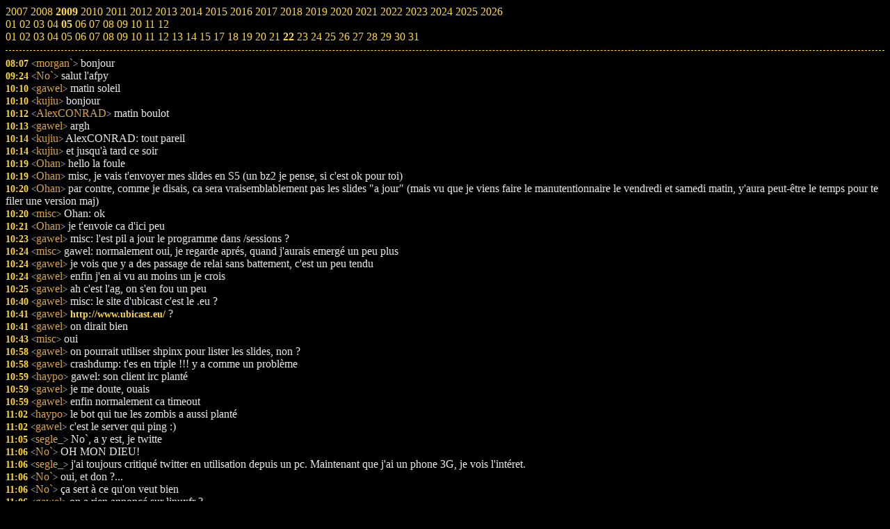

--- FILE ---
content_type: text/html; charset=utf-8
request_url: https://logs.afpy.org/archives/2009/05/22
body_size: 48807
content:
<!DOCTYPE html>
<html>
    <head>
        <meta http-equiv="Content-type" content="text/html; charset=utf-8" />
        <meta name="viewport" content="width=device-width, initial-scale=1" />
        <title>Logs du chan #afpy pour le </title>
        <link rel="stylesheet" href="/static/styles.css">
        <script src="/static/utils.js"></script>
    </head>
    <body>
        <div id="calendar">
        <nav>
        <span data-target="2007" class="calendar click ">2007</span>
        <span data-target="2008" class="calendar click ">2008</span>
        <span data-target="2009" class="calendar click day">2009</span>
        <span data-target="2010" class="calendar click ">2010</span>
        <span data-target="2011" class="calendar click ">2011</span>
        <span data-target="2012" class="calendar click ">2012</span>
        <span data-target="2013" class="calendar click ">2013</span>
        <span data-target="2014" class="calendar click ">2014</span>
        <span data-target="2015" class="calendar click ">2015</span>
        <span data-target="2016" class="calendar click ">2016</span>
        <span data-target="2017" class="calendar click ">2017</span>
        <span data-target="2018" class="calendar click ">2018</span>
        <span data-target="2019" class="calendar click ">2019</span>
        <span data-target="2020" class="calendar click ">2020</span>
        <span data-target="2021" class="calendar click ">2021</span>
        <span data-target="2022" class="calendar click ">2022</span>
        <span data-target="2023" class="calendar click ">2023</span>
        <span data-target="2024" class="calendar click ">2024</span>
        <span data-target="2025" class="calendar click ">2025</span>
        <span data-target="2026" class="calendar click ">2026</span>
        </nav>
        <nav id="2007" class="off">
            <span data-target="200702" class="calendar click ">02</span>
            <span data-target="200703" class="calendar click ">03</span>
            <span data-target="200704" class="calendar click ">04</span>
            <span data-target="200705" class="calendar click ">05</span>
            <span data-target="200706" class="calendar click ">06</span>
            <span data-target="200707" class="calendar click ">07</span>
            <span data-target="200708" class="calendar click ">08</span>
            <span data-target="200709" class="calendar click ">09</span>
            <span data-target="200710" class="calendar click ">10</span>
            <span data-target="200711" class="calendar click ">11</span>
            <span data-target="200712" class="calendar click ">12</span>
            <nav id="200702" class="off">
                <a href="/archives/2007/02/26" class="calendar ">26</a>
                <a href="/archives/2007/02/27" class="calendar ">27</a>
                <a href="/archives/2007/02/28" class="calendar ">28</a>
            </nav>
            <nav id="200703" class="off">
                <a href="/archives/2007/03/01" class="calendar ">01</a>
                <a href="/archives/2007/03/02" class="calendar ">02</a>
                <a href="/archives/2007/03/06" class="calendar ">06</a>
                <a href="/archives/2007/03/07" class="calendar ">07</a>
                <a href="/archives/2007/03/08" class="calendar ">08</a>
                <a href="/archives/2007/03/09" class="calendar ">09</a>
                <a href="/archives/2007/03/10" class="calendar ">10</a>
                <a href="/archives/2007/03/12" class="calendar ">12</a>
                <a href="/archives/2007/03/13" class="calendar ">13</a>
                <a href="/archives/2007/03/14" class="calendar ">14</a>
                <a href="/archives/2007/03/16" class="calendar ">16</a>
                <a href="/archives/2007/03/19" class="calendar ">19</a>
                <a href="/archives/2007/03/20" class="calendar ">20</a>
                <a href="/archives/2007/03/21" class="calendar ">21</a>
                <a href="/archives/2007/03/22" class="calendar ">22</a>
                <a href="/archives/2007/03/23" class="calendar ">23</a>
                <a href="/archives/2007/03/24" class="calendar ">24</a>
                <a href="/archives/2007/03/26" class="calendar ">26</a>
                <a href="/archives/2007/03/27" class="calendar ">27</a>
                <a href="/archives/2007/03/28" class="calendar ">28</a>
                <a href="/archives/2007/03/29" class="calendar ">29</a>
                <a href="/archives/2007/03/31" class="calendar ">31</a>
            </nav>
            <nav id="200704" class="off">
                <a href="/archives/2007/04/01" class="calendar ">01</a>
                <a href="/archives/2007/04/02" class="calendar ">02</a>
                <a href="/archives/2007/04/03" class="calendar ">03</a>
                <a href="/archives/2007/04/04" class="calendar ">04</a>
                <a href="/archives/2007/04/05" class="calendar ">05</a>
                <a href="/archives/2007/04/06" class="calendar ">06</a>
                <a href="/archives/2007/04/07" class="calendar ">07</a>
                <a href="/archives/2007/04/08" class="calendar ">08</a>
                <a href="/archives/2007/04/10" class="calendar ">10</a>
                <a href="/archives/2007/04/11" class="calendar ">11</a>
                <a href="/archives/2007/04/12" class="calendar ">12</a>
                <a href="/archives/2007/04/16" class="calendar ">16</a>
                <a href="/archives/2007/04/18" class="calendar ">18</a>
                <a href="/archives/2007/04/19" class="calendar ">19</a>
                <a href="/archives/2007/04/20" class="calendar ">20</a>
                <a href="/archives/2007/04/21" class="calendar ">21</a>
                <a href="/archives/2007/04/23" class="calendar ">23</a>
                <a href="/archives/2007/04/24" class="calendar ">24</a>
                <a href="/archives/2007/04/25" class="calendar ">25</a>
                <a href="/archives/2007/04/26" class="calendar ">26</a>
            </nav>
            <nav id="200705" class="off">
                <a href="/archives/2007/05/02" class="calendar ">02</a>
                <a href="/archives/2007/05/03" class="calendar ">03</a>
                <a href="/archives/2007/05/07" class="calendar ">07</a>
                <a href="/archives/2007/05/09" class="calendar ">09</a>
                <a href="/archives/2007/05/10" class="calendar ">10</a>
                <a href="/archives/2007/05/12" class="calendar ">12</a>
                <a href="/archives/2007/05/14" class="calendar ">14</a>
                <a href="/archives/2007/05/15" class="calendar ">15</a>
                <a href="/archives/2007/05/18" class="calendar ">18</a>
                <a href="/archives/2007/05/19" class="calendar ">19</a>
                <a href="/archives/2007/05/20" class="calendar ">20</a>
                <a href="/archives/2007/05/22" class="calendar ">22</a>
                <a href="/archives/2007/05/23" class="calendar ">23</a>
                <a href="/archives/2007/05/24" class="calendar ">24</a>
                <a href="/archives/2007/05/25" class="calendar ">25</a>
                <a href="/archives/2007/05/29" class="calendar ">29</a>
                <a href="/archives/2007/05/30" class="calendar ">30</a>
                <a href="/archives/2007/05/31" class="calendar ">31</a>
            </nav>
            <nav id="200706" class="off">
                <a href="/archives/2007/06/01" class="calendar ">01</a>
                <a href="/archives/2007/06/02" class="calendar ">02</a>
                <a href="/archives/2007/06/03" class="calendar ">03</a>
                <a href="/archives/2007/06/04" class="calendar ">04</a>
                <a href="/archives/2007/06/05" class="calendar ">05</a>
                <a href="/archives/2007/06/06" class="calendar ">06</a>
                <a href="/archives/2007/06/07" class="calendar ">07</a>
                <a href="/archives/2007/06/08" class="calendar ">08</a>
                <a href="/archives/2007/06/09" class="calendar ">09</a>
                <a href="/archives/2007/06/10" class="calendar ">10</a>
                <a href="/archives/2007/06/11" class="calendar ">11</a>
                <a href="/archives/2007/06/12" class="calendar ">12</a>
                <a href="/archives/2007/06/13" class="calendar ">13</a>
                <a href="/archives/2007/06/14" class="calendar ">14</a>
                <a href="/archives/2007/06/15" class="calendar ">15</a>
                <a href="/archives/2007/06/18" class="calendar ">18</a>
                <a href="/archives/2007/06/19" class="calendar ">19</a>
                <a href="/archives/2007/06/20" class="calendar ">20</a>
                <a href="/archives/2007/06/21" class="calendar ">21</a>
                <a href="/archives/2007/06/22" class="calendar ">22</a>
                <a href="/archives/2007/06/23" class="calendar ">23</a>
                <a href="/archives/2007/06/24" class="calendar ">24</a>
                <a href="/archives/2007/06/25" class="calendar ">25</a>
                <a href="/archives/2007/06/26" class="calendar ">26</a>
                <a href="/archives/2007/06/27" class="calendar ">27</a>
                <a href="/archives/2007/06/28" class="calendar ">28</a>
                <a href="/archives/2007/06/29" class="calendar ">29</a>
                <a href="/archives/2007/06/30" class="calendar ">30</a>
            </nav>
            <nav id="200707" class="off">
                <a href="/archives/2007/07/02" class="calendar ">02</a>
                <a href="/archives/2007/07/03" class="calendar ">03</a>
                <a href="/archives/2007/07/04" class="calendar ">04</a>
                <a href="/archives/2007/07/05" class="calendar ">05</a>
                <a href="/archives/2007/07/06" class="calendar ">06</a>
                <a href="/archives/2007/07/09" class="calendar ">09</a>
                <a href="/archives/2007/07/10" class="calendar ">10</a>
                <a href="/archives/2007/07/11" class="calendar ">11</a>
                <a href="/archives/2007/07/12" class="calendar ">12</a>
                <a href="/archives/2007/07/13" class="calendar ">13</a>
                <a href="/archives/2007/07/15" class="calendar ">15</a>
                <a href="/archives/2007/07/18" class="calendar ">18</a>
                <a href="/archives/2007/07/19" class="calendar ">19</a>
                <a href="/archives/2007/07/20" class="calendar ">20</a>
                <a href="/archives/2007/07/25" class="calendar ">25</a>
                <a href="/archives/2007/07/27" class="calendar ">27</a>
            </nav>
            <nav id="200708" class="off">
                <a href="/archives/2007/08/02" class="calendar ">02</a>
                <a href="/archives/2007/08/06" class="calendar ">06</a>
                <a href="/archives/2007/08/14" class="calendar ">14</a>
                <a href="/archives/2007/08/16" class="calendar ">16</a>
                <a href="/archives/2007/08/17" class="calendar ">17</a>
                <a href="/archives/2007/08/19" class="calendar ">19</a>
                <a href="/archives/2007/08/22" class="calendar ">22</a>
                <a href="/archives/2007/08/23" class="calendar ">23</a>
                <a href="/archives/2007/08/24" class="calendar ">24</a>
                <a href="/archives/2007/08/27" class="calendar ">27</a>
                <a href="/archives/2007/08/28" class="calendar ">28</a>
                <a href="/archives/2007/08/29" class="calendar ">29</a>
                <a href="/archives/2007/08/30" class="calendar ">30</a>
                <a href="/archives/2007/08/31" class="calendar ">31</a>
            </nav>
            <nav id="200709" class="off">
                <a href="/archives/2007/09/01" class="calendar ">01</a>
                <a href="/archives/2007/09/03" class="calendar ">03</a>
                <a href="/archives/2007/09/04" class="calendar ">04</a>
                <a href="/archives/2007/09/05" class="calendar ">05</a>
                <a href="/archives/2007/09/06" class="calendar ">06</a>
                <a href="/archives/2007/09/07" class="calendar ">07</a>
                <a href="/archives/2007/09/08" class="calendar ">08</a>
                <a href="/archives/2007/09/09" class="calendar ">09</a>
                <a href="/archives/2007/09/10" class="calendar ">10</a>
                <a href="/archives/2007/09/11" class="calendar ">11</a>
                <a href="/archives/2007/09/12" class="calendar ">12</a>
                <a href="/archives/2007/09/13" class="calendar ">13</a>
                <a href="/archives/2007/09/15" class="calendar ">15</a>
                <a href="/archives/2007/09/16" class="calendar ">16</a>
                <a href="/archives/2007/09/18" class="calendar ">18</a>
                <a href="/archives/2007/09/19" class="calendar ">19</a>
                <a href="/archives/2007/09/20" class="calendar ">20</a>
                <a href="/archives/2007/09/21" class="calendar ">21</a>
                <a href="/archives/2007/09/26" class="calendar ">26</a>
                <a href="/archives/2007/09/27" class="calendar ">27</a>
                <a href="/archives/2007/09/28" class="calendar ">28</a>
                <a href="/archives/2007/09/29" class="calendar ">29</a>
                <a href="/archives/2007/09/30" class="calendar ">30</a>
            </nav>
            <nav id="200710" class="off">
                <a href="/archives/2007/10/01" class="calendar ">01</a>
                <a href="/archives/2007/10/02" class="calendar ">02</a>
                <a href="/archives/2007/10/03" class="calendar ">03</a>
                <a href="/archives/2007/10/04" class="calendar ">04</a>
                <a href="/archives/2007/10/05" class="calendar ">05</a>
                <a href="/archives/2007/10/06" class="calendar ">06</a>
                <a href="/archives/2007/10/09" class="calendar ">09</a>
                <a href="/archives/2007/10/10" class="calendar ">10</a>
                <a href="/archives/2007/10/11" class="calendar ">11</a>
                <a href="/archives/2007/10/12" class="calendar ">12</a>
                <a href="/archives/2007/10/13" class="calendar ">13</a>
                <a href="/archives/2007/10/14" class="calendar ">14</a>
                <a href="/archives/2007/10/15" class="calendar ">15</a>
                <a href="/archives/2007/10/16" class="calendar ">16</a>
                <a href="/archives/2007/10/17" class="calendar ">17</a>
                <a href="/archives/2007/10/18" class="calendar ">18</a>
                <a href="/archives/2007/10/22" class="calendar ">22</a>
                <a href="/archives/2007/10/23" class="calendar ">23</a>
                <a href="/archives/2007/10/24" class="calendar ">24</a>
                <a href="/archives/2007/10/25" class="calendar ">25</a>
                <a href="/archives/2007/10/27" class="calendar ">27</a>
                <a href="/archives/2007/10/29" class="calendar ">29</a>
            </nav>
            <nav id="200711" class="off">
                <a href="/archives/2007/11/03" class="calendar ">03</a>
                <a href="/archives/2007/11/04" class="calendar ">04</a>
                <a href="/archives/2007/11/05" class="calendar ">05</a>
                <a href="/archives/2007/11/08" class="calendar ">08</a>
                <a href="/archives/2007/11/09" class="calendar ">09</a>
                <a href="/archives/2007/11/10" class="calendar ">10</a>
                <a href="/archives/2007/11/11" class="calendar ">11</a>
                <a href="/archives/2007/11/14" class="calendar ">14</a>
                <a href="/archives/2007/11/15" class="calendar ">15</a>
                <a href="/archives/2007/11/17" class="calendar ">17</a>
                <a href="/archives/2007/11/19" class="calendar ">19</a>
                <a href="/archives/2007/11/23" class="calendar ">23</a>
                <a href="/archives/2007/11/26" class="calendar ">26</a>
                <a href="/archives/2007/11/27" class="calendar ">27</a>
                <a href="/archives/2007/11/28" class="calendar ">28</a>
                <a href="/archives/2007/11/29" class="calendar ">29</a>
                <a href="/archives/2007/11/30" class="calendar ">30</a>
            </nav>
            <nav id="200712" class="off">
                <a href="/archives/2007/12/03" class="calendar ">03</a>
                <a href="/archives/2007/12/05" class="calendar ">05</a>
                <a href="/archives/2007/12/06" class="calendar ">06</a>
                <a href="/archives/2007/12/13" class="calendar ">13</a>
                <a href="/archives/2007/12/14" class="calendar ">14</a>
                <a href="/archives/2007/12/15" class="calendar ">15</a>
                <a href="/archives/2007/12/16" class="calendar ">16</a>
                <a href="/archives/2007/12/17" class="calendar ">17</a>
                <a href="/archives/2007/12/18" class="calendar ">18</a>
                <a href="/archives/2007/12/20" class="calendar ">20</a>
                <a href="/archives/2007/12/21" class="calendar ">21</a>
            </nav>
        </nav>
        <nav id="2008" class="off">
            <span data-target="200801" class="calendar click ">01</span>
            <span data-target="200802" class="calendar click ">02</span>
            <span data-target="200803" class="calendar click ">03</span>
            <span data-target="200804" class="calendar click ">04</span>
            <span data-target="200805" class="calendar click ">05</span>
            <span data-target="200806" class="calendar click ">06</span>
            <span data-target="200807" class="calendar click ">07</span>
            <span data-target="200808" class="calendar click ">08</span>
            <span data-target="200809" class="calendar click ">09</span>
            <span data-target="200810" class="calendar click ">10</span>
            <span data-target="200811" class="calendar click ">11</span>
            <span data-target="200812" class="calendar click ">12</span>
            <nav id="200801" class="off">
                <a href="/archives/2008/01/02" class="calendar ">02</a>
                <a href="/archives/2008/01/07" class="calendar ">07</a>
                <a href="/archives/2008/01/08" class="calendar ">08</a>
                <a href="/archives/2008/01/11" class="calendar ">11</a>
                <a href="/archives/2008/01/12" class="calendar ">12</a>
                <a href="/archives/2008/01/14" class="calendar ">14</a>
                <a href="/archives/2008/01/18" class="calendar ">18</a>
                <a href="/archives/2008/01/22" class="calendar ">22</a>
                <a href="/archives/2008/01/24" class="calendar ">24</a>
                <a href="/archives/2008/01/28" class="calendar ">28</a>
                <a href="/archives/2008/01/29" class="calendar ">29</a>
                <a href="/archives/2008/01/30" class="calendar ">30</a>
                <a href="/archives/2008/01/31" class="calendar ">31</a>
            </nav>
            <nav id="200802" class="off">
                <a href="/archives/2008/02/04" class="calendar ">04</a>
                <a href="/archives/2008/02/05" class="calendar ">05</a>
                <a href="/archives/2008/02/06" class="calendar ">06</a>
                <a href="/archives/2008/02/07" class="calendar ">07</a>
                <a href="/archives/2008/02/08" class="calendar ">08</a>
                <a href="/archives/2008/02/11" class="calendar ">11</a>
                <a href="/archives/2008/02/12" class="calendar ">12</a>
                <a href="/archives/2008/02/13" class="calendar ">13</a>
                <a href="/archives/2008/02/14" class="calendar ">14</a>
                <a href="/archives/2008/02/16" class="calendar ">16</a>
                <a href="/archives/2008/02/17" class="calendar ">17</a>
                <a href="/archives/2008/02/18" class="calendar ">18</a>
                <a href="/archives/2008/02/21" class="calendar ">21</a>
                <a href="/archives/2008/02/22" class="calendar ">22</a>
                <a href="/archives/2008/02/23" class="calendar ">23</a>
                <a href="/archives/2008/02/24" class="calendar ">24</a>
                <a href="/archives/2008/02/25" class="calendar ">25</a>
                <a href="/archives/2008/02/26" class="calendar ">26</a>
                <a href="/archives/2008/02/27" class="calendar ">27</a>
                <a href="/archives/2008/02/28" class="calendar ">28</a>
                <a href="/archives/2008/02/29" class="calendar ">29</a>
            </nav>
            <nav id="200803" class="off">
                <a href="/archives/2008/03/02" class="calendar ">02</a>
                <a href="/archives/2008/03/03" class="calendar ">03</a>
                <a href="/archives/2008/03/04" class="calendar ">04</a>
                <a href="/archives/2008/03/05" class="calendar ">05</a>
                <a href="/archives/2008/03/06" class="calendar ">06</a>
                <a href="/archives/2008/03/07" class="calendar ">07</a>
                <a href="/archives/2008/03/10" class="calendar ">10</a>
                <a href="/archives/2008/03/11" class="calendar ">11</a>
                <a href="/archives/2008/03/12" class="calendar ">12</a>
                <a href="/archives/2008/03/13" class="calendar ">13</a>
                <a href="/archives/2008/03/14" class="calendar ">14</a>
                <a href="/archives/2008/03/17" class="calendar ">17</a>
                <a href="/archives/2008/03/18" class="calendar ">18</a>
                <a href="/archives/2008/03/19" class="calendar ">19</a>
                <a href="/archives/2008/03/20" class="calendar ">20</a>
                <a href="/archives/2008/03/21" class="calendar ">21</a>
                <a href="/archives/2008/03/25" class="calendar ">25</a>
                <a href="/archives/2008/03/28" class="calendar ">28</a>
            </nav>
            <nav id="200804" class="off">
                <a href="/archives/2008/04/01" class="calendar ">01</a>
                <a href="/archives/2008/04/02" class="calendar ">02</a>
                <a href="/archives/2008/04/03" class="calendar ">03</a>
                <a href="/archives/2008/04/07" class="calendar ">07</a>
                <a href="/archives/2008/04/09" class="calendar ">09</a>
                <a href="/archives/2008/04/10" class="calendar ">10</a>
                <a href="/archives/2008/04/14" class="calendar ">14</a>
                <a href="/archives/2008/04/15" class="calendar ">15</a>
                <a href="/archives/2008/04/16" class="calendar ">16</a>
                <a href="/archives/2008/04/23" class="calendar ">23</a>
                <a href="/archives/2008/04/24" class="calendar ">24</a>
                <a href="/archives/2008/04/25" class="calendar ">25</a>
                <a href="/archives/2008/04/26" class="calendar ">26</a>
                <a href="/archives/2008/04/28" class="calendar ">28</a>
                <a href="/archives/2008/04/29" class="calendar ">29</a>
                <a href="/archives/2008/04/30" class="calendar ">30</a>
            </nav>
            <nav id="200805" class="off">
                <a href="/archives/2008/05/01" class="calendar ">01</a>
                <a href="/archives/2008/05/02" class="calendar ">02</a>
                <a href="/archives/2008/05/05" class="calendar ">05</a>
                <a href="/archives/2008/05/06" class="calendar ">06</a>
                <a href="/archives/2008/05/07" class="calendar ">07</a>
                <a href="/archives/2008/05/08" class="calendar ">08</a>
                <a href="/archives/2008/05/09" class="calendar ">09</a>
                <a href="/archives/2008/05/10" class="calendar ">10</a>
                <a href="/archives/2008/05/11" class="calendar ">11</a>
                <a href="/archives/2008/05/12" class="calendar ">12</a>
                <a href="/archives/2008/05/13" class="calendar ">13</a>
                <a href="/archives/2008/05/14" class="calendar ">14</a>
                <a href="/archives/2008/05/15" class="calendar ">15</a>
                <a href="/archives/2008/05/16" class="calendar ">16</a>
                <a href="/archives/2008/05/17" class="calendar ">17</a>
                <a href="/archives/2008/05/18" class="calendar ">18</a>
                <a href="/archives/2008/05/19" class="calendar ">19</a>
                <a href="/archives/2008/05/20" class="calendar ">20</a>
                <a href="/archives/2008/05/21" class="calendar ">21</a>
                <a href="/archives/2008/05/22" class="calendar ">22</a>
                <a href="/archives/2008/05/23" class="calendar ">23</a>
                <a href="/archives/2008/05/24" class="calendar ">24</a>
                <a href="/archives/2008/05/25" class="calendar ">25</a>
                <a href="/archives/2008/05/26" class="calendar ">26</a>
                <a href="/archives/2008/05/27" class="calendar ">27</a>
                <a href="/archives/2008/05/28" class="calendar ">28</a>
                <a href="/archives/2008/05/29" class="calendar ">29</a>
                <a href="/archives/2008/05/30" class="calendar ">30</a>
                <a href="/archives/2008/05/31" class="calendar ">31</a>
            </nav>
            <nav id="200806" class="off">
                <a href="/archives/2008/06/01" class="calendar ">01</a>
                <a href="/archives/2008/06/02" class="calendar ">02</a>
                <a href="/archives/2008/06/03" class="calendar ">03</a>
                <a href="/archives/2008/06/04" class="calendar ">04</a>
                <a href="/archives/2008/06/06" class="calendar ">06</a>
                <a href="/archives/2008/06/07" class="calendar ">07</a>
                <a href="/archives/2008/06/08" class="calendar ">08</a>
                <a href="/archives/2008/06/09" class="calendar ">09</a>
                <a href="/archives/2008/06/10" class="calendar ">10</a>
                <a href="/archives/2008/06/11" class="calendar ">11</a>
                <a href="/archives/2008/06/13" class="calendar ">13</a>
                <a href="/archives/2008/06/14" class="calendar ">14</a>
                <a href="/archives/2008/06/15" class="calendar ">15</a>
                <a href="/archives/2008/06/16" class="calendar ">16</a>
                <a href="/archives/2008/06/17" class="calendar ">17</a>
                <a href="/archives/2008/06/18" class="calendar ">18</a>
                <a href="/archives/2008/06/19" class="calendar ">19</a>
                <a href="/archives/2008/06/20" class="calendar ">20</a>
                <a href="/archives/2008/06/21" class="calendar ">21</a>
                <a href="/archives/2008/06/22" class="calendar ">22</a>
                <a href="/archives/2008/06/23" class="calendar ">23</a>
                <a href="/archives/2008/06/24" class="calendar ">24</a>
                <a href="/archives/2008/06/25" class="calendar ">25</a>
                <a href="/archives/2008/06/26" class="calendar ">26</a>
                <a href="/archives/2008/06/27" class="calendar ">27</a>
                <a href="/archives/2008/06/30" class="calendar ">30</a>
            </nav>
            <nav id="200807" class="off">
                <a href="/archives/2008/07/01" class="calendar ">01</a>
                <a href="/archives/2008/07/02" class="calendar ">02</a>
                <a href="/archives/2008/07/03" class="calendar ">03</a>
                <a href="/archives/2008/07/04" class="calendar ">04</a>
                <a href="/archives/2008/07/05" class="calendar ">05</a>
                <a href="/archives/2008/07/07" class="calendar ">07</a>
                <a href="/archives/2008/07/08" class="calendar ">08</a>
                <a href="/archives/2008/07/09" class="calendar ">09</a>
                <a href="/archives/2008/07/10" class="calendar ">10</a>
                <a href="/archives/2008/07/11" class="calendar ">11</a>
                <a href="/archives/2008/07/12" class="calendar ">12</a>
                <a href="/archives/2008/07/13" class="calendar ">13</a>
                <a href="/archives/2008/07/15" class="calendar ">15</a>
                <a href="/archives/2008/07/16" class="calendar ">16</a>
                <a href="/archives/2008/07/17" class="calendar ">17</a>
                <a href="/archives/2008/07/18" class="calendar ">18</a>
                <a href="/archives/2008/07/20" class="calendar ">20</a>
                <a href="/archives/2008/07/21" class="calendar ">21</a>
                <a href="/archives/2008/07/22" class="calendar ">22</a>
                <a href="/archives/2008/07/23" class="calendar ">23</a>
                <a href="/archives/2008/07/24" class="calendar ">24</a>
                <a href="/archives/2008/07/25" class="calendar ">25</a>
                <a href="/archives/2008/07/26" class="calendar ">26</a>
                <a href="/archives/2008/07/27" class="calendar ">27</a>
                <a href="/archives/2008/07/28" class="calendar ">28</a>
                <a href="/archives/2008/07/29" class="calendar ">29</a>
                <a href="/archives/2008/07/30" class="calendar ">30</a>
                <a href="/archives/2008/07/31" class="calendar ">31</a>
            </nav>
            <nav id="200808" class="off">
                <a href="/archives/2008/08/01" class="calendar ">01</a>
                <a href="/archives/2008/08/02" class="calendar ">02</a>
                <a href="/archives/2008/08/03" class="calendar ">03</a>
                <a href="/archives/2008/08/04" class="calendar ">04</a>
                <a href="/archives/2008/08/05" class="calendar ">05</a>
                <a href="/archives/2008/08/06" class="calendar ">06</a>
                <a href="/archives/2008/08/07" class="calendar ">07</a>
                <a href="/archives/2008/08/09" class="calendar ">09</a>
                <a href="/archives/2008/08/10" class="calendar ">10</a>
                <a href="/archives/2008/08/11" class="calendar ">11</a>
                <a href="/archives/2008/08/12" class="calendar ">12</a>
                <a href="/archives/2008/08/13" class="calendar ">13</a>
                <a href="/archives/2008/08/14" class="calendar ">14</a>
                <a href="/archives/2008/08/15" class="calendar ">15</a>
                <a href="/archives/2008/08/16" class="calendar ">16</a>
                <a href="/archives/2008/08/17" class="calendar ">17</a>
                <a href="/archives/2008/08/18" class="calendar ">18</a>
                <a href="/archives/2008/08/19" class="calendar ">19</a>
                <a href="/archives/2008/08/20" class="calendar ">20</a>
                <a href="/archives/2008/08/21" class="calendar ">21</a>
                <a href="/archives/2008/08/22" class="calendar ">22</a>
                <a href="/archives/2008/08/23" class="calendar ">23</a>
                <a href="/archives/2008/08/25" class="calendar ">25</a>
                <a href="/archives/2008/08/26" class="calendar ">26</a>
                <a href="/archives/2008/08/27" class="calendar ">27</a>
                <a href="/archives/2008/08/28" class="calendar ">28</a>
                <a href="/archives/2008/08/29" class="calendar ">29</a>
                <a href="/archives/2008/08/30" class="calendar ">30</a>
            </nav>
            <nav id="200809" class="off">
                <a href="/archives/2008/09/01" class="calendar ">01</a>
                <a href="/archives/2008/09/02" class="calendar ">02</a>
                <a href="/archives/2008/09/03" class="calendar ">03</a>
                <a href="/archives/2008/09/04" class="calendar ">04</a>
                <a href="/archives/2008/09/05" class="calendar ">05</a>
                <a href="/archives/2008/09/06" class="calendar ">06</a>
                <a href="/archives/2008/09/07" class="calendar ">07</a>
                <a href="/archives/2008/09/08" class="calendar ">08</a>
                <a href="/archives/2008/09/09" class="calendar ">09</a>
                <a href="/archives/2008/09/10" class="calendar ">10</a>
                <a href="/archives/2008/09/11" class="calendar ">11</a>
                <a href="/archives/2008/09/12" class="calendar ">12</a>
                <a href="/archives/2008/09/13" class="calendar ">13</a>
                <a href="/archives/2008/09/15" class="calendar ">15</a>
                <a href="/archives/2008/09/16" class="calendar ">16</a>
                <a href="/archives/2008/09/17" class="calendar ">17</a>
                <a href="/archives/2008/09/18" class="calendar ">18</a>
                <a href="/archives/2008/09/19" class="calendar ">19</a>
                <a href="/archives/2008/09/20" class="calendar ">20</a>
                <a href="/archives/2008/09/21" class="calendar ">21</a>
                <a href="/archives/2008/09/22" class="calendar ">22</a>
                <a href="/archives/2008/09/23" class="calendar ">23</a>
                <a href="/archives/2008/09/24" class="calendar ">24</a>
                <a href="/archives/2008/09/25" class="calendar ">25</a>
                <a href="/archives/2008/09/26" class="calendar ">26</a>
                <a href="/archives/2008/09/27" class="calendar ">27</a>
                <a href="/archives/2008/09/28" class="calendar ">28</a>
                <a href="/archives/2008/09/29" class="calendar ">29</a>
                <a href="/archives/2008/09/30" class="calendar ">30</a>
            </nav>
            <nav id="200810" class="off">
                <a href="/archives/2008/10/01" class="calendar ">01</a>
                <a href="/archives/2008/10/02" class="calendar ">02</a>
                <a href="/archives/2008/10/03" class="calendar ">03</a>
                <a href="/archives/2008/10/05" class="calendar ">05</a>
                <a href="/archives/2008/10/06" class="calendar ">06</a>
                <a href="/archives/2008/10/07" class="calendar ">07</a>
                <a href="/archives/2008/10/08" class="calendar ">08</a>
                <a href="/archives/2008/10/09" class="calendar ">09</a>
                <a href="/archives/2008/10/10" class="calendar ">10</a>
                <a href="/archives/2008/10/11" class="calendar ">11</a>
                <a href="/archives/2008/10/12" class="calendar ">12</a>
                <a href="/archives/2008/10/13" class="calendar ">13</a>
                <a href="/archives/2008/10/14" class="calendar ">14</a>
                <a href="/archives/2008/10/15" class="calendar ">15</a>
                <a href="/archives/2008/10/16" class="calendar ">16</a>
                <a href="/archives/2008/10/17" class="calendar ">17</a>
                <a href="/archives/2008/10/18" class="calendar ">18</a>
                <a href="/archives/2008/10/19" class="calendar ">19</a>
                <a href="/archives/2008/10/20" class="calendar ">20</a>
                <a href="/archives/2008/10/21" class="calendar ">21</a>
                <a href="/archives/2008/10/22" class="calendar ">22</a>
                <a href="/archives/2008/10/23" class="calendar ">23</a>
                <a href="/archives/2008/10/24" class="calendar ">24</a>
                <a href="/archives/2008/10/25" class="calendar ">25</a>
                <a href="/archives/2008/10/26" class="calendar ">26</a>
                <a href="/archives/2008/10/27" class="calendar ">27</a>
                <a href="/archives/2008/10/28" class="calendar ">28</a>
                <a href="/archives/2008/10/29" class="calendar ">29</a>
                <a href="/archives/2008/10/30" class="calendar ">30</a>
                <a href="/archives/2008/10/31" class="calendar ">31</a>
            </nav>
            <nav id="200811" class="off">
                <a href="/archives/2008/11/01" class="calendar ">01</a>
                <a href="/archives/2008/11/02" class="calendar ">02</a>
                <a href="/archives/2008/11/03" class="calendar ">03</a>
                <a href="/archives/2008/11/04" class="calendar ">04</a>
                <a href="/archives/2008/11/05" class="calendar ">05</a>
                <a href="/archives/2008/11/06" class="calendar ">06</a>
                <a href="/archives/2008/11/07" class="calendar ">07</a>
                <a href="/archives/2008/11/08" class="calendar ">08</a>
                <a href="/archives/2008/11/09" class="calendar ">09</a>
                <a href="/archives/2008/11/10" class="calendar ">10</a>
                <a href="/archives/2008/11/11" class="calendar ">11</a>
                <a href="/archives/2008/11/12" class="calendar ">12</a>
                <a href="/archives/2008/11/13" class="calendar ">13</a>
                <a href="/archives/2008/11/14" class="calendar ">14</a>
                <a href="/archives/2008/11/16" class="calendar ">16</a>
                <a href="/archives/2008/11/17" class="calendar ">17</a>
                <a href="/archives/2008/11/18" class="calendar ">18</a>
                <a href="/archives/2008/11/19" class="calendar ">19</a>
                <a href="/archives/2008/11/20" class="calendar ">20</a>
                <a href="/archives/2008/11/21" class="calendar ">21</a>
                <a href="/archives/2008/11/23" class="calendar ">23</a>
                <a href="/archives/2008/11/24" class="calendar ">24</a>
                <a href="/archives/2008/11/25" class="calendar ">25</a>
                <a href="/archives/2008/11/26" class="calendar ">26</a>
                <a href="/archives/2008/11/27" class="calendar ">27</a>
                <a href="/archives/2008/11/28" class="calendar ">28</a>
                <a href="/archives/2008/11/29" class="calendar ">29</a>
            </nav>
            <nav id="200812" class="off">
                <a href="/archives/2008/12/01" class="calendar ">01</a>
                <a href="/archives/2008/12/03" class="calendar ">03</a>
                <a href="/archives/2008/12/04" class="calendar ">04</a>
                <a href="/archives/2008/12/05" class="calendar ">05</a>
                <a href="/archives/2008/12/06" class="calendar ">06</a>
                <a href="/archives/2008/12/07" class="calendar ">07</a>
                <a href="/archives/2008/12/08" class="calendar ">08</a>
                <a href="/archives/2008/12/09" class="calendar ">09</a>
                <a href="/archives/2008/12/10" class="calendar ">10</a>
                <a href="/archives/2008/12/11" class="calendar ">11</a>
                <a href="/archives/2008/12/12" class="calendar ">12</a>
                <a href="/archives/2008/12/14" class="calendar ">14</a>
                <a href="/archives/2008/12/15" class="calendar ">15</a>
                <a href="/archives/2008/12/16" class="calendar ">16</a>
                <a href="/archives/2008/12/17" class="calendar ">17</a>
                <a href="/archives/2008/12/18" class="calendar ">18</a>
                <a href="/archives/2008/12/19" class="calendar ">19</a>
                <a href="/archives/2008/12/20" class="calendar ">20</a>
                <a href="/archives/2008/12/21" class="calendar ">21</a>
                <a href="/archives/2008/12/22" class="calendar ">22</a>
                <a href="/archives/2008/12/23" class="calendar ">23</a>
                <a href="/archives/2008/12/24" class="calendar ">24</a>
                <a href="/archives/2008/12/28" class="calendar ">28</a>
                <a href="/archives/2008/12/29" class="calendar ">29</a>
                <a href="/archives/2008/12/30" class="calendar ">30</a>
                <a href="/archives/2008/12/31" class="calendar ">31</a>
            </nav>
        </nav>
        <nav id="2009" class="on">
            <span data-target="200901" class="calendar click ">01</span>
            <span data-target="200902" class="calendar click ">02</span>
            <span data-target="200903" class="calendar click ">03</span>
            <span data-target="200904" class="calendar click ">04</span>
            <span data-target="200905" class="calendar click day">05</span>
            <span data-target="200906" class="calendar click ">06</span>
            <span data-target="200907" class="calendar click ">07</span>
            <span data-target="200908" class="calendar click ">08</span>
            <span data-target="200909" class="calendar click ">09</span>
            <span data-target="200910" class="calendar click ">10</span>
            <span data-target="200911" class="calendar click ">11</span>
            <span data-target="200912" class="calendar click ">12</span>
            <nav id="200901" class="off">
                <a href="/archives/2009/01/04" class="calendar ">04</a>
                <a href="/archives/2009/01/05" class="calendar ">05</a>
                <a href="/archives/2009/01/07" class="calendar ">07</a>
                <a href="/archives/2009/01/08" class="calendar ">08</a>
                <a href="/archives/2009/01/09" class="calendar ">09</a>
                <a href="/archives/2009/01/10" class="calendar ">10</a>
                <a href="/archives/2009/01/11" class="calendar ">11</a>
                <a href="/archives/2009/01/12" class="calendar ">12</a>
                <a href="/archives/2009/01/13" class="calendar ">13</a>
                <a href="/archives/2009/01/14" class="calendar ">14</a>
                <a href="/archives/2009/01/15" class="calendar ">15</a>
                <a href="/archives/2009/01/16" class="calendar ">16</a>
                <a href="/archives/2009/01/17" class="calendar ">17</a>
                <a href="/archives/2009/01/18" class="calendar ">18</a>
                <a href="/archives/2009/01/19" class="calendar ">19</a>
                <a href="/archives/2009/01/20" class="calendar ">20</a>
                <a href="/archives/2009/01/21" class="calendar ">21</a>
                <a href="/archives/2009/01/22" class="calendar ">22</a>
                <a href="/archives/2009/01/23" class="calendar ">23</a>
                <a href="/archives/2009/01/24" class="calendar ">24</a>
                <a href="/archives/2009/01/25" class="calendar ">25</a>
                <a href="/archives/2009/01/26" class="calendar ">26</a>
                <a href="/archives/2009/01/27" class="calendar ">27</a>
                <a href="/archives/2009/01/28" class="calendar ">28</a>
                <a href="/archives/2009/01/29" class="calendar ">29</a>
                <a href="/archives/2009/01/30" class="calendar ">30</a>
                <a href="/archives/2009/01/31" class="calendar ">31</a>
            </nav>
            <nav id="200902" class="off">
                <a href="/archives/2009/02/01" class="calendar ">01</a>
                <a href="/archives/2009/02/02" class="calendar ">02</a>
                <a href="/archives/2009/02/03" class="calendar ">03</a>
                <a href="/archives/2009/02/04" class="calendar ">04</a>
                <a href="/archives/2009/02/05" class="calendar ">05</a>
                <a href="/archives/2009/02/06" class="calendar ">06</a>
                <a href="/archives/2009/02/07" class="calendar ">07</a>
                <a href="/archives/2009/02/08" class="calendar ">08</a>
                <a href="/archives/2009/02/09" class="calendar ">09</a>
                <a href="/archives/2009/02/10" class="calendar ">10</a>
                <a href="/archives/2009/02/11" class="calendar ">11</a>
                <a href="/archives/2009/02/12" class="calendar ">12</a>
                <a href="/archives/2009/02/13" class="calendar ">13</a>
                <a href="/archives/2009/02/14" class="calendar ">14</a>
                <a href="/archives/2009/02/15" class="calendar ">15</a>
                <a href="/archives/2009/02/16" class="calendar ">16</a>
                <a href="/archives/2009/02/18" class="calendar ">18</a>
                <a href="/archives/2009/02/19" class="calendar ">19</a>
                <a href="/archives/2009/02/20" class="calendar ">20</a>
                <a href="/archives/2009/02/21" class="calendar ">21</a>
                <a href="/archives/2009/02/22" class="calendar ">22</a>
                <a href="/archives/2009/02/23" class="calendar ">23</a>
                <a href="/archives/2009/02/24" class="calendar ">24</a>
                <a href="/archives/2009/02/25" class="calendar ">25</a>
                <a href="/archives/2009/02/26" class="calendar ">26</a>
                <a href="/archives/2009/02/27" class="calendar ">27</a>
                <a href="/archives/2009/02/28" class="calendar ">28</a>
            </nav>
            <nav id="200903" class="off">
                <a href="/archives/2009/03/01" class="calendar ">01</a>
                <a href="/archives/2009/03/02" class="calendar ">02</a>
                <a href="/archives/2009/03/03" class="calendar ">03</a>
                <a href="/archives/2009/03/04" class="calendar ">04</a>
                <a href="/archives/2009/03/05" class="calendar ">05</a>
                <a href="/archives/2009/03/06" class="calendar ">06</a>
                <a href="/archives/2009/03/07" class="calendar ">07</a>
                <a href="/archives/2009/03/08" class="calendar ">08</a>
                <a href="/archives/2009/03/09" class="calendar ">09</a>
                <a href="/archives/2009/03/10" class="calendar ">10</a>
                <a href="/archives/2009/03/11" class="calendar ">11</a>
                <a href="/archives/2009/03/12" class="calendar ">12</a>
                <a href="/archives/2009/03/13" class="calendar ">13</a>
                <a href="/archives/2009/03/14" class="calendar ">14</a>
                <a href="/archives/2009/03/15" class="calendar ">15</a>
                <a href="/archives/2009/03/16" class="calendar ">16</a>
                <a href="/archives/2009/03/17" class="calendar ">17</a>
                <a href="/archives/2009/03/18" class="calendar ">18</a>
                <a href="/archives/2009/03/19" class="calendar ">19</a>
                <a href="/archives/2009/03/20" class="calendar ">20</a>
                <a href="/archives/2009/03/21" class="calendar ">21</a>
                <a href="/archives/2009/03/23" class="calendar ">23</a>
                <a href="/archives/2009/03/24" class="calendar ">24</a>
                <a href="/archives/2009/03/25" class="calendar ">25</a>
                <a href="/archives/2009/03/26" class="calendar ">26</a>
                <a href="/archives/2009/03/27" class="calendar ">27</a>
                <a href="/archives/2009/03/28" class="calendar ">28</a>
                <a href="/archives/2009/03/29" class="calendar ">29</a>
                <a href="/archives/2009/03/30" class="calendar ">30</a>
                <a href="/archives/2009/03/31" class="calendar ">31</a>
            </nav>
            <nav id="200904" class="off">
                <a href="/archives/2009/04/01" class="calendar ">01</a>
                <a href="/archives/2009/04/02" class="calendar ">02</a>
                <a href="/archives/2009/04/03" class="calendar ">03</a>
                <a href="/archives/2009/04/04" class="calendar ">04</a>
                <a href="/archives/2009/04/06" class="calendar ">06</a>
                <a href="/archives/2009/04/07" class="calendar ">07</a>
                <a href="/archives/2009/04/08" class="calendar ">08</a>
                <a href="/archives/2009/04/09" class="calendar ">09</a>
                <a href="/archives/2009/04/10" class="calendar ">10</a>
                <a href="/archives/2009/04/12" class="calendar ">12</a>
                <a href="/archives/2009/04/13" class="calendar ">13</a>
                <a href="/archives/2009/04/14" class="calendar ">14</a>
                <a href="/archives/2009/04/15" class="calendar ">15</a>
                <a href="/archives/2009/04/16" class="calendar ">16</a>
                <a href="/archives/2009/04/17" class="calendar ">17</a>
                <a href="/archives/2009/04/18" class="calendar ">18</a>
                <a href="/archives/2009/04/20" class="calendar ">20</a>
                <a href="/archives/2009/04/21" class="calendar ">21</a>
                <a href="/archives/2009/04/22" class="calendar ">22</a>
                <a href="/archives/2009/04/23" class="calendar ">23</a>
                <a href="/archives/2009/04/24" class="calendar ">24</a>
                <a href="/archives/2009/04/25" class="calendar ">25</a>
                <a href="/archives/2009/04/26" class="calendar ">26</a>
                <a href="/archives/2009/04/27" class="calendar ">27</a>
                <a href="/archives/2009/04/28" class="calendar ">28</a>
                <a href="/archives/2009/04/29" class="calendar ">29</a>
                <a href="/archives/2009/04/30" class="calendar ">30</a>
            </nav>
            <nav id="200905" class="on">
                <a href="/archives/2009/05/01" class="calendar ">01</a>
                <a href="/archives/2009/05/02" class="calendar ">02</a>
                <a href="/archives/2009/05/03" class="calendar ">03</a>
                <a href="/archives/2009/05/04" class="calendar ">04</a>
                <a href="/archives/2009/05/05" class="calendar ">05</a>
                <a href="/archives/2009/05/06" class="calendar ">06</a>
                <a href="/archives/2009/05/07" class="calendar ">07</a>
                <a href="/archives/2009/05/08" class="calendar ">08</a>
                <a href="/archives/2009/05/09" class="calendar ">09</a>
                <a href="/archives/2009/05/10" class="calendar ">10</a>
                <a href="/archives/2009/05/11" class="calendar ">11</a>
                <a href="/archives/2009/05/12" class="calendar ">12</a>
                <a href="/archives/2009/05/13" class="calendar ">13</a>
                <a href="/archives/2009/05/14" class="calendar ">14</a>
                <a href="/archives/2009/05/15" class="calendar ">15</a>
                <a href="/archives/2009/05/17" class="calendar ">17</a>
                <a href="/archives/2009/05/18" class="calendar ">18</a>
                <a href="/archives/2009/05/19" class="calendar ">19</a>
                <a href="/archives/2009/05/20" class="calendar ">20</a>
                <a href="/archives/2009/05/21" class="calendar ">21</a>
                <a href="/archives/2009/05/22" class="calendar day">22</a>
                <a href="/archives/2009/05/23" class="calendar ">23</a>
                <a href="/archives/2009/05/24" class="calendar ">24</a>
                <a href="/archives/2009/05/25" class="calendar ">25</a>
                <a href="/archives/2009/05/26" class="calendar ">26</a>
                <a href="/archives/2009/05/27" class="calendar ">27</a>
                <a href="/archives/2009/05/28" class="calendar ">28</a>
                <a href="/archives/2009/05/29" class="calendar ">29</a>
                <a href="/archives/2009/05/30" class="calendar ">30</a>
                <a href="/archives/2009/05/31" class="calendar ">31</a>
            </nav>
            <nav id="200906" class="off">
                <a href="/archives/2009/06/01" class="calendar ">01</a>
                <a href="/archives/2009/06/02" class="calendar ">02</a>
                <a href="/archives/2009/06/03" class="calendar ">03</a>
                <a href="/archives/2009/06/04" class="calendar ">04</a>
                <a href="/archives/2009/06/05" class="calendar ">05</a>
                <a href="/archives/2009/06/06" class="calendar ">06</a>
                <a href="/archives/2009/06/07" class="calendar ">07</a>
                <a href="/archives/2009/06/08" class="calendar ">08</a>
                <a href="/archives/2009/06/09" class="calendar ">09</a>
                <a href="/archives/2009/06/10" class="calendar ">10</a>
                <a href="/archives/2009/06/11" class="calendar ">11</a>
                <a href="/archives/2009/06/12" class="calendar ">12</a>
                <a href="/archives/2009/06/13" class="calendar ">13</a>
                <a href="/archives/2009/06/14" class="calendar ">14</a>
                <a href="/archives/2009/06/15" class="calendar ">15</a>
                <a href="/archives/2009/06/16" class="calendar ">16</a>
                <a href="/archives/2009/06/17" class="calendar ">17</a>
                <a href="/archives/2009/06/18" class="calendar ">18</a>
                <a href="/archives/2009/06/19" class="calendar ">19</a>
                <a href="/archives/2009/06/20" class="calendar ">20</a>
                <a href="/archives/2009/06/22" class="calendar ">22</a>
                <a href="/archives/2009/06/23" class="calendar ">23</a>
                <a href="/archives/2009/06/24" class="calendar ">24</a>
                <a href="/archives/2009/06/25" class="calendar ">25</a>
                <a href="/archives/2009/06/26" class="calendar ">26</a>
                <a href="/archives/2009/06/29" class="calendar ">29</a>
                <a href="/archives/2009/06/30" class="calendar ">30</a>
            </nav>
            <nav id="200907" class="off">
                <a href="/archives/2009/07/02" class="calendar ">02</a>
                <a href="/archives/2009/07/03" class="calendar ">03</a>
                <a href="/archives/2009/07/04" class="calendar ">04</a>
                <a href="/archives/2009/07/05" class="calendar ">05</a>
                <a href="/archives/2009/07/06" class="calendar ">06</a>
                <a href="/archives/2009/07/07" class="calendar ">07</a>
                <a href="/archives/2009/07/08" class="calendar ">08</a>
                <a href="/archives/2009/07/09" class="calendar ">09</a>
                <a href="/archives/2009/07/10" class="calendar ">10</a>
                <a href="/archives/2009/07/13" class="calendar ">13</a>
                <a href="/archives/2009/07/15" class="calendar ">15</a>
                <a href="/archives/2009/07/16" class="calendar ">16</a>
                <a href="/archives/2009/07/17" class="calendar ">17</a>
                <a href="/archives/2009/07/18" class="calendar ">18</a>
                <a href="/archives/2009/07/20" class="calendar ">20</a>
                <a href="/archives/2009/07/21" class="calendar ">21</a>
                <a href="/archives/2009/07/22" class="calendar ">22</a>
                <a href="/archives/2009/07/23" class="calendar ">23</a>
                <a href="/archives/2009/07/24" class="calendar ">24</a>
                <a href="/archives/2009/07/26" class="calendar ">26</a>
                <a href="/archives/2009/07/27" class="calendar ">27</a>
                <a href="/archives/2009/07/28" class="calendar ">28</a>
                <a href="/archives/2009/07/29" class="calendar ">29</a>
                <a href="/archives/2009/07/30" class="calendar ">30</a>
                <a href="/archives/2009/07/31" class="calendar ">31</a>
            </nav>
            <nav id="200908" class="off">
                <a href="/archives/2009/08/01" class="calendar ">01</a>
                <a href="/archives/2009/08/02" class="calendar ">02</a>
                <a href="/archives/2009/08/03" class="calendar ">03</a>
                <a href="/archives/2009/08/04" class="calendar ">04</a>
                <a href="/archives/2009/08/05" class="calendar ">05</a>
                <a href="/archives/2009/08/06" class="calendar ">06</a>
                <a href="/archives/2009/08/07" class="calendar ">07</a>
                <a href="/archives/2009/08/09" class="calendar ">09</a>
                <a href="/archives/2009/08/10" class="calendar ">10</a>
                <a href="/archives/2009/08/11" class="calendar ">11</a>
                <a href="/archives/2009/08/12" class="calendar ">12</a>
                <a href="/archives/2009/08/13" class="calendar ">13</a>
                <a href="/archives/2009/08/14" class="calendar ">14</a>
                <a href="/archives/2009/08/17" class="calendar ">17</a>
                <a href="/archives/2009/08/18" class="calendar ">18</a>
                <a href="/archives/2009/08/19" class="calendar ">19</a>
                <a href="/archives/2009/08/20" class="calendar ">20</a>
                <a href="/archives/2009/08/21" class="calendar ">21</a>
                <a href="/archives/2009/08/23" class="calendar ">23</a>
                <a href="/archives/2009/08/24" class="calendar ">24</a>
                <a href="/archives/2009/08/25" class="calendar ">25</a>
                <a href="/archives/2009/08/26" class="calendar ">26</a>
                <a href="/archives/2009/08/27" class="calendar ">27</a>
                <a href="/archives/2009/08/28" class="calendar ">28</a>
                <a href="/archives/2009/08/29" class="calendar ">29</a>
                <a href="/archives/2009/08/30" class="calendar ">30</a>
                <a href="/archives/2009/08/31" class="calendar ">31</a>
            </nav>
            <nav id="200909" class="off">
                <a href="/archives/2009/09/01" class="calendar ">01</a>
                <a href="/archives/2009/09/02" class="calendar ">02</a>
                <a href="/archives/2009/09/03" class="calendar ">03</a>
                <a href="/archives/2009/09/04" class="calendar ">04</a>
                <a href="/archives/2009/09/05" class="calendar ">05</a>
                <a href="/archives/2009/09/06" class="calendar ">06</a>
                <a href="/archives/2009/09/07" class="calendar ">07</a>
                <a href="/archives/2009/09/08" class="calendar ">08</a>
                <a href="/archives/2009/09/09" class="calendar ">09</a>
                <a href="/archives/2009/09/10" class="calendar ">10</a>
                <a href="/archives/2009/09/11" class="calendar ">11</a>
                <a href="/archives/2009/09/12" class="calendar ">12</a>
                <a href="/archives/2009/09/13" class="calendar ">13</a>
                <a href="/archives/2009/09/15" class="calendar ">15</a>
                <a href="/archives/2009/09/16" class="calendar ">16</a>
                <a href="/archives/2009/09/17" class="calendar ">17</a>
                <a href="/archives/2009/09/18" class="calendar ">18</a>
                <a href="/archives/2009/09/21" class="calendar ">21</a>
                <a href="/archives/2009/09/22" class="calendar ">22</a>
                <a href="/archives/2009/09/23" class="calendar ">23</a>
                <a href="/archives/2009/09/24" class="calendar ">24</a>
                <a href="/archives/2009/09/25" class="calendar ">25</a>
                <a href="/archives/2009/09/27" class="calendar ">27</a>
                <a href="/archives/2009/09/28" class="calendar ">28</a>
                <a href="/archives/2009/09/30" class="calendar ">30</a>
            </nav>
            <nav id="200910" class="off">
                <a href="/archives/2009/10/01" class="calendar ">01</a>
                <a href="/archives/2009/10/02" class="calendar ">02</a>
                <a href="/archives/2009/10/03" class="calendar ">03</a>
                <a href="/archives/2009/10/04" class="calendar ">04</a>
                <a href="/archives/2009/10/05" class="calendar ">05</a>
                <a href="/archives/2009/10/06" class="calendar ">06</a>
                <a href="/archives/2009/10/07" class="calendar ">07</a>
                <a href="/archives/2009/10/08" class="calendar ">08</a>
                <a href="/archives/2009/10/09" class="calendar ">09</a>
                <a href="/archives/2009/10/11" class="calendar ">11</a>
                <a href="/archives/2009/10/13" class="calendar ">13</a>
                <a href="/archives/2009/10/14" class="calendar ">14</a>
                <a href="/archives/2009/10/15" class="calendar ">15</a>
                <a href="/archives/2009/10/16" class="calendar ">16</a>
                <a href="/archives/2009/10/18" class="calendar ">18</a>
                <a href="/archives/2009/10/19" class="calendar ">19</a>
                <a href="/archives/2009/10/20" class="calendar ">20</a>
                <a href="/archives/2009/10/21" class="calendar ">21</a>
                <a href="/archives/2009/10/22" class="calendar ">22</a>
                <a href="/archives/2009/10/23" class="calendar ">23</a>
                <a href="/archives/2009/10/24" class="calendar ">24</a>
                <a href="/archives/2009/10/25" class="calendar ">25</a>
                <a href="/archives/2009/10/26" class="calendar ">26</a>
                <a href="/archives/2009/10/27" class="calendar ">27</a>
                <a href="/archives/2009/10/29" class="calendar ">29</a>
                <a href="/archives/2009/10/30" class="calendar ">30</a>
                <a href="/archives/2009/10/31" class="calendar ">31</a>
            </nav>
            <nav id="200911" class="off">
                <a href="/archives/2009/11/01" class="calendar ">01</a>
                <a href="/archives/2009/11/02" class="calendar ">02</a>
                <a href="/archives/2009/11/03" class="calendar ">03</a>
                <a href="/archives/2009/11/04" class="calendar ">04</a>
                <a href="/archives/2009/11/05" class="calendar ">05</a>
                <a href="/archives/2009/11/07" class="calendar ">07</a>
                <a href="/archives/2009/11/08" class="calendar ">08</a>
                <a href="/archives/2009/11/09" class="calendar ">09</a>
                <a href="/archives/2009/11/11" class="calendar ">11</a>
                <a href="/archives/2009/11/12" class="calendar ">12</a>
                <a href="/archives/2009/11/14" class="calendar ">14</a>
                <a href="/archives/2009/11/15" class="calendar ">15</a>
                <a href="/archives/2009/11/16" class="calendar ">16</a>
                <a href="/archives/2009/11/17" class="calendar ">17</a>
                <a href="/archives/2009/11/18" class="calendar ">18</a>
                <a href="/archives/2009/11/19" class="calendar ">19</a>
                <a href="/archives/2009/11/20" class="calendar ">20</a>
                <a href="/archives/2009/11/21" class="calendar ">21</a>
                <a href="/archives/2009/11/22" class="calendar ">22</a>
                <a href="/archives/2009/11/23" class="calendar ">23</a>
                <a href="/archives/2009/11/24" class="calendar ">24</a>
                <a href="/archives/2009/11/25" class="calendar ">25</a>
                <a href="/archives/2009/11/26" class="calendar ">26</a>
                <a href="/archives/2009/11/27" class="calendar ">27</a>
                <a href="/archives/2009/11/30" class="calendar ">30</a>
            </nav>
            <nav id="200912" class="off">
                <a href="/archives/2009/12/01" class="calendar ">01</a>
                <a href="/archives/2009/12/02" class="calendar ">02</a>
                <a href="/archives/2009/12/03" class="calendar ">03</a>
                <a href="/archives/2009/12/04" class="calendar ">04</a>
                <a href="/archives/2009/12/07" class="calendar ">07</a>
                <a href="/archives/2009/12/08" class="calendar ">08</a>
                <a href="/archives/2009/12/09" class="calendar ">09</a>
                <a href="/archives/2009/12/10" class="calendar ">10</a>
                <a href="/archives/2009/12/11" class="calendar ">11</a>
                <a href="/archives/2009/12/14" class="calendar ">14</a>
                <a href="/archives/2009/12/15" class="calendar ">15</a>
                <a href="/archives/2009/12/16" class="calendar ">16</a>
                <a href="/archives/2009/12/17" class="calendar ">17</a>
                <a href="/archives/2009/12/18" class="calendar ">18</a>
                <a href="/archives/2009/12/19" class="calendar ">19</a>
                <a href="/archives/2009/12/20" class="calendar ">20</a>
                <a href="/archives/2009/12/23" class="calendar ">23</a>
                <a href="/archives/2009/12/25" class="calendar ">25</a>
                <a href="/archives/2009/12/28" class="calendar ">28</a>
                <a href="/archives/2009/12/30" class="calendar ">30</a>
                <a href="/archives/2009/12/31" class="calendar ">31</a>
            </nav>
        </nav>
        <nav id="2010" class="off">
            <span data-target="201001" class="calendar click ">01</span>
            <span data-target="201002" class="calendar click ">02</span>
            <span data-target="201003" class="calendar click ">03</span>
            <span data-target="201004" class="calendar click ">04</span>
            <span data-target="201005" class="calendar click ">05</span>
            <span data-target="201006" class="calendar click ">06</span>
            <span data-target="201007" class="calendar click ">07</span>
            <span data-target="201008" class="calendar click ">08</span>
            <span data-target="201009" class="calendar click ">09</span>
            <span data-target="201010" class="calendar click ">10</span>
            <span data-target="201011" class="calendar click ">11</span>
            <span data-target="201012" class="calendar click ">12</span>
            <nav id="201001" class="off">
                <a href="/archives/2010/01/03" class="calendar ">03</a>
                <a href="/archives/2010/01/04" class="calendar ">04</a>
                <a href="/archives/2010/01/05" class="calendar ">05</a>
                <a href="/archives/2010/01/06" class="calendar ">06</a>
                <a href="/archives/2010/01/07" class="calendar ">07</a>
                <a href="/archives/2010/01/11" class="calendar ">11</a>
                <a href="/archives/2010/01/12" class="calendar ">12</a>
                <a href="/archives/2010/01/14" class="calendar ">14</a>
                <a href="/archives/2010/01/15" class="calendar ">15</a>
                <a href="/archives/2010/01/18" class="calendar ">18</a>
                <a href="/archives/2010/01/21" class="calendar ">21</a>
                <a href="/archives/2010/01/22" class="calendar ">22</a>
                <a href="/archives/2010/01/23" class="calendar ">23</a>
                <a href="/archives/2010/01/24" class="calendar ">24</a>
                <a href="/archives/2010/01/25" class="calendar ">25</a>
                <a href="/archives/2010/01/26" class="calendar ">26</a>
                <a href="/archives/2010/01/27" class="calendar ">27</a>
                <a href="/archives/2010/01/28" class="calendar ">28</a>
                <a href="/archives/2010/01/29" class="calendar ">29</a>
                <a href="/archives/2010/01/30" class="calendar ">30</a>
                <a href="/archives/2010/01/31" class="calendar ">31</a>
            </nav>
            <nav id="201002" class="off">
                <a href="/archives/2010/02/01" class="calendar ">01</a>
                <a href="/archives/2010/02/02" class="calendar ">02</a>
                <a href="/archives/2010/02/03" class="calendar ">03</a>
                <a href="/archives/2010/02/04" class="calendar ">04</a>
                <a href="/archives/2010/02/05" class="calendar ">05</a>
                <a href="/archives/2010/02/08" class="calendar ">08</a>
                <a href="/archives/2010/02/09" class="calendar ">09</a>
                <a href="/archives/2010/02/11" class="calendar ">11</a>
                <a href="/archives/2010/02/12" class="calendar ">12</a>
                <a href="/archives/2010/02/14" class="calendar ">14</a>
                <a href="/archives/2010/02/15" class="calendar ">15</a>
                <a href="/archives/2010/02/18" class="calendar ">18</a>
                <a href="/archives/2010/02/19" class="calendar ">19</a>
                <a href="/archives/2010/02/21" class="calendar ">21</a>
                <a href="/archives/2010/02/23" class="calendar ">23</a>
                <a href="/archives/2010/02/25" class="calendar ">25</a>
                <a href="/archives/2010/02/26" class="calendar ">26</a>
            </nav>
            <nav id="201003" class="off">
                <a href="/archives/2010/03/02" class="calendar ">02</a>
                <a href="/archives/2010/03/03" class="calendar ">03</a>
                <a href="/archives/2010/03/04" class="calendar ">04</a>
                <a href="/archives/2010/03/05" class="calendar ">05</a>
                <a href="/archives/2010/03/06" class="calendar ">06</a>
                <a href="/archives/2010/03/07" class="calendar ">07</a>
                <a href="/archives/2010/03/09" class="calendar ">09</a>
                <a href="/archives/2010/03/10" class="calendar ">10</a>
                <a href="/archives/2010/03/11" class="calendar ">11</a>
                <a href="/archives/2010/03/12" class="calendar ">12</a>
                <a href="/archives/2010/03/14" class="calendar ">14</a>
                <a href="/archives/2010/03/15" class="calendar ">15</a>
                <a href="/archives/2010/03/19" class="calendar ">19</a>
                <a href="/archives/2010/03/22" class="calendar ">22</a>
                <a href="/archives/2010/03/23" class="calendar ">23</a>
                <a href="/archives/2010/03/24" class="calendar ">24</a>
                <a href="/archives/2010/03/25" class="calendar ">25</a>
                <a href="/archives/2010/03/26" class="calendar ">26</a>
                <a href="/archives/2010/03/27" class="calendar ">27</a>
                <a href="/archives/2010/03/28" class="calendar ">28</a>
                <a href="/archives/2010/03/29" class="calendar ">29</a>
                <a href="/archives/2010/03/30" class="calendar ">30</a>
                <a href="/archives/2010/03/31" class="calendar ">31</a>
            </nav>
            <nav id="201004" class="off">
                <a href="/archives/2010/04/01" class="calendar ">01</a>
                <a href="/archives/2010/04/02" class="calendar ">02</a>
                <a href="/archives/2010/04/03" class="calendar ">03</a>
                <a href="/archives/2010/04/04" class="calendar ">04</a>
                <a href="/archives/2010/04/05" class="calendar ">05</a>
                <a href="/archives/2010/04/06" class="calendar ">06</a>
                <a href="/archives/2010/04/08" class="calendar ">08</a>
                <a href="/archives/2010/04/09" class="calendar ">09</a>
                <a href="/archives/2010/04/10" class="calendar ">10</a>
                <a href="/archives/2010/04/11" class="calendar ">11</a>
                <a href="/archives/2010/04/12" class="calendar ">12</a>
                <a href="/archives/2010/04/13" class="calendar ">13</a>
                <a href="/archives/2010/04/15" class="calendar ">15</a>
                <a href="/archives/2010/04/16" class="calendar ">16</a>
                <a href="/archives/2010/04/19" class="calendar ">19</a>
                <a href="/archives/2010/04/20" class="calendar ">20</a>
                <a href="/archives/2010/04/21" class="calendar ">21</a>
                <a href="/archives/2010/04/22" class="calendar ">22</a>
                <a href="/archives/2010/04/24" class="calendar ">24</a>
                <a href="/archives/2010/04/26" class="calendar ">26</a>
                <a href="/archives/2010/04/27" class="calendar ">27</a>
                <a href="/archives/2010/04/28" class="calendar ">28</a>
                <a href="/archives/2010/04/29" class="calendar ">29</a>
                <a href="/archives/2010/04/30" class="calendar ">30</a>
            </nav>
            <nav id="201005" class="off">
                <a href="/archives/2010/05/03" class="calendar ">03</a>
                <a href="/archives/2010/05/06" class="calendar ">06</a>
                <a href="/archives/2010/05/09" class="calendar ">09</a>
                <a href="/archives/2010/05/10" class="calendar ">10</a>
                <a href="/archives/2010/05/11" class="calendar ">11</a>
                <a href="/archives/2010/05/12" class="calendar ">12</a>
                <a href="/archives/2010/05/14" class="calendar ">14</a>
                <a href="/archives/2010/05/15" class="calendar ">15</a>
                <a href="/archives/2010/05/17" class="calendar ">17</a>
                <a href="/archives/2010/05/18" class="calendar ">18</a>
                <a href="/archives/2010/05/19" class="calendar ">19</a>
                <a href="/archives/2010/05/21" class="calendar ">21</a>
                <a href="/archives/2010/05/22" class="calendar ">22</a>
                <a href="/archives/2010/05/25" class="calendar ">25</a>
                <a href="/archives/2010/05/26" class="calendar ">26</a>
                <a href="/archives/2010/05/27" class="calendar ">27</a>
                <a href="/archives/2010/05/28" class="calendar ">28</a>
                <a href="/archives/2010/05/30" class="calendar ">30</a>
            </nav>
            <nav id="201006" class="off">
                <a href="/archives/2010/06/01" class="calendar ">01</a>
                <a href="/archives/2010/06/02" class="calendar ">02</a>
                <a href="/archives/2010/06/03" class="calendar ">03</a>
                <a href="/archives/2010/06/04" class="calendar ">04</a>
                <a href="/archives/2010/06/08" class="calendar ">08</a>
                <a href="/archives/2010/06/09" class="calendar ">09</a>
                <a href="/archives/2010/06/10" class="calendar ">10</a>
                <a href="/archives/2010/06/11" class="calendar ">11</a>
                <a href="/archives/2010/06/13" class="calendar ">13</a>
                <a href="/archives/2010/06/15" class="calendar ">15</a>
                <a href="/archives/2010/06/18" class="calendar ">18</a>
                <a href="/archives/2010/06/19" class="calendar ">19</a>
                <a href="/archives/2010/06/20" class="calendar ">20</a>
                <a href="/archives/2010/06/21" class="calendar ">21</a>
                <a href="/archives/2010/06/22" class="calendar ">22</a>
                <a href="/archives/2010/06/23" class="calendar ">23</a>
                <a href="/archives/2010/06/24" class="calendar ">24</a>
                <a href="/archives/2010/06/25" class="calendar ">25</a>
                <a href="/archives/2010/06/26" class="calendar ">26</a>
                <a href="/archives/2010/06/27" class="calendar ">27</a>
                <a href="/archives/2010/06/28" class="calendar ">28</a>
                <a href="/archives/2010/06/29" class="calendar ">29</a>
                <a href="/archives/2010/06/30" class="calendar ">30</a>
            </nav>
            <nav id="201007" class="off">
                <a href="/archives/2010/07/01" class="calendar ">01</a>
                <a href="/archives/2010/07/02" class="calendar ">02</a>
                <a href="/archives/2010/07/03" class="calendar ">03</a>
                <a href="/archives/2010/07/05" class="calendar ">05</a>
                <a href="/archives/2010/07/07" class="calendar ">07</a>
                <a href="/archives/2010/07/08" class="calendar ">08</a>
                <a href="/archives/2010/07/13" class="calendar ">13</a>
                <a href="/archives/2010/07/14" class="calendar ">14</a>
                <a href="/archives/2010/07/15" class="calendar ">15</a>
                <a href="/archives/2010/07/19" class="calendar ">19</a>
                <a href="/archives/2010/07/20" class="calendar ">20</a>
                <a href="/archives/2010/07/21" class="calendar ">21</a>
                <a href="/archives/2010/07/22" class="calendar ">22</a>
                <a href="/archives/2010/07/23" class="calendar ">23</a>
                <a href="/archives/2010/07/25" class="calendar ">25</a>
                <a href="/archives/2010/07/26" class="calendar ">26</a>
                <a href="/archives/2010/07/27" class="calendar ">27</a>
                <a href="/archives/2010/07/28" class="calendar ">28</a>
                <a href="/archives/2010/07/29" class="calendar ">29</a>
                <a href="/archives/2010/07/30" class="calendar ">30</a>
                <a href="/archives/2010/07/31" class="calendar ">31</a>
            </nav>
            <nav id="201008" class="off">
                <a href="/archives/2010/08/02" class="calendar ">02</a>
                <a href="/archives/2010/08/03" class="calendar ">03</a>
                <a href="/archives/2010/08/04" class="calendar ">04</a>
                <a href="/archives/2010/08/05" class="calendar ">05</a>
                <a href="/archives/2010/08/06" class="calendar ">06</a>
                <a href="/archives/2010/08/08" class="calendar ">08</a>
                <a href="/archives/2010/08/09" class="calendar ">09</a>
                <a href="/archives/2010/08/10" class="calendar ">10</a>
                <a href="/archives/2010/08/11" class="calendar ">11</a>
                <a href="/archives/2010/08/12" class="calendar ">12</a>
                <a href="/archives/2010/08/13" class="calendar ">13</a>
                <a href="/archives/2010/08/15" class="calendar ">15</a>
                <a href="/archives/2010/08/17" class="calendar ">17</a>
                <a href="/archives/2010/08/18" class="calendar ">18</a>
                <a href="/archives/2010/08/19" class="calendar ">19</a>
                <a href="/archives/2010/08/20" class="calendar ">20</a>
                <a href="/archives/2010/08/21" class="calendar ">21</a>
                <a href="/archives/2010/08/22" class="calendar ">22</a>
                <a href="/archives/2010/08/23" class="calendar ">23</a>
                <a href="/archives/2010/08/24" class="calendar ">24</a>
                <a href="/archives/2010/08/25" class="calendar ">25</a>
                <a href="/archives/2010/08/26" class="calendar ">26</a>
                <a href="/archives/2010/08/27" class="calendar ">27</a>
                <a href="/archives/2010/08/28" class="calendar ">28</a>
                <a href="/archives/2010/08/29" class="calendar ">29</a>
                <a href="/archives/2010/08/30" class="calendar ">30</a>
                <a href="/archives/2010/08/31" class="calendar ">31</a>
            </nav>
            <nav id="201009" class="off">
                <a href="/archives/2010/09/01" class="calendar ">01</a>
                <a href="/archives/2010/09/02" class="calendar ">02</a>
                <a href="/archives/2010/09/03" class="calendar ">03</a>
                <a href="/archives/2010/09/04" class="calendar ">04</a>
                <a href="/archives/2010/09/06" class="calendar ">06</a>
                <a href="/archives/2010/09/07" class="calendar ">07</a>
                <a href="/archives/2010/09/08" class="calendar ">08</a>
                <a href="/archives/2010/09/09" class="calendar ">09</a>
                <a href="/archives/2010/09/13" class="calendar ">13</a>
                <a href="/archives/2010/09/14" class="calendar ">14</a>
                <a href="/archives/2010/09/15" class="calendar ">15</a>
                <a href="/archives/2010/09/16" class="calendar ">16</a>
                <a href="/archives/2010/09/17" class="calendar ">17</a>
                <a href="/archives/2010/09/18" class="calendar ">18</a>
                <a href="/archives/2010/09/19" class="calendar ">19</a>
                <a href="/archives/2010/09/20" class="calendar ">20</a>
                <a href="/archives/2010/09/21" class="calendar ">21</a>
                <a href="/archives/2010/09/22" class="calendar ">22</a>
                <a href="/archives/2010/09/23" class="calendar ">23</a>
                <a href="/archives/2010/09/24" class="calendar ">24</a>
                <a href="/archives/2010/09/25" class="calendar ">25</a>
                <a href="/archives/2010/09/26" class="calendar ">26</a>
                <a href="/archives/2010/09/27" class="calendar ">27</a>
                <a href="/archives/2010/09/28" class="calendar ">28</a>
                <a href="/archives/2010/09/29" class="calendar ">29</a>
                <a href="/archives/2010/09/30" class="calendar ">30</a>
            </nav>
            <nav id="201010" class="off">
                <a href="/archives/2010/10/01" class="calendar ">01</a>
                <a href="/archives/2010/10/03" class="calendar ">03</a>
                <a href="/archives/2010/10/04" class="calendar ">04</a>
                <a href="/archives/2010/10/05" class="calendar ">05</a>
                <a href="/archives/2010/10/06" class="calendar ">06</a>
                <a href="/archives/2010/10/07" class="calendar ">07</a>
                <a href="/archives/2010/10/08" class="calendar ">08</a>
                <a href="/archives/2010/10/09" class="calendar ">09</a>
                <a href="/archives/2010/10/10" class="calendar ">10</a>
                <a href="/archives/2010/10/11" class="calendar ">11</a>
                <a href="/archives/2010/10/12" class="calendar ">12</a>
                <a href="/archives/2010/10/13" class="calendar ">13</a>
                <a href="/archives/2010/10/14" class="calendar ">14</a>
                <a href="/archives/2010/10/15" class="calendar ">15</a>
                <a href="/archives/2010/10/18" class="calendar ">18</a>
                <a href="/archives/2010/10/19" class="calendar ">19</a>
                <a href="/archives/2010/10/20" class="calendar ">20</a>
                <a href="/archives/2010/10/22" class="calendar ">22</a>
                <a href="/archives/2010/10/24" class="calendar ">24</a>
                <a href="/archives/2010/10/25" class="calendar ">25</a>
                <a href="/archives/2010/10/27" class="calendar ">27</a>
                <a href="/archives/2010/10/28" class="calendar ">28</a>
                <a href="/archives/2010/10/29" class="calendar ">29</a>
                <a href="/archives/2010/10/30" class="calendar ">30</a>
                <a href="/archives/2010/10/31" class="calendar ">31</a>
            </nav>
            <nav id="201011" class="off">
                <a href="/archives/2010/11/01" class="calendar ">01</a>
                <a href="/archives/2010/11/02" class="calendar ">02</a>
                <a href="/archives/2010/11/03" class="calendar ">03</a>
                <a href="/archives/2010/11/04" class="calendar ">04</a>
                <a href="/archives/2010/11/05" class="calendar ">05</a>
                <a href="/archives/2010/11/06" class="calendar ">06</a>
                <a href="/archives/2010/11/07" class="calendar ">07</a>
                <a href="/archives/2010/11/08" class="calendar ">08</a>
                <a href="/archives/2010/11/09" class="calendar ">09</a>
                <a href="/archives/2010/11/10" class="calendar ">10</a>
                <a href="/archives/2010/11/13" class="calendar ">13</a>
                <a href="/archives/2010/11/14" class="calendar ">14</a>
                <a href="/archives/2010/11/16" class="calendar ">16</a>
                <a href="/archives/2010/11/17" class="calendar ">17</a>
                <a href="/archives/2010/11/18" class="calendar ">18</a>
                <a href="/archives/2010/11/19" class="calendar ">19</a>
                <a href="/archives/2010/11/22" class="calendar ">22</a>
                <a href="/archives/2010/11/23" class="calendar ">23</a>
                <a href="/archives/2010/11/24" class="calendar ">24</a>
                <a href="/archives/2010/11/25" class="calendar ">25</a>
                <a href="/archives/2010/11/26" class="calendar ">26</a>
                <a href="/archives/2010/11/28" class="calendar ">28</a>
                <a href="/archives/2010/11/29" class="calendar ">29</a>
            </nav>
            <nav id="201012" class="off">
                <a href="/archives/2010/12/01" class="calendar ">01</a>
                <a href="/archives/2010/12/02" class="calendar ">02</a>
                <a href="/archives/2010/12/03" class="calendar ">03</a>
                <a href="/archives/2010/12/07" class="calendar ">07</a>
                <a href="/archives/2010/12/08" class="calendar ">08</a>
                <a href="/archives/2010/12/09" class="calendar ">09</a>
                <a href="/archives/2010/12/10" class="calendar ">10</a>
                <a href="/archives/2010/12/14" class="calendar ">14</a>
                <a href="/archives/2010/12/15" class="calendar ">15</a>
                <a href="/archives/2010/12/16" class="calendar ">16</a>
                <a href="/archives/2010/12/17" class="calendar ">17</a>
                <a href="/archives/2010/12/21" class="calendar ">21</a>
                <a href="/archives/2010/12/22" class="calendar ">22</a>
                <a href="/archives/2010/12/23" class="calendar ">23</a>
                <a href="/archives/2010/12/28" class="calendar ">28</a>
                <a href="/archives/2010/12/29" class="calendar ">29</a>
                <a href="/archives/2010/12/30" class="calendar ">30</a>
            </nav>
        </nav>
        <nav id="2011" class="off">
            <span data-target="201101" class="calendar click ">01</span>
            <span data-target="201102" class="calendar click ">02</span>
            <span data-target="201103" class="calendar click ">03</span>
            <span data-target="201104" class="calendar click ">04</span>
            <span data-target="201105" class="calendar click ">05</span>
            <span data-target="201106" class="calendar click ">06</span>
            <span data-target="201107" class="calendar click ">07</span>
            <span data-target="201108" class="calendar click ">08</span>
            <span data-target="201109" class="calendar click ">09</span>
            <span data-target="201110" class="calendar click ">10</span>
            <span data-target="201111" class="calendar click ">11</span>
            <span data-target="201112" class="calendar click ">12</span>
            <nav id="201101" class="off">
                <a href="/archives/2011/01/03" class="calendar ">03</a>
                <a href="/archives/2011/01/04" class="calendar ">04</a>
                <a href="/archives/2011/01/05" class="calendar ">05</a>
                <a href="/archives/2011/01/06" class="calendar ">06</a>
                <a href="/archives/2011/01/10" class="calendar ">10</a>
                <a href="/archives/2011/01/11" class="calendar ">11</a>
                <a href="/archives/2011/01/13" class="calendar ">13</a>
                <a href="/archives/2011/01/15" class="calendar ">15</a>
                <a href="/archives/2011/01/16" class="calendar ">16</a>
                <a href="/archives/2011/01/18" class="calendar ">18</a>
                <a href="/archives/2011/01/19" class="calendar ">19</a>
                <a href="/archives/2011/01/20" class="calendar ">20</a>
                <a href="/archives/2011/01/21" class="calendar ">21</a>
                <a href="/archives/2011/01/22" class="calendar ">22</a>
                <a href="/archives/2011/01/23" class="calendar ">23</a>
                <a href="/archives/2011/01/24" class="calendar ">24</a>
                <a href="/archives/2011/01/25" class="calendar ">25</a>
                <a href="/archives/2011/01/26" class="calendar ">26</a>
                <a href="/archives/2011/01/27" class="calendar ">27</a>
                <a href="/archives/2011/01/28" class="calendar ">28</a>
                <a href="/archives/2011/01/31" class="calendar ">31</a>
            </nav>
            <nav id="201102" class="off">
                <a href="/archives/2011/02/02" class="calendar ">02</a>
                <a href="/archives/2011/02/03" class="calendar ">03</a>
                <a href="/archives/2011/02/04" class="calendar ">04</a>
                <a href="/archives/2011/02/05" class="calendar ">05</a>
                <a href="/archives/2011/02/06" class="calendar ">06</a>
                <a href="/archives/2011/02/07" class="calendar ">07</a>
                <a href="/archives/2011/02/08" class="calendar ">08</a>
                <a href="/archives/2011/02/09" class="calendar ">09</a>
                <a href="/archives/2011/02/10" class="calendar ">10</a>
                <a href="/archives/2011/02/11" class="calendar ">11</a>
                <a href="/archives/2011/02/12" class="calendar ">12</a>
                <a href="/archives/2011/02/13" class="calendar ">13</a>
                <a href="/archives/2011/02/14" class="calendar ">14</a>
                <a href="/archives/2011/02/15" class="calendar ">15</a>
                <a href="/archives/2011/02/16" class="calendar ">16</a>
                <a href="/archives/2011/02/17" class="calendar ">17</a>
                <a href="/archives/2011/02/18" class="calendar ">18</a>
                <a href="/archives/2011/02/21" class="calendar ">21</a>
                <a href="/archives/2011/02/22" class="calendar ">22</a>
                <a href="/archives/2011/02/23" class="calendar ">23</a>
                <a href="/archives/2011/02/24" class="calendar ">24</a>
                <a href="/archives/2011/02/25" class="calendar ">25</a>
            </nav>
            <nav id="201103" class="off">
                <a href="/archives/2011/03/01" class="calendar ">01</a>
                <a href="/archives/2011/03/02" class="calendar ">02</a>
                <a href="/archives/2011/03/03" class="calendar ">03</a>
                <a href="/archives/2011/03/04" class="calendar ">04</a>
                <a href="/archives/2011/03/06" class="calendar ">06</a>
                <a href="/archives/2011/03/07" class="calendar ">07</a>
                <a href="/archives/2011/03/08" class="calendar ">08</a>
                <a href="/archives/2011/03/09" class="calendar ">09</a>
                <a href="/archives/2011/03/10" class="calendar ">10</a>
                <a href="/archives/2011/03/11" class="calendar ">11</a>
                <a href="/archives/2011/03/12" class="calendar ">12</a>
                <a href="/archives/2011/03/14" class="calendar ">14</a>
                <a href="/archives/2011/03/15" class="calendar ">15</a>
                <a href="/archives/2011/03/16" class="calendar ">16</a>
                <a href="/archives/2011/03/17" class="calendar ">17</a>
                <a href="/archives/2011/03/21" class="calendar ">21</a>
                <a href="/archives/2011/03/22" class="calendar ">22</a>
                <a href="/archives/2011/03/23" class="calendar ">23</a>
                <a href="/archives/2011/03/25" class="calendar ">25</a>
                <a href="/archives/2011/03/28" class="calendar ">28</a>
                <a href="/archives/2011/03/29" class="calendar ">29</a>
                <a href="/archives/2011/03/31" class="calendar ">31</a>
            </nav>
            <nav id="201104" class="off">
                <a href="/archives/2011/04/01" class="calendar ">01</a>
                <a href="/archives/2011/04/04" class="calendar ">04</a>
                <a href="/archives/2011/04/07" class="calendar ">07</a>
                <a href="/archives/2011/04/08" class="calendar ">08</a>
                <a href="/archives/2011/04/11" class="calendar ">11</a>
                <a href="/archives/2011/04/14" class="calendar ">14</a>
                <a href="/archives/2011/04/15" class="calendar ">15</a>
                <a href="/archives/2011/04/19" class="calendar ">19</a>
                <a href="/archives/2011/04/20" class="calendar ">20</a>
                <a href="/archives/2011/04/21" class="calendar ">21</a>
                <a href="/archives/2011/04/22" class="calendar ">22</a>
                <a href="/archives/2011/04/23" class="calendar ">23</a>
                <a href="/archives/2011/04/24" class="calendar ">24</a>
                <a href="/archives/2011/04/25" class="calendar ">25</a>
                <a href="/archives/2011/04/26" class="calendar ">26</a>
                <a href="/archives/2011/04/27" class="calendar ">27</a>
                <a href="/archives/2011/04/28" class="calendar ">28</a>
                <a href="/archives/2011/04/29" class="calendar ">29</a>
                <a href="/archives/2011/04/30" class="calendar ">30</a>
            </nav>
            <nav id="201105" class="off">
                <a href="/archives/2011/05/01" class="calendar ">01</a>
                <a href="/archives/2011/05/02" class="calendar ">02</a>
                <a href="/archives/2011/05/03" class="calendar ">03</a>
                <a href="/archives/2011/05/04" class="calendar ">04</a>
                <a href="/archives/2011/05/05" class="calendar ">05</a>
                <a href="/archives/2011/05/06" class="calendar ">06</a>
                <a href="/archives/2011/05/07" class="calendar ">07</a>
                <a href="/archives/2011/05/08" class="calendar ">08</a>
                <a href="/archives/2011/05/09" class="calendar ">09</a>
                <a href="/archives/2011/05/10" class="calendar ">10</a>
                <a href="/archives/2011/05/11" class="calendar ">11</a>
                <a href="/archives/2011/05/12" class="calendar ">12</a>
                <a href="/archives/2011/05/13" class="calendar ">13</a>
                <a href="/archives/2011/05/14" class="calendar ">14</a>
                <a href="/archives/2011/05/15" class="calendar ">15</a>
                <a href="/archives/2011/05/16" class="calendar ">16</a>
                <a href="/archives/2011/05/17" class="calendar ">17</a>
                <a href="/archives/2011/05/18" class="calendar ">18</a>
                <a href="/archives/2011/05/19" class="calendar ">19</a>
                <a href="/archives/2011/05/20" class="calendar ">20</a>
                <a href="/archives/2011/05/21" class="calendar ">21</a>
                <a href="/archives/2011/05/22" class="calendar ">22</a>
                <a href="/archives/2011/05/23" class="calendar ">23</a>
                <a href="/archives/2011/05/24" class="calendar ">24</a>
                <a href="/archives/2011/05/25" class="calendar ">25</a>
                <a href="/archives/2011/05/26" class="calendar ">26</a>
                <a href="/archives/2011/05/27" class="calendar ">27</a>
                <a href="/archives/2011/05/28" class="calendar ">28</a>
                <a href="/archives/2011/05/29" class="calendar ">29</a>
                <a href="/archives/2011/05/30" class="calendar ">30</a>
                <a href="/archives/2011/05/31" class="calendar ">31</a>
            </nav>
            <nav id="201106" class="off">
                <a href="/archives/2011/06/01" class="calendar ">01</a>
                <a href="/archives/2011/06/02" class="calendar ">02</a>
                <a href="/archives/2011/06/03" class="calendar ">03</a>
                <a href="/archives/2011/06/04" class="calendar ">04</a>
                <a href="/archives/2011/06/05" class="calendar ">05</a>
                <a href="/archives/2011/06/06" class="calendar ">06</a>
                <a href="/archives/2011/06/07" class="calendar ">07</a>
                <a href="/archives/2011/06/08" class="calendar ">08</a>
                <a href="/archives/2011/06/09" class="calendar ">09</a>
                <a href="/archives/2011/06/10" class="calendar ">10</a>
                <a href="/archives/2011/06/11" class="calendar ">11</a>
                <a href="/archives/2011/06/12" class="calendar ">12</a>
                <a href="/archives/2011/06/13" class="calendar ">13</a>
                <a href="/archives/2011/06/14" class="calendar ">14</a>
                <a href="/archives/2011/06/15" class="calendar ">15</a>
                <a href="/archives/2011/06/16" class="calendar ">16</a>
                <a href="/archives/2011/06/17" class="calendar ">17</a>
                <a href="/archives/2011/06/18" class="calendar ">18</a>
                <a href="/archives/2011/06/19" class="calendar ">19</a>
                <a href="/archives/2011/06/20" class="calendar ">20</a>
                <a href="/archives/2011/06/21" class="calendar ">21</a>
                <a href="/archives/2011/06/22" class="calendar ">22</a>
                <a href="/archives/2011/06/23" class="calendar ">23</a>
                <a href="/archives/2011/06/24" class="calendar ">24</a>
                <a href="/archives/2011/06/25" class="calendar ">25</a>
                <a href="/archives/2011/06/26" class="calendar ">26</a>
                <a href="/archives/2011/06/27" class="calendar ">27</a>
                <a href="/archives/2011/06/28" class="calendar ">28</a>
                <a href="/archives/2011/06/29" class="calendar ">29</a>
                <a href="/archives/2011/06/30" class="calendar ">30</a>
            </nav>
            <nav id="201107" class="off">
                <a href="/archives/2011/07/01" class="calendar ">01</a>
                <a href="/archives/2011/07/02" class="calendar ">02</a>
                <a href="/archives/2011/07/03" class="calendar ">03</a>
                <a href="/archives/2011/07/04" class="calendar ">04</a>
                <a href="/archives/2011/07/05" class="calendar ">05</a>
                <a href="/archives/2011/07/06" class="calendar ">06</a>
                <a href="/archives/2011/07/07" class="calendar ">07</a>
                <a href="/archives/2011/07/08" class="calendar ">08</a>
                <a href="/archives/2011/07/09" class="calendar ">09</a>
                <a href="/archives/2011/07/10" class="calendar ">10</a>
                <a href="/archives/2011/07/11" class="calendar ">11</a>
                <a href="/archives/2011/07/12" class="calendar ">12</a>
                <a href="/archives/2011/07/13" class="calendar ">13</a>
                <a href="/archives/2011/07/14" class="calendar ">14</a>
                <a href="/archives/2011/07/15" class="calendar ">15</a>
                <a href="/archives/2011/07/16" class="calendar ">16</a>
                <a href="/archives/2011/07/17" class="calendar ">17</a>
                <a href="/archives/2011/07/18" class="calendar ">18</a>
                <a href="/archives/2011/07/19" class="calendar ">19</a>
                <a href="/archives/2011/07/20" class="calendar ">20</a>
                <a href="/archives/2011/07/21" class="calendar ">21</a>
                <a href="/archives/2011/07/22" class="calendar ">22</a>
                <a href="/archives/2011/07/23" class="calendar ">23</a>
                <a href="/archives/2011/07/24" class="calendar ">24</a>
                <a href="/archives/2011/07/25" class="calendar ">25</a>
                <a href="/archives/2011/07/26" class="calendar ">26</a>
                <a href="/archives/2011/07/27" class="calendar ">27</a>
                <a href="/archives/2011/07/28" class="calendar ">28</a>
                <a href="/archives/2011/07/29" class="calendar ">29</a>
                <a href="/archives/2011/07/30" class="calendar ">30</a>
                <a href="/archives/2011/07/31" class="calendar ">31</a>
            </nav>
            <nav id="201108" class="off">
                <a href="/archives/2011/08/01" class="calendar ">01</a>
                <a href="/archives/2011/08/02" class="calendar ">02</a>
                <a href="/archives/2011/08/03" class="calendar ">03</a>
                <a href="/archives/2011/08/04" class="calendar ">04</a>
                <a href="/archives/2011/08/05" class="calendar ">05</a>
                <a href="/archives/2011/08/06" class="calendar ">06</a>
                <a href="/archives/2011/08/07" class="calendar ">07</a>
                <a href="/archives/2011/08/08" class="calendar ">08</a>
                <a href="/archives/2011/08/09" class="calendar ">09</a>
                <a href="/archives/2011/08/10" class="calendar ">10</a>
                <a href="/archives/2011/08/11" class="calendar ">11</a>
                <a href="/archives/2011/08/12" class="calendar ">12</a>
                <a href="/archives/2011/08/13" class="calendar ">13</a>
                <a href="/archives/2011/08/14" class="calendar ">14</a>
                <a href="/archives/2011/08/15" class="calendar ">15</a>
                <a href="/archives/2011/08/16" class="calendar ">16</a>
                <a href="/archives/2011/08/17" class="calendar ">17</a>
                <a href="/archives/2011/08/18" class="calendar ">18</a>
                <a href="/archives/2011/08/19" class="calendar ">19</a>
                <a href="/archives/2011/08/20" class="calendar ">20</a>
                <a href="/archives/2011/08/21" class="calendar ">21</a>
                <a href="/archives/2011/08/22" class="calendar ">22</a>
                <a href="/archives/2011/08/23" class="calendar ">23</a>
                <a href="/archives/2011/08/24" class="calendar ">24</a>
                <a href="/archives/2011/08/25" class="calendar ">25</a>
                <a href="/archives/2011/08/26" class="calendar ">26</a>
                <a href="/archives/2011/08/27" class="calendar ">27</a>
                <a href="/archives/2011/08/28" class="calendar ">28</a>
                <a href="/archives/2011/08/29" class="calendar ">29</a>
                <a href="/archives/2011/08/30" class="calendar ">30</a>
                <a href="/archives/2011/08/31" class="calendar ">31</a>
            </nav>
            <nav id="201109" class="off">
                <a href="/archives/2011/09/01" class="calendar ">01</a>
                <a href="/archives/2011/09/02" class="calendar ">02</a>
                <a href="/archives/2011/09/03" class="calendar ">03</a>
                <a href="/archives/2011/09/04" class="calendar ">04</a>
                <a href="/archives/2011/09/05" class="calendar ">05</a>
                <a href="/archives/2011/09/06" class="calendar ">06</a>
                <a href="/archives/2011/09/07" class="calendar ">07</a>
                <a href="/archives/2011/09/08" class="calendar ">08</a>
                <a href="/archives/2011/09/09" class="calendar ">09</a>
                <a href="/archives/2011/09/10" class="calendar ">10</a>
                <a href="/archives/2011/09/11" class="calendar ">11</a>
                <a href="/archives/2011/09/12" class="calendar ">12</a>
                <a href="/archives/2011/09/13" class="calendar ">13</a>
                <a href="/archives/2011/09/14" class="calendar ">14</a>
                <a href="/archives/2011/09/15" class="calendar ">15</a>
                <a href="/archives/2011/09/16" class="calendar ">16</a>
                <a href="/archives/2011/09/17" class="calendar ">17</a>
                <a href="/archives/2011/09/18" class="calendar ">18</a>
                <a href="/archives/2011/09/19" class="calendar ">19</a>
                <a href="/archives/2011/09/20" class="calendar ">20</a>
                <a href="/archives/2011/09/21" class="calendar ">21</a>
                <a href="/archives/2011/09/22" class="calendar ">22</a>
                <a href="/archives/2011/09/23" class="calendar ">23</a>
                <a href="/archives/2011/09/24" class="calendar ">24</a>
                <a href="/archives/2011/09/25" class="calendar ">25</a>
                <a href="/archives/2011/09/26" class="calendar ">26</a>
                <a href="/archives/2011/09/27" class="calendar ">27</a>
                <a href="/archives/2011/09/28" class="calendar ">28</a>
                <a href="/archives/2011/09/29" class="calendar ">29</a>
                <a href="/archives/2011/09/30" class="calendar ">30</a>
            </nav>
            <nav id="201110" class="off">
                <a href="/archives/2011/10/01" class="calendar ">01</a>
                <a href="/archives/2011/10/02" class="calendar ">02</a>
                <a href="/archives/2011/10/03" class="calendar ">03</a>
                <a href="/archives/2011/10/04" class="calendar ">04</a>
                <a href="/archives/2011/10/05" class="calendar ">05</a>
                <a href="/archives/2011/10/06" class="calendar ">06</a>
                <a href="/archives/2011/10/07" class="calendar ">07</a>
                <a href="/archives/2011/10/08" class="calendar ">08</a>
                <a href="/archives/2011/10/09" class="calendar ">09</a>
                <a href="/archives/2011/10/10" class="calendar ">10</a>
                <a href="/archives/2011/10/11" class="calendar ">11</a>
                <a href="/archives/2011/10/12" class="calendar ">12</a>
                <a href="/archives/2011/10/13" class="calendar ">13</a>
                <a href="/archives/2011/10/14" class="calendar ">14</a>
                <a href="/archives/2011/10/15" class="calendar ">15</a>
                <a href="/archives/2011/10/16" class="calendar ">16</a>
                <a href="/archives/2011/10/17" class="calendar ">17</a>
                <a href="/archives/2011/10/18" class="calendar ">18</a>
                <a href="/archives/2011/10/19" class="calendar ">19</a>
                <a href="/archives/2011/10/20" class="calendar ">20</a>
                <a href="/archives/2011/10/21" class="calendar ">21</a>
                <a href="/archives/2011/10/22" class="calendar ">22</a>
                <a href="/archives/2011/10/23" class="calendar ">23</a>
                <a href="/archives/2011/10/24" class="calendar ">24</a>
                <a href="/archives/2011/10/25" class="calendar ">25</a>
                <a href="/archives/2011/10/26" class="calendar ">26</a>
                <a href="/archives/2011/10/27" class="calendar ">27</a>
                <a href="/archives/2011/10/28" class="calendar ">28</a>
                <a href="/archives/2011/10/29" class="calendar ">29</a>
                <a href="/archives/2011/10/30" class="calendar ">30</a>
                <a href="/archives/2011/10/31" class="calendar ">31</a>
            </nav>
            <nav id="201111" class="off">
                <a href="/archives/2011/11/01" class="calendar ">01</a>
                <a href="/archives/2011/11/02" class="calendar ">02</a>
                <a href="/archives/2011/11/03" class="calendar ">03</a>
                <a href="/archives/2011/11/04" class="calendar ">04</a>
                <a href="/archives/2011/11/05" class="calendar ">05</a>
                <a href="/archives/2011/11/06" class="calendar ">06</a>
                <a href="/archives/2011/11/07" class="calendar ">07</a>
                <a href="/archives/2011/11/08" class="calendar ">08</a>
                <a href="/archives/2011/11/09" class="calendar ">09</a>
                <a href="/archives/2011/11/10" class="calendar ">10</a>
                <a href="/archives/2011/11/11" class="calendar ">11</a>
                <a href="/archives/2011/11/12" class="calendar ">12</a>
                <a href="/archives/2011/11/13" class="calendar ">13</a>
                <a href="/archives/2011/11/14" class="calendar ">14</a>
                <a href="/archives/2011/11/15" class="calendar ">15</a>
                <a href="/archives/2011/11/16" class="calendar ">16</a>
                <a href="/archives/2011/11/17" class="calendar ">17</a>
                <a href="/archives/2011/11/18" class="calendar ">18</a>
                <a href="/archives/2011/11/19" class="calendar ">19</a>
                <a href="/archives/2011/11/20" class="calendar ">20</a>
                <a href="/archives/2011/11/21" class="calendar ">21</a>
                <a href="/archives/2011/11/22" class="calendar ">22</a>
                <a href="/archives/2011/11/23" class="calendar ">23</a>
                <a href="/archives/2011/11/24" class="calendar ">24</a>
                <a href="/archives/2011/11/25" class="calendar ">25</a>
                <a href="/archives/2011/11/26" class="calendar ">26</a>
                <a href="/archives/2011/11/27" class="calendar ">27</a>
                <a href="/archives/2011/11/28" class="calendar ">28</a>
                <a href="/archives/2011/11/29" class="calendar ">29</a>
                <a href="/archives/2011/11/30" class="calendar ">30</a>
            </nav>
            <nav id="201112" class="off">
                <a href="/archives/2011/12/01" class="calendar ">01</a>
                <a href="/archives/2011/12/02" class="calendar ">02</a>
                <a href="/archives/2011/12/03" class="calendar ">03</a>
                <a href="/archives/2011/12/04" class="calendar ">04</a>
                <a href="/archives/2011/12/05" class="calendar ">05</a>
                <a href="/archives/2011/12/06" class="calendar ">06</a>
                <a href="/archives/2011/12/07" class="calendar ">07</a>
                <a href="/archives/2011/12/08" class="calendar ">08</a>
                <a href="/archives/2011/12/09" class="calendar ">09</a>
                <a href="/archives/2011/12/10" class="calendar ">10</a>
                <a href="/archives/2011/12/11" class="calendar ">11</a>
                <a href="/archives/2011/12/12" class="calendar ">12</a>
                <a href="/archives/2011/12/13" class="calendar ">13</a>
                <a href="/archives/2011/12/14" class="calendar ">14</a>
                <a href="/archives/2011/12/15" class="calendar ">15</a>
                <a href="/archives/2011/12/16" class="calendar ">16</a>
                <a href="/archives/2011/12/17" class="calendar ">17</a>
                <a href="/archives/2011/12/18" class="calendar ">18</a>
                <a href="/archives/2011/12/19" class="calendar ">19</a>
                <a href="/archives/2011/12/20" class="calendar ">20</a>
                <a href="/archives/2011/12/21" class="calendar ">21</a>
                <a href="/archives/2011/12/22" class="calendar ">22</a>
                <a href="/archives/2011/12/23" class="calendar ">23</a>
                <a href="/archives/2011/12/24" class="calendar ">24</a>
                <a href="/archives/2011/12/25" class="calendar ">25</a>
                <a href="/archives/2011/12/26" class="calendar ">26</a>
                <a href="/archives/2011/12/27" class="calendar ">27</a>
                <a href="/archives/2011/12/28" class="calendar ">28</a>
                <a href="/archives/2011/12/29" class="calendar ">29</a>
                <a href="/archives/2011/12/30" class="calendar ">30</a>
                <a href="/archives/2011/12/31" class="calendar ">31</a>
            </nav>
        </nav>
        <nav id="2012" class="off">
            <span data-target="201201" class="calendar click ">01</span>
            <span data-target="201202" class="calendar click ">02</span>
            <span data-target="201203" class="calendar click ">03</span>
            <span data-target="201204" class="calendar click ">04</span>
            <span data-target="201205" class="calendar click ">05</span>
            <span data-target="201206" class="calendar click ">06</span>
            <span data-target="201207" class="calendar click ">07</span>
            <span data-target="201208" class="calendar click ">08</span>
            <span data-target="201209" class="calendar click ">09</span>
            <span data-target="201210" class="calendar click ">10</span>
            <span data-target="201211" class="calendar click ">11</span>
            <span data-target="201212" class="calendar click ">12</span>
            <nav id="201201" class="off">
                <a href="/archives/2012/01/01" class="calendar ">01</a>
                <a href="/archives/2012/01/02" class="calendar ">02</a>
                <a href="/archives/2012/01/03" class="calendar ">03</a>
                <a href="/archives/2012/01/04" class="calendar ">04</a>
                <a href="/archives/2012/01/05" class="calendar ">05</a>
                <a href="/archives/2012/01/06" class="calendar ">06</a>
                <a href="/archives/2012/01/07" class="calendar ">07</a>
                <a href="/archives/2012/01/08" class="calendar ">08</a>
                <a href="/archives/2012/01/09" class="calendar ">09</a>
                <a href="/archives/2012/01/10" class="calendar ">10</a>
                <a href="/archives/2012/01/11" class="calendar ">11</a>
                <a href="/archives/2012/01/12" class="calendar ">12</a>
                <a href="/archives/2012/01/13" class="calendar ">13</a>
                <a href="/archives/2012/01/14" class="calendar ">14</a>
                <a href="/archives/2012/01/15" class="calendar ">15</a>
                <a href="/archives/2012/01/16" class="calendar ">16</a>
                <a href="/archives/2012/01/17" class="calendar ">17</a>
                <a href="/archives/2012/01/18" class="calendar ">18</a>
                <a href="/archives/2012/01/19" class="calendar ">19</a>
                <a href="/archives/2012/01/20" class="calendar ">20</a>
                <a href="/archives/2012/01/21" class="calendar ">21</a>
                <a href="/archives/2012/01/22" class="calendar ">22</a>
                <a href="/archives/2012/01/23" class="calendar ">23</a>
                <a href="/archives/2012/01/24" class="calendar ">24</a>
                <a href="/archives/2012/01/25" class="calendar ">25</a>
                <a href="/archives/2012/01/26" class="calendar ">26</a>
                <a href="/archives/2012/01/27" class="calendar ">27</a>
                <a href="/archives/2012/01/28" class="calendar ">28</a>
                <a href="/archives/2012/01/29" class="calendar ">29</a>
                <a href="/archives/2012/01/30" class="calendar ">30</a>
                <a href="/archives/2012/01/31" class="calendar ">31</a>
            </nav>
            <nav id="201202" class="off">
                <a href="/archives/2012/02/01" class="calendar ">01</a>
                <a href="/archives/2012/02/02" class="calendar ">02</a>
                <a href="/archives/2012/02/03" class="calendar ">03</a>
                <a href="/archives/2012/02/04" class="calendar ">04</a>
                <a href="/archives/2012/02/05" class="calendar ">05</a>
                <a href="/archives/2012/02/06" class="calendar ">06</a>
                <a href="/archives/2012/02/07" class="calendar ">07</a>
                <a href="/archives/2012/02/08" class="calendar ">08</a>
                <a href="/archives/2012/02/09" class="calendar ">09</a>
                <a href="/archives/2012/02/10" class="calendar ">10</a>
                <a href="/archives/2012/02/11" class="calendar ">11</a>
                <a href="/archives/2012/02/12" class="calendar ">12</a>
                <a href="/archives/2012/02/13" class="calendar ">13</a>
                <a href="/archives/2012/02/14" class="calendar ">14</a>
                <a href="/archives/2012/02/15" class="calendar ">15</a>
                <a href="/archives/2012/02/16" class="calendar ">16</a>
                <a href="/archives/2012/02/17" class="calendar ">17</a>
                <a href="/archives/2012/02/18" class="calendar ">18</a>
                <a href="/archives/2012/02/19" class="calendar ">19</a>
                <a href="/archives/2012/02/20" class="calendar ">20</a>
                <a href="/archives/2012/02/21" class="calendar ">21</a>
                <a href="/archives/2012/02/22" class="calendar ">22</a>
                <a href="/archives/2012/02/23" class="calendar ">23</a>
                <a href="/archives/2012/02/24" class="calendar ">24</a>
                <a href="/archives/2012/02/25" class="calendar ">25</a>
                <a href="/archives/2012/02/26" class="calendar ">26</a>
                <a href="/archives/2012/02/27" class="calendar ">27</a>
                <a href="/archives/2012/02/28" class="calendar ">28</a>
                <a href="/archives/2012/02/29" class="calendar ">29</a>
            </nav>
            <nav id="201203" class="off">
                <a href="/archives/2012/03/01" class="calendar ">01</a>
                <a href="/archives/2012/03/02" class="calendar ">02</a>
                <a href="/archives/2012/03/03" class="calendar ">03</a>
                <a href="/archives/2012/03/04" class="calendar ">04</a>
                <a href="/archives/2012/03/05" class="calendar ">05</a>
                <a href="/archives/2012/03/06" class="calendar ">06</a>
                <a href="/archives/2012/03/07" class="calendar ">07</a>
                <a href="/archives/2012/03/08" class="calendar ">08</a>
                <a href="/archives/2012/03/09" class="calendar ">09</a>
                <a href="/archives/2012/03/10" class="calendar ">10</a>
                <a href="/archives/2012/03/11" class="calendar ">11</a>
                <a href="/archives/2012/03/12" class="calendar ">12</a>
                <a href="/archives/2012/03/13" class="calendar ">13</a>
                <a href="/archives/2012/03/14" class="calendar ">14</a>
                <a href="/archives/2012/03/15" class="calendar ">15</a>
                <a href="/archives/2012/03/16" class="calendar ">16</a>
                <a href="/archives/2012/03/17" class="calendar ">17</a>
                <a href="/archives/2012/03/18" class="calendar ">18</a>
                <a href="/archives/2012/03/19" class="calendar ">19</a>
                <a href="/archives/2012/03/20" class="calendar ">20</a>
                <a href="/archives/2012/03/21" class="calendar ">21</a>
                <a href="/archives/2012/03/22" class="calendar ">22</a>
                <a href="/archives/2012/03/23" class="calendar ">23</a>
                <a href="/archives/2012/03/24" class="calendar ">24</a>
                <a href="/archives/2012/03/25" class="calendar ">25</a>
                <a href="/archives/2012/03/26" class="calendar ">26</a>
                <a href="/archives/2012/03/27" class="calendar ">27</a>
                <a href="/archives/2012/03/28" class="calendar ">28</a>
                <a href="/archives/2012/03/29" class="calendar ">29</a>
                <a href="/archives/2012/03/30" class="calendar ">30</a>
                <a href="/archives/2012/03/31" class="calendar ">31</a>
            </nav>
            <nav id="201204" class="off">
                <a href="/archives/2012/04/01" class="calendar ">01</a>
                <a href="/archives/2012/04/02" class="calendar ">02</a>
                <a href="/archives/2012/04/03" class="calendar ">03</a>
                <a href="/archives/2012/04/04" class="calendar ">04</a>
                <a href="/archives/2012/04/05" class="calendar ">05</a>
                <a href="/archives/2012/04/06" class="calendar ">06</a>
                <a href="/archives/2012/04/07" class="calendar ">07</a>
                <a href="/archives/2012/04/08" class="calendar ">08</a>
                <a href="/archives/2012/04/09" class="calendar ">09</a>
                <a href="/archives/2012/04/10" class="calendar ">10</a>
                <a href="/archives/2012/04/11" class="calendar ">11</a>
                <a href="/archives/2012/04/12" class="calendar ">12</a>
                <a href="/archives/2012/04/13" class="calendar ">13</a>
                <a href="/archives/2012/04/14" class="calendar ">14</a>
                <a href="/archives/2012/04/15" class="calendar ">15</a>
                <a href="/archives/2012/04/16" class="calendar ">16</a>
                <a href="/archives/2012/04/17" class="calendar ">17</a>
                <a href="/archives/2012/04/18" class="calendar ">18</a>
                <a href="/archives/2012/04/19" class="calendar ">19</a>
                <a href="/archives/2012/04/20" class="calendar ">20</a>
                <a href="/archives/2012/04/21" class="calendar ">21</a>
                <a href="/archives/2012/04/22" class="calendar ">22</a>
                <a href="/archives/2012/04/23" class="calendar ">23</a>
                <a href="/archives/2012/04/24" class="calendar ">24</a>
                <a href="/archives/2012/04/25" class="calendar ">25</a>
                <a href="/archives/2012/04/26" class="calendar ">26</a>
                <a href="/archives/2012/04/27" class="calendar ">27</a>
                <a href="/archives/2012/04/28" class="calendar ">28</a>
                <a href="/archives/2012/04/29" class="calendar ">29</a>
                <a href="/archives/2012/04/30" class="calendar ">30</a>
            </nav>
            <nav id="201205" class="off">
                <a href="/archives/2012/05/01" class="calendar ">01</a>
                <a href="/archives/2012/05/02" class="calendar ">02</a>
                <a href="/archives/2012/05/03" class="calendar ">03</a>
                <a href="/archives/2012/05/04" class="calendar ">04</a>
                <a href="/archives/2012/05/05" class="calendar ">05</a>
                <a href="/archives/2012/05/06" class="calendar ">06</a>
                <a href="/archives/2012/05/07" class="calendar ">07</a>
                <a href="/archives/2012/05/08" class="calendar ">08</a>
                <a href="/archives/2012/05/09" class="calendar ">09</a>
                <a href="/archives/2012/05/10" class="calendar ">10</a>
                <a href="/archives/2012/05/11" class="calendar ">11</a>
                <a href="/archives/2012/05/12" class="calendar ">12</a>
                <a href="/archives/2012/05/13" class="calendar ">13</a>
                <a href="/archives/2012/05/14" class="calendar ">14</a>
                <a href="/archives/2012/05/15" class="calendar ">15</a>
                <a href="/archives/2012/05/16" class="calendar ">16</a>
                <a href="/archives/2012/05/17" class="calendar ">17</a>
                <a href="/archives/2012/05/18" class="calendar ">18</a>
                <a href="/archives/2012/05/19" class="calendar ">19</a>
                <a href="/archives/2012/05/20" class="calendar ">20</a>
                <a href="/archives/2012/05/21" class="calendar ">21</a>
                <a href="/archives/2012/05/22" class="calendar ">22</a>
                <a href="/archives/2012/05/23" class="calendar ">23</a>
                <a href="/archives/2012/05/24" class="calendar ">24</a>
                <a href="/archives/2012/05/25" class="calendar ">25</a>
                <a href="/archives/2012/05/26" class="calendar ">26</a>
                <a href="/archives/2012/05/27" class="calendar ">27</a>
                <a href="/archives/2012/05/28" class="calendar ">28</a>
                <a href="/archives/2012/05/29" class="calendar ">29</a>
                <a href="/archives/2012/05/30" class="calendar ">30</a>
                <a href="/archives/2012/05/31" class="calendar ">31</a>
            </nav>
            <nav id="201206" class="off">
                <a href="/archives/2012/06/01" class="calendar ">01</a>
                <a href="/archives/2012/06/02" class="calendar ">02</a>
                <a href="/archives/2012/06/03" class="calendar ">03</a>
                <a href="/archives/2012/06/04" class="calendar ">04</a>
                <a href="/archives/2012/06/05" class="calendar ">05</a>
                <a href="/archives/2012/06/06" class="calendar ">06</a>
                <a href="/archives/2012/06/07" class="calendar ">07</a>
                <a href="/archives/2012/06/08" class="calendar ">08</a>
                <a href="/archives/2012/06/09" class="calendar ">09</a>
                <a href="/archives/2012/06/10" class="calendar ">10</a>
                <a href="/archives/2012/06/11" class="calendar ">11</a>
                <a href="/archives/2012/06/12" class="calendar ">12</a>
                <a href="/archives/2012/06/13" class="calendar ">13</a>
                <a href="/archives/2012/06/14" class="calendar ">14</a>
                <a href="/archives/2012/06/15" class="calendar ">15</a>
                <a href="/archives/2012/06/16" class="calendar ">16</a>
                <a href="/archives/2012/06/17" class="calendar ">17</a>
                <a href="/archives/2012/06/18" class="calendar ">18</a>
                <a href="/archives/2012/06/19" class="calendar ">19</a>
                <a href="/archives/2012/06/20" class="calendar ">20</a>
                <a href="/archives/2012/06/21" class="calendar ">21</a>
                <a href="/archives/2012/06/22" class="calendar ">22</a>
                <a href="/archives/2012/06/23" class="calendar ">23</a>
                <a href="/archives/2012/06/24" class="calendar ">24</a>
                <a href="/archives/2012/06/25" class="calendar ">25</a>
                <a href="/archives/2012/06/26" class="calendar ">26</a>
                <a href="/archives/2012/06/27" class="calendar ">27</a>
                <a href="/archives/2012/06/28" class="calendar ">28</a>
                <a href="/archives/2012/06/29" class="calendar ">29</a>
                <a href="/archives/2012/06/30" class="calendar ">30</a>
            </nav>
            <nav id="201207" class="off">
                <a href="/archives/2012/07/01" class="calendar ">01</a>
                <a href="/archives/2012/07/02" class="calendar ">02</a>
                <a href="/archives/2012/07/03" class="calendar ">03</a>
                <a href="/archives/2012/07/04" class="calendar ">04</a>
                <a href="/archives/2012/07/05" class="calendar ">05</a>
                <a href="/archives/2012/07/06" class="calendar ">06</a>
                <a href="/archives/2012/07/07" class="calendar ">07</a>
                <a href="/archives/2012/07/08" class="calendar ">08</a>
                <a href="/archives/2012/07/09" class="calendar ">09</a>
                <a href="/archives/2012/07/10" class="calendar ">10</a>
                <a href="/archives/2012/07/11" class="calendar ">11</a>
                <a href="/archives/2012/07/12" class="calendar ">12</a>
                <a href="/archives/2012/07/13" class="calendar ">13</a>
                <a href="/archives/2012/07/14" class="calendar ">14</a>
                <a href="/archives/2012/07/15" class="calendar ">15</a>
                <a href="/archives/2012/07/16" class="calendar ">16</a>
                <a href="/archives/2012/07/17" class="calendar ">17</a>
                <a href="/archives/2012/07/18" class="calendar ">18</a>
                <a href="/archives/2012/07/19" class="calendar ">19</a>
                <a href="/archives/2012/07/20" class="calendar ">20</a>
                <a href="/archives/2012/07/21" class="calendar ">21</a>
                <a href="/archives/2012/07/22" class="calendar ">22</a>
                <a href="/archives/2012/07/23" class="calendar ">23</a>
                <a href="/archives/2012/07/24" class="calendar ">24</a>
                <a href="/archives/2012/07/25" class="calendar ">25</a>
                <a href="/archives/2012/07/26" class="calendar ">26</a>
                <a href="/archives/2012/07/27" class="calendar ">27</a>
                <a href="/archives/2012/07/28" class="calendar ">28</a>
                <a href="/archives/2012/07/29" class="calendar ">29</a>
                <a href="/archives/2012/07/30" class="calendar ">30</a>
                <a href="/archives/2012/07/31" class="calendar ">31</a>
            </nav>
            <nav id="201208" class="off">
                <a href="/archives/2012/08/01" class="calendar ">01</a>
                <a href="/archives/2012/08/02" class="calendar ">02</a>
                <a href="/archives/2012/08/03" class="calendar ">03</a>
                <a href="/archives/2012/08/04" class="calendar ">04</a>
                <a href="/archives/2012/08/05" class="calendar ">05</a>
                <a href="/archives/2012/08/06" class="calendar ">06</a>
                <a href="/archives/2012/08/07" class="calendar ">07</a>
                <a href="/archives/2012/08/08" class="calendar ">08</a>
                <a href="/archives/2012/08/09" class="calendar ">09</a>
                <a href="/archives/2012/08/10" class="calendar ">10</a>
                <a href="/archives/2012/08/11" class="calendar ">11</a>
                <a href="/archives/2012/08/12" class="calendar ">12</a>
                <a href="/archives/2012/08/13" class="calendar ">13</a>
                <a href="/archives/2012/08/14" class="calendar ">14</a>
                <a href="/archives/2012/08/15" class="calendar ">15</a>
                <a href="/archives/2012/08/16" class="calendar ">16</a>
                <a href="/archives/2012/08/17" class="calendar ">17</a>
                <a href="/archives/2012/08/18" class="calendar ">18</a>
                <a href="/archives/2012/08/19" class="calendar ">19</a>
                <a href="/archives/2012/08/20" class="calendar ">20</a>
                <a href="/archives/2012/08/21" class="calendar ">21</a>
                <a href="/archives/2012/08/22" class="calendar ">22</a>
                <a href="/archives/2012/08/23" class="calendar ">23</a>
                <a href="/archives/2012/08/24" class="calendar ">24</a>
                <a href="/archives/2012/08/25" class="calendar ">25</a>
                <a href="/archives/2012/08/26" class="calendar ">26</a>
                <a href="/archives/2012/08/27" class="calendar ">27</a>
                <a href="/archives/2012/08/28" class="calendar ">28</a>
                <a href="/archives/2012/08/29" class="calendar ">29</a>
                <a href="/archives/2012/08/30" class="calendar ">30</a>
                <a href="/archives/2012/08/31" class="calendar ">31</a>
            </nav>
            <nav id="201209" class="off">
                <a href="/archives/2012/09/01" class="calendar ">01</a>
                <a href="/archives/2012/09/02" class="calendar ">02</a>
                <a href="/archives/2012/09/03" class="calendar ">03</a>
                <a href="/archives/2012/09/04" class="calendar ">04</a>
                <a href="/archives/2012/09/05" class="calendar ">05</a>
                <a href="/archives/2012/09/06" class="calendar ">06</a>
                <a href="/archives/2012/09/07" class="calendar ">07</a>
                <a href="/archives/2012/09/08" class="calendar ">08</a>
                <a href="/archives/2012/09/09" class="calendar ">09</a>
                <a href="/archives/2012/09/10" class="calendar ">10</a>
                <a href="/archives/2012/09/11" class="calendar ">11</a>
                <a href="/archives/2012/09/12" class="calendar ">12</a>
                <a href="/archives/2012/09/13" class="calendar ">13</a>
                <a href="/archives/2012/09/14" class="calendar ">14</a>
                <a href="/archives/2012/09/15" class="calendar ">15</a>
                <a href="/archives/2012/09/16" class="calendar ">16</a>
                <a href="/archives/2012/09/17" class="calendar ">17</a>
                <a href="/archives/2012/09/18" class="calendar ">18</a>
                <a href="/archives/2012/09/19" class="calendar ">19</a>
                <a href="/archives/2012/09/20" class="calendar ">20</a>
                <a href="/archives/2012/09/21" class="calendar ">21</a>
                <a href="/archives/2012/09/22" class="calendar ">22</a>
                <a href="/archives/2012/09/23" class="calendar ">23</a>
                <a href="/archives/2012/09/24" class="calendar ">24</a>
                <a href="/archives/2012/09/25" class="calendar ">25</a>
                <a href="/archives/2012/09/26" class="calendar ">26</a>
                <a href="/archives/2012/09/27" class="calendar ">27</a>
                <a href="/archives/2012/09/28" class="calendar ">28</a>
                <a href="/archives/2012/09/29" class="calendar ">29</a>
                <a href="/archives/2012/09/30" class="calendar ">30</a>
            </nav>
            <nav id="201210" class="off">
                <a href="/archives/2012/10/01" class="calendar ">01</a>
                <a href="/archives/2012/10/02" class="calendar ">02</a>
                <a href="/archives/2012/10/03" class="calendar ">03</a>
                <a href="/archives/2012/10/04" class="calendar ">04</a>
                <a href="/archives/2012/10/05" class="calendar ">05</a>
                <a href="/archives/2012/10/06" class="calendar ">06</a>
                <a href="/archives/2012/10/07" class="calendar ">07</a>
                <a href="/archives/2012/10/08" class="calendar ">08</a>
                <a href="/archives/2012/10/09" class="calendar ">09</a>
                <a href="/archives/2012/10/10" class="calendar ">10</a>
                <a href="/archives/2012/10/11" class="calendar ">11</a>
                <a href="/archives/2012/10/12" class="calendar ">12</a>
                <a href="/archives/2012/10/13" class="calendar ">13</a>
                <a href="/archives/2012/10/14" class="calendar ">14</a>
                <a href="/archives/2012/10/15" class="calendar ">15</a>
                <a href="/archives/2012/10/16" class="calendar ">16</a>
                <a href="/archives/2012/10/17" class="calendar ">17</a>
                <a href="/archives/2012/10/18" class="calendar ">18</a>
                <a href="/archives/2012/10/19" class="calendar ">19</a>
                <a href="/archives/2012/10/20" class="calendar ">20</a>
                <a href="/archives/2012/10/21" class="calendar ">21</a>
                <a href="/archives/2012/10/22" class="calendar ">22</a>
                <a href="/archives/2012/10/23" class="calendar ">23</a>
                <a href="/archives/2012/10/24" class="calendar ">24</a>
                <a href="/archives/2012/10/25" class="calendar ">25</a>
                <a href="/archives/2012/10/26" class="calendar ">26</a>
                <a href="/archives/2012/10/27" class="calendar ">27</a>
                <a href="/archives/2012/10/28" class="calendar ">28</a>
                <a href="/archives/2012/10/29" class="calendar ">29</a>
                <a href="/archives/2012/10/30" class="calendar ">30</a>
                <a href="/archives/2012/10/31" class="calendar ">31</a>
            </nav>
            <nav id="201211" class="off">
                <a href="/archives/2012/11/01" class="calendar ">01</a>
                <a href="/archives/2012/11/02" class="calendar ">02</a>
                <a href="/archives/2012/11/03" class="calendar ">03</a>
                <a href="/archives/2012/11/04" class="calendar ">04</a>
                <a href="/archives/2012/11/05" class="calendar ">05</a>
                <a href="/archives/2012/11/06" class="calendar ">06</a>
                <a href="/archives/2012/11/07" class="calendar ">07</a>
                <a href="/archives/2012/11/08" class="calendar ">08</a>
                <a href="/archives/2012/11/09" class="calendar ">09</a>
                <a href="/archives/2012/11/10" class="calendar ">10</a>
                <a href="/archives/2012/11/11" class="calendar ">11</a>
                <a href="/archives/2012/11/12" class="calendar ">12</a>
                <a href="/archives/2012/11/13" class="calendar ">13</a>
                <a href="/archives/2012/11/14" class="calendar ">14</a>
                <a href="/archives/2012/11/15" class="calendar ">15</a>
                <a href="/archives/2012/11/16" class="calendar ">16</a>
                <a href="/archives/2012/11/17" class="calendar ">17</a>
                <a href="/archives/2012/11/18" class="calendar ">18</a>
                <a href="/archives/2012/11/19" class="calendar ">19</a>
                <a href="/archives/2012/11/20" class="calendar ">20</a>
                <a href="/archives/2012/11/21" class="calendar ">21</a>
                <a href="/archives/2012/11/22" class="calendar ">22</a>
                <a href="/archives/2012/11/23" class="calendar ">23</a>
                <a href="/archives/2012/11/24" class="calendar ">24</a>
                <a href="/archives/2012/11/25" class="calendar ">25</a>
                <a href="/archives/2012/11/26" class="calendar ">26</a>
                <a href="/archives/2012/11/27" class="calendar ">27</a>
                <a href="/archives/2012/11/28" class="calendar ">28</a>
                <a href="/archives/2012/11/29" class="calendar ">29</a>
                <a href="/archives/2012/11/30" class="calendar ">30</a>
            </nav>
            <nav id="201212" class="off">
                <a href="/archives/2012/12/01" class="calendar ">01</a>
                <a href="/archives/2012/12/02" class="calendar ">02</a>
                <a href="/archives/2012/12/03" class="calendar ">03</a>
                <a href="/archives/2012/12/04" class="calendar ">04</a>
                <a href="/archives/2012/12/05" class="calendar ">05</a>
                <a href="/archives/2012/12/06" class="calendar ">06</a>
                <a href="/archives/2012/12/07" class="calendar ">07</a>
                <a href="/archives/2012/12/08" class="calendar ">08</a>
                <a href="/archives/2012/12/09" class="calendar ">09</a>
                <a href="/archives/2012/12/10" class="calendar ">10</a>
                <a href="/archives/2012/12/11" class="calendar ">11</a>
                <a href="/archives/2012/12/12" class="calendar ">12</a>
                <a href="/archives/2012/12/13" class="calendar ">13</a>
                <a href="/archives/2012/12/14" class="calendar ">14</a>
                <a href="/archives/2012/12/15" class="calendar ">15</a>
                <a href="/archives/2012/12/16" class="calendar ">16</a>
                <a href="/archives/2012/12/17" class="calendar ">17</a>
                <a href="/archives/2012/12/18" class="calendar ">18</a>
                <a href="/archives/2012/12/19" class="calendar ">19</a>
                <a href="/archives/2012/12/20" class="calendar ">20</a>
                <a href="/archives/2012/12/21" class="calendar ">21</a>
                <a href="/archives/2012/12/22" class="calendar ">22</a>
                <a href="/archives/2012/12/23" class="calendar ">23</a>
                <a href="/archives/2012/12/24" class="calendar ">24</a>
                <a href="/archives/2012/12/25" class="calendar ">25</a>
                <a href="/archives/2012/12/26" class="calendar ">26</a>
                <a href="/archives/2012/12/27" class="calendar ">27</a>
                <a href="/archives/2012/12/28" class="calendar ">28</a>
                <a href="/archives/2012/12/29" class="calendar ">29</a>
                <a href="/archives/2012/12/30" class="calendar ">30</a>
                <a href="/archives/2012/12/31" class="calendar ">31</a>
            </nav>
        </nav>
        <nav id="2013" class="off">
            <span data-target="201301" class="calendar click ">01</span>
            <span data-target="201302" class="calendar click ">02</span>
            <span data-target="201303" class="calendar click ">03</span>
            <span data-target="201304" class="calendar click ">04</span>
            <span data-target="201305" class="calendar click ">05</span>
            <span data-target="201306" class="calendar click ">06</span>
            <span data-target="201307" class="calendar click ">07</span>
            <span data-target="201308" class="calendar click ">08</span>
            <span data-target="201309" class="calendar click ">09</span>
            <span data-target="201310" class="calendar click ">10</span>
            <span data-target="201311" class="calendar click ">11</span>
            <span data-target="201312" class="calendar click ">12</span>
            <nav id="201301" class="off">
                <a href="/archives/2013/01/01" class="calendar ">01</a>
                <a href="/archives/2013/01/02" class="calendar ">02</a>
                <a href="/archives/2013/01/03" class="calendar ">03</a>
                <a href="/archives/2013/01/04" class="calendar ">04</a>
                <a href="/archives/2013/01/05" class="calendar ">05</a>
                <a href="/archives/2013/01/06" class="calendar ">06</a>
                <a href="/archives/2013/01/07" class="calendar ">07</a>
                <a href="/archives/2013/01/08" class="calendar ">08</a>
                <a href="/archives/2013/01/09" class="calendar ">09</a>
                <a href="/archives/2013/01/10" class="calendar ">10</a>
                <a href="/archives/2013/01/11" class="calendar ">11</a>
                <a href="/archives/2013/01/12" class="calendar ">12</a>
                <a href="/archives/2013/01/13" class="calendar ">13</a>
                <a href="/archives/2013/01/14" class="calendar ">14</a>
                <a href="/archives/2013/01/15" class="calendar ">15</a>
                <a href="/archives/2013/01/16" class="calendar ">16</a>
                <a href="/archives/2013/01/17" class="calendar ">17</a>
                <a href="/archives/2013/01/18" class="calendar ">18</a>
                <a href="/archives/2013/01/19" class="calendar ">19</a>
                <a href="/archives/2013/01/20" class="calendar ">20</a>
                <a href="/archives/2013/01/21" class="calendar ">21</a>
                <a href="/archives/2013/01/22" class="calendar ">22</a>
                <a href="/archives/2013/01/23" class="calendar ">23</a>
                <a href="/archives/2013/01/24" class="calendar ">24</a>
                <a href="/archives/2013/01/25" class="calendar ">25</a>
                <a href="/archives/2013/01/26" class="calendar ">26</a>
                <a href="/archives/2013/01/27" class="calendar ">27</a>
                <a href="/archives/2013/01/28" class="calendar ">28</a>
                <a href="/archives/2013/01/29" class="calendar ">29</a>
                <a href="/archives/2013/01/30" class="calendar ">30</a>
                <a href="/archives/2013/01/31" class="calendar ">31</a>
            </nav>
            <nav id="201302" class="off">
                <a href="/archives/2013/02/01" class="calendar ">01</a>
                <a href="/archives/2013/02/02" class="calendar ">02</a>
                <a href="/archives/2013/02/03" class="calendar ">03</a>
                <a href="/archives/2013/02/04" class="calendar ">04</a>
                <a href="/archives/2013/02/05" class="calendar ">05</a>
                <a href="/archives/2013/02/06" class="calendar ">06</a>
                <a href="/archives/2013/02/07" class="calendar ">07</a>
                <a href="/archives/2013/02/08" class="calendar ">08</a>
                <a href="/archives/2013/02/09" class="calendar ">09</a>
                <a href="/archives/2013/02/10" class="calendar ">10</a>
                <a href="/archives/2013/02/11" class="calendar ">11</a>
                <a href="/archives/2013/02/12" class="calendar ">12</a>
                <a href="/archives/2013/02/13" class="calendar ">13</a>
                <a href="/archives/2013/02/14" class="calendar ">14</a>
                <a href="/archives/2013/02/15" class="calendar ">15</a>
                <a href="/archives/2013/02/16" class="calendar ">16</a>
                <a href="/archives/2013/02/17" class="calendar ">17</a>
                <a href="/archives/2013/02/18" class="calendar ">18</a>
                <a href="/archives/2013/02/19" class="calendar ">19</a>
                <a href="/archives/2013/02/20" class="calendar ">20</a>
                <a href="/archives/2013/02/21" class="calendar ">21</a>
                <a href="/archives/2013/02/22" class="calendar ">22</a>
                <a href="/archives/2013/02/23" class="calendar ">23</a>
                <a href="/archives/2013/02/24" class="calendar ">24</a>
                <a href="/archives/2013/02/25" class="calendar ">25</a>
                <a href="/archives/2013/02/26" class="calendar ">26</a>
                <a href="/archives/2013/02/27" class="calendar ">27</a>
                <a href="/archives/2013/02/28" class="calendar ">28</a>
            </nav>
            <nav id="201303" class="off">
                <a href="/archives/2013/03/01" class="calendar ">01</a>
                <a href="/archives/2013/03/02" class="calendar ">02</a>
                <a href="/archives/2013/03/03" class="calendar ">03</a>
                <a href="/archives/2013/03/04" class="calendar ">04</a>
                <a href="/archives/2013/03/05" class="calendar ">05</a>
                <a href="/archives/2013/03/06" class="calendar ">06</a>
                <a href="/archives/2013/03/07" class="calendar ">07</a>
                <a href="/archives/2013/03/08" class="calendar ">08</a>
                <a href="/archives/2013/03/09" class="calendar ">09</a>
                <a href="/archives/2013/03/10" class="calendar ">10</a>
                <a href="/archives/2013/03/11" class="calendar ">11</a>
                <a href="/archives/2013/03/12" class="calendar ">12</a>
                <a href="/archives/2013/03/13" class="calendar ">13</a>
                <a href="/archives/2013/03/14" class="calendar ">14</a>
                <a href="/archives/2013/03/15" class="calendar ">15</a>
                <a href="/archives/2013/03/16" class="calendar ">16</a>
                <a href="/archives/2013/03/17" class="calendar ">17</a>
                <a href="/archives/2013/03/18" class="calendar ">18</a>
                <a href="/archives/2013/03/19" class="calendar ">19</a>
                <a href="/archives/2013/03/20" class="calendar ">20</a>
                <a href="/archives/2013/03/21" class="calendar ">21</a>
                <a href="/archives/2013/03/22" class="calendar ">22</a>
                <a href="/archives/2013/03/23" class="calendar ">23</a>
                <a href="/archives/2013/03/24" class="calendar ">24</a>
                <a href="/archives/2013/03/25" class="calendar ">25</a>
                <a href="/archives/2013/03/26" class="calendar ">26</a>
                <a href="/archives/2013/03/27" class="calendar ">27</a>
                <a href="/archives/2013/03/28" class="calendar ">28</a>
                <a href="/archives/2013/03/29" class="calendar ">29</a>
                <a href="/archives/2013/03/30" class="calendar ">30</a>
                <a href="/archives/2013/03/31" class="calendar ">31</a>
            </nav>
            <nav id="201304" class="off">
                <a href="/archives/2013/04/01" class="calendar ">01</a>
                <a href="/archives/2013/04/02" class="calendar ">02</a>
                <a href="/archives/2013/04/03" class="calendar ">03</a>
                <a href="/archives/2013/04/04" class="calendar ">04</a>
                <a href="/archives/2013/04/05" class="calendar ">05</a>
                <a href="/archives/2013/04/06" class="calendar ">06</a>
                <a href="/archives/2013/04/07" class="calendar ">07</a>
                <a href="/archives/2013/04/08" class="calendar ">08</a>
                <a href="/archives/2013/04/09" class="calendar ">09</a>
                <a href="/archives/2013/04/10" class="calendar ">10</a>
                <a href="/archives/2013/04/11" class="calendar ">11</a>
                <a href="/archives/2013/04/12" class="calendar ">12</a>
                <a href="/archives/2013/04/13" class="calendar ">13</a>
                <a href="/archives/2013/04/14" class="calendar ">14</a>
                <a href="/archives/2013/04/15" class="calendar ">15</a>
                <a href="/archives/2013/04/16" class="calendar ">16</a>
                <a href="/archives/2013/04/17" class="calendar ">17</a>
                <a href="/archives/2013/04/18" class="calendar ">18</a>
                <a href="/archives/2013/04/19" class="calendar ">19</a>
                <a href="/archives/2013/04/20" class="calendar ">20</a>
                <a href="/archives/2013/04/21" class="calendar ">21</a>
                <a href="/archives/2013/04/22" class="calendar ">22</a>
                <a href="/archives/2013/04/23" class="calendar ">23</a>
                <a href="/archives/2013/04/24" class="calendar ">24</a>
                <a href="/archives/2013/04/25" class="calendar ">25</a>
                <a href="/archives/2013/04/26" class="calendar ">26</a>
                <a href="/archives/2013/04/27" class="calendar ">27</a>
                <a href="/archives/2013/04/28" class="calendar ">28</a>
                <a href="/archives/2013/04/29" class="calendar ">29</a>
                <a href="/archives/2013/04/30" class="calendar ">30</a>
            </nav>
            <nav id="201305" class="off">
                <a href="/archives/2013/05/01" class="calendar ">01</a>
                <a href="/archives/2013/05/02" class="calendar ">02</a>
                <a href="/archives/2013/05/03" class="calendar ">03</a>
                <a href="/archives/2013/05/04" class="calendar ">04</a>
                <a href="/archives/2013/05/05" class="calendar ">05</a>
                <a href="/archives/2013/05/06" class="calendar ">06</a>
                <a href="/archives/2013/05/07" class="calendar ">07</a>
                <a href="/archives/2013/05/08" class="calendar ">08</a>
                <a href="/archives/2013/05/09" class="calendar ">09</a>
                <a href="/archives/2013/05/10" class="calendar ">10</a>
                <a href="/archives/2013/05/11" class="calendar ">11</a>
                <a href="/archives/2013/05/12" class="calendar ">12</a>
                <a href="/archives/2013/05/13" class="calendar ">13</a>
                <a href="/archives/2013/05/14" class="calendar ">14</a>
                <a href="/archives/2013/05/15" class="calendar ">15</a>
                <a href="/archives/2013/05/16" class="calendar ">16</a>
                <a href="/archives/2013/05/17" class="calendar ">17</a>
                <a href="/archives/2013/05/18" class="calendar ">18</a>
                <a href="/archives/2013/05/19" class="calendar ">19</a>
                <a href="/archives/2013/05/20" class="calendar ">20</a>
                <a href="/archives/2013/05/21" class="calendar ">21</a>
                <a href="/archives/2013/05/22" class="calendar ">22</a>
                <a href="/archives/2013/05/23" class="calendar ">23</a>
                <a href="/archives/2013/05/24" class="calendar ">24</a>
                <a href="/archives/2013/05/25" class="calendar ">25</a>
                <a href="/archives/2013/05/26" class="calendar ">26</a>
                <a href="/archives/2013/05/27" class="calendar ">27</a>
                <a href="/archives/2013/05/28" class="calendar ">28</a>
                <a href="/archives/2013/05/29" class="calendar ">29</a>
                <a href="/archives/2013/05/30" class="calendar ">30</a>
                <a href="/archives/2013/05/31" class="calendar ">31</a>
            </nav>
            <nav id="201306" class="off">
                <a href="/archives/2013/06/01" class="calendar ">01</a>
                <a href="/archives/2013/06/02" class="calendar ">02</a>
                <a href="/archives/2013/06/03" class="calendar ">03</a>
                <a href="/archives/2013/06/04" class="calendar ">04</a>
                <a href="/archives/2013/06/05" class="calendar ">05</a>
                <a href="/archives/2013/06/06" class="calendar ">06</a>
                <a href="/archives/2013/06/07" class="calendar ">07</a>
                <a href="/archives/2013/06/08" class="calendar ">08</a>
                <a href="/archives/2013/06/09" class="calendar ">09</a>
                <a href="/archives/2013/06/10" class="calendar ">10</a>
                <a href="/archives/2013/06/11" class="calendar ">11</a>
                <a href="/archives/2013/06/12" class="calendar ">12</a>
                <a href="/archives/2013/06/13" class="calendar ">13</a>
                <a href="/archives/2013/06/14" class="calendar ">14</a>
                <a href="/archives/2013/06/15" class="calendar ">15</a>
                <a href="/archives/2013/06/16" class="calendar ">16</a>
                <a href="/archives/2013/06/17" class="calendar ">17</a>
                <a href="/archives/2013/06/18" class="calendar ">18</a>
                <a href="/archives/2013/06/19" class="calendar ">19</a>
                <a href="/archives/2013/06/20" class="calendar ">20</a>
                <a href="/archives/2013/06/21" class="calendar ">21</a>
                <a href="/archives/2013/06/22" class="calendar ">22</a>
                <a href="/archives/2013/06/23" class="calendar ">23</a>
                <a href="/archives/2013/06/24" class="calendar ">24</a>
                <a href="/archives/2013/06/25" class="calendar ">25</a>
                <a href="/archives/2013/06/26" class="calendar ">26</a>
                <a href="/archives/2013/06/27" class="calendar ">27</a>
                <a href="/archives/2013/06/28" class="calendar ">28</a>
                <a href="/archives/2013/06/29" class="calendar ">29</a>
                <a href="/archives/2013/06/30" class="calendar ">30</a>
            </nav>
            <nav id="201307" class="off">
                <a href="/archives/2013/07/01" class="calendar ">01</a>
                <a href="/archives/2013/07/02" class="calendar ">02</a>
                <a href="/archives/2013/07/03" class="calendar ">03</a>
                <a href="/archives/2013/07/04" class="calendar ">04</a>
                <a href="/archives/2013/07/05" class="calendar ">05</a>
                <a href="/archives/2013/07/06" class="calendar ">06</a>
                <a href="/archives/2013/07/07" class="calendar ">07</a>
                <a href="/archives/2013/07/08" class="calendar ">08</a>
                <a href="/archives/2013/07/09" class="calendar ">09</a>
                <a href="/archives/2013/07/10" class="calendar ">10</a>
                <a href="/archives/2013/07/11" class="calendar ">11</a>
                <a href="/archives/2013/07/12" class="calendar ">12</a>
                <a href="/archives/2013/07/13" class="calendar ">13</a>
                <a href="/archives/2013/07/14" class="calendar ">14</a>
                <a href="/archives/2013/07/15" class="calendar ">15</a>
                <a href="/archives/2013/07/16" class="calendar ">16</a>
                <a href="/archives/2013/07/17" class="calendar ">17</a>
                <a href="/archives/2013/07/18" class="calendar ">18</a>
                <a href="/archives/2013/07/19" class="calendar ">19</a>
                <a href="/archives/2013/07/20" class="calendar ">20</a>
                <a href="/archives/2013/07/21" class="calendar ">21</a>
                <a href="/archives/2013/07/22" class="calendar ">22</a>
                <a href="/archives/2013/07/23" class="calendar ">23</a>
                <a href="/archives/2013/07/24" class="calendar ">24</a>
                <a href="/archives/2013/07/25" class="calendar ">25</a>
                <a href="/archives/2013/07/26" class="calendar ">26</a>
                <a href="/archives/2013/07/27" class="calendar ">27</a>
                <a href="/archives/2013/07/28" class="calendar ">28</a>
                <a href="/archives/2013/07/29" class="calendar ">29</a>
                <a href="/archives/2013/07/30" class="calendar ">30</a>
                <a href="/archives/2013/07/31" class="calendar ">31</a>
            </nav>
            <nav id="201308" class="off">
                <a href="/archives/2013/08/01" class="calendar ">01</a>
                <a href="/archives/2013/08/02" class="calendar ">02</a>
                <a href="/archives/2013/08/03" class="calendar ">03</a>
                <a href="/archives/2013/08/04" class="calendar ">04</a>
                <a href="/archives/2013/08/05" class="calendar ">05</a>
                <a href="/archives/2013/08/06" class="calendar ">06</a>
                <a href="/archives/2013/08/07" class="calendar ">07</a>
                <a href="/archives/2013/08/08" class="calendar ">08</a>
                <a href="/archives/2013/08/09" class="calendar ">09</a>
                <a href="/archives/2013/08/10" class="calendar ">10</a>
                <a href="/archives/2013/08/11" class="calendar ">11</a>
                <a href="/archives/2013/08/12" class="calendar ">12</a>
                <a href="/archives/2013/08/13" class="calendar ">13</a>
                <a href="/archives/2013/08/14" class="calendar ">14</a>
                <a href="/archives/2013/08/15" class="calendar ">15</a>
                <a href="/archives/2013/08/16" class="calendar ">16</a>
                <a href="/archives/2013/08/17" class="calendar ">17</a>
                <a href="/archives/2013/08/18" class="calendar ">18</a>
                <a href="/archives/2013/08/19" class="calendar ">19</a>
                <a href="/archives/2013/08/20" class="calendar ">20</a>
                <a href="/archives/2013/08/21" class="calendar ">21</a>
                <a href="/archives/2013/08/22" class="calendar ">22</a>
                <a href="/archives/2013/08/23" class="calendar ">23</a>
                <a href="/archives/2013/08/24" class="calendar ">24</a>
                <a href="/archives/2013/08/25" class="calendar ">25</a>
                <a href="/archives/2013/08/26" class="calendar ">26</a>
                <a href="/archives/2013/08/27" class="calendar ">27</a>
                <a href="/archives/2013/08/28" class="calendar ">28</a>
                <a href="/archives/2013/08/29" class="calendar ">29</a>
                <a href="/archives/2013/08/30" class="calendar ">30</a>
                <a href="/archives/2013/08/31" class="calendar ">31</a>
            </nav>
            <nav id="201309" class="off">
                <a href="/archives/2013/09/01" class="calendar ">01</a>
                <a href="/archives/2013/09/02" class="calendar ">02</a>
                <a href="/archives/2013/09/03" class="calendar ">03</a>
                <a href="/archives/2013/09/04" class="calendar ">04</a>
                <a href="/archives/2013/09/05" class="calendar ">05</a>
                <a href="/archives/2013/09/06" class="calendar ">06</a>
                <a href="/archives/2013/09/07" class="calendar ">07</a>
                <a href="/archives/2013/09/08" class="calendar ">08</a>
                <a href="/archives/2013/09/09" class="calendar ">09</a>
                <a href="/archives/2013/09/10" class="calendar ">10</a>
                <a href="/archives/2013/09/11" class="calendar ">11</a>
                <a href="/archives/2013/09/12" class="calendar ">12</a>
                <a href="/archives/2013/09/13" class="calendar ">13</a>
                <a href="/archives/2013/09/14" class="calendar ">14</a>
                <a href="/archives/2013/09/15" class="calendar ">15</a>
                <a href="/archives/2013/09/16" class="calendar ">16</a>
                <a href="/archives/2013/09/17" class="calendar ">17</a>
                <a href="/archives/2013/09/18" class="calendar ">18</a>
                <a href="/archives/2013/09/19" class="calendar ">19</a>
                <a href="/archives/2013/09/20" class="calendar ">20</a>
                <a href="/archives/2013/09/21" class="calendar ">21</a>
                <a href="/archives/2013/09/22" class="calendar ">22</a>
                <a href="/archives/2013/09/23" class="calendar ">23</a>
                <a href="/archives/2013/09/24" class="calendar ">24</a>
                <a href="/archives/2013/09/25" class="calendar ">25</a>
                <a href="/archives/2013/09/26" class="calendar ">26</a>
                <a href="/archives/2013/09/27" class="calendar ">27</a>
                <a href="/archives/2013/09/28" class="calendar ">28</a>
                <a href="/archives/2013/09/29" class="calendar ">29</a>
                <a href="/archives/2013/09/30" class="calendar ">30</a>
            </nav>
            <nav id="201310" class="off">
                <a href="/archives/2013/10/01" class="calendar ">01</a>
                <a href="/archives/2013/10/02" class="calendar ">02</a>
                <a href="/archives/2013/10/03" class="calendar ">03</a>
                <a href="/archives/2013/10/04" class="calendar ">04</a>
                <a href="/archives/2013/10/05" class="calendar ">05</a>
                <a href="/archives/2013/10/06" class="calendar ">06</a>
                <a href="/archives/2013/10/07" class="calendar ">07</a>
                <a href="/archives/2013/10/08" class="calendar ">08</a>
                <a href="/archives/2013/10/09" class="calendar ">09</a>
                <a href="/archives/2013/10/10" class="calendar ">10</a>
                <a href="/archives/2013/10/11" class="calendar ">11</a>
                <a href="/archives/2013/10/12" class="calendar ">12</a>
                <a href="/archives/2013/10/13" class="calendar ">13</a>
                <a href="/archives/2013/10/14" class="calendar ">14</a>
                <a href="/archives/2013/10/15" class="calendar ">15</a>
                <a href="/archives/2013/10/16" class="calendar ">16</a>
                <a href="/archives/2013/10/17" class="calendar ">17</a>
                <a href="/archives/2013/10/18" class="calendar ">18</a>
                <a href="/archives/2013/10/19" class="calendar ">19</a>
                <a href="/archives/2013/10/20" class="calendar ">20</a>
                <a href="/archives/2013/10/21" class="calendar ">21</a>
                <a href="/archives/2013/10/22" class="calendar ">22</a>
                <a href="/archives/2013/10/23" class="calendar ">23</a>
                <a href="/archives/2013/10/24" class="calendar ">24</a>
                <a href="/archives/2013/10/25" class="calendar ">25</a>
                <a href="/archives/2013/10/26" class="calendar ">26</a>
                <a href="/archives/2013/10/27" class="calendar ">27</a>
                <a href="/archives/2013/10/28" class="calendar ">28</a>
                <a href="/archives/2013/10/29" class="calendar ">29</a>
                <a href="/archives/2013/10/30" class="calendar ">30</a>
                <a href="/archives/2013/10/31" class="calendar ">31</a>
            </nav>
            <nav id="201311" class="off">
                <a href="/archives/2013/11/01" class="calendar ">01</a>
                <a href="/archives/2013/11/02" class="calendar ">02</a>
                <a href="/archives/2013/11/03" class="calendar ">03</a>
                <a href="/archives/2013/11/04" class="calendar ">04</a>
                <a href="/archives/2013/11/05" class="calendar ">05</a>
                <a href="/archives/2013/11/06" class="calendar ">06</a>
                <a href="/archives/2013/11/07" class="calendar ">07</a>
                <a href="/archives/2013/11/08" class="calendar ">08</a>
                <a href="/archives/2013/11/09" class="calendar ">09</a>
                <a href="/archives/2013/11/10" class="calendar ">10</a>
                <a href="/archives/2013/11/11" class="calendar ">11</a>
                <a href="/archives/2013/11/12" class="calendar ">12</a>
                <a href="/archives/2013/11/13" class="calendar ">13</a>
                <a href="/archives/2013/11/14" class="calendar ">14</a>
                <a href="/archives/2013/11/15" class="calendar ">15</a>
                <a href="/archives/2013/11/16" class="calendar ">16</a>
                <a href="/archives/2013/11/17" class="calendar ">17</a>
                <a href="/archives/2013/11/18" class="calendar ">18</a>
                <a href="/archives/2013/11/19" class="calendar ">19</a>
                <a href="/archives/2013/11/20" class="calendar ">20</a>
                <a href="/archives/2013/11/21" class="calendar ">21</a>
                <a href="/archives/2013/11/22" class="calendar ">22</a>
                <a href="/archives/2013/11/23" class="calendar ">23</a>
                <a href="/archives/2013/11/24" class="calendar ">24</a>
                <a href="/archives/2013/11/25" class="calendar ">25</a>
                <a href="/archives/2013/11/26" class="calendar ">26</a>
                <a href="/archives/2013/11/27" class="calendar ">27</a>
                <a href="/archives/2013/11/28" class="calendar ">28</a>
                <a href="/archives/2013/11/29" class="calendar ">29</a>
                <a href="/archives/2013/11/30" class="calendar ">30</a>
            </nav>
            <nav id="201312" class="off">
                <a href="/archives/2013/12/01" class="calendar ">01</a>
                <a href="/archives/2013/12/02" class="calendar ">02</a>
                <a href="/archives/2013/12/03" class="calendar ">03</a>
                <a href="/archives/2013/12/04" class="calendar ">04</a>
                <a href="/archives/2013/12/05" class="calendar ">05</a>
                <a href="/archives/2013/12/06" class="calendar ">06</a>
                <a href="/archives/2013/12/07" class="calendar ">07</a>
                <a href="/archives/2013/12/08" class="calendar ">08</a>
                <a href="/archives/2013/12/09" class="calendar ">09</a>
                <a href="/archives/2013/12/10" class="calendar ">10</a>
                <a href="/archives/2013/12/11" class="calendar ">11</a>
                <a href="/archives/2013/12/12" class="calendar ">12</a>
                <a href="/archives/2013/12/13" class="calendar ">13</a>
                <a href="/archives/2013/12/14" class="calendar ">14</a>
                <a href="/archives/2013/12/15" class="calendar ">15</a>
                <a href="/archives/2013/12/16" class="calendar ">16</a>
                <a href="/archives/2013/12/17" class="calendar ">17</a>
                <a href="/archives/2013/12/18" class="calendar ">18</a>
                <a href="/archives/2013/12/19" class="calendar ">19</a>
                <a href="/archives/2013/12/20" class="calendar ">20</a>
                <a href="/archives/2013/12/21" class="calendar ">21</a>
                <a href="/archives/2013/12/22" class="calendar ">22</a>
                <a href="/archives/2013/12/23" class="calendar ">23</a>
                <a href="/archives/2013/12/24" class="calendar ">24</a>
                <a href="/archives/2013/12/25" class="calendar ">25</a>
                <a href="/archives/2013/12/26" class="calendar ">26</a>
                <a href="/archives/2013/12/27" class="calendar ">27</a>
                <a href="/archives/2013/12/28" class="calendar ">28</a>
                <a href="/archives/2013/12/29" class="calendar ">29</a>
                <a href="/archives/2013/12/30" class="calendar ">30</a>
                <a href="/archives/2013/12/31" class="calendar ">31</a>
            </nav>
        </nav>
        <nav id="2014" class="off">
            <span data-target="201401" class="calendar click ">01</span>
            <span data-target="201402" class="calendar click ">02</span>
            <span data-target="201403" class="calendar click ">03</span>
            <span data-target="201404" class="calendar click ">04</span>
            <span data-target="201405" class="calendar click ">05</span>
            <span data-target="201406" class="calendar click ">06</span>
            <span data-target="201407" class="calendar click ">07</span>
            <span data-target="201408" class="calendar click ">08</span>
            <span data-target="201409" class="calendar click ">09</span>
            <span data-target="201410" class="calendar click ">10</span>
            <span data-target="201411" class="calendar click ">11</span>
            <span data-target="201412" class="calendar click ">12</span>
            <nav id="201401" class="off">
                <a href="/archives/2014/01/01" class="calendar ">01</a>
                <a href="/archives/2014/01/02" class="calendar ">02</a>
                <a href="/archives/2014/01/03" class="calendar ">03</a>
                <a href="/archives/2014/01/04" class="calendar ">04</a>
                <a href="/archives/2014/01/05" class="calendar ">05</a>
                <a href="/archives/2014/01/06" class="calendar ">06</a>
                <a href="/archives/2014/01/07" class="calendar ">07</a>
                <a href="/archives/2014/01/08" class="calendar ">08</a>
                <a href="/archives/2014/01/09" class="calendar ">09</a>
                <a href="/archives/2014/01/10" class="calendar ">10</a>
                <a href="/archives/2014/01/11" class="calendar ">11</a>
                <a href="/archives/2014/01/12" class="calendar ">12</a>
                <a href="/archives/2014/01/13" class="calendar ">13</a>
                <a href="/archives/2014/01/14" class="calendar ">14</a>
                <a href="/archives/2014/01/15" class="calendar ">15</a>
                <a href="/archives/2014/01/16" class="calendar ">16</a>
                <a href="/archives/2014/01/17" class="calendar ">17</a>
                <a href="/archives/2014/01/18" class="calendar ">18</a>
                <a href="/archives/2014/01/19" class="calendar ">19</a>
                <a href="/archives/2014/01/20" class="calendar ">20</a>
                <a href="/archives/2014/01/21" class="calendar ">21</a>
                <a href="/archives/2014/01/22" class="calendar ">22</a>
                <a href="/archives/2014/01/23" class="calendar ">23</a>
                <a href="/archives/2014/01/24" class="calendar ">24</a>
                <a href="/archives/2014/01/25" class="calendar ">25</a>
                <a href="/archives/2014/01/26" class="calendar ">26</a>
                <a href="/archives/2014/01/27" class="calendar ">27</a>
                <a href="/archives/2014/01/28" class="calendar ">28</a>
                <a href="/archives/2014/01/29" class="calendar ">29</a>
                <a href="/archives/2014/01/30" class="calendar ">30</a>
                <a href="/archives/2014/01/31" class="calendar ">31</a>
            </nav>
            <nav id="201402" class="off">
                <a href="/archives/2014/02/01" class="calendar ">01</a>
                <a href="/archives/2014/02/02" class="calendar ">02</a>
                <a href="/archives/2014/02/03" class="calendar ">03</a>
                <a href="/archives/2014/02/04" class="calendar ">04</a>
                <a href="/archives/2014/02/05" class="calendar ">05</a>
                <a href="/archives/2014/02/06" class="calendar ">06</a>
                <a href="/archives/2014/02/07" class="calendar ">07</a>
                <a href="/archives/2014/02/08" class="calendar ">08</a>
                <a href="/archives/2014/02/09" class="calendar ">09</a>
                <a href="/archives/2014/02/10" class="calendar ">10</a>
                <a href="/archives/2014/02/11" class="calendar ">11</a>
                <a href="/archives/2014/02/12" class="calendar ">12</a>
                <a href="/archives/2014/02/13" class="calendar ">13</a>
                <a href="/archives/2014/02/14" class="calendar ">14</a>
                <a href="/archives/2014/02/15" class="calendar ">15</a>
                <a href="/archives/2014/02/16" class="calendar ">16</a>
                <a href="/archives/2014/02/17" class="calendar ">17</a>
                <a href="/archives/2014/02/18" class="calendar ">18</a>
                <a href="/archives/2014/02/19" class="calendar ">19</a>
                <a href="/archives/2014/02/20" class="calendar ">20</a>
                <a href="/archives/2014/02/21" class="calendar ">21</a>
                <a href="/archives/2014/02/22" class="calendar ">22</a>
                <a href="/archives/2014/02/23" class="calendar ">23</a>
                <a href="/archives/2014/02/24" class="calendar ">24</a>
                <a href="/archives/2014/02/25" class="calendar ">25</a>
                <a href="/archives/2014/02/26" class="calendar ">26</a>
                <a href="/archives/2014/02/27" class="calendar ">27</a>
                <a href="/archives/2014/02/28" class="calendar ">28</a>
            </nav>
            <nav id="201403" class="off">
                <a href="/archives/2014/03/01" class="calendar ">01</a>
                <a href="/archives/2014/03/02" class="calendar ">02</a>
                <a href="/archives/2014/03/03" class="calendar ">03</a>
                <a href="/archives/2014/03/04" class="calendar ">04</a>
                <a href="/archives/2014/03/05" class="calendar ">05</a>
                <a href="/archives/2014/03/06" class="calendar ">06</a>
                <a href="/archives/2014/03/07" class="calendar ">07</a>
                <a href="/archives/2014/03/08" class="calendar ">08</a>
                <a href="/archives/2014/03/09" class="calendar ">09</a>
                <a href="/archives/2014/03/10" class="calendar ">10</a>
                <a href="/archives/2014/03/11" class="calendar ">11</a>
                <a href="/archives/2014/03/12" class="calendar ">12</a>
                <a href="/archives/2014/03/13" class="calendar ">13</a>
                <a href="/archives/2014/03/14" class="calendar ">14</a>
                <a href="/archives/2014/03/15" class="calendar ">15</a>
                <a href="/archives/2014/03/16" class="calendar ">16</a>
                <a href="/archives/2014/03/17" class="calendar ">17</a>
                <a href="/archives/2014/03/18" class="calendar ">18</a>
                <a href="/archives/2014/03/19" class="calendar ">19</a>
                <a href="/archives/2014/03/20" class="calendar ">20</a>
                <a href="/archives/2014/03/21" class="calendar ">21</a>
                <a href="/archives/2014/03/22" class="calendar ">22</a>
                <a href="/archives/2014/03/23" class="calendar ">23</a>
                <a href="/archives/2014/03/24" class="calendar ">24</a>
                <a href="/archives/2014/03/25" class="calendar ">25</a>
                <a href="/archives/2014/03/26" class="calendar ">26</a>
                <a href="/archives/2014/03/27" class="calendar ">27</a>
                <a href="/archives/2014/03/28" class="calendar ">28</a>
                <a href="/archives/2014/03/29" class="calendar ">29</a>
                <a href="/archives/2014/03/30" class="calendar ">30</a>
                <a href="/archives/2014/03/31" class="calendar ">31</a>
            </nav>
            <nav id="201404" class="off">
                <a href="/archives/2014/04/01" class="calendar ">01</a>
                <a href="/archives/2014/04/02" class="calendar ">02</a>
                <a href="/archives/2014/04/03" class="calendar ">03</a>
                <a href="/archives/2014/04/04" class="calendar ">04</a>
                <a href="/archives/2014/04/05" class="calendar ">05</a>
                <a href="/archives/2014/04/06" class="calendar ">06</a>
                <a href="/archives/2014/04/07" class="calendar ">07</a>
                <a href="/archives/2014/04/08" class="calendar ">08</a>
                <a href="/archives/2014/04/09" class="calendar ">09</a>
                <a href="/archives/2014/04/10" class="calendar ">10</a>
                <a href="/archives/2014/04/11" class="calendar ">11</a>
                <a href="/archives/2014/04/12" class="calendar ">12</a>
                <a href="/archives/2014/04/13" class="calendar ">13</a>
                <a href="/archives/2014/04/14" class="calendar ">14</a>
                <a href="/archives/2014/04/15" class="calendar ">15</a>
                <a href="/archives/2014/04/16" class="calendar ">16</a>
                <a href="/archives/2014/04/17" class="calendar ">17</a>
                <a href="/archives/2014/04/18" class="calendar ">18</a>
                <a href="/archives/2014/04/19" class="calendar ">19</a>
                <a href="/archives/2014/04/20" class="calendar ">20</a>
                <a href="/archives/2014/04/21" class="calendar ">21</a>
                <a href="/archives/2014/04/22" class="calendar ">22</a>
                <a href="/archives/2014/04/23" class="calendar ">23</a>
                <a href="/archives/2014/04/24" class="calendar ">24</a>
                <a href="/archives/2014/04/25" class="calendar ">25</a>
                <a href="/archives/2014/04/26" class="calendar ">26</a>
                <a href="/archives/2014/04/27" class="calendar ">27</a>
                <a href="/archives/2014/04/28" class="calendar ">28</a>
                <a href="/archives/2014/04/29" class="calendar ">29</a>
                <a href="/archives/2014/04/30" class="calendar ">30</a>
            </nav>
            <nav id="201405" class="off">
                <a href="/archives/2014/05/01" class="calendar ">01</a>
                <a href="/archives/2014/05/02" class="calendar ">02</a>
                <a href="/archives/2014/05/03" class="calendar ">03</a>
                <a href="/archives/2014/05/04" class="calendar ">04</a>
                <a href="/archives/2014/05/05" class="calendar ">05</a>
                <a href="/archives/2014/05/06" class="calendar ">06</a>
                <a href="/archives/2014/05/07" class="calendar ">07</a>
                <a href="/archives/2014/05/08" class="calendar ">08</a>
                <a href="/archives/2014/05/09" class="calendar ">09</a>
                <a href="/archives/2014/05/10" class="calendar ">10</a>
                <a href="/archives/2014/05/11" class="calendar ">11</a>
                <a href="/archives/2014/05/12" class="calendar ">12</a>
                <a href="/archives/2014/05/13" class="calendar ">13</a>
                <a href="/archives/2014/05/14" class="calendar ">14</a>
                <a href="/archives/2014/05/15" class="calendar ">15</a>
                <a href="/archives/2014/05/16" class="calendar ">16</a>
                <a href="/archives/2014/05/17" class="calendar ">17</a>
                <a href="/archives/2014/05/18" class="calendar ">18</a>
                <a href="/archives/2014/05/19" class="calendar ">19</a>
                <a href="/archives/2014/05/20" class="calendar ">20</a>
                <a href="/archives/2014/05/21" class="calendar ">21</a>
                <a href="/archives/2014/05/22" class="calendar ">22</a>
                <a href="/archives/2014/05/23" class="calendar ">23</a>
                <a href="/archives/2014/05/24" class="calendar ">24</a>
                <a href="/archives/2014/05/25" class="calendar ">25</a>
                <a href="/archives/2014/05/26" class="calendar ">26</a>
                <a href="/archives/2014/05/27" class="calendar ">27</a>
                <a href="/archives/2014/05/28" class="calendar ">28</a>
                <a href="/archives/2014/05/29" class="calendar ">29</a>
                <a href="/archives/2014/05/30" class="calendar ">30</a>
                <a href="/archives/2014/05/31" class="calendar ">31</a>
            </nav>
            <nav id="201406" class="off">
                <a href="/archives/2014/06/01" class="calendar ">01</a>
                <a href="/archives/2014/06/02" class="calendar ">02</a>
                <a href="/archives/2014/06/03" class="calendar ">03</a>
                <a href="/archives/2014/06/04" class="calendar ">04</a>
                <a href="/archives/2014/06/05" class="calendar ">05</a>
                <a href="/archives/2014/06/06" class="calendar ">06</a>
                <a href="/archives/2014/06/07" class="calendar ">07</a>
                <a href="/archives/2014/06/08" class="calendar ">08</a>
                <a href="/archives/2014/06/09" class="calendar ">09</a>
                <a href="/archives/2014/06/10" class="calendar ">10</a>
                <a href="/archives/2014/06/11" class="calendar ">11</a>
                <a href="/archives/2014/06/12" class="calendar ">12</a>
                <a href="/archives/2014/06/13" class="calendar ">13</a>
                <a href="/archives/2014/06/14" class="calendar ">14</a>
                <a href="/archives/2014/06/15" class="calendar ">15</a>
                <a href="/archives/2014/06/16" class="calendar ">16</a>
                <a href="/archives/2014/06/17" class="calendar ">17</a>
                <a href="/archives/2014/06/18" class="calendar ">18</a>
                <a href="/archives/2014/06/19" class="calendar ">19</a>
                <a href="/archives/2014/06/20" class="calendar ">20</a>
                <a href="/archives/2014/06/21" class="calendar ">21</a>
                <a href="/archives/2014/06/22" class="calendar ">22</a>
                <a href="/archives/2014/06/23" class="calendar ">23</a>
                <a href="/archives/2014/06/24" class="calendar ">24</a>
                <a href="/archives/2014/06/25" class="calendar ">25</a>
                <a href="/archives/2014/06/26" class="calendar ">26</a>
                <a href="/archives/2014/06/27" class="calendar ">27</a>
                <a href="/archives/2014/06/28" class="calendar ">28</a>
                <a href="/archives/2014/06/29" class="calendar ">29</a>
                <a href="/archives/2014/06/30" class="calendar ">30</a>
            </nav>
            <nav id="201407" class="off">
                <a href="/archives/2014/07/01" class="calendar ">01</a>
                <a href="/archives/2014/07/02" class="calendar ">02</a>
                <a href="/archives/2014/07/03" class="calendar ">03</a>
                <a href="/archives/2014/07/04" class="calendar ">04</a>
                <a href="/archives/2014/07/05" class="calendar ">05</a>
                <a href="/archives/2014/07/06" class="calendar ">06</a>
                <a href="/archives/2014/07/07" class="calendar ">07</a>
                <a href="/archives/2014/07/08" class="calendar ">08</a>
                <a href="/archives/2014/07/09" class="calendar ">09</a>
                <a href="/archives/2014/07/10" class="calendar ">10</a>
                <a href="/archives/2014/07/11" class="calendar ">11</a>
                <a href="/archives/2014/07/12" class="calendar ">12</a>
                <a href="/archives/2014/07/13" class="calendar ">13</a>
                <a href="/archives/2014/07/14" class="calendar ">14</a>
                <a href="/archives/2014/07/15" class="calendar ">15</a>
                <a href="/archives/2014/07/16" class="calendar ">16</a>
                <a href="/archives/2014/07/17" class="calendar ">17</a>
                <a href="/archives/2014/07/18" class="calendar ">18</a>
                <a href="/archives/2014/07/19" class="calendar ">19</a>
                <a href="/archives/2014/07/20" class="calendar ">20</a>
                <a href="/archives/2014/07/21" class="calendar ">21</a>
                <a href="/archives/2014/07/22" class="calendar ">22</a>
                <a href="/archives/2014/07/23" class="calendar ">23</a>
                <a href="/archives/2014/07/24" class="calendar ">24</a>
                <a href="/archives/2014/07/25" class="calendar ">25</a>
                <a href="/archives/2014/07/26" class="calendar ">26</a>
                <a href="/archives/2014/07/27" class="calendar ">27</a>
                <a href="/archives/2014/07/28" class="calendar ">28</a>
                <a href="/archives/2014/07/29" class="calendar ">29</a>
                <a href="/archives/2014/07/30" class="calendar ">30</a>
                <a href="/archives/2014/07/31" class="calendar ">31</a>
            </nav>
            <nav id="201408" class="off">
                <a href="/archives/2014/08/01" class="calendar ">01</a>
                <a href="/archives/2014/08/02" class="calendar ">02</a>
                <a href="/archives/2014/08/03" class="calendar ">03</a>
                <a href="/archives/2014/08/04" class="calendar ">04</a>
                <a href="/archives/2014/08/05" class="calendar ">05</a>
                <a href="/archives/2014/08/06" class="calendar ">06</a>
                <a href="/archives/2014/08/07" class="calendar ">07</a>
                <a href="/archives/2014/08/08" class="calendar ">08</a>
                <a href="/archives/2014/08/09" class="calendar ">09</a>
                <a href="/archives/2014/08/10" class="calendar ">10</a>
                <a href="/archives/2014/08/11" class="calendar ">11</a>
                <a href="/archives/2014/08/12" class="calendar ">12</a>
                <a href="/archives/2014/08/13" class="calendar ">13</a>
                <a href="/archives/2014/08/14" class="calendar ">14</a>
                <a href="/archives/2014/08/15" class="calendar ">15</a>
                <a href="/archives/2014/08/16" class="calendar ">16</a>
                <a href="/archives/2014/08/17" class="calendar ">17</a>
                <a href="/archives/2014/08/18" class="calendar ">18</a>
                <a href="/archives/2014/08/19" class="calendar ">19</a>
                <a href="/archives/2014/08/20" class="calendar ">20</a>
                <a href="/archives/2014/08/21" class="calendar ">21</a>
                <a href="/archives/2014/08/22" class="calendar ">22</a>
                <a href="/archives/2014/08/23" class="calendar ">23</a>
                <a href="/archives/2014/08/24" class="calendar ">24</a>
                <a href="/archives/2014/08/25" class="calendar ">25</a>
                <a href="/archives/2014/08/26" class="calendar ">26</a>
                <a href="/archives/2014/08/27" class="calendar ">27</a>
                <a href="/archives/2014/08/28" class="calendar ">28</a>
                <a href="/archives/2014/08/29" class="calendar ">29</a>
                <a href="/archives/2014/08/30" class="calendar ">30</a>
                <a href="/archives/2014/08/31" class="calendar ">31</a>
            </nav>
            <nav id="201409" class="off">
                <a href="/archives/2014/09/01" class="calendar ">01</a>
                <a href="/archives/2014/09/02" class="calendar ">02</a>
                <a href="/archives/2014/09/03" class="calendar ">03</a>
                <a href="/archives/2014/09/04" class="calendar ">04</a>
                <a href="/archives/2014/09/05" class="calendar ">05</a>
                <a href="/archives/2014/09/06" class="calendar ">06</a>
                <a href="/archives/2014/09/07" class="calendar ">07</a>
                <a href="/archives/2014/09/08" class="calendar ">08</a>
                <a href="/archives/2014/09/09" class="calendar ">09</a>
                <a href="/archives/2014/09/10" class="calendar ">10</a>
                <a href="/archives/2014/09/11" class="calendar ">11</a>
                <a href="/archives/2014/09/12" class="calendar ">12</a>
                <a href="/archives/2014/09/13" class="calendar ">13</a>
                <a href="/archives/2014/09/14" class="calendar ">14</a>
                <a href="/archives/2014/09/15" class="calendar ">15</a>
                <a href="/archives/2014/09/16" class="calendar ">16</a>
                <a href="/archives/2014/09/17" class="calendar ">17</a>
                <a href="/archives/2014/09/18" class="calendar ">18</a>
                <a href="/archives/2014/09/19" class="calendar ">19</a>
                <a href="/archives/2014/09/20" class="calendar ">20</a>
                <a href="/archives/2014/09/21" class="calendar ">21</a>
                <a href="/archives/2014/09/22" class="calendar ">22</a>
                <a href="/archives/2014/09/23" class="calendar ">23</a>
                <a href="/archives/2014/09/24" class="calendar ">24</a>
                <a href="/archives/2014/09/25" class="calendar ">25</a>
                <a href="/archives/2014/09/26" class="calendar ">26</a>
                <a href="/archives/2014/09/27" class="calendar ">27</a>
                <a href="/archives/2014/09/28" class="calendar ">28</a>
                <a href="/archives/2014/09/29" class="calendar ">29</a>
                <a href="/archives/2014/09/30" class="calendar ">30</a>
            </nav>
            <nav id="201410" class="off">
                <a href="/archives/2014/10/01" class="calendar ">01</a>
                <a href="/archives/2014/10/02" class="calendar ">02</a>
                <a href="/archives/2014/10/03" class="calendar ">03</a>
                <a href="/archives/2014/10/04" class="calendar ">04</a>
                <a href="/archives/2014/10/05" class="calendar ">05</a>
                <a href="/archives/2014/10/06" class="calendar ">06</a>
                <a href="/archives/2014/10/07" class="calendar ">07</a>
                <a href="/archives/2014/10/08" class="calendar ">08</a>
                <a href="/archives/2014/10/09" class="calendar ">09</a>
                <a href="/archives/2014/10/10" class="calendar ">10</a>
                <a href="/archives/2014/10/11" class="calendar ">11</a>
                <a href="/archives/2014/10/12" class="calendar ">12</a>
                <a href="/archives/2014/10/13" class="calendar ">13</a>
                <a href="/archives/2014/10/14" class="calendar ">14</a>
                <a href="/archives/2014/10/15" class="calendar ">15</a>
                <a href="/archives/2014/10/16" class="calendar ">16</a>
                <a href="/archives/2014/10/17" class="calendar ">17</a>
                <a href="/archives/2014/10/18" class="calendar ">18</a>
                <a href="/archives/2014/10/19" class="calendar ">19</a>
                <a href="/archives/2014/10/20" class="calendar ">20</a>
                <a href="/archives/2014/10/21" class="calendar ">21</a>
                <a href="/archives/2014/10/22" class="calendar ">22</a>
                <a href="/archives/2014/10/23" class="calendar ">23</a>
                <a href="/archives/2014/10/24" class="calendar ">24</a>
                <a href="/archives/2014/10/25" class="calendar ">25</a>
                <a href="/archives/2014/10/26" class="calendar ">26</a>
                <a href="/archives/2014/10/27" class="calendar ">27</a>
                <a href="/archives/2014/10/28" class="calendar ">28</a>
                <a href="/archives/2014/10/29" class="calendar ">29</a>
                <a href="/archives/2014/10/30" class="calendar ">30</a>
                <a href="/archives/2014/10/31" class="calendar ">31</a>
            </nav>
            <nav id="201411" class="off">
                <a href="/archives/2014/11/01" class="calendar ">01</a>
                <a href="/archives/2014/11/02" class="calendar ">02</a>
                <a href="/archives/2014/11/03" class="calendar ">03</a>
                <a href="/archives/2014/11/04" class="calendar ">04</a>
                <a href="/archives/2014/11/05" class="calendar ">05</a>
                <a href="/archives/2014/11/06" class="calendar ">06</a>
                <a href="/archives/2014/11/07" class="calendar ">07</a>
                <a href="/archives/2014/11/08" class="calendar ">08</a>
                <a href="/archives/2014/11/09" class="calendar ">09</a>
                <a href="/archives/2014/11/10" class="calendar ">10</a>
                <a href="/archives/2014/11/11" class="calendar ">11</a>
                <a href="/archives/2014/11/12" class="calendar ">12</a>
                <a href="/archives/2014/11/13" class="calendar ">13</a>
                <a href="/archives/2014/11/14" class="calendar ">14</a>
                <a href="/archives/2014/11/15" class="calendar ">15</a>
                <a href="/archives/2014/11/16" class="calendar ">16</a>
                <a href="/archives/2014/11/17" class="calendar ">17</a>
                <a href="/archives/2014/11/18" class="calendar ">18</a>
                <a href="/archives/2014/11/19" class="calendar ">19</a>
                <a href="/archives/2014/11/20" class="calendar ">20</a>
                <a href="/archives/2014/11/21" class="calendar ">21</a>
                <a href="/archives/2014/11/22" class="calendar ">22</a>
                <a href="/archives/2014/11/23" class="calendar ">23</a>
                <a href="/archives/2014/11/24" class="calendar ">24</a>
                <a href="/archives/2014/11/25" class="calendar ">25</a>
                <a href="/archives/2014/11/26" class="calendar ">26</a>
                <a href="/archives/2014/11/27" class="calendar ">27</a>
                <a href="/archives/2014/11/28" class="calendar ">28</a>
                <a href="/archives/2014/11/29" class="calendar ">29</a>
                <a href="/archives/2014/11/30" class="calendar ">30</a>
            </nav>
            <nav id="201412" class="off">
                <a href="/archives/2014/12/01" class="calendar ">01</a>
                <a href="/archives/2014/12/02" class="calendar ">02</a>
                <a href="/archives/2014/12/03" class="calendar ">03</a>
                <a href="/archives/2014/12/04" class="calendar ">04</a>
                <a href="/archives/2014/12/05" class="calendar ">05</a>
                <a href="/archives/2014/12/06" class="calendar ">06</a>
                <a href="/archives/2014/12/07" class="calendar ">07</a>
                <a href="/archives/2014/12/08" class="calendar ">08</a>
                <a href="/archives/2014/12/09" class="calendar ">09</a>
                <a href="/archives/2014/12/10" class="calendar ">10</a>
                <a href="/archives/2014/12/11" class="calendar ">11</a>
                <a href="/archives/2014/12/12" class="calendar ">12</a>
                <a href="/archives/2014/12/13" class="calendar ">13</a>
                <a href="/archives/2014/12/14" class="calendar ">14</a>
                <a href="/archives/2014/12/15" class="calendar ">15</a>
                <a href="/archives/2014/12/16" class="calendar ">16</a>
                <a href="/archives/2014/12/17" class="calendar ">17</a>
                <a href="/archives/2014/12/18" class="calendar ">18</a>
                <a href="/archives/2014/12/19" class="calendar ">19</a>
                <a href="/archives/2014/12/20" class="calendar ">20</a>
                <a href="/archives/2014/12/21" class="calendar ">21</a>
                <a href="/archives/2014/12/22" class="calendar ">22</a>
                <a href="/archives/2014/12/23" class="calendar ">23</a>
                <a href="/archives/2014/12/24" class="calendar ">24</a>
                <a href="/archives/2014/12/25" class="calendar ">25</a>
                <a href="/archives/2014/12/26" class="calendar ">26</a>
                <a href="/archives/2014/12/27" class="calendar ">27</a>
                <a href="/archives/2014/12/28" class="calendar ">28</a>
                <a href="/archives/2014/12/29" class="calendar ">29</a>
                <a href="/archives/2014/12/30" class="calendar ">30</a>
                <a href="/archives/2014/12/31" class="calendar ">31</a>
            </nav>
        </nav>
        <nav id="2015" class="off">
            <span data-target="201501" class="calendar click ">01</span>
            <span data-target="201502" class="calendar click ">02</span>
            <span data-target="201503" class="calendar click ">03</span>
            <span data-target="201504" class="calendar click ">04</span>
            <span data-target="201505" class="calendar click ">05</span>
            <span data-target="201506" class="calendar click ">06</span>
            <span data-target="201507" class="calendar click ">07</span>
            <span data-target="201508" class="calendar click ">08</span>
            <span data-target="201509" class="calendar click ">09</span>
            <span data-target="201510" class="calendar click ">10</span>
            <span data-target="201511" class="calendar click ">11</span>
            <span data-target="201512" class="calendar click ">12</span>
            <nav id="201501" class="off">
                <a href="/archives/2015/01/01" class="calendar ">01</a>
                <a href="/archives/2015/01/02" class="calendar ">02</a>
                <a href="/archives/2015/01/03" class="calendar ">03</a>
                <a href="/archives/2015/01/04" class="calendar ">04</a>
                <a href="/archives/2015/01/05" class="calendar ">05</a>
                <a href="/archives/2015/01/06" class="calendar ">06</a>
                <a href="/archives/2015/01/07" class="calendar ">07</a>
                <a href="/archives/2015/01/08" class="calendar ">08</a>
                <a href="/archives/2015/01/09" class="calendar ">09</a>
                <a href="/archives/2015/01/10" class="calendar ">10</a>
                <a href="/archives/2015/01/11" class="calendar ">11</a>
                <a href="/archives/2015/01/12" class="calendar ">12</a>
                <a href="/archives/2015/01/13" class="calendar ">13</a>
                <a href="/archives/2015/01/14" class="calendar ">14</a>
                <a href="/archives/2015/01/15" class="calendar ">15</a>
                <a href="/archives/2015/01/16" class="calendar ">16</a>
                <a href="/archives/2015/01/17" class="calendar ">17</a>
                <a href="/archives/2015/01/18" class="calendar ">18</a>
                <a href="/archives/2015/01/19" class="calendar ">19</a>
                <a href="/archives/2015/01/20" class="calendar ">20</a>
                <a href="/archives/2015/01/21" class="calendar ">21</a>
                <a href="/archives/2015/01/22" class="calendar ">22</a>
                <a href="/archives/2015/01/23" class="calendar ">23</a>
                <a href="/archives/2015/01/24" class="calendar ">24</a>
                <a href="/archives/2015/01/25" class="calendar ">25</a>
                <a href="/archives/2015/01/26" class="calendar ">26</a>
                <a href="/archives/2015/01/27" class="calendar ">27</a>
                <a href="/archives/2015/01/28" class="calendar ">28</a>
                <a href="/archives/2015/01/29" class="calendar ">29</a>
                <a href="/archives/2015/01/30" class="calendar ">30</a>
                <a href="/archives/2015/01/31" class="calendar ">31</a>
            </nav>
            <nav id="201502" class="off">
                <a href="/archives/2015/02/01" class="calendar ">01</a>
                <a href="/archives/2015/02/02" class="calendar ">02</a>
                <a href="/archives/2015/02/03" class="calendar ">03</a>
                <a href="/archives/2015/02/04" class="calendar ">04</a>
                <a href="/archives/2015/02/05" class="calendar ">05</a>
                <a href="/archives/2015/02/06" class="calendar ">06</a>
                <a href="/archives/2015/02/07" class="calendar ">07</a>
                <a href="/archives/2015/02/08" class="calendar ">08</a>
                <a href="/archives/2015/02/09" class="calendar ">09</a>
                <a href="/archives/2015/02/10" class="calendar ">10</a>
                <a href="/archives/2015/02/11" class="calendar ">11</a>
                <a href="/archives/2015/02/12" class="calendar ">12</a>
                <a href="/archives/2015/02/13" class="calendar ">13</a>
                <a href="/archives/2015/02/14" class="calendar ">14</a>
                <a href="/archives/2015/02/15" class="calendar ">15</a>
                <a href="/archives/2015/02/16" class="calendar ">16</a>
                <a href="/archives/2015/02/17" class="calendar ">17</a>
                <a href="/archives/2015/02/18" class="calendar ">18</a>
                <a href="/archives/2015/02/19" class="calendar ">19</a>
                <a href="/archives/2015/02/20" class="calendar ">20</a>
                <a href="/archives/2015/02/21" class="calendar ">21</a>
                <a href="/archives/2015/02/22" class="calendar ">22</a>
                <a href="/archives/2015/02/23" class="calendar ">23</a>
                <a href="/archives/2015/02/24" class="calendar ">24</a>
                <a href="/archives/2015/02/25" class="calendar ">25</a>
                <a href="/archives/2015/02/26" class="calendar ">26</a>
                <a href="/archives/2015/02/27" class="calendar ">27</a>
                <a href="/archives/2015/02/28" class="calendar ">28</a>
            </nav>
            <nav id="201503" class="off">
                <a href="/archives/2015/03/01" class="calendar ">01</a>
                <a href="/archives/2015/03/02" class="calendar ">02</a>
                <a href="/archives/2015/03/03" class="calendar ">03</a>
                <a href="/archives/2015/03/04" class="calendar ">04</a>
                <a href="/archives/2015/03/05" class="calendar ">05</a>
                <a href="/archives/2015/03/06" class="calendar ">06</a>
                <a href="/archives/2015/03/07" class="calendar ">07</a>
                <a href="/archives/2015/03/08" class="calendar ">08</a>
                <a href="/archives/2015/03/09" class="calendar ">09</a>
                <a href="/archives/2015/03/10" class="calendar ">10</a>
                <a href="/archives/2015/03/11" class="calendar ">11</a>
                <a href="/archives/2015/03/12" class="calendar ">12</a>
                <a href="/archives/2015/03/13" class="calendar ">13</a>
                <a href="/archives/2015/03/14" class="calendar ">14</a>
                <a href="/archives/2015/03/15" class="calendar ">15</a>
                <a href="/archives/2015/03/16" class="calendar ">16</a>
                <a href="/archives/2015/03/17" class="calendar ">17</a>
                <a href="/archives/2015/03/18" class="calendar ">18</a>
                <a href="/archives/2015/03/19" class="calendar ">19</a>
                <a href="/archives/2015/03/20" class="calendar ">20</a>
                <a href="/archives/2015/03/21" class="calendar ">21</a>
                <a href="/archives/2015/03/22" class="calendar ">22</a>
                <a href="/archives/2015/03/23" class="calendar ">23</a>
                <a href="/archives/2015/03/24" class="calendar ">24</a>
                <a href="/archives/2015/03/25" class="calendar ">25</a>
                <a href="/archives/2015/03/26" class="calendar ">26</a>
                <a href="/archives/2015/03/27" class="calendar ">27</a>
                <a href="/archives/2015/03/28" class="calendar ">28</a>
                <a href="/archives/2015/03/29" class="calendar ">29</a>
                <a href="/archives/2015/03/30" class="calendar ">30</a>
                <a href="/archives/2015/03/31" class="calendar ">31</a>
            </nav>
            <nav id="201504" class="off">
                <a href="/archives/2015/04/01" class="calendar ">01</a>
                <a href="/archives/2015/04/02" class="calendar ">02</a>
                <a href="/archives/2015/04/03" class="calendar ">03</a>
                <a href="/archives/2015/04/04" class="calendar ">04</a>
                <a href="/archives/2015/04/05" class="calendar ">05</a>
                <a href="/archives/2015/04/06" class="calendar ">06</a>
                <a href="/archives/2015/04/07" class="calendar ">07</a>
                <a href="/archives/2015/04/08" class="calendar ">08</a>
                <a href="/archives/2015/04/09" class="calendar ">09</a>
                <a href="/archives/2015/04/10" class="calendar ">10</a>
                <a href="/archives/2015/04/11" class="calendar ">11</a>
                <a href="/archives/2015/04/12" class="calendar ">12</a>
                <a href="/archives/2015/04/13" class="calendar ">13</a>
                <a href="/archives/2015/04/14" class="calendar ">14</a>
                <a href="/archives/2015/04/15" class="calendar ">15</a>
                <a href="/archives/2015/04/16" class="calendar ">16</a>
                <a href="/archives/2015/04/17" class="calendar ">17</a>
                <a href="/archives/2015/04/18" class="calendar ">18</a>
                <a href="/archives/2015/04/19" class="calendar ">19</a>
                <a href="/archives/2015/04/20" class="calendar ">20</a>
                <a href="/archives/2015/04/21" class="calendar ">21</a>
                <a href="/archives/2015/04/22" class="calendar ">22</a>
                <a href="/archives/2015/04/23" class="calendar ">23</a>
                <a href="/archives/2015/04/24" class="calendar ">24</a>
                <a href="/archives/2015/04/25" class="calendar ">25</a>
                <a href="/archives/2015/04/26" class="calendar ">26</a>
                <a href="/archives/2015/04/27" class="calendar ">27</a>
                <a href="/archives/2015/04/28" class="calendar ">28</a>
                <a href="/archives/2015/04/29" class="calendar ">29</a>
                <a href="/archives/2015/04/30" class="calendar ">30</a>
            </nav>
            <nav id="201505" class="off">
                <a href="/archives/2015/05/01" class="calendar ">01</a>
                <a href="/archives/2015/05/02" class="calendar ">02</a>
                <a href="/archives/2015/05/03" class="calendar ">03</a>
                <a href="/archives/2015/05/04" class="calendar ">04</a>
                <a href="/archives/2015/05/05" class="calendar ">05</a>
                <a href="/archives/2015/05/06" class="calendar ">06</a>
                <a href="/archives/2015/05/07" class="calendar ">07</a>
                <a href="/archives/2015/05/08" class="calendar ">08</a>
                <a href="/archives/2015/05/09" class="calendar ">09</a>
                <a href="/archives/2015/05/10" class="calendar ">10</a>
                <a href="/archives/2015/05/11" class="calendar ">11</a>
                <a href="/archives/2015/05/12" class="calendar ">12</a>
                <a href="/archives/2015/05/13" class="calendar ">13</a>
                <a href="/archives/2015/05/14" class="calendar ">14</a>
                <a href="/archives/2015/05/15" class="calendar ">15</a>
                <a href="/archives/2015/05/16" class="calendar ">16</a>
                <a href="/archives/2015/05/17" class="calendar ">17</a>
                <a href="/archives/2015/05/18" class="calendar ">18</a>
                <a href="/archives/2015/05/19" class="calendar ">19</a>
                <a href="/archives/2015/05/20" class="calendar ">20</a>
                <a href="/archives/2015/05/21" class="calendar ">21</a>
                <a href="/archives/2015/05/22" class="calendar ">22</a>
                <a href="/archives/2015/05/23" class="calendar ">23</a>
                <a href="/archives/2015/05/24" class="calendar ">24</a>
                <a href="/archives/2015/05/25" class="calendar ">25</a>
                <a href="/archives/2015/05/26" class="calendar ">26</a>
                <a href="/archives/2015/05/27" class="calendar ">27</a>
                <a href="/archives/2015/05/28" class="calendar ">28</a>
                <a href="/archives/2015/05/29" class="calendar ">29</a>
                <a href="/archives/2015/05/30" class="calendar ">30</a>
                <a href="/archives/2015/05/31" class="calendar ">31</a>
            </nav>
            <nav id="201506" class="off">
                <a href="/archives/2015/06/01" class="calendar ">01</a>
                <a href="/archives/2015/06/02" class="calendar ">02</a>
                <a href="/archives/2015/06/03" class="calendar ">03</a>
                <a href="/archives/2015/06/04" class="calendar ">04</a>
                <a href="/archives/2015/06/05" class="calendar ">05</a>
                <a href="/archives/2015/06/06" class="calendar ">06</a>
                <a href="/archives/2015/06/07" class="calendar ">07</a>
                <a href="/archives/2015/06/08" class="calendar ">08</a>
                <a href="/archives/2015/06/09" class="calendar ">09</a>
                <a href="/archives/2015/06/10" class="calendar ">10</a>
                <a href="/archives/2015/06/11" class="calendar ">11</a>
                <a href="/archives/2015/06/12" class="calendar ">12</a>
                <a href="/archives/2015/06/13" class="calendar ">13</a>
                <a href="/archives/2015/06/14" class="calendar ">14</a>
                <a href="/archives/2015/06/15" class="calendar ">15</a>
                <a href="/archives/2015/06/16" class="calendar ">16</a>
                <a href="/archives/2015/06/17" class="calendar ">17</a>
                <a href="/archives/2015/06/18" class="calendar ">18</a>
                <a href="/archives/2015/06/19" class="calendar ">19</a>
                <a href="/archives/2015/06/20" class="calendar ">20</a>
                <a href="/archives/2015/06/21" class="calendar ">21</a>
                <a href="/archives/2015/06/22" class="calendar ">22</a>
                <a href="/archives/2015/06/23" class="calendar ">23</a>
                <a href="/archives/2015/06/24" class="calendar ">24</a>
                <a href="/archives/2015/06/25" class="calendar ">25</a>
                <a href="/archives/2015/06/26" class="calendar ">26</a>
                <a href="/archives/2015/06/27" class="calendar ">27</a>
                <a href="/archives/2015/06/28" class="calendar ">28</a>
                <a href="/archives/2015/06/29" class="calendar ">29</a>
                <a href="/archives/2015/06/30" class="calendar ">30</a>
            </nav>
            <nav id="201507" class="off">
                <a href="/archives/2015/07/01" class="calendar ">01</a>
                <a href="/archives/2015/07/02" class="calendar ">02</a>
                <a href="/archives/2015/07/03" class="calendar ">03</a>
                <a href="/archives/2015/07/04" class="calendar ">04</a>
                <a href="/archives/2015/07/05" class="calendar ">05</a>
                <a href="/archives/2015/07/06" class="calendar ">06</a>
                <a href="/archives/2015/07/07" class="calendar ">07</a>
                <a href="/archives/2015/07/08" class="calendar ">08</a>
                <a href="/archives/2015/07/09" class="calendar ">09</a>
                <a href="/archives/2015/07/10" class="calendar ">10</a>
                <a href="/archives/2015/07/11" class="calendar ">11</a>
                <a href="/archives/2015/07/12" class="calendar ">12</a>
                <a href="/archives/2015/07/13" class="calendar ">13</a>
                <a href="/archives/2015/07/14" class="calendar ">14</a>
                <a href="/archives/2015/07/15" class="calendar ">15</a>
                <a href="/archives/2015/07/16" class="calendar ">16</a>
                <a href="/archives/2015/07/17" class="calendar ">17</a>
                <a href="/archives/2015/07/18" class="calendar ">18</a>
                <a href="/archives/2015/07/19" class="calendar ">19</a>
                <a href="/archives/2015/07/20" class="calendar ">20</a>
                <a href="/archives/2015/07/21" class="calendar ">21</a>
                <a href="/archives/2015/07/22" class="calendar ">22</a>
                <a href="/archives/2015/07/23" class="calendar ">23</a>
                <a href="/archives/2015/07/24" class="calendar ">24</a>
                <a href="/archives/2015/07/25" class="calendar ">25</a>
                <a href="/archives/2015/07/26" class="calendar ">26</a>
                <a href="/archives/2015/07/27" class="calendar ">27</a>
                <a href="/archives/2015/07/28" class="calendar ">28</a>
                <a href="/archives/2015/07/29" class="calendar ">29</a>
                <a href="/archives/2015/07/30" class="calendar ">30</a>
                <a href="/archives/2015/07/31" class="calendar ">31</a>
            </nav>
            <nav id="201508" class="off">
                <a href="/archives/2015/08/01" class="calendar ">01</a>
                <a href="/archives/2015/08/02" class="calendar ">02</a>
                <a href="/archives/2015/08/03" class="calendar ">03</a>
                <a href="/archives/2015/08/04" class="calendar ">04</a>
                <a href="/archives/2015/08/05" class="calendar ">05</a>
                <a href="/archives/2015/08/06" class="calendar ">06</a>
                <a href="/archives/2015/08/07" class="calendar ">07</a>
                <a href="/archives/2015/08/08" class="calendar ">08</a>
                <a href="/archives/2015/08/09" class="calendar ">09</a>
                <a href="/archives/2015/08/10" class="calendar ">10</a>
                <a href="/archives/2015/08/11" class="calendar ">11</a>
                <a href="/archives/2015/08/12" class="calendar ">12</a>
                <a href="/archives/2015/08/13" class="calendar ">13</a>
                <a href="/archives/2015/08/14" class="calendar ">14</a>
                <a href="/archives/2015/08/15" class="calendar ">15</a>
                <a href="/archives/2015/08/16" class="calendar ">16</a>
                <a href="/archives/2015/08/17" class="calendar ">17</a>
                <a href="/archives/2015/08/18" class="calendar ">18</a>
                <a href="/archives/2015/08/19" class="calendar ">19</a>
                <a href="/archives/2015/08/20" class="calendar ">20</a>
                <a href="/archives/2015/08/21" class="calendar ">21</a>
                <a href="/archives/2015/08/22" class="calendar ">22</a>
                <a href="/archives/2015/08/23" class="calendar ">23</a>
                <a href="/archives/2015/08/24" class="calendar ">24</a>
                <a href="/archives/2015/08/25" class="calendar ">25</a>
                <a href="/archives/2015/08/26" class="calendar ">26</a>
                <a href="/archives/2015/08/27" class="calendar ">27</a>
                <a href="/archives/2015/08/28" class="calendar ">28</a>
                <a href="/archives/2015/08/29" class="calendar ">29</a>
                <a href="/archives/2015/08/30" class="calendar ">30</a>
                <a href="/archives/2015/08/31" class="calendar ">31</a>
            </nav>
            <nav id="201509" class="off">
                <a href="/archives/2015/09/01" class="calendar ">01</a>
                <a href="/archives/2015/09/02" class="calendar ">02</a>
                <a href="/archives/2015/09/03" class="calendar ">03</a>
                <a href="/archives/2015/09/04" class="calendar ">04</a>
                <a href="/archives/2015/09/05" class="calendar ">05</a>
                <a href="/archives/2015/09/06" class="calendar ">06</a>
                <a href="/archives/2015/09/07" class="calendar ">07</a>
                <a href="/archives/2015/09/08" class="calendar ">08</a>
                <a href="/archives/2015/09/09" class="calendar ">09</a>
                <a href="/archives/2015/09/10" class="calendar ">10</a>
                <a href="/archives/2015/09/11" class="calendar ">11</a>
                <a href="/archives/2015/09/12" class="calendar ">12</a>
                <a href="/archives/2015/09/13" class="calendar ">13</a>
                <a href="/archives/2015/09/14" class="calendar ">14</a>
                <a href="/archives/2015/09/15" class="calendar ">15</a>
                <a href="/archives/2015/09/16" class="calendar ">16</a>
                <a href="/archives/2015/09/17" class="calendar ">17</a>
                <a href="/archives/2015/09/18" class="calendar ">18</a>
                <a href="/archives/2015/09/19" class="calendar ">19</a>
                <a href="/archives/2015/09/20" class="calendar ">20</a>
                <a href="/archives/2015/09/21" class="calendar ">21</a>
                <a href="/archives/2015/09/22" class="calendar ">22</a>
                <a href="/archives/2015/09/23" class="calendar ">23</a>
                <a href="/archives/2015/09/24" class="calendar ">24</a>
                <a href="/archives/2015/09/25" class="calendar ">25</a>
                <a href="/archives/2015/09/26" class="calendar ">26</a>
                <a href="/archives/2015/09/27" class="calendar ">27</a>
                <a href="/archives/2015/09/28" class="calendar ">28</a>
                <a href="/archives/2015/09/29" class="calendar ">29</a>
                <a href="/archives/2015/09/30" class="calendar ">30</a>
            </nav>
            <nav id="201510" class="off">
                <a href="/archives/2015/10/01" class="calendar ">01</a>
                <a href="/archives/2015/10/02" class="calendar ">02</a>
                <a href="/archives/2015/10/03" class="calendar ">03</a>
                <a href="/archives/2015/10/04" class="calendar ">04</a>
                <a href="/archives/2015/10/05" class="calendar ">05</a>
                <a href="/archives/2015/10/06" class="calendar ">06</a>
                <a href="/archives/2015/10/07" class="calendar ">07</a>
                <a href="/archives/2015/10/08" class="calendar ">08</a>
                <a href="/archives/2015/10/09" class="calendar ">09</a>
                <a href="/archives/2015/10/10" class="calendar ">10</a>
                <a href="/archives/2015/10/11" class="calendar ">11</a>
                <a href="/archives/2015/10/12" class="calendar ">12</a>
                <a href="/archives/2015/10/13" class="calendar ">13</a>
                <a href="/archives/2015/10/14" class="calendar ">14</a>
                <a href="/archives/2015/10/15" class="calendar ">15</a>
                <a href="/archives/2015/10/16" class="calendar ">16</a>
                <a href="/archives/2015/10/17" class="calendar ">17</a>
                <a href="/archives/2015/10/18" class="calendar ">18</a>
                <a href="/archives/2015/10/19" class="calendar ">19</a>
                <a href="/archives/2015/10/20" class="calendar ">20</a>
                <a href="/archives/2015/10/21" class="calendar ">21</a>
                <a href="/archives/2015/10/22" class="calendar ">22</a>
                <a href="/archives/2015/10/23" class="calendar ">23</a>
                <a href="/archives/2015/10/24" class="calendar ">24</a>
                <a href="/archives/2015/10/25" class="calendar ">25</a>
                <a href="/archives/2015/10/26" class="calendar ">26</a>
                <a href="/archives/2015/10/27" class="calendar ">27</a>
                <a href="/archives/2015/10/28" class="calendar ">28</a>
                <a href="/archives/2015/10/29" class="calendar ">29</a>
                <a href="/archives/2015/10/30" class="calendar ">30</a>
                <a href="/archives/2015/10/31" class="calendar ">31</a>
            </nav>
            <nav id="201511" class="off">
                <a href="/archives/2015/11/01" class="calendar ">01</a>
                <a href="/archives/2015/11/02" class="calendar ">02</a>
                <a href="/archives/2015/11/03" class="calendar ">03</a>
                <a href="/archives/2015/11/04" class="calendar ">04</a>
                <a href="/archives/2015/11/05" class="calendar ">05</a>
                <a href="/archives/2015/11/06" class="calendar ">06</a>
                <a href="/archives/2015/11/07" class="calendar ">07</a>
                <a href="/archives/2015/11/08" class="calendar ">08</a>
                <a href="/archives/2015/11/09" class="calendar ">09</a>
                <a href="/archives/2015/11/10" class="calendar ">10</a>
                <a href="/archives/2015/11/11" class="calendar ">11</a>
                <a href="/archives/2015/11/12" class="calendar ">12</a>
                <a href="/archives/2015/11/13" class="calendar ">13</a>
                <a href="/archives/2015/11/14" class="calendar ">14</a>
                <a href="/archives/2015/11/15" class="calendar ">15</a>
                <a href="/archives/2015/11/16" class="calendar ">16</a>
                <a href="/archives/2015/11/17" class="calendar ">17</a>
                <a href="/archives/2015/11/18" class="calendar ">18</a>
                <a href="/archives/2015/11/19" class="calendar ">19</a>
                <a href="/archives/2015/11/20" class="calendar ">20</a>
                <a href="/archives/2015/11/21" class="calendar ">21</a>
                <a href="/archives/2015/11/22" class="calendar ">22</a>
                <a href="/archives/2015/11/23" class="calendar ">23</a>
                <a href="/archives/2015/11/24" class="calendar ">24</a>
                <a href="/archives/2015/11/25" class="calendar ">25</a>
                <a href="/archives/2015/11/26" class="calendar ">26</a>
                <a href="/archives/2015/11/27" class="calendar ">27</a>
                <a href="/archives/2015/11/28" class="calendar ">28</a>
                <a href="/archives/2015/11/29" class="calendar ">29</a>
                <a href="/archives/2015/11/30" class="calendar ">30</a>
            </nav>
            <nav id="201512" class="off">
                <a href="/archives/2015/12/01" class="calendar ">01</a>
                <a href="/archives/2015/12/02" class="calendar ">02</a>
                <a href="/archives/2015/12/03" class="calendar ">03</a>
                <a href="/archives/2015/12/04" class="calendar ">04</a>
                <a href="/archives/2015/12/05" class="calendar ">05</a>
                <a href="/archives/2015/12/06" class="calendar ">06</a>
                <a href="/archives/2015/12/07" class="calendar ">07</a>
                <a href="/archives/2015/12/08" class="calendar ">08</a>
                <a href="/archives/2015/12/09" class="calendar ">09</a>
                <a href="/archives/2015/12/10" class="calendar ">10</a>
                <a href="/archives/2015/12/11" class="calendar ">11</a>
                <a href="/archives/2015/12/12" class="calendar ">12</a>
                <a href="/archives/2015/12/13" class="calendar ">13</a>
                <a href="/archives/2015/12/14" class="calendar ">14</a>
                <a href="/archives/2015/12/15" class="calendar ">15</a>
                <a href="/archives/2015/12/16" class="calendar ">16</a>
                <a href="/archives/2015/12/17" class="calendar ">17</a>
                <a href="/archives/2015/12/18" class="calendar ">18</a>
                <a href="/archives/2015/12/19" class="calendar ">19</a>
                <a href="/archives/2015/12/20" class="calendar ">20</a>
                <a href="/archives/2015/12/21" class="calendar ">21</a>
                <a href="/archives/2015/12/22" class="calendar ">22</a>
                <a href="/archives/2015/12/23" class="calendar ">23</a>
                <a href="/archives/2015/12/24" class="calendar ">24</a>
                <a href="/archives/2015/12/25" class="calendar ">25</a>
                <a href="/archives/2015/12/26" class="calendar ">26</a>
                <a href="/archives/2015/12/27" class="calendar ">27</a>
                <a href="/archives/2015/12/28" class="calendar ">28</a>
                <a href="/archives/2015/12/29" class="calendar ">29</a>
                <a href="/archives/2015/12/30" class="calendar ">30</a>
                <a href="/archives/2015/12/31" class="calendar ">31</a>
            </nav>
        </nav>
        <nav id="2016" class="off">
            <span data-target="201601" class="calendar click ">01</span>
            <span data-target="201602" class="calendar click ">02</span>
            <span data-target="201603" class="calendar click ">03</span>
            <span data-target="201604" class="calendar click ">04</span>
            <span data-target="201605" class="calendar click ">05</span>
            <span data-target="201606" class="calendar click ">06</span>
            <span data-target="201607" class="calendar click ">07</span>
            <span data-target="201608" class="calendar click ">08</span>
            <span data-target="201609" class="calendar click ">09</span>
            <span data-target="201610" class="calendar click ">10</span>
            <span data-target="201611" class="calendar click ">11</span>
            <span data-target="201612" class="calendar click ">12</span>
            <nav id="201601" class="off">
                <a href="/archives/2016/01/01" class="calendar ">01</a>
                <a href="/archives/2016/01/02" class="calendar ">02</a>
                <a href="/archives/2016/01/03" class="calendar ">03</a>
                <a href="/archives/2016/01/04" class="calendar ">04</a>
                <a href="/archives/2016/01/05" class="calendar ">05</a>
                <a href="/archives/2016/01/06" class="calendar ">06</a>
                <a href="/archives/2016/01/07" class="calendar ">07</a>
                <a href="/archives/2016/01/08" class="calendar ">08</a>
                <a href="/archives/2016/01/09" class="calendar ">09</a>
                <a href="/archives/2016/01/10" class="calendar ">10</a>
                <a href="/archives/2016/01/11" class="calendar ">11</a>
                <a href="/archives/2016/01/12" class="calendar ">12</a>
                <a href="/archives/2016/01/13" class="calendar ">13</a>
                <a href="/archives/2016/01/14" class="calendar ">14</a>
                <a href="/archives/2016/01/15" class="calendar ">15</a>
                <a href="/archives/2016/01/16" class="calendar ">16</a>
                <a href="/archives/2016/01/17" class="calendar ">17</a>
                <a href="/archives/2016/01/18" class="calendar ">18</a>
                <a href="/archives/2016/01/19" class="calendar ">19</a>
                <a href="/archives/2016/01/20" class="calendar ">20</a>
                <a href="/archives/2016/01/21" class="calendar ">21</a>
                <a href="/archives/2016/01/22" class="calendar ">22</a>
                <a href="/archives/2016/01/23" class="calendar ">23</a>
                <a href="/archives/2016/01/24" class="calendar ">24</a>
                <a href="/archives/2016/01/25" class="calendar ">25</a>
                <a href="/archives/2016/01/26" class="calendar ">26</a>
                <a href="/archives/2016/01/27" class="calendar ">27</a>
                <a href="/archives/2016/01/28" class="calendar ">28</a>
                <a href="/archives/2016/01/29" class="calendar ">29</a>
                <a href="/archives/2016/01/30" class="calendar ">30</a>
                <a href="/archives/2016/01/31" class="calendar ">31</a>
            </nav>
            <nav id="201602" class="off">
                <a href="/archives/2016/02/01" class="calendar ">01</a>
                <a href="/archives/2016/02/02" class="calendar ">02</a>
                <a href="/archives/2016/02/03" class="calendar ">03</a>
                <a href="/archives/2016/02/04" class="calendar ">04</a>
                <a href="/archives/2016/02/05" class="calendar ">05</a>
                <a href="/archives/2016/02/06" class="calendar ">06</a>
                <a href="/archives/2016/02/07" class="calendar ">07</a>
                <a href="/archives/2016/02/08" class="calendar ">08</a>
                <a href="/archives/2016/02/09" class="calendar ">09</a>
                <a href="/archives/2016/02/10" class="calendar ">10</a>
                <a href="/archives/2016/02/11" class="calendar ">11</a>
                <a href="/archives/2016/02/12" class="calendar ">12</a>
                <a href="/archives/2016/02/13" class="calendar ">13</a>
                <a href="/archives/2016/02/14" class="calendar ">14</a>
                <a href="/archives/2016/02/15" class="calendar ">15</a>
                <a href="/archives/2016/02/16" class="calendar ">16</a>
                <a href="/archives/2016/02/17" class="calendar ">17</a>
                <a href="/archives/2016/02/18" class="calendar ">18</a>
                <a href="/archives/2016/02/19" class="calendar ">19</a>
                <a href="/archives/2016/02/20" class="calendar ">20</a>
                <a href="/archives/2016/02/21" class="calendar ">21</a>
                <a href="/archives/2016/02/22" class="calendar ">22</a>
                <a href="/archives/2016/02/23" class="calendar ">23</a>
                <a href="/archives/2016/02/24" class="calendar ">24</a>
                <a href="/archives/2016/02/25" class="calendar ">25</a>
                <a href="/archives/2016/02/26" class="calendar ">26</a>
                <a href="/archives/2016/02/27" class="calendar ">27</a>
                <a href="/archives/2016/02/28" class="calendar ">28</a>
                <a href="/archives/2016/02/29" class="calendar ">29</a>
            </nav>
            <nav id="201603" class="off">
                <a href="/archives/2016/03/01" class="calendar ">01</a>
                <a href="/archives/2016/03/02" class="calendar ">02</a>
                <a href="/archives/2016/03/03" class="calendar ">03</a>
                <a href="/archives/2016/03/04" class="calendar ">04</a>
                <a href="/archives/2016/03/05" class="calendar ">05</a>
                <a href="/archives/2016/03/06" class="calendar ">06</a>
                <a href="/archives/2016/03/07" class="calendar ">07</a>
                <a href="/archives/2016/03/08" class="calendar ">08</a>
                <a href="/archives/2016/03/09" class="calendar ">09</a>
                <a href="/archives/2016/03/10" class="calendar ">10</a>
                <a href="/archives/2016/03/11" class="calendar ">11</a>
                <a href="/archives/2016/03/12" class="calendar ">12</a>
                <a href="/archives/2016/03/13" class="calendar ">13</a>
                <a href="/archives/2016/03/14" class="calendar ">14</a>
                <a href="/archives/2016/03/15" class="calendar ">15</a>
                <a href="/archives/2016/03/16" class="calendar ">16</a>
                <a href="/archives/2016/03/17" class="calendar ">17</a>
                <a href="/archives/2016/03/18" class="calendar ">18</a>
                <a href="/archives/2016/03/19" class="calendar ">19</a>
                <a href="/archives/2016/03/20" class="calendar ">20</a>
                <a href="/archives/2016/03/21" class="calendar ">21</a>
                <a href="/archives/2016/03/22" class="calendar ">22</a>
                <a href="/archives/2016/03/23" class="calendar ">23</a>
                <a href="/archives/2016/03/24" class="calendar ">24</a>
                <a href="/archives/2016/03/25" class="calendar ">25</a>
                <a href="/archives/2016/03/26" class="calendar ">26</a>
                <a href="/archives/2016/03/27" class="calendar ">27</a>
                <a href="/archives/2016/03/28" class="calendar ">28</a>
                <a href="/archives/2016/03/29" class="calendar ">29</a>
                <a href="/archives/2016/03/30" class="calendar ">30</a>
                <a href="/archives/2016/03/31" class="calendar ">31</a>
            </nav>
            <nav id="201604" class="off">
                <a href="/archives/2016/04/01" class="calendar ">01</a>
                <a href="/archives/2016/04/02" class="calendar ">02</a>
                <a href="/archives/2016/04/03" class="calendar ">03</a>
                <a href="/archives/2016/04/04" class="calendar ">04</a>
                <a href="/archives/2016/04/05" class="calendar ">05</a>
                <a href="/archives/2016/04/06" class="calendar ">06</a>
                <a href="/archives/2016/04/07" class="calendar ">07</a>
                <a href="/archives/2016/04/08" class="calendar ">08</a>
                <a href="/archives/2016/04/09" class="calendar ">09</a>
                <a href="/archives/2016/04/10" class="calendar ">10</a>
                <a href="/archives/2016/04/11" class="calendar ">11</a>
                <a href="/archives/2016/04/12" class="calendar ">12</a>
                <a href="/archives/2016/04/13" class="calendar ">13</a>
                <a href="/archives/2016/04/14" class="calendar ">14</a>
                <a href="/archives/2016/04/15" class="calendar ">15</a>
                <a href="/archives/2016/04/16" class="calendar ">16</a>
                <a href="/archives/2016/04/17" class="calendar ">17</a>
                <a href="/archives/2016/04/18" class="calendar ">18</a>
                <a href="/archives/2016/04/19" class="calendar ">19</a>
                <a href="/archives/2016/04/20" class="calendar ">20</a>
                <a href="/archives/2016/04/21" class="calendar ">21</a>
                <a href="/archives/2016/04/22" class="calendar ">22</a>
                <a href="/archives/2016/04/23" class="calendar ">23</a>
                <a href="/archives/2016/04/24" class="calendar ">24</a>
                <a href="/archives/2016/04/25" class="calendar ">25</a>
                <a href="/archives/2016/04/26" class="calendar ">26</a>
                <a href="/archives/2016/04/27" class="calendar ">27</a>
                <a href="/archives/2016/04/28" class="calendar ">28</a>
                <a href="/archives/2016/04/29" class="calendar ">29</a>
                <a href="/archives/2016/04/30" class="calendar ">30</a>
            </nav>
            <nav id="201605" class="off">
                <a href="/archives/2016/05/01" class="calendar ">01</a>
                <a href="/archives/2016/05/02" class="calendar ">02</a>
                <a href="/archives/2016/05/03" class="calendar ">03</a>
                <a href="/archives/2016/05/04" class="calendar ">04</a>
                <a href="/archives/2016/05/05" class="calendar ">05</a>
                <a href="/archives/2016/05/06" class="calendar ">06</a>
                <a href="/archives/2016/05/07" class="calendar ">07</a>
                <a href="/archives/2016/05/08" class="calendar ">08</a>
                <a href="/archives/2016/05/09" class="calendar ">09</a>
                <a href="/archives/2016/05/10" class="calendar ">10</a>
                <a href="/archives/2016/05/11" class="calendar ">11</a>
                <a href="/archives/2016/05/12" class="calendar ">12</a>
                <a href="/archives/2016/05/13" class="calendar ">13</a>
                <a href="/archives/2016/05/14" class="calendar ">14</a>
                <a href="/archives/2016/05/15" class="calendar ">15</a>
                <a href="/archives/2016/05/16" class="calendar ">16</a>
                <a href="/archives/2016/05/17" class="calendar ">17</a>
                <a href="/archives/2016/05/18" class="calendar ">18</a>
                <a href="/archives/2016/05/19" class="calendar ">19</a>
                <a href="/archives/2016/05/20" class="calendar ">20</a>
                <a href="/archives/2016/05/21" class="calendar ">21</a>
                <a href="/archives/2016/05/22" class="calendar ">22</a>
                <a href="/archives/2016/05/23" class="calendar ">23</a>
                <a href="/archives/2016/05/24" class="calendar ">24</a>
                <a href="/archives/2016/05/25" class="calendar ">25</a>
                <a href="/archives/2016/05/26" class="calendar ">26</a>
                <a href="/archives/2016/05/27" class="calendar ">27</a>
                <a href="/archives/2016/05/28" class="calendar ">28</a>
                <a href="/archives/2016/05/29" class="calendar ">29</a>
                <a href="/archives/2016/05/30" class="calendar ">30</a>
                <a href="/archives/2016/05/31" class="calendar ">31</a>
            </nav>
            <nav id="201606" class="off">
                <a href="/archives/2016/06/01" class="calendar ">01</a>
                <a href="/archives/2016/06/02" class="calendar ">02</a>
                <a href="/archives/2016/06/03" class="calendar ">03</a>
                <a href="/archives/2016/06/04" class="calendar ">04</a>
                <a href="/archives/2016/06/05" class="calendar ">05</a>
                <a href="/archives/2016/06/06" class="calendar ">06</a>
                <a href="/archives/2016/06/07" class="calendar ">07</a>
                <a href="/archives/2016/06/08" class="calendar ">08</a>
                <a href="/archives/2016/06/09" class="calendar ">09</a>
                <a href="/archives/2016/06/10" class="calendar ">10</a>
                <a href="/archives/2016/06/11" class="calendar ">11</a>
                <a href="/archives/2016/06/12" class="calendar ">12</a>
                <a href="/archives/2016/06/13" class="calendar ">13</a>
                <a href="/archives/2016/06/14" class="calendar ">14</a>
                <a href="/archives/2016/06/15" class="calendar ">15</a>
                <a href="/archives/2016/06/16" class="calendar ">16</a>
                <a href="/archives/2016/06/17" class="calendar ">17</a>
                <a href="/archives/2016/06/18" class="calendar ">18</a>
                <a href="/archives/2016/06/19" class="calendar ">19</a>
                <a href="/archives/2016/06/20" class="calendar ">20</a>
                <a href="/archives/2016/06/21" class="calendar ">21</a>
                <a href="/archives/2016/06/22" class="calendar ">22</a>
                <a href="/archives/2016/06/23" class="calendar ">23</a>
                <a href="/archives/2016/06/24" class="calendar ">24</a>
                <a href="/archives/2016/06/25" class="calendar ">25</a>
                <a href="/archives/2016/06/26" class="calendar ">26</a>
                <a href="/archives/2016/06/27" class="calendar ">27</a>
                <a href="/archives/2016/06/28" class="calendar ">28</a>
                <a href="/archives/2016/06/29" class="calendar ">29</a>
                <a href="/archives/2016/06/30" class="calendar ">30</a>
            </nav>
            <nav id="201607" class="off">
                <a href="/archives/2016/07/01" class="calendar ">01</a>
                <a href="/archives/2016/07/02" class="calendar ">02</a>
                <a href="/archives/2016/07/03" class="calendar ">03</a>
                <a href="/archives/2016/07/04" class="calendar ">04</a>
                <a href="/archives/2016/07/05" class="calendar ">05</a>
                <a href="/archives/2016/07/06" class="calendar ">06</a>
                <a href="/archives/2016/07/07" class="calendar ">07</a>
                <a href="/archives/2016/07/08" class="calendar ">08</a>
                <a href="/archives/2016/07/09" class="calendar ">09</a>
                <a href="/archives/2016/07/10" class="calendar ">10</a>
                <a href="/archives/2016/07/11" class="calendar ">11</a>
                <a href="/archives/2016/07/12" class="calendar ">12</a>
                <a href="/archives/2016/07/13" class="calendar ">13</a>
                <a href="/archives/2016/07/14" class="calendar ">14</a>
                <a href="/archives/2016/07/15" class="calendar ">15</a>
                <a href="/archives/2016/07/16" class="calendar ">16</a>
                <a href="/archives/2016/07/17" class="calendar ">17</a>
                <a href="/archives/2016/07/18" class="calendar ">18</a>
                <a href="/archives/2016/07/19" class="calendar ">19</a>
                <a href="/archives/2016/07/20" class="calendar ">20</a>
                <a href="/archives/2016/07/21" class="calendar ">21</a>
                <a href="/archives/2016/07/22" class="calendar ">22</a>
                <a href="/archives/2016/07/23" class="calendar ">23</a>
                <a href="/archives/2016/07/24" class="calendar ">24</a>
                <a href="/archives/2016/07/25" class="calendar ">25</a>
                <a href="/archives/2016/07/26" class="calendar ">26</a>
                <a href="/archives/2016/07/27" class="calendar ">27</a>
                <a href="/archives/2016/07/28" class="calendar ">28</a>
                <a href="/archives/2016/07/29" class="calendar ">29</a>
                <a href="/archives/2016/07/30" class="calendar ">30</a>
                <a href="/archives/2016/07/31" class="calendar ">31</a>
            </nav>
            <nav id="201608" class="off">
                <a href="/archives/2016/08/01" class="calendar ">01</a>
                <a href="/archives/2016/08/02" class="calendar ">02</a>
                <a href="/archives/2016/08/03" class="calendar ">03</a>
                <a href="/archives/2016/08/04" class="calendar ">04</a>
                <a href="/archives/2016/08/05" class="calendar ">05</a>
                <a href="/archives/2016/08/06" class="calendar ">06</a>
                <a href="/archives/2016/08/07" class="calendar ">07</a>
                <a href="/archives/2016/08/08" class="calendar ">08</a>
                <a href="/archives/2016/08/09" class="calendar ">09</a>
                <a href="/archives/2016/08/10" class="calendar ">10</a>
                <a href="/archives/2016/08/11" class="calendar ">11</a>
                <a href="/archives/2016/08/12" class="calendar ">12</a>
                <a href="/archives/2016/08/13" class="calendar ">13</a>
                <a href="/archives/2016/08/14" class="calendar ">14</a>
                <a href="/archives/2016/08/15" class="calendar ">15</a>
                <a href="/archives/2016/08/16" class="calendar ">16</a>
                <a href="/archives/2016/08/17" class="calendar ">17</a>
                <a href="/archives/2016/08/18" class="calendar ">18</a>
                <a href="/archives/2016/08/19" class="calendar ">19</a>
                <a href="/archives/2016/08/20" class="calendar ">20</a>
                <a href="/archives/2016/08/21" class="calendar ">21</a>
                <a href="/archives/2016/08/22" class="calendar ">22</a>
                <a href="/archives/2016/08/23" class="calendar ">23</a>
                <a href="/archives/2016/08/24" class="calendar ">24</a>
                <a href="/archives/2016/08/25" class="calendar ">25</a>
                <a href="/archives/2016/08/26" class="calendar ">26</a>
                <a href="/archives/2016/08/27" class="calendar ">27</a>
                <a href="/archives/2016/08/28" class="calendar ">28</a>
                <a href="/archives/2016/08/29" class="calendar ">29</a>
                <a href="/archives/2016/08/30" class="calendar ">30</a>
                <a href="/archives/2016/08/31" class="calendar ">31</a>
            </nav>
            <nav id="201609" class="off">
                <a href="/archives/2016/09/01" class="calendar ">01</a>
                <a href="/archives/2016/09/02" class="calendar ">02</a>
                <a href="/archives/2016/09/03" class="calendar ">03</a>
                <a href="/archives/2016/09/04" class="calendar ">04</a>
                <a href="/archives/2016/09/05" class="calendar ">05</a>
                <a href="/archives/2016/09/06" class="calendar ">06</a>
                <a href="/archives/2016/09/07" class="calendar ">07</a>
                <a href="/archives/2016/09/08" class="calendar ">08</a>
                <a href="/archives/2016/09/09" class="calendar ">09</a>
                <a href="/archives/2016/09/10" class="calendar ">10</a>
                <a href="/archives/2016/09/11" class="calendar ">11</a>
                <a href="/archives/2016/09/12" class="calendar ">12</a>
                <a href="/archives/2016/09/13" class="calendar ">13</a>
                <a href="/archives/2016/09/14" class="calendar ">14</a>
                <a href="/archives/2016/09/15" class="calendar ">15</a>
                <a href="/archives/2016/09/16" class="calendar ">16</a>
                <a href="/archives/2016/09/17" class="calendar ">17</a>
                <a href="/archives/2016/09/18" class="calendar ">18</a>
                <a href="/archives/2016/09/19" class="calendar ">19</a>
                <a href="/archives/2016/09/20" class="calendar ">20</a>
                <a href="/archives/2016/09/21" class="calendar ">21</a>
                <a href="/archives/2016/09/22" class="calendar ">22</a>
                <a href="/archives/2016/09/23" class="calendar ">23</a>
                <a href="/archives/2016/09/24" class="calendar ">24</a>
                <a href="/archives/2016/09/25" class="calendar ">25</a>
                <a href="/archives/2016/09/26" class="calendar ">26</a>
                <a href="/archives/2016/09/27" class="calendar ">27</a>
                <a href="/archives/2016/09/28" class="calendar ">28</a>
                <a href="/archives/2016/09/29" class="calendar ">29</a>
                <a href="/archives/2016/09/30" class="calendar ">30</a>
            </nav>
            <nav id="201610" class="off">
                <a href="/archives/2016/10/01" class="calendar ">01</a>
                <a href="/archives/2016/10/02" class="calendar ">02</a>
                <a href="/archives/2016/10/03" class="calendar ">03</a>
                <a href="/archives/2016/10/04" class="calendar ">04</a>
                <a href="/archives/2016/10/05" class="calendar ">05</a>
                <a href="/archives/2016/10/06" class="calendar ">06</a>
                <a href="/archives/2016/10/07" class="calendar ">07</a>
                <a href="/archives/2016/10/08" class="calendar ">08</a>
                <a href="/archives/2016/10/09" class="calendar ">09</a>
                <a href="/archives/2016/10/10" class="calendar ">10</a>
                <a href="/archives/2016/10/11" class="calendar ">11</a>
                <a href="/archives/2016/10/12" class="calendar ">12</a>
                <a href="/archives/2016/10/13" class="calendar ">13</a>
                <a href="/archives/2016/10/14" class="calendar ">14</a>
                <a href="/archives/2016/10/15" class="calendar ">15</a>
                <a href="/archives/2016/10/16" class="calendar ">16</a>
                <a href="/archives/2016/10/17" class="calendar ">17</a>
                <a href="/archives/2016/10/18" class="calendar ">18</a>
                <a href="/archives/2016/10/19" class="calendar ">19</a>
                <a href="/archives/2016/10/20" class="calendar ">20</a>
                <a href="/archives/2016/10/21" class="calendar ">21</a>
                <a href="/archives/2016/10/22" class="calendar ">22</a>
                <a href="/archives/2016/10/23" class="calendar ">23</a>
                <a href="/archives/2016/10/24" class="calendar ">24</a>
                <a href="/archives/2016/10/25" class="calendar ">25</a>
                <a href="/archives/2016/10/26" class="calendar ">26</a>
                <a href="/archives/2016/10/27" class="calendar ">27</a>
                <a href="/archives/2016/10/28" class="calendar ">28</a>
                <a href="/archives/2016/10/29" class="calendar ">29</a>
                <a href="/archives/2016/10/30" class="calendar ">30</a>
                <a href="/archives/2016/10/31" class="calendar ">31</a>
            </nav>
            <nav id="201611" class="off">
                <a href="/archives/2016/11/01" class="calendar ">01</a>
                <a href="/archives/2016/11/02" class="calendar ">02</a>
                <a href="/archives/2016/11/03" class="calendar ">03</a>
                <a href="/archives/2016/11/04" class="calendar ">04</a>
                <a href="/archives/2016/11/05" class="calendar ">05</a>
                <a href="/archives/2016/11/06" class="calendar ">06</a>
                <a href="/archives/2016/11/07" class="calendar ">07</a>
                <a href="/archives/2016/11/08" class="calendar ">08</a>
                <a href="/archives/2016/11/09" class="calendar ">09</a>
                <a href="/archives/2016/11/10" class="calendar ">10</a>
                <a href="/archives/2016/11/11" class="calendar ">11</a>
                <a href="/archives/2016/11/12" class="calendar ">12</a>
                <a href="/archives/2016/11/13" class="calendar ">13</a>
                <a href="/archives/2016/11/14" class="calendar ">14</a>
                <a href="/archives/2016/11/15" class="calendar ">15</a>
                <a href="/archives/2016/11/16" class="calendar ">16</a>
                <a href="/archives/2016/11/17" class="calendar ">17</a>
                <a href="/archives/2016/11/18" class="calendar ">18</a>
                <a href="/archives/2016/11/19" class="calendar ">19</a>
                <a href="/archives/2016/11/20" class="calendar ">20</a>
                <a href="/archives/2016/11/21" class="calendar ">21</a>
                <a href="/archives/2016/11/22" class="calendar ">22</a>
                <a href="/archives/2016/11/23" class="calendar ">23</a>
                <a href="/archives/2016/11/24" class="calendar ">24</a>
                <a href="/archives/2016/11/25" class="calendar ">25</a>
                <a href="/archives/2016/11/26" class="calendar ">26</a>
                <a href="/archives/2016/11/27" class="calendar ">27</a>
                <a href="/archives/2016/11/28" class="calendar ">28</a>
                <a href="/archives/2016/11/29" class="calendar ">29</a>
                <a href="/archives/2016/11/30" class="calendar ">30</a>
            </nav>
            <nav id="201612" class="off">
                <a href="/archives/2016/12/01" class="calendar ">01</a>
                <a href="/archives/2016/12/02" class="calendar ">02</a>
                <a href="/archives/2016/12/03" class="calendar ">03</a>
                <a href="/archives/2016/12/04" class="calendar ">04</a>
                <a href="/archives/2016/12/05" class="calendar ">05</a>
                <a href="/archives/2016/12/06" class="calendar ">06</a>
                <a href="/archives/2016/12/07" class="calendar ">07</a>
                <a href="/archives/2016/12/08" class="calendar ">08</a>
                <a href="/archives/2016/12/09" class="calendar ">09</a>
                <a href="/archives/2016/12/10" class="calendar ">10</a>
                <a href="/archives/2016/12/11" class="calendar ">11</a>
                <a href="/archives/2016/12/12" class="calendar ">12</a>
                <a href="/archives/2016/12/13" class="calendar ">13</a>
                <a href="/archives/2016/12/14" class="calendar ">14</a>
                <a href="/archives/2016/12/15" class="calendar ">15</a>
                <a href="/archives/2016/12/16" class="calendar ">16</a>
                <a href="/archives/2016/12/17" class="calendar ">17</a>
                <a href="/archives/2016/12/18" class="calendar ">18</a>
                <a href="/archives/2016/12/19" class="calendar ">19</a>
                <a href="/archives/2016/12/20" class="calendar ">20</a>
                <a href="/archives/2016/12/21" class="calendar ">21</a>
                <a href="/archives/2016/12/22" class="calendar ">22</a>
                <a href="/archives/2016/12/23" class="calendar ">23</a>
                <a href="/archives/2016/12/24" class="calendar ">24</a>
                <a href="/archives/2016/12/25" class="calendar ">25</a>
                <a href="/archives/2016/12/26" class="calendar ">26</a>
                <a href="/archives/2016/12/27" class="calendar ">27</a>
                <a href="/archives/2016/12/28" class="calendar ">28</a>
                <a href="/archives/2016/12/29" class="calendar ">29</a>
                <a href="/archives/2016/12/30" class="calendar ">30</a>
                <a href="/archives/2016/12/31" class="calendar ">31</a>
            </nav>
        </nav>
        <nav id="2017" class="off">
            <span data-target="201701" class="calendar click ">01</span>
            <span data-target="201702" class="calendar click ">02</span>
            <span data-target="201703" class="calendar click ">03</span>
            <span data-target="201704" class="calendar click ">04</span>
            <span data-target="201705" class="calendar click ">05</span>
            <span data-target="201706" class="calendar click ">06</span>
            <span data-target="201707" class="calendar click ">07</span>
            <span data-target="201708" class="calendar click ">08</span>
            <span data-target="201709" class="calendar click ">09</span>
            <span data-target="201710" class="calendar click ">10</span>
            <span data-target="201711" class="calendar click ">11</span>
            <span data-target="201712" class="calendar click ">12</span>
            <nav id="201701" class="off">
                <a href="/archives/2017/01/01" class="calendar ">01</a>
                <a href="/archives/2017/01/02" class="calendar ">02</a>
                <a href="/archives/2017/01/03" class="calendar ">03</a>
                <a href="/archives/2017/01/04" class="calendar ">04</a>
                <a href="/archives/2017/01/05" class="calendar ">05</a>
                <a href="/archives/2017/01/06" class="calendar ">06</a>
                <a href="/archives/2017/01/07" class="calendar ">07</a>
                <a href="/archives/2017/01/08" class="calendar ">08</a>
                <a href="/archives/2017/01/09" class="calendar ">09</a>
                <a href="/archives/2017/01/10" class="calendar ">10</a>
                <a href="/archives/2017/01/11" class="calendar ">11</a>
                <a href="/archives/2017/01/12" class="calendar ">12</a>
                <a href="/archives/2017/01/13" class="calendar ">13</a>
                <a href="/archives/2017/01/14" class="calendar ">14</a>
                <a href="/archives/2017/01/15" class="calendar ">15</a>
                <a href="/archives/2017/01/16" class="calendar ">16</a>
                <a href="/archives/2017/01/17" class="calendar ">17</a>
                <a href="/archives/2017/01/18" class="calendar ">18</a>
                <a href="/archives/2017/01/19" class="calendar ">19</a>
                <a href="/archives/2017/01/20" class="calendar ">20</a>
                <a href="/archives/2017/01/21" class="calendar ">21</a>
                <a href="/archives/2017/01/22" class="calendar ">22</a>
                <a href="/archives/2017/01/23" class="calendar ">23</a>
                <a href="/archives/2017/01/24" class="calendar ">24</a>
                <a href="/archives/2017/01/25" class="calendar ">25</a>
                <a href="/archives/2017/01/26" class="calendar ">26</a>
                <a href="/archives/2017/01/27" class="calendar ">27</a>
                <a href="/archives/2017/01/28" class="calendar ">28</a>
                <a href="/archives/2017/01/29" class="calendar ">29</a>
                <a href="/archives/2017/01/30" class="calendar ">30</a>
                <a href="/archives/2017/01/31" class="calendar ">31</a>
            </nav>
            <nav id="201702" class="off">
                <a href="/archives/2017/02/01" class="calendar ">01</a>
                <a href="/archives/2017/02/02" class="calendar ">02</a>
                <a href="/archives/2017/02/03" class="calendar ">03</a>
                <a href="/archives/2017/02/04" class="calendar ">04</a>
                <a href="/archives/2017/02/05" class="calendar ">05</a>
                <a href="/archives/2017/02/06" class="calendar ">06</a>
                <a href="/archives/2017/02/07" class="calendar ">07</a>
                <a href="/archives/2017/02/08" class="calendar ">08</a>
                <a href="/archives/2017/02/09" class="calendar ">09</a>
                <a href="/archives/2017/02/10" class="calendar ">10</a>
                <a href="/archives/2017/02/11" class="calendar ">11</a>
                <a href="/archives/2017/02/12" class="calendar ">12</a>
                <a href="/archives/2017/02/13" class="calendar ">13</a>
                <a href="/archives/2017/02/14" class="calendar ">14</a>
                <a href="/archives/2017/02/15" class="calendar ">15</a>
                <a href="/archives/2017/02/16" class="calendar ">16</a>
                <a href="/archives/2017/02/17" class="calendar ">17</a>
                <a href="/archives/2017/02/18" class="calendar ">18</a>
                <a href="/archives/2017/02/19" class="calendar ">19</a>
                <a href="/archives/2017/02/20" class="calendar ">20</a>
                <a href="/archives/2017/02/21" class="calendar ">21</a>
                <a href="/archives/2017/02/22" class="calendar ">22</a>
                <a href="/archives/2017/02/23" class="calendar ">23</a>
                <a href="/archives/2017/02/24" class="calendar ">24</a>
                <a href="/archives/2017/02/25" class="calendar ">25</a>
                <a href="/archives/2017/02/26" class="calendar ">26</a>
                <a href="/archives/2017/02/27" class="calendar ">27</a>
                <a href="/archives/2017/02/28" class="calendar ">28</a>
            </nav>
            <nav id="201703" class="off">
                <a href="/archives/2017/03/01" class="calendar ">01</a>
                <a href="/archives/2017/03/02" class="calendar ">02</a>
                <a href="/archives/2017/03/03" class="calendar ">03</a>
                <a href="/archives/2017/03/04" class="calendar ">04</a>
                <a href="/archives/2017/03/05" class="calendar ">05</a>
                <a href="/archives/2017/03/06" class="calendar ">06</a>
                <a href="/archives/2017/03/07" class="calendar ">07</a>
                <a href="/archives/2017/03/08" class="calendar ">08</a>
                <a href="/archives/2017/03/09" class="calendar ">09</a>
                <a href="/archives/2017/03/10" class="calendar ">10</a>
                <a href="/archives/2017/03/11" class="calendar ">11</a>
                <a href="/archives/2017/03/12" class="calendar ">12</a>
                <a href="/archives/2017/03/13" class="calendar ">13</a>
                <a href="/archives/2017/03/14" class="calendar ">14</a>
                <a href="/archives/2017/03/15" class="calendar ">15</a>
                <a href="/archives/2017/03/16" class="calendar ">16</a>
                <a href="/archives/2017/03/17" class="calendar ">17</a>
                <a href="/archives/2017/03/18" class="calendar ">18</a>
                <a href="/archives/2017/03/19" class="calendar ">19</a>
                <a href="/archives/2017/03/20" class="calendar ">20</a>
                <a href="/archives/2017/03/21" class="calendar ">21</a>
                <a href="/archives/2017/03/22" class="calendar ">22</a>
                <a href="/archives/2017/03/23" class="calendar ">23</a>
                <a href="/archives/2017/03/24" class="calendar ">24</a>
                <a href="/archives/2017/03/25" class="calendar ">25</a>
                <a href="/archives/2017/03/26" class="calendar ">26</a>
                <a href="/archives/2017/03/27" class="calendar ">27</a>
                <a href="/archives/2017/03/28" class="calendar ">28</a>
                <a href="/archives/2017/03/29" class="calendar ">29</a>
                <a href="/archives/2017/03/30" class="calendar ">30</a>
                <a href="/archives/2017/03/31" class="calendar ">31</a>
            </nav>
            <nav id="201704" class="off">
                <a href="/archives/2017/04/01" class="calendar ">01</a>
                <a href="/archives/2017/04/02" class="calendar ">02</a>
                <a href="/archives/2017/04/03" class="calendar ">03</a>
                <a href="/archives/2017/04/04" class="calendar ">04</a>
                <a href="/archives/2017/04/05" class="calendar ">05</a>
                <a href="/archives/2017/04/06" class="calendar ">06</a>
                <a href="/archives/2017/04/07" class="calendar ">07</a>
                <a href="/archives/2017/04/08" class="calendar ">08</a>
                <a href="/archives/2017/04/09" class="calendar ">09</a>
                <a href="/archives/2017/04/10" class="calendar ">10</a>
                <a href="/archives/2017/04/11" class="calendar ">11</a>
                <a href="/archives/2017/04/12" class="calendar ">12</a>
                <a href="/archives/2017/04/13" class="calendar ">13</a>
                <a href="/archives/2017/04/14" class="calendar ">14</a>
                <a href="/archives/2017/04/15" class="calendar ">15</a>
                <a href="/archives/2017/04/16" class="calendar ">16</a>
                <a href="/archives/2017/04/17" class="calendar ">17</a>
                <a href="/archives/2017/04/18" class="calendar ">18</a>
                <a href="/archives/2017/04/19" class="calendar ">19</a>
                <a href="/archives/2017/04/20" class="calendar ">20</a>
                <a href="/archives/2017/04/21" class="calendar ">21</a>
                <a href="/archives/2017/04/22" class="calendar ">22</a>
                <a href="/archives/2017/04/23" class="calendar ">23</a>
                <a href="/archives/2017/04/24" class="calendar ">24</a>
                <a href="/archives/2017/04/25" class="calendar ">25</a>
                <a href="/archives/2017/04/26" class="calendar ">26</a>
                <a href="/archives/2017/04/27" class="calendar ">27</a>
                <a href="/archives/2017/04/28" class="calendar ">28</a>
                <a href="/archives/2017/04/29" class="calendar ">29</a>
                <a href="/archives/2017/04/30" class="calendar ">30</a>
            </nav>
            <nav id="201705" class="off">
                <a href="/archives/2017/05/01" class="calendar ">01</a>
                <a href="/archives/2017/05/02" class="calendar ">02</a>
                <a href="/archives/2017/05/03" class="calendar ">03</a>
                <a href="/archives/2017/05/04" class="calendar ">04</a>
                <a href="/archives/2017/05/05" class="calendar ">05</a>
                <a href="/archives/2017/05/06" class="calendar ">06</a>
                <a href="/archives/2017/05/07" class="calendar ">07</a>
                <a href="/archives/2017/05/08" class="calendar ">08</a>
                <a href="/archives/2017/05/09" class="calendar ">09</a>
                <a href="/archives/2017/05/10" class="calendar ">10</a>
                <a href="/archives/2017/05/11" class="calendar ">11</a>
                <a href="/archives/2017/05/12" class="calendar ">12</a>
                <a href="/archives/2017/05/13" class="calendar ">13</a>
                <a href="/archives/2017/05/14" class="calendar ">14</a>
                <a href="/archives/2017/05/15" class="calendar ">15</a>
                <a href="/archives/2017/05/16" class="calendar ">16</a>
                <a href="/archives/2017/05/17" class="calendar ">17</a>
                <a href="/archives/2017/05/18" class="calendar ">18</a>
                <a href="/archives/2017/05/19" class="calendar ">19</a>
                <a href="/archives/2017/05/20" class="calendar ">20</a>
                <a href="/archives/2017/05/21" class="calendar ">21</a>
                <a href="/archives/2017/05/22" class="calendar ">22</a>
                <a href="/archives/2017/05/23" class="calendar ">23</a>
                <a href="/archives/2017/05/24" class="calendar ">24</a>
                <a href="/archives/2017/05/25" class="calendar ">25</a>
                <a href="/archives/2017/05/26" class="calendar ">26</a>
                <a href="/archives/2017/05/27" class="calendar ">27</a>
                <a href="/archives/2017/05/28" class="calendar ">28</a>
                <a href="/archives/2017/05/29" class="calendar ">29</a>
                <a href="/archives/2017/05/30" class="calendar ">30</a>
                <a href="/archives/2017/05/31" class="calendar ">31</a>
            </nav>
            <nav id="201706" class="off">
                <a href="/archives/2017/06/01" class="calendar ">01</a>
                <a href="/archives/2017/06/02" class="calendar ">02</a>
                <a href="/archives/2017/06/03" class="calendar ">03</a>
                <a href="/archives/2017/06/04" class="calendar ">04</a>
                <a href="/archives/2017/06/05" class="calendar ">05</a>
                <a href="/archives/2017/06/06" class="calendar ">06</a>
                <a href="/archives/2017/06/07" class="calendar ">07</a>
                <a href="/archives/2017/06/08" class="calendar ">08</a>
                <a href="/archives/2017/06/09" class="calendar ">09</a>
                <a href="/archives/2017/06/10" class="calendar ">10</a>
                <a href="/archives/2017/06/11" class="calendar ">11</a>
                <a href="/archives/2017/06/12" class="calendar ">12</a>
                <a href="/archives/2017/06/13" class="calendar ">13</a>
                <a href="/archives/2017/06/14" class="calendar ">14</a>
                <a href="/archives/2017/06/15" class="calendar ">15</a>
                <a href="/archives/2017/06/16" class="calendar ">16</a>
                <a href="/archives/2017/06/17" class="calendar ">17</a>
                <a href="/archives/2017/06/18" class="calendar ">18</a>
                <a href="/archives/2017/06/19" class="calendar ">19</a>
                <a href="/archives/2017/06/20" class="calendar ">20</a>
                <a href="/archives/2017/06/21" class="calendar ">21</a>
                <a href="/archives/2017/06/22" class="calendar ">22</a>
                <a href="/archives/2017/06/23" class="calendar ">23</a>
                <a href="/archives/2017/06/24" class="calendar ">24</a>
                <a href="/archives/2017/06/25" class="calendar ">25</a>
                <a href="/archives/2017/06/26" class="calendar ">26</a>
                <a href="/archives/2017/06/27" class="calendar ">27</a>
                <a href="/archives/2017/06/28" class="calendar ">28</a>
                <a href="/archives/2017/06/29" class="calendar ">29</a>
                <a href="/archives/2017/06/30" class="calendar ">30</a>
            </nav>
            <nav id="201707" class="off">
                <a href="/archives/2017/07/01" class="calendar ">01</a>
                <a href="/archives/2017/07/02" class="calendar ">02</a>
                <a href="/archives/2017/07/03" class="calendar ">03</a>
                <a href="/archives/2017/07/04" class="calendar ">04</a>
                <a href="/archives/2017/07/05" class="calendar ">05</a>
                <a href="/archives/2017/07/06" class="calendar ">06</a>
                <a href="/archives/2017/07/07" class="calendar ">07</a>
                <a href="/archives/2017/07/08" class="calendar ">08</a>
                <a href="/archives/2017/07/09" class="calendar ">09</a>
                <a href="/archives/2017/07/10" class="calendar ">10</a>
                <a href="/archives/2017/07/11" class="calendar ">11</a>
                <a href="/archives/2017/07/12" class="calendar ">12</a>
                <a href="/archives/2017/07/13" class="calendar ">13</a>
                <a href="/archives/2017/07/14" class="calendar ">14</a>
                <a href="/archives/2017/07/15" class="calendar ">15</a>
                <a href="/archives/2017/07/16" class="calendar ">16</a>
                <a href="/archives/2017/07/17" class="calendar ">17</a>
                <a href="/archives/2017/07/18" class="calendar ">18</a>
                <a href="/archives/2017/07/19" class="calendar ">19</a>
                <a href="/archives/2017/07/20" class="calendar ">20</a>
                <a href="/archives/2017/07/21" class="calendar ">21</a>
                <a href="/archives/2017/07/22" class="calendar ">22</a>
                <a href="/archives/2017/07/23" class="calendar ">23</a>
                <a href="/archives/2017/07/24" class="calendar ">24</a>
                <a href="/archives/2017/07/25" class="calendar ">25</a>
                <a href="/archives/2017/07/26" class="calendar ">26</a>
                <a href="/archives/2017/07/27" class="calendar ">27</a>
                <a href="/archives/2017/07/28" class="calendar ">28</a>
                <a href="/archives/2017/07/29" class="calendar ">29</a>
                <a href="/archives/2017/07/30" class="calendar ">30</a>
                <a href="/archives/2017/07/31" class="calendar ">31</a>
            </nav>
            <nav id="201708" class="off">
                <a href="/archives/2017/08/01" class="calendar ">01</a>
                <a href="/archives/2017/08/02" class="calendar ">02</a>
                <a href="/archives/2017/08/03" class="calendar ">03</a>
                <a href="/archives/2017/08/04" class="calendar ">04</a>
                <a href="/archives/2017/08/05" class="calendar ">05</a>
                <a href="/archives/2017/08/06" class="calendar ">06</a>
                <a href="/archives/2017/08/07" class="calendar ">07</a>
                <a href="/archives/2017/08/08" class="calendar ">08</a>
                <a href="/archives/2017/08/09" class="calendar ">09</a>
                <a href="/archives/2017/08/10" class="calendar ">10</a>
                <a href="/archives/2017/08/11" class="calendar ">11</a>
                <a href="/archives/2017/08/12" class="calendar ">12</a>
                <a href="/archives/2017/08/13" class="calendar ">13</a>
                <a href="/archives/2017/08/14" class="calendar ">14</a>
                <a href="/archives/2017/08/15" class="calendar ">15</a>
                <a href="/archives/2017/08/16" class="calendar ">16</a>
                <a href="/archives/2017/08/17" class="calendar ">17</a>
                <a href="/archives/2017/08/18" class="calendar ">18</a>
                <a href="/archives/2017/08/19" class="calendar ">19</a>
                <a href="/archives/2017/08/20" class="calendar ">20</a>
                <a href="/archives/2017/08/21" class="calendar ">21</a>
                <a href="/archives/2017/08/22" class="calendar ">22</a>
                <a href="/archives/2017/08/23" class="calendar ">23</a>
                <a href="/archives/2017/08/24" class="calendar ">24</a>
                <a href="/archives/2017/08/25" class="calendar ">25</a>
                <a href="/archives/2017/08/26" class="calendar ">26</a>
                <a href="/archives/2017/08/27" class="calendar ">27</a>
                <a href="/archives/2017/08/28" class="calendar ">28</a>
                <a href="/archives/2017/08/29" class="calendar ">29</a>
                <a href="/archives/2017/08/30" class="calendar ">30</a>
                <a href="/archives/2017/08/31" class="calendar ">31</a>
            </nav>
            <nav id="201709" class="off">
                <a href="/archives/2017/09/01" class="calendar ">01</a>
                <a href="/archives/2017/09/02" class="calendar ">02</a>
                <a href="/archives/2017/09/03" class="calendar ">03</a>
                <a href="/archives/2017/09/04" class="calendar ">04</a>
                <a href="/archives/2017/09/05" class="calendar ">05</a>
                <a href="/archives/2017/09/06" class="calendar ">06</a>
                <a href="/archives/2017/09/07" class="calendar ">07</a>
                <a href="/archives/2017/09/08" class="calendar ">08</a>
                <a href="/archives/2017/09/09" class="calendar ">09</a>
                <a href="/archives/2017/09/10" class="calendar ">10</a>
                <a href="/archives/2017/09/11" class="calendar ">11</a>
                <a href="/archives/2017/09/12" class="calendar ">12</a>
                <a href="/archives/2017/09/13" class="calendar ">13</a>
                <a href="/archives/2017/09/14" class="calendar ">14</a>
                <a href="/archives/2017/09/15" class="calendar ">15</a>
                <a href="/archives/2017/09/16" class="calendar ">16</a>
                <a href="/archives/2017/09/17" class="calendar ">17</a>
                <a href="/archives/2017/09/18" class="calendar ">18</a>
                <a href="/archives/2017/09/19" class="calendar ">19</a>
                <a href="/archives/2017/09/20" class="calendar ">20</a>
                <a href="/archives/2017/09/21" class="calendar ">21</a>
                <a href="/archives/2017/09/22" class="calendar ">22</a>
                <a href="/archives/2017/09/23" class="calendar ">23</a>
                <a href="/archives/2017/09/24" class="calendar ">24</a>
                <a href="/archives/2017/09/25" class="calendar ">25</a>
                <a href="/archives/2017/09/26" class="calendar ">26</a>
                <a href="/archives/2017/09/27" class="calendar ">27</a>
                <a href="/archives/2017/09/28" class="calendar ">28</a>
                <a href="/archives/2017/09/29" class="calendar ">29</a>
                <a href="/archives/2017/09/30" class="calendar ">30</a>
            </nav>
            <nav id="201710" class="off">
                <a href="/archives/2017/10/01" class="calendar ">01</a>
                <a href="/archives/2017/10/02" class="calendar ">02</a>
                <a href="/archives/2017/10/03" class="calendar ">03</a>
                <a href="/archives/2017/10/04" class="calendar ">04</a>
                <a href="/archives/2017/10/05" class="calendar ">05</a>
                <a href="/archives/2017/10/06" class="calendar ">06</a>
                <a href="/archives/2017/10/07" class="calendar ">07</a>
                <a href="/archives/2017/10/08" class="calendar ">08</a>
                <a href="/archives/2017/10/09" class="calendar ">09</a>
                <a href="/archives/2017/10/10" class="calendar ">10</a>
                <a href="/archives/2017/10/11" class="calendar ">11</a>
                <a href="/archives/2017/10/12" class="calendar ">12</a>
                <a href="/archives/2017/10/13" class="calendar ">13</a>
                <a href="/archives/2017/10/14" class="calendar ">14</a>
                <a href="/archives/2017/10/15" class="calendar ">15</a>
                <a href="/archives/2017/10/16" class="calendar ">16</a>
                <a href="/archives/2017/10/17" class="calendar ">17</a>
                <a href="/archives/2017/10/18" class="calendar ">18</a>
                <a href="/archives/2017/10/19" class="calendar ">19</a>
                <a href="/archives/2017/10/20" class="calendar ">20</a>
                <a href="/archives/2017/10/21" class="calendar ">21</a>
                <a href="/archives/2017/10/22" class="calendar ">22</a>
                <a href="/archives/2017/10/23" class="calendar ">23</a>
                <a href="/archives/2017/10/24" class="calendar ">24</a>
                <a href="/archives/2017/10/25" class="calendar ">25</a>
                <a href="/archives/2017/10/26" class="calendar ">26</a>
                <a href="/archives/2017/10/27" class="calendar ">27</a>
                <a href="/archives/2017/10/28" class="calendar ">28</a>
                <a href="/archives/2017/10/29" class="calendar ">29</a>
                <a href="/archives/2017/10/30" class="calendar ">30</a>
                <a href="/archives/2017/10/31" class="calendar ">31</a>
            </nav>
            <nav id="201711" class="off">
                <a href="/archives/2017/11/01" class="calendar ">01</a>
                <a href="/archives/2017/11/02" class="calendar ">02</a>
                <a href="/archives/2017/11/03" class="calendar ">03</a>
                <a href="/archives/2017/11/04" class="calendar ">04</a>
                <a href="/archives/2017/11/05" class="calendar ">05</a>
                <a href="/archives/2017/11/06" class="calendar ">06</a>
                <a href="/archives/2017/11/07" class="calendar ">07</a>
                <a href="/archives/2017/11/08" class="calendar ">08</a>
                <a href="/archives/2017/11/09" class="calendar ">09</a>
                <a href="/archives/2017/11/10" class="calendar ">10</a>
                <a href="/archives/2017/11/11" class="calendar ">11</a>
                <a href="/archives/2017/11/12" class="calendar ">12</a>
                <a href="/archives/2017/11/13" class="calendar ">13</a>
                <a href="/archives/2017/11/14" class="calendar ">14</a>
                <a href="/archives/2017/11/15" class="calendar ">15</a>
                <a href="/archives/2017/11/16" class="calendar ">16</a>
                <a href="/archives/2017/11/17" class="calendar ">17</a>
                <a href="/archives/2017/11/18" class="calendar ">18</a>
                <a href="/archives/2017/11/19" class="calendar ">19</a>
                <a href="/archives/2017/11/20" class="calendar ">20</a>
                <a href="/archives/2017/11/21" class="calendar ">21</a>
                <a href="/archives/2017/11/22" class="calendar ">22</a>
                <a href="/archives/2017/11/23" class="calendar ">23</a>
                <a href="/archives/2017/11/24" class="calendar ">24</a>
                <a href="/archives/2017/11/25" class="calendar ">25</a>
                <a href="/archives/2017/11/26" class="calendar ">26</a>
                <a href="/archives/2017/11/27" class="calendar ">27</a>
                <a href="/archives/2017/11/28" class="calendar ">28</a>
                <a href="/archives/2017/11/29" class="calendar ">29</a>
                <a href="/archives/2017/11/30" class="calendar ">30</a>
            </nav>
            <nav id="201712" class="off">
                <a href="/archives/2017/12/01" class="calendar ">01</a>
                <a href="/archives/2017/12/02" class="calendar ">02</a>
                <a href="/archives/2017/12/03" class="calendar ">03</a>
                <a href="/archives/2017/12/04" class="calendar ">04</a>
                <a href="/archives/2017/12/05" class="calendar ">05</a>
                <a href="/archives/2017/12/06" class="calendar ">06</a>
                <a href="/archives/2017/12/07" class="calendar ">07</a>
                <a href="/archives/2017/12/08" class="calendar ">08</a>
                <a href="/archives/2017/12/09" class="calendar ">09</a>
                <a href="/archives/2017/12/10" class="calendar ">10</a>
                <a href="/archives/2017/12/11" class="calendar ">11</a>
                <a href="/archives/2017/12/12" class="calendar ">12</a>
                <a href="/archives/2017/12/13" class="calendar ">13</a>
                <a href="/archives/2017/12/14" class="calendar ">14</a>
                <a href="/archives/2017/12/15" class="calendar ">15</a>
                <a href="/archives/2017/12/16" class="calendar ">16</a>
                <a href="/archives/2017/12/17" class="calendar ">17</a>
                <a href="/archives/2017/12/18" class="calendar ">18</a>
                <a href="/archives/2017/12/19" class="calendar ">19</a>
                <a href="/archives/2017/12/20" class="calendar ">20</a>
                <a href="/archives/2017/12/21" class="calendar ">21</a>
                <a href="/archives/2017/12/22" class="calendar ">22</a>
                <a href="/archives/2017/12/23" class="calendar ">23</a>
                <a href="/archives/2017/12/24" class="calendar ">24</a>
                <a href="/archives/2017/12/25" class="calendar ">25</a>
                <a href="/archives/2017/12/26" class="calendar ">26</a>
                <a href="/archives/2017/12/27" class="calendar ">27</a>
                <a href="/archives/2017/12/28" class="calendar ">28</a>
                <a href="/archives/2017/12/29" class="calendar ">29</a>
                <a href="/archives/2017/12/30" class="calendar ">30</a>
                <a href="/archives/2017/12/31" class="calendar ">31</a>
            </nav>
        </nav>
        <nav id="2018" class="off">
            <span data-target="201801" class="calendar click ">01</span>
            <span data-target="201802" class="calendar click ">02</span>
            <span data-target="201803" class="calendar click ">03</span>
            <span data-target="201804" class="calendar click ">04</span>
            <span data-target="201805" class="calendar click ">05</span>
            <span data-target="201806" class="calendar click ">06</span>
            <span data-target="201807" class="calendar click ">07</span>
            <span data-target="201808" class="calendar click ">08</span>
            <span data-target="201809" class="calendar click ">09</span>
            <span data-target="201810" class="calendar click ">10</span>
            <span data-target="201811" class="calendar click ">11</span>
            <span data-target="201812" class="calendar click ">12</span>
            <nav id="201801" class="off">
                <a href="/archives/2018/01/01" class="calendar ">01</a>
                <a href="/archives/2018/01/02" class="calendar ">02</a>
                <a href="/archives/2018/01/03" class="calendar ">03</a>
                <a href="/archives/2018/01/04" class="calendar ">04</a>
                <a href="/archives/2018/01/05" class="calendar ">05</a>
                <a href="/archives/2018/01/06" class="calendar ">06</a>
                <a href="/archives/2018/01/07" class="calendar ">07</a>
                <a href="/archives/2018/01/08" class="calendar ">08</a>
                <a href="/archives/2018/01/09" class="calendar ">09</a>
                <a href="/archives/2018/01/10" class="calendar ">10</a>
                <a href="/archives/2018/01/11" class="calendar ">11</a>
                <a href="/archives/2018/01/12" class="calendar ">12</a>
                <a href="/archives/2018/01/13" class="calendar ">13</a>
                <a href="/archives/2018/01/14" class="calendar ">14</a>
                <a href="/archives/2018/01/15" class="calendar ">15</a>
                <a href="/archives/2018/01/16" class="calendar ">16</a>
                <a href="/archives/2018/01/17" class="calendar ">17</a>
                <a href="/archives/2018/01/18" class="calendar ">18</a>
                <a href="/archives/2018/01/19" class="calendar ">19</a>
                <a href="/archives/2018/01/20" class="calendar ">20</a>
                <a href="/archives/2018/01/21" class="calendar ">21</a>
                <a href="/archives/2018/01/22" class="calendar ">22</a>
                <a href="/archives/2018/01/23" class="calendar ">23</a>
                <a href="/archives/2018/01/24" class="calendar ">24</a>
                <a href="/archives/2018/01/25" class="calendar ">25</a>
                <a href="/archives/2018/01/26" class="calendar ">26</a>
                <a href="/archives/2018/01/27" class="calendar ">27</a>
                <a href="/archives/2018/01/28" class="calendar ">28</a>
                <a href="/archives/2018/01/29" class="calendar ">29</a>
                <a href="/archives/2018/01/30" class="calendar ">30</a>
                <a href="/archives/2018/01/31" class="calendar ">31</a>
            </nav>
            <nav id="201802" class="off">
                <a href="/archives/2018/02/01" class="calendar ">01</a>
                <a href="/archives/2018/02/02" class="calendar ">02</a>
                <a href="/archives/2018/02/03" class="calendar ">03</a>
                <a href="/archives/2018/02/04" class="calendar ">04</a>
                <a href="/archives/2018/02/05" class="calendar ">05</a>
                <a href="/archives/2018/02/06" class="calendar ">06</a>
                <a href="/archives/2018/02/07" class="calendar ">07</a>
                <a href="/archives/2018/02/08" class="calendar ">08</a>
                <a href="/archives/2018/02/09" class="calendar ">09</a>
                <a href="/archives/2018/02/10" class="calendar ">10</a>
                <a href="/archives/2018/02/11" class="calendar ">11</a>
                <a href="/archives/2018/02/12" class="calendar ">12</a>
                <a href="/archives/2018/02/13" class="calendar ">13</a>
                <a href="/archives/2018/02/14" class="calendar ">14</a>
                <a href="/archives/2018/02/15" class="calendar ">15</a>
                <a href="/archives/2018/02/16" class="calendar ">16</a>
                <a href="/archives/2018/02/17" class="calendar ">17</a>
                <a href="/archives/2018/02/18" class="calendar ">18</a>
                <a href="/archives/2018/02/19" class="calendar ">19</a>
                <a href="/archives/2018/02/20" class="calendar ">20</a>
                <a href="/archives/2018/02/21" class="calendar ">21</a>
                <a href="/archives/2018/02/22" class="calendar ">22</a>
                <a href="/archives/2018/02/23" class="calendar ">23</a>
                <a href="/archives/2018/02/24" class="calendar ">24</a>
                <a href="/archives/2018/02/25" class="calendar ">25</a>
                <a href="/archives/2018/02/26" class="calendar ">26</a>
                <a href="/archives/2018/02/27" class="calendar ">27</a>
                <a href="/archives/2018/02/28" class="calendar ">28</a>
            </nav>
            <nav id="201803" class="off">
                <a href="/archives/2018/03/01" class="calendar ">01</a>
                <a href="/archives/2018/03/02" class="calendar ">02</a>
                <a href="/archives/2018/03/03" class="calendar ">03</a>
                <a href="/archives/2018/03/04" class="calendar ">04</a>
                <a href="/archives/2018/03/05" class="calendar ">05</a>
                <a href="/archives/2018/03/06" class="calendar ">06</a>
                <a href="/archives/2018/03/07" class="calendar ">07</a>
                <a href="/archives/2018/03/08" class="calendar ">08</a>
                <a href="/archives/2018/03/09" class="calendar ">09</a>
                <a href="/archives/2018/03/10" class="calendar ">10</a>
                <a href="/archives/2018/03/11" class="calendar ">11</a>
                <a href="/archives/2018/03/12" class="calendar ">12</a>
                <a href="/archives/2018/03/13" class="calendar ">13</a>
                <a href="/archives/2018/03/14" class="calendar ">14</a>
                <a href="/archives/2018/03/15" class="calendar ">15</a>
                <a href="/archives/2018/03/16" class="calendar ">16</a>
                <a href="/archives/2018/03/17" class="calendar ">17</a>
                <a href="/archives/2018/03/18" class="calendar ">18</a>
                <a href="/archives/2018/03/19" class="calendar ">19</a>
                <a href="/archives/2018/03/20" class="calendar ">20</a>
                <a href="/archives/2018/03/21" class="calendar ">21</a>
                <a href="/archives/2018/03/22" class="calendar ">22</a>
                <a href="/archives/2018/03/23" class="calendar ">23</a>
                <a href="/archives/2018/03/24" class="calendar ">24</a>
                <a href="/archives/2018/03/25" class="calendar ">25</a>
                <a href="/archives/2018/03/26" class="calendar ">26</a>
                <a href="/archives/2018/03/27" class="calendar ">27</a>
                <a href="/archives/2018/03/28" class="calendar ">28</a>
                <a href="/archives/2018/03/29" class="calendar ">29</a>
                <a href="/archives/2018/03/30" class="calendar ">30</a>
                <a href="/archives/2018/03/31" class="calendar ">31</a>
            </nav>
            <nav id="201804" class="off">
                <a href="/archives/2018/04/01" class="calendar ">01</a>
                <a href="/archives/2018/04/02" class="calendar ">02</a>
                <a href="/archives/2018/04/03" class="calendar ">03</a>
                <a href="/archives/2018/04/04" class="calendar ">04</a>
                <a href="/archives/2018/04/05" class="calendar ">05</a>
                <a href="/archives/2018/04/06" class="calendar ">06</a>
                <a href="/archives/2018/04/07" class="calendar ">07</a>
                <a href="/archives/2018/04/08" class="calendar ">08</a>
                <a href="/archives/2018/04/09" class="calendar ">09</a>
                <a href="/archives/2018/04/10" class="calendar ">10</a>
                <a href="/archives/2018/04/11" class="calendar ">11</a>
                <a href="/archives/2018/04/12" class="calendar ">12</a>
                <a href="/archives/2018/04/13" class="calendar ">13</a>
                <a href="/archives/2018/04/14" class="calendar ">14</a>
                <a href="/archives/2018/04/15" class="calendar ">15</a>
                <a href="/archives/2018/04/16" class="calendar ">16</a>
                <a href="/archives/2018/04/17" class="calendar ">17</a>
                <a href="/archives/2018/04/18" class="calendar ">18</a>
                <a href="/archives/2018/04/19" class="calendar ">19</a>
                <a href="/archives/2018/04/20" class="calendar ">20</a>
                <a href="/archives/2018/04/21" class="calendar ">21</a>
                <a href="/archives/2018/04/22" class="calendar ">22</a>
                <a href="/archives/2018/04/23" class="calendar ">23</a>
                <a href="/archives/2018/04/24" class="calendar ">24</a>
                <a href="/archives/2018/04/25" class="calendar ">25</a>
                <a href="/archives/2018/04/26" class="calendar ">26</a>
                <a href="/archives/2018/04/27" class="calendar ">27</a>
                <a href="/archives/2018/04/28" class="calendar ">28</a>
                <a href="/archives/2018/04/29" class="calendar ">29</a>
                <a href="/archives/2018/04/30" class="calendar ">30</a>
            </nav>
            <nav id="201805" class="off">
                <a href="/archives/2018/05/01" class="calendar ">01</a>
                <a href="/archives/2018/05/02" class="calendar ">02</a>
                <a href="/archives/2018/05/03" class="calendar ">03</a>
                <a href="/archives/2018/05/04" class="calendar ">04</a>
                <a href="/archives/2018/05/05" class="calendar ">05</a>
                <a href="/archives/2018/05/06" class="calendar ">06</a>
                <a href="/archives/2018/05/07" class="calendar ">07</a>
                <a href="/archives/2018/05/08" class="calendar ">08</a>
                <a href="/archives/2018/05/09" class="calendar ">09</a>
                <a href="/archives/2018/05/10" class="calendar ">10</a>
                <a href="/archives/2018/05/11" class="calendar ">11</a>
                <a href="/archives/2018/05/12" class="calendar ">12</a>
                <a href="/archives/2018/05/13" class="calendar ">13</a>
                <a href="/archives/2018/05/14" class="calendar ">14</a>
                <a href="/archives/2018/05/15" class="calendar ">15</a>
                <a href="/archives/2018/05/16" class="calendar ">16</a>
                <a href="/archives/2018/05/17" class="calendar ">17</a>
                <a href="/archives/2018/05/18" class="calendar ">18</a>
                <a href="/archives/2018/05/19" class="calendar ">19</a>
                <a href="/archives/2018/05/20" class="calendar ">20</a>
                <a href="/archives/2018/05/21" class="calendar ">21</a>
                <a href="/archives/2018/05/22" class="calendar ">22</a>
                <a href="/archives/2018/05/23" class="calendar ">23</a>
                <a href="/archives/2018/05/24" class="calendar ">24</a>
                <a href="/archives/2018/05/25" class="calendar ">25</a>
                <a href="/archives/2018/05/26" class="calendar ">26</a>
                <a href="/archives/2018/05/27" class="calendar ">27</a>
                <a href="/archives/2018/05/28" class="calendar ">28</a>
                <a href="/archives/2018/05/29" class="calendar ">29</a>
                <a href="/archives/2018/05/30" class="calendar ">30</a>
                <a href="/archives/2018/05/31" class="calendar ">31</a>
            </nav>
            <nav id="201806" class="off">
                <a href="/archives/2018/06/01" class="calendar ">01</a>
                <a href="/archives/2018/06/02" class="calendar ">02</a>
                <a href="/archives/2018/06/03" class="calendar ">03</a>
                <a href="/archives/2018/06/04" class="calendar ">04</a>
                <a href="/archives/2018/06/05" class="calendar ">05</a>
                <a href="/archives/2018/06/06" class="calendar ">06</a>
                <a href="/archives/2018/06/07" class="calendar ">07</a>
                <a href="/archives/2018/06/08" class="calendar ">08</a>
                <a href="/archives/2018/06/09" class="calendar ">09</a>
                <a href="/archives/2018/06/10" class="calendar ">10</a>
                <a href="/archives/2018/06/11" class="calendar ">11</a>
                <a href="/archives/2018/06/12" class="calendar ">12</a>
                <a href="/archives/2018/06/13" class="calendar ">13</a>
                <a href="/archives/2018/06/14" class="calendar ">14</a>
                <a href="/archives/2018/06/15" class="calendar ">15</a>
                <a href="/archives/2018/06/16" class="calendar ">16</a>
                <a href="/archives/2018/06/17" class="calendar ">17</a>
                <a href="/archives/2018/06/18" class="calendar ">18</a>
                <a href="/archives/2018/06/19" class="calendar ">19</a>
                <a href="/archives/2018/06/20" class="calendar ">20</a>
                <a href="/archives/2018/06/21" class="calendar ">21</a>
                <a href="/archives/2018/06/22" class="calendar ">22</a>
                <a href="/archives/2018/06/23" class="calendar ">23</a>
                <a href="/archives/2018/06/24" class="calendar ">24</a>
                <a href="/archives/2018/06/25" class="calendar ">25</a>
                <a href="/archives/2018/06/26" class="calendar ">26</a>
                <a href="/archives/2018/06/27" class="calendar ">27</a>
                <a href="/archives/2018/06/28" class="calendar ">28</a>
                <a href="/archives/2018/06/29" class="calendar ">29</a>
                <a href="/archives/2018/06/30" class="calendar ">30</a>
            </nav>
            <nav id="201807" class="off">
                <a href="/archives/2018/07/01" class="calendar ">01</a>
                <a href="/archives/2018/07/02" class="calendar ">02</a>
                <a href="/archives/2018/07/03" class="calendar ">03</a>
                <a href="/archives/2018/07/04" class="calendar ">04</a>
                <a href="/archives/2018/07/05" class="calendar ">05</a>
                <a href="/archives/2018/07/06" class="calendar ">06</a>
                <a href="/archives/2018/07/07" class="calendar ">07</a>
                <a href="/archives/2018/07/08" class="calendar ">08</a>
                <a href="/archives/2018/07/09" class="calendar ">09</a>
                <a href="/archives/2018/07/10" class="calendar ">10</a>
                <a href="/archives/2018/07/11" class="calendar ">11</a>
                <a href="/archives/2018/07/12" class="calendar ">12</a>
                <a href="/archives/2018/07/13" class="calendar ">13</a>
                <a href="/archives/2018/07/14" class="calendar ">14</a>
                <a href="/archives/2018/07/15" class="calendar ">15</a>
                <a href="/archives/2018/07/16" class="calendar ">16</a>
                <a href="/archives/2018/07/17" class="calendar ">17</a>
                <a href="/archives/2018/07/18" class="calendar ">18</a>
                <a href="/archives/2018/07/19" class="calendar ">19</a>
                <a href="/archives/2018/07/20" class="calendar ">20</a>
                <a href="/archives/2018/07/21" class="calendar ">21</a>
                <a href="/archives/2018/07/22" class="calendar ">22</a>
                <a href="/archives/2018/07/23" class="calendar ">23</a>
                <a href="/archives/2018/07/24" class="calendar ">24</a>
                <a href="/archives/2018/07/25" class="calendar ">25</a>
                <a href="/archives/2018/07/26" class="calendar ">26</a>
                <a href="/archives/2018/07/27" class="calendar ">27</a>
                <a href="/archives/2018/07/28" class="calendar ">28</a>
                <a href="/archives/2018/07/29" class="calendar ">29</a>
                <a href="/archives/2018/07/30" class="calendar ">30</a>
                <a href="/archives/2018/07/31" class="calendar ">31</a>
            </nav>
            <nav id="201808" class="off">
                <a href="/archives/2018/08/01" class="calendar ">01</a>
                <a href="/archives/2018/08/02" class="calendar ">02</a>
                <a href="/archives/2018/08/03" class="calendar ">03</a>
                <a href="/archives/2018/08/04" class="calendar ">04</a>
                <a href="/archives/2018/08/05" class="calendar ">05</a>
                <a href="/archives/2018/08/06" class="calendar ">06</a>
                <a href="/archives/2018/08/07" class="calendar ">07</a>
                <a href="/archives/2018/08/08" class="calendar ">08</a>
                <a href="/archives/2018/08/09" class="calendar ">09</a>
                <a href="/archives/2018/08/10" class="calendar ">10</a>
                <a href="/archives/2018/08/11" class="calendar ">11</a>
                <a href="/archives/2018/08/12" class="calendar ">12</a>
                <a href="/archives/2018/08/13" class="calendar ">13</a>
                <a href="/archives/2018/08/14" class="calendar ">14</a>
                <a href="/archives/2018/08/15" class="calendar ">15</a>
                <a href="/archives/2018/08/16" class="calendar ">16</a>
                <a href="/archives/2018/08/17" class="calendar ">17</a>
                <a href="/archives/2018/08/18" class="calendar ">18</a>
                <a href="/archives/2018/08/19" class="calendar ">19</a>
                <a href="/archives/2018/08/20" class="calendar ">20</a>
                <a href="/archives/2018/08/21" class="calendar ">21</a>
                <a href="/archives/2018/08/22" class="calendar ">22</a>
                <a href="/archives/2018/08/23" class="calendar ">23</a>
                <a href="/archives/2018/08/24" class="calendar ">24</a>
                <a href="/archives/2018/08/25" class="calendar ">25</a>
                <a href="/archives/2018/08/26" class="calendar ">26</a>
                <a href="/archives/2018/08/27" class="calendar ">27</a>
                <a href="/archives/2018/08/28" class="calendar ">28</a>
                <a href="/archives/2018/08/29" class="calendar ">29</a>
                <a href="/archives/2018/08/30" class="calendar ">30</a>
                <a href="/archives/2018/08/31" class="calendar ">31</a>
            </nav>
            <nav id="201809" class="off">
                <a href="/archives/2018/09/01" class="calendar ">01</a>
                <a href="/archives/2018/09/02" class="calendar ">02</a>
                <a href="/archives/2018/09/03" class="calendar ">03</a>
                <a href="/archives/2018/09/04" class="calendar ">04</a>
                <a href="/archives/2018/09/05" class="calendar ">05</a>
                <a href="/archives/2018/09/06" class="calendar ">06</a>
                <a href="/archives/2018/09/07" class="calendar ">07</a>
                <a href="/archives/2018/09/08" class="calendar ">08</a>
                <a href="/archives/2018/09/09" class="calendar ">09</a>
                <a href="/archives/2018/09/10" class="calendar ">10</a>
                <a href="/archives/2018/09/11" class="calendar ">11</a>
                <a href="/archives/2018/09/12" class="calendar ">12</a>
                <a href="/archives/2018/09/13" class="calendar ">13</a>
                <a href="/archives/2018/09/14" class="calendar ">14</a>
                <a href="/archives/2018/09/15" class="calendar ">15</a>
                <a href="/archives/2018/09/16" class="calendar ">16</a>
                <a href="/archives/2018/09/17" class="calendar ">17</a>
                <a href="/archives/2018/09/18" class="calendar ">18</a>
                <a href="/archives/2018/09/19" class="calendar ">19</a>
                <a href="/archives/2018/09/20" class="calendar ">20</a>
                <a href="/archives/2018/09/21" class="calendar ">21</a>
                <a href="/archives/2018/09/22" class="calendar ">22</a>
                <a href="/archives/2018/09/23" class="calendar ">23</a>
                <a href="/archives/2018/09/24" class="calendar ">24</a>
                <a href="/archives/2018/09/25" class="calendar ">25</a>
                <a href="/archives/2018/09/26" class="calendar ">26</a>
                <a href="/archives/2018/09/27" class="calendar ">27</a>
                <a href="/archives/2018/09/28" class="calendar ">28</a>
                <a href="/archives/2018/09/29" class="calendar ">29</a>
                <a href="/archives/2018/09/30" class="calendar ">30</a>
            </nav>
            <nav id="201810" class="off">
                <a href="/archives/2018/10/01" class="calendar ">01</a>
                <a href="/archives/2018/10/02" class="calendar ">02</a>
                <a href="/archives/2018/10/03" class="calendar ">03</a>
                <a href="/archives/2018/10/04" class="calendar ">04</a>
                <a href="/archives/2018/10/05" class="calendar ">05</a>
                <a href="/archives/2018/10/06" class="calendar ">06</a>
                <a href="/archives/2018/10/07" class="calendar ">07</a>
                <a href="/archives/2018/10/08" class="calendar ">08</a>
                <a href="/archives/2018/10/09" class="calendar ">09</a>
                <a href="/archives/2018/10/10" class="calendar ">10</a>
                <a href="/archives/2018/10/11" class="calendar ">11</a>
                <a href="/archives/2018/10/12" class="calendar ">12</a>
                <a href="/archives/2018/10/13" class="calendar ">13</a>
                <a href="/archives/2018/10/14" class="calendar ">14</a>
                <a href="/archives/2018/10/15" class="calendar ">15</a>
                <a href="/archives/2018/10/16" class="calendar ">16</a>
                <a href="/archives/2018/10/17" class="calendar ">17</a>
                <a href="/archives/2018/10/18" class="calendar ">18</a>
                <a href="/archives/2018/10/19" class="calendar ">19</a>
                <a href="/archives/2018/10/20" class="calendar ">20</a>
                <a href="/archives/2018/10/21" class="calendar ">21</a>
                <a href="/archives/2018/10/22" class="calendar ">22</a>
                <a href="/archives/2018/10/23" class="calendar ">23</a>
                <a href="/archives/2018/10/24" class="calendar ">24</a>
                <a href="/archives/2018/10/25" class="calendar ">25</a>
                <a href="/archives/2018/10/26" class="calendar ">26</a>
                <a href="/archives/2018/10/27" class="calendar ">27</a>
                <a href="/archives/2018/10/28" class="calendar ">28</a>
                <a href="/archives/2018/10/29" class="calendar ">29</a>
                <a href="/archives/2018/10/30" class="calendar ">30</a>
                <a href="/archives/2018/10/31" class="calendar ">31</a>
            </nav>
            <nav id="201811" class="off">
                <a href="/archives/2018/11/01" class="calendar ">01</a>
                <a href="/archives/2018/11/02" class="calendar ">02</a>
                <a href="/archives/2018/11/03" class="calendar ">03</a>
                <a href="/archives/2018/11/04" class="calendar ">04</a>
                <a href="/archives/2018/11/05" class="calendar ">05</a>
                <a href="/archives/2018/11/06" class="calendar ">06</a>
                <a href="/archives/2018/11/07" class="calendar ">07</a>
                <a href="/archives/2018/11/08" class="calendar ">08</a>
                <a href="/archives/2018/11/09" class="calendar ">09</a>
                <a href="/archives/2018/11/10" class="calendar ">10</a>
                <a href="/archives/2018/11/11" class="calendar ">11</a>
                <a href="/archives/2018/11/12" class="calendar ">12</a>
                <a href="/archives/2018/11/13" class="calendar ">13</a>
                <a href="/archives/2018/11/14" class="calendar ">14</a>
                <a href="/archives/2018/11/15" class="calendar ">15</a>
                <a href="/archives/2018/11/16" class="calendar ">16</a>
                <a href="/archives/2018/11/17" class="calendar ">17</a>
                <a href="/archives/2018/11/18" class="calendar ">18</a>
                <a href="/archives/2018/11/19" class="calendar ">19</a>
                <a href="/archives/2018/11/20" class="calendar ">20</a>
                <a href="/archives/2018/11/21" class="calendar ">21</a>
                <a href="/archives/2018/11/22" class="calendar ">22</a>
                <a href="/archives/2018/11/23" class="calendar ">23</a>
                <a href="/archives/2018/11/24" class="calendar ">24</a>
                <a href="/archives/2018/11/25" class="calendar ">25</a>
                <a href="/archives/2018/11/26" class="calendar ">26</a>
                <a href="/archives/2018/11/27" class="calendar ">27</a>
                <a href="/archives/2018/11/28" class="calendar ">28</a>
                <a href="/archives/2018/11/29" class="calendar ">29</a>
                <a href="/archives/2018/11/30" class="calendar ">30</a>
            </nav>
            <nav id="201812" class="off">
                <a href="/archives/2018/12/01" class="calendar ">01</a>
                <a href="/archives/2018/12/02" class="calendar ">02</a>
                <a href="/archives/2018/12/03" class="calendar ">03</a>
                <a href="/archives/2018/12/04" class="calendar ">04</a>
                <a href="/archives/2018/12/05" class="calendar ">05</a>
                <a href="/archives/2018/12/06" class="calendar ">06</a>
                <a href="/archives/2018/12/07" class="calendar ">07</a>
                <a href="/archives/2018/12/08" class="calendar ">08</a>
                <a href="/archives/2018/12/09" class="calendar ">09</a>
                <a href="/archives/2018/12/10" class="calendar ">10</a>
                <a href="/archives/2018/12/11" class="calendar ">11</a>
                <a href="/archives/2018/12/12" class="calendar ">12</a>
                <a href="/archives/2018/12/13" class="calendar ">13</a>
                <a href="/archives/2018/12/14" class="calendar ">14</a>
                <a href="/archives/2018/12/15" class="calendar ">15</a>
                <a href="/archives/2018/12/16" class="calendar ">16</a>
                <a href="/archives/2018/12/17" class="calendar ">17</a>
                <a href="/archives/2018/12/18" class="calendar ">18</a>
                <a href="/archives/2018/12/19" class="calendar ">19</a>
                <a href="/archives/2018/12/20" class="calendar ">20</a>
                <a href="/archives/2018/12/21" class="calendar ">21</a>
                <a href="/archives/2018/12/22" class="calendar ">22</a>
                <a href="/archives/2018/12/23" class="calendar ">23</a>
                <a href="/archives/2018/12/24" class="calendar ">24</a>
                <a href="/archives/2018/12/25" class="calendar ">25</a>
                <a href="/archives/2018/12/26" class="calendar ">26</a>
                <a href="/archives/2018/12/27" class="calendar ">27</a>
                <a href="/archives/2018/12/28" class="calendar ">28</a>
                <a href="/archives/2018/12/29" class="calendar ">29</a>
                <a href="/archives/2018/12/30" class="calendar ">30</a>
                <a href="/archives/2018/12/31" class="calendar ">31</a>
            </nav>
        </nav>
        <nav id="2019" class="off">
            <span data-target="201901" class="calendar click ">01</span>
            <span data-target="201902" class="calendar click ">02</span>
            <span data-target="201903" class="calendar click ">03</span>
            <span data-target="201904" class="calendar click ">04</span>
            <span data-target="201905" class="calendar click ">05</span>
            <span data-target="201906" class="calendar click ">06</span>
            <span data-target="201907" class="calendar click ">07</span>
            <span data-target="201908" class="calendar click ">08</span>
            <span data-target="201909" class="calendar click ">09</span>
            <span data-target="201910" class="calendar click ">10</span>
            <span data-target="201911" class="calendar click ">11</span>
            <span data-target="201912" class="calendar click ">12</span>
            <nav id="201901" class="off">
                <a href="/archives/2019/01/01" class="calendar ">01</a>
                <a href="/archives/2019/01/02" class="calendar ">02</a>
                <a href="/archives/2019/01/03" class="calendar ">03</a>
                <a href="/archives/2019/01/04" class="calendar ">04</a>
                <a href="/archives/2019/01/05" class="calendar ">05</a>
                <a href="/archives/2019/01/06" class="calendar ">06</a>
                <a href="/archives/2019/01/07" class="calendar ">07</a>
                <a href="/archives/2019/01/08" class="calendar ">08</a>
                <a href="/archives/2019/01/09" class="calendar ">09</a>
                <a href="/archives/2019/01/10" class="calendar ">10</a>
                <a href="/archives/2019/01/11" class="calendar ">11</a>
                <a href="/archives/2019/01/12" class="calendar ">12</a>
                <a href="/archives/2019/01/13" class="calendar ">13</a>
                <a href="/archives/2019/01/14" class="calendar ">14</a>
                <a href="/archives/2019/01/15" class="calendar ">15</a>
                <a href="/archives/2019/01/16" class="calendar ">16</a>
                <a href="/archives/2019/01/17" class="calendar ">17</a>
                <a href="/archives/2019/01/18" class="calendar ">18</a>
                <a href="/archives/2019/01/19" class="calendar ">19</a>
                <a href="/archives/2019/01/20" class="calendar ">20</a>
                <a href="/archives/2019/01/21" class="calendar ">21</a>
                <a href="/archives/2019/01/22" class="calendar ">22</a>
                <a href="/archives/2019/01/23" class="calendar ">23</a>
                <a href="/archives/2019/01/24" class="calendar ">24</a>
                <a href="/archives/2019/01/25" class="calendar ">25</a>
                <a href="/archives/2019/01/26" class="calendar ">26</a>
                <a href="/archives/2019/01/27" class="calendar ">27</a>
                <a href="/archives/2019/01/28" class="calendar ">28</a>
                <a href="/archives/2019/01/29" class="calendar ">29</a>
                <a href="/archives/2019/01/30" class="calendar ">30</a>
                <a href="/archives/2019/01/31" class="calendar ">31</a>
            </nav>
            <nav id="201902" class="off">
                <a href="/archives/2019/02/01" class="calendar ">01</a>
                <a href="/archives/2019/02/02" class="calendar ">02</a>
                <a href="/archives/2019/02/03" class="calendar ">03</a>
                <a href="/archives/2019/02/04" class="calendar ">04</a>
                <a href="/archives/2019/02/05" class="calendar ">05</a>
                <a href="/archives/2019/02/06" class="calendar ">06</a>
                <a href="/archives/2019/02/07" class="calendar ">07</a>
                <a href="/archives/2019/02/08" class="calendar ">08</a>
                <a href="/archives/2019/02/09" class="calendar ">09</a>
                <a href="/archives/2019/02/10" class="calendar ">10</a>
                <a href="/archives/2019/02/11" class="calendar ">11</a>
                <a href="/archives/2019/02/12" class="calendar ">12</a>
                <a href="/archives/2019/02/13" class="calendar ">13</a>
                <a href="/archives/2019/02/14" class="calendar ">14</a>
                <a href="/archives/2019/02/15" class="calendar ">15</a>
                <a href="/archives/2019/02/16" class="calendar ">16</a>
                <a href="/archives/2019/02/17" class="calendar ">17</a>
                <a href="/archives/2019/02/18" class="calendar ">18</a>
                <a href="/archives/2019/02/19" class="calendar ">19</a>
                <a href="/archives/2019/02/20" class="calendar ">20</a>
                <a href="/archives/2019/02/21" class="calendar ">21</a>
                <a href="/archives/2019/02/22" class="calendar ">22</a>
                <a href="/archives/2019/02/23" class="calendar ">23</a>
                <a href="/archives/2019/02/24" class="calendar ">24</a>
                <a href="/archives/2019/02/25" class="calendar ">25</a>
                <a href="/archives/2019/02/26" class="calendar ">26</a>
                <a href="/archives/2019/02/27" class="calendar ">27</a>
                <a href="/archives/2019/02/28" class="calendar ">28</a>
            </nav>
            <nav id="201903" class="off">
                <a href="/archives/2019/03/01" class="calendar ">01</a>
                <a href="/archives/2019/03/02" class="calendar ">02</a>
                <a href="/archives/2019/03/03" class="calendar ">03</a>
                <a href="/archives/2019/03/04" class="calendar ">04</a>
                <a href="/archives/2019/03/05" class="calendar ">05</a>
                <a href="/archives/2019/03/06" class="calendar ">06</a>
                <a href="/archives/2019/03/07" class="calendar ">07</a>
                <a href="/archives/2019/03/08" class="calendar ">08</a>
                <a href="/archives/2019/03/09" class="calendar ">09</a>
                <a href="/archives/2019/03/10" class="calendar ">10</a>
                <a href="/archives/2019/03/11" class="calendar ">11</a>
                <a href="/archives/2019/03/12" class="calendar ">12</a>
                <a href="/archives/2019/03/13" class="calendar ">13</a>
                <a href="/archives/2019/03/14" class="calendar ">14</a>
                <a href="/archives/2019/03/15" class="calendar ">15</a>
                <a href="/archives/2019/03/16" class="calendar ">16</a>
                <a href="/archives/2019/03/17" class="calendar ">17</a>
                <a href="/archives/2019/03/18" class="calendar ">18</a>
                <a href="/archives/2019/03/19" class="calendar ">19</a>
                <a href="/archives/2019/03/20" class="calendar ">20</a>
                <a href="/archives/2019/03/21" class="calendar ">21</a>
                <a href="/archives/2019/03/22" class="calendar ">22</a>
                <a href="/archives/2019/03/23" class="calendar ">23</a>
                <a href="/archives/2019/03/24" class="calendar ">24</a>
                <a href="/archives/2019/03/25" class="calendar ">25</a>
                <a href="/archives/2019/03/26" class="calendar ">26</a>
                <a href="/archives/2019/03/27" class="calendar ">27</a>
                <a href="/archives/2019/03/28" class="calendar ">28</a>
                <a href="/archives/2019/03/29" class="calendar ">29</a>
                <a href="/archives/2019/03/30" class="calendar ">30</a>
                <a href="/archives/2019/03/31" class="calendar ">31</a>
            </nav>
            <nav id="201904" class="off">
                <a href="/archives/2019/04/01" class="calendar ">01</a>
                <a href="/archives/2019/04/02" class="calendar ">02</a>
                <a href="/archives/2019/04/03" class="calendar ">03</a>
                <a href="/archives/2019/04/04" class="calendar ">04</a>
                <a href="/archives/2019/04/05" class="calendar ">05</a>
                <a href="/archives/2019/04/06" class="calendar ">06</a>
                <a href="/archives/2019/04/07" class="calendar ">07</a>
                <a href="/archives/2019/04/08" class="calendar ">08</a>
                <a href="/archives/2019/04/09" class="calendar ">09</a>
                <a href="/archives/2019/04/10" class="calendar ">10</a>
                <a href="/archives/2019/04/11" class="calendar ">11</a>
                <a href="/archives/2019/04/12" class="calendar ">12</a>
                <a href="/archives/2019/04/13" class="calendar ">13</a>
                <a href="/archives/2019/04/14" class="calendar ">14</a>
                <a href="/archives/2019/04/15" class="calendar ">15</a>
                <a href="/archives/2019/04/16" class="calendar ">16</a>
                <a href="/archives/2019/04/17" class="calendar ">17</a>
                <a href="/archives/2019/04/18" class="calendar ">18</a>
                <a href="/archives/2019/04/19" class="calendar ">19</a>
                <a href="/archives/2019/04/20" class="calendar ">20</a>
                <a href="/archives/2019/04/21" class="calendar ">21</a>
                <a href="/archives/2019/04/22" class="calendar ">22</a>
                <a href="/archives/2019/04/23" class="calendar ">23</a>
                <a href="/archives/2019/04/24" class="calendar ">24</a>
                <a href="/archives/2019/04/25" class="calendar ">25</a>
                <a href="/archives/2019/04/26" class="calendar ">26</a>
                <a href="/archives/2019/04/27" class="calendar ">27</a>
                <a href="/archives/2019/04/28" class="calendar ">28</a>
                <a href="/archives/2019/04/29" class="calendar ">29</a>
                <a href="/archives/2019/04/30" class="calendar ">30</a>
            </nav>
            <nav id="201905" class="off">
                <a href="/archives/2019/05/01" class="calendar ">01</a>
                <a href="/archives/2019/05/02" class="calendar ">02</a>
                <a href="/archives/2019/05/03" class="calendar ">03</a>
                <a href="/archives/2019/05/04" class="calendar ">04</a>
                <a href="/archives/2019/05/05" class="calendar ">05</a>
                <a href="/archives/2019/05/06" class="calendar ">06</a>
                <a href="/archives/2019/05/07" class="calendar ">07</a>
                <a href="/archives/2019/05/08" class="calendar ">08</a>
                <a href="/archives/2019/05/09" class="calendar ">09</a>
                <a href="/archives/2019/05/10" class="calendar ">10</a>
                <a href="/archives/2019/05/11" class="calendar ">11</a>
                <a href="/archives/2019/05/12" class="calendar ">12</a>
                <a href="/archives/2019/05/13" class="calendar ">13</a>
                <a href="/archives/2019/05/14" class="calendar ">14</a>
                <a href="/archives/2019/05/15" class="calendar ">15</a>
                <a href="/archives/2019/05/16" class="calendar ">16</a>
                <a href="/archives/2019/05/17" class="calendar ">17</a>
                <a href="/archives/2019/05/18" class="calendar ">18</a>
                <a href="/archives/2019/05/19" class="calendar ">19</a>
                <a href="/archives/2019/05/20" class="calendar ">20</a>
                <a href="/archives/2019/05/21" class="calendar ">21</a>
                <a href="/archives/2019/05/22" class="calendar ">22</a>
                <a href="/archives/2019/05/23" class="calendar ">23</a>
                <a href="/archives/2019/05/24" class="calendar ">24</a>
                <a href="/archives/2019/05/25" class="calendar ">25</a>
                <a href="/archives/2019/05/26" class="calendar ">26</a>
                <a href="/archives/2019/05/27" class="calendar ">27</a>
                <a href="/archives/2019/05/28" class="calendar ">28</a>
                <a href="/archives/2019/05/29" class="calendar ">29</a>
                <a href="/archives/2019/05/30" class="calendar ">30</a>
                <a href="/archives/2019/05/31" class="calendar ">31</a>
            </nav>
            <nav id="201906" class="off">
                <a href="/archives/2019/06/01" class="calendar ">01</a>
                <a href="/archives/2019/06/02" class="calendar ">02</a>
                <a href="/archives/2019/06/03" class="calendar ">03</a>
                <a href="/archives/2019/06/04" class="calendar ">04</a>
                <a href="/archives/2019/06/05" class="calendar ">05</a>
                <a href="/archives/2019/06/06" class="calendar ">06</a>
                <a href="/archives/2019/06/07" class="calendar ">07</a>
                <a href="/archives/2019/06/08" class="calendar ">08</a>
                <a href="/archives/2019/06/09" class="calendar ">09</a>
                <a href="/archives/2019/06/10" class="calendar ">10</a>
                <a href="/archives/2019/06/11" class="calendar ">11</a>
                <a href="/archives/2019/06/12" class="calendar ">12</a>
                <a href="/archives/2019/06/13" class="calendar ">13</a>
                <a href="/archives/2019/06/14" class="calendar ">14</a>
                <a href="/archives/2019/06/15" class="calendar ">15</a>
                <a href="/archives/2019/06/16" class="calendar ">16</a>
                <a href="/archives/2019/06/17" class="calendar ">17</a>
                <a href="/archives/2019/06/18" class="calendar ">18</a>
                <a href="/archives/2019/06/19" class="calendar ">19</a>
                <a href="/archives/2019/06/20" class="calendar ">20</a>
                <a href="/archives/2019/06/21" class="calendar ">21</a>
                <a href="/archives/2019/06/22" class="calendar ">22</a>
                <a href="/archives/2019/06/23" class="calendar ">23</a>
                <a href="/archives/2019/06/24" class="calendar ">24</a>
                <a href="/archives/2019/06/25" class="calendar ">25</a>
                <a href="/archives/2019/06/26" class="calendar ">26</a>
                <a href="/archives/2019/06/27" class="calendar ">27</a>
                <a href="/archives/2019/06/28" class="calendar ">28</a>
                <a href="/archives/2019/06/29" class="calendar ">29</a>
                <a href="/archives/2019/06/30" class="calendar ">30</a>
            </nav>
            <nav id="201907" class="off">
                <a href="/archives/2019/07/01" class="calendar ">01</a>
                <a href="/archives/2019/07/02" class="calendar ">02</a>
                <a href="/archives/2019/07/03" class="calendar ">03</a>
                <a href="/archives/2019/07/04" class="calendar ">04</a>
                <a href="/archives/2019/07/05" class="calendar ">05</a>
                <a href="/archives/2019/07/06" class="calendar ">06</a>
                <a href="/archives/2019/07/07" class="calendar ">07</a>
                <a href="/archives/2019/07/08" class="calendar ">08</a>
                <a href="/archives/2019/07/09" class="calendar ">09</a>
                <a href="/archives/2019/07/10" class="calendar ">10</a>
                <a href="/archives/2019/07/11" class="calendar ">11</a>
                <a href="/archives/2019/07/12" class="calendar ">12</a>
                <a href="/archives/2019/07/13" class="calendar ">13</a>
                <a href="/archives/2019/07/14" class="calendar ">14</a>
                <a href="/archives/2019/07/15" class="calendar ">15</a>
                <a href="/archives/2019/07/16" class="calendar ">16</a>
                <a href="/archives/2019/07/17" class="calendar ">17</a>
                <a href="/archives/2019/07/18" class="calendar ">18</a>
                <a href="/archives/2019/07/19" class="calendar ">19</a>
                <a href="/archives/2019/07/20" class="calendar ">20</a>
                <a href="/archives/2019/07/21" class="calendar ">21</a>
                <a href="/archives/2019/07/22" class="calendar ">22</a>
                <a href="/archives/2019/07/23" class="calendar ">23</a>
                <a href="/archives/2019/07/24" class="calendar ">24</a>
                <a href="/archives/2019/07/25" class="calendar ">25</a>
                <a href="/archives/2019/07/26" class="calendar ">26</a>
                <a href="/archives/2019/07/27" class="calendar ">27</a>
                <a href="/archives/2019/07/28" class="calendar ">28</a>
                <a href="/archives/2019/07/29" class="calendar ">29</a>
                <a href="/archives/2019/07/30" class="calendar ">30</a>
                <a href="/archives/2019/07/31" class="calendar ">31</a>
            </nav>
            <nav id="201908" class="off">
                <a href="/archives/2019/08/01" class="calendar ">01</a>
                <a href="/archives/2019/08/02" class="calendar ">02</a>
                <a href="/archives/2019/08/03" class="calendar ">03</a>
                <a href="/archives/2019/08/04" class="calendar ">04</a>
                <a href="/archives/2019/08/05" class="calendar ">05</a>
                <a href="/archives/2019/08/06" class="calendar ">06</a>
                <a href="/archives/2019/08/07" class="calendar ">07</a>
                <a href="/archives/2019/08/08" class="calendar ">08</a>
                <a href="/archives/2019/08/09" class="calendar ">09</a>
                <a href="/archives/2019/08/10" class="calendar ">10</a>
                <a href="/archives/2019/08/11" class="calendar ">11</a>
                <a href="/archives/2019/08/12" class="calendar ">12</a>
                <a href="/archives/2019/08/13" class="calendar ">13</a>
                <a href="/archives/2019/08/14" class="calendar ">14</a>
                <a href="/archives/2019/08/15" class="calendar ">15</a>
                <a href="/archives/2019/08/16" class="calendar ">16</a>
                <a href="/archives/2019/08/17" class="calendar ">17</a>
                <a href="/archives/2019/08/18" class="calendar ">18</a>
                <a href="/archives/2019/08/19" class="calendar ">19</a>
                <a href="/archives/2019/08/20" class="calendar ">20</a>
                <a href="/archives/2019/08/21" class="calendar ">21</a>
                <a href="/archives/2019/08/22" class="calendar ">22</a>
                <a href="/archives/2019/08/23" class="calendar ">23</a>
                <a href="/archives/2019/08/24" class="calendar ">24</a>
                <a href="/archives/2019/08/25" class="calendar ">25</a>
                <a href="/archives/2019/08/26" class="calendar ">26</a>
                <a href="/archives/2019/08/27" class="calendar ">27</a>
                <a href="/archives/2019/08/28" class="calendar ">28</a>
                <a href="/archives/2019/08/29" class="calendar ">29</a>
                <a href="/archives/2019/08/30" class="calendar ">30</a>
                <a href="/archives/2019/08/31" class="calendar ">31</a>
            </nav>
            <nav id="201909" class="off">
                <a href="/archives/2019/09/01" class="calendar ">01</a>
                <a href="/archives/2019/09/02" class="calendar ">02</a>
                <a href="/archives/2019/09/03" class="calendar ">03</a>
                <a href="/archives/2019/09/04" class="calendar ">04</a>
                <a href="/archives/2019/09/05" class="calendar ">05</a>
                <a href="/archives/2019/09/06" class="calendar ">06</a>
                <a href="/archives/2019/09/07" class="calendar ">07</a>
                <a href="/archives/2019/09/08" class="calendar ">08</a>
                <a href="/archives/2019/09/09" class="calendar ">09</a>
                <a href="/archives/2019/09/10" class="calendar ">10</a>
                <a href="/archives/2019/09/11" class="calendar ">11</a>
                <a href="/archives/2019/09/12" class="calendar ">12</a>
                <a href="/archives/2019/09/13" class="calendar ">13</a>
                <a href="/archives/2019/09/14" class="calendar ">14</a>
                <a href="/archives/2019/09/15" class="calendar ">15</a>
                <a href="/archives/2019/09/16" class="calendar ">16</a>
                <a href="/archives/2019/09/17" class="calendar ">17</a>
                <a href="/archives/2019/09/18" class="calendar ">18</a>
                <a href="/archives/2019/09/19" class="calendar ">19</a>
                <a href="/archives/2019/09/20" class="calendar ">20</a>
                <a href="/archives/2019/09/21" class="calendar ">21</a>
                <a href="/archives/2019/09/22" class="calendar ">22</a>
                <a href="/archives/2019/09/23" class="calendar ">23</a>
                <a href="/archives/2019/09/24" class="calendar ">24</a>
                <a href="/archives/2019/09/25" class="calendar ">25</a>
                <a href="/archives/2019/09/26" class="calendar ">26</a>
                <a href="/archives/2019/09/27" class="calendar ">27</a>
                <a href="/archives/2019/09/28" class="calendar ">28</a>
                <a href="/archives/2019/09/29" class="calendar ">29</a>
                <a href="/archives/2019/09/30" class="calendar ">30</a>
            </nav>
            <nav id="201910" class="off">
                <a href="/archives/2019/10/01" class="calendar ">01</a>
                <a href="/archives/2019/10/02" class="calendar ">02</a>
                <a href="/archives/2019/10/03" class="calendar ">03</a>
                <a href="/archives/2019/10/04" class="calendar ">04</a>
                <a href="/archives/2019/10/05" class="calendar ">05</a>
                <a href="/archives/2019/10/06" class="calendar ">06</a>
                <a href="/archives/2019/10/07" class="calendar ">07</a>
                <a href="/archives/2019/10/08" class="calendar ">08</a>
                <a href="/archives/2019/10/09" class="calendar ">09</a>
                <a href="/archives/2019/10/10" class="calendar ">10</a>
                <a href="/archives/2019/10/11" class="calendar ">11</a>
                <a href="/archives/2019/10/12" class="calendar ">12</a>
                <a href="/archives/2019/10/13" class="calendar ">13</a>
                <a href="/archives/2019/10/14" class="calendar ">14</a>
                <a href="/archives/2019/10/15" class="calendar ">15</a>
                <a href="/archives/2019/10/16" class="calendar ">16</a>
                <a href="/archives/2019/10/17" class="calendar ">17</a>
                <a href="/archives/2019/10/18" class="calendar ">18</a>
                <a href="/archives/2019/10/19" class="calendar ">19</a>
                <a href="/archives/2019/10/20" class="calendar ">20</a>
                <a href="/archives/2019/10/21" class="calendar ">21</a>
                <a href="/archives/2019/10/22" class="calendar ">22</a>
                <a href="/archives/2019/10/23" class="calendar ">23</a>
                <a href="/archives/2019/10/24" class="calendar ">24</a>
                <a href="/archives/2019/10/25" class="calendar ">25</a>
                <a href="/archives/2019/10/26" class="calendar ">26</a>
                <a href="/archives/2019/10/27" class="calendar ">27</a>
                <a href="/archives/2019/10/28" class="calendar ">28</a>
                <a href="/archives/2019/10/29" class="calendar ">29</a>
                <a href="/archives/2019/10/30" class="calendar ">30</a>
                <a href="/archives/2019/10/31" class="calendar ">31</a>
            </nav>
            <nav id="201911" class="off">
                <a href="/archives/2019/11/01" class="calendar ">01</a>
                <a href="/archives/2019/11/02" class="calendar ">02</a>
                <a href="/archives/2019/11/03" class="calendar ">03</a>
                <a href="/archives/2019/11/04" class="calendar ">04</a>
                <a href="/archives/2019/11/05" class="calendar ">05</a>
                <a href="/archives/2019/11/06" class="calendar ">06</a>
                <a href="/archives/2019/11/07" class="calendar ">07</a>
                <a href="/archives/2019/11/08" class="calendar ">08</a>
                <a href="/archives/2019/11/09" class="calendar ">09</a>
                <a href="/archives/2019/11/10" class="calendar ">10</a>
                <a href="/archives/2019/11/11" class="calendar ">11</a>
                <a href="/archives/2019/11/12" class="calendar ">12</a>
                <a href="/archives/2019/11/13" class="calendar ">13</a>
                <a href="/archives/2019/11/14" class="calendar ">14</a>
                <a href="/archives/2019/11/15" class="calendar ">15</a>
                <a href="/archives/2019/11/16" class="calendar ">16</a>
                <a href="/archives/2019/11/17" class="calendar ">17</a>
                <a href="/archives/2019/11/18" class="calendar ">18</a>
                <a href="/archives/2019/11/19" class="calendar ">19</a>
                <a href="/archives/2019/11/20" class="calendar ">20</a>
                <a href="/archives/2019/11/21" class="calendar ">21</a>
                <a href="/archives/2019/11/22" class="calendar ">22</a>
                <a href="/archives/2019/11/23" class="calendar ">23</a>
                <a href="/archives/2019/11/24" class="calendar ">24</a>
                <a href="/archives/2019/11/25" class="calendar ">25</a>
                <a href="/archives/2019/11/26" class="calendar ">26</a>
                <a href="/archives/2019/11/27" class="calendar ">27</a>
                <a href="/archives/2019/11/28" class="calendar ">28</a>
                <a href="/archives/2019/11/29" class="calendar ">29</a>
                <a href="/archives/2019/11/30" class="calendar ">30</a>
            </nav>
            <nav id="201912" class="off">
                <a href="/archives/2019/12/01" class="calendar ">01</a>
                <a href="/archives/2019/12/02" class="calendar ">02</a>
                <a href="/archives/2019/12/03" class="calendar ">03</a>
                <a href="/archives/2019/12/04" class="calendar ">04</a>
                <a href="/archives/2019/12/05" class="calendar ">05</a>
                <a href="/archives/2019/12/06" class="calendar ">06</a>
                <a href="/archives/2019/12/07" class="calendar ">07</a>
                <a href="/archives/2019/12/08" class="calendar ">08</a>
                <a href="/archives/2019/12/09" class="calendar ">09</a>
                <a href="/archives/2019/12/10" class="calendar ">10</a>
                <a href="/archives/2019/12/11" class="calendar ">11</a>
                <a href="/archives/2019/12/12" class="calendar ">12</a>
                <a href="/archives/2019/12/13" class="calendar ">13</a>
                <a href="/archives/2019/12/14" class="calendar ">14</a>
                <a href="/archives/2019/12/15" class="calendar ">15</a>
                <a href="/archives/2019/12/16" class="calendar ">16</a>
                <a href="/archives/2019/12/17" class="calendar ">17</a>
                <a href="/archives/2019/12/18" class="calendar ">18</a>
                <a href="/archives/2019/12/19" class="calendar ">19</a>
                <a href="/archives/2019/12/20" class="calendar ">20</a>
                <a href="/archives/2019/12/21" class="calendar ">21</a>
                <a href="/archives/2019/12/22" class="calendar ">22</a>
                <a href="/archives/2019/12/23" class="calendar ">23</a>
                <a href="/archives/2019/12/27" class="calendar ">27</a>
                <a href="/archives/2019/12/28" class="calendar ">28</a>
                <a href="/archives/2019/12/29" class="calendar ">29</a>
                <a href="/archives/2019/12/30" class="calendar ">30</a>
                <a href="/archives/2019/12/31" class="calendar ">31</a>
            </nav>
        </nav>
        <nav id="2020" class="off">
            <span data-target="202001" class="calendar click ">01</span>
            <span data-target="202002" class="calendar click ">02</span>
            <span data-target="202003" class="calendar click ">03</span>
            <span data-target="202004" class="calendar click ">04</span>
            <span data-target="202005" class="calendar click ">05</span>
            <span data-target="202006" class="calendar click ">06</span>
            <span data-target="202007" class="calendar click ">07</span>
            <span data-target="202008" class="calendar click ">08</span>
            <span data-target="202009" class="calendar click ">09</span>
            <span data-target="202010" class="calendar click ">10</span>
            <span data-target="202011" class="calendar click ">11</span>
            <span data-target="202012" class="calendar click ">12</span>
            <nav id="202001" class="off">
                <a href="/archives/2020/01/03" class="calendar ">03</a>
                <a href="/archives/2020/01/06" class="calendar ">06</a>
                <a href="/archives/2020/01/07" class="calendar ">07</a>
                <a href="/archives/2020/01/08" class="calendar ">08</a>
                <a href="/archives/2020/01/10" class="calendar ">10</a>
                <a href="/archives/2020/01/11" class="calendar ">11</a>
                <a href="/archives/2020/01/13" class="calendar ">13</a>
                <a href="/archives/2020/01/14" class="calendar ">14</a>
                <a href="/archives/2020/01/15" class="calendar ">15</a>
                <a href="/archives/2020/01/16" class="calendar ">16</a>
                <a href="/archives/2020/01/17" class="calendar ">17</a>
                <a href="/archives/2020/01/19" class="calendar ">19</a>
                <a href="/archives/2020/01/20" class="calendar ">20</a>
                <a href="/archives/2020/01/21" class="calendar ">21</a>
                <a href="/archives/2020/01/22" class="calendar ">22</a>
                <a href="/archives/2020/01/23" class="calendar ">23</a>
                <a href="/archives/2020/01/24" class="calendar ">24</a>
                <a href="/archives/2020/01/27" class="calendar ">27</a>
                <a href="/archives/2020/01/29" class="calendar ">29</a>
                <a href="/archives/2020/01/30" class="calendar ">30</a>
                <a href="/archives/2020/01/31" class="calendar ">31</a>
            </nav>
            <nav id="202002" class="off">
                <a href="/archives/2020/02/01" class="calendar ">01</a>
                <a href="/archives/2020/02/02" class="calendar ">02</a>
                <a href="/archives/2020/02/03" class="calendar ">03</a>
                <a href="/archives/2020/02/04" class="calendar ">04</a>
                <a href="/archives/2020/02/05" class="calendar ">05</a>
                <a href="/archives/2020/02/06" class="calendar ">06</a>
                <a href="/archives/2020/02/10" class="calendar ">10</a>
                <a href="/archives/2020/02/11" class="calendar ">11</a>
                <a href="/archives/2020/02/12" class="calendar ">12</a>
                <a href="/archives/2020/02/13" class="calendar ">13</a>
                <a href="/archives/2020/02/17" class="calendar ">17</a>
                <a href="/archives/2020/02/18" class="calendar ">18</a>
                <a href="/archives/2020/02/19" class="calendar ">19</a>
                <a href="/archives/2020/02/20" class="calendar ">20</a>
                <a href="/archives/2020/02/22" class="calendar ">22</a>
                <a href="/archives/2020/02/24" class="calendar ">24</a>
                <a href="/archives/2020/02/25" class="calendar ">25</a>
                <a href="/archives/2020/02/27" class="calendar ">27</a>
                <a href="/archives/2020/02/28" class="calendar ">28</a>
            </nav>
            <nav id="202003" class="off">
                <a href="/archives/2020/03/04" class="calendar ">04</a>
                <a href="/archives/2020/03/06" class="calendar ">06</a>
                <a href="/archives/2020/03/07" class="calendar ">07</a>
                <a href="/archives/2020/03/09" class="calendar ">09</a>
                <a href="/archives/2020/03/10" class="calendar ">10</a>
                <a href="/archives/2020/03/11" class="calendar ">11</a>
                <a href="/archives/2020/03/12" class="calendar ">12</a>
                <a href="/archives/2020/03/13" class="calendar ">13</a>
                <a href="/archives/2020/03/14" class="calendar ">14</a>
                <a href="/archives/2020/03/16" class="calendar ">16</a>
                <a href="/archives/2020/03/18" class="calendar ">18</a>
                <a href="/archives/2020/03/19" class="calendar ">19</a>
                <a href="/archives/2020/03/20" class="calendar ">20</a>
                <a href="/archives/2020/03/23" class="calendar ">23</a>
                <a href="/archives/2020/03/24" class="calendar ">24</a>
                <a href="/archives/2020/03/26" class="calendar ">26</a>
                <a href="/archives/2020/03/27" class="calendar ">27</a>
                <a href="/archives/2020/03/29" class="calendar ">29</a>
            </nav>
            <nav id="202004" class="off">
                <a href="/archives/2020/04/03" class="calendar ">03</a>
                <a href="/archives/2020/04/07" class="calendar ">07</a>
                <a href="/archives/2020/04/08" class="calendar ">08</a>
                <a href="/archives/2020/04/09" class="calendar ">09</a>
                <a href="/archives/2020/04/11" class="calendar ">11</a>
                <a href="/archives/2020/04/12" class="calendar ">12</a>
                <a href="/archives/2020/04/14" class="calendar ">14</a>
                <a href="/archives/2020/04/15" class="calendar ">15</a>
                <a href="/archives/2020/04/16" class="calendar ">16</a>
                <a href="/archives/2020/04/17" class="calendar ">17</a>
                <a href="/archives/2020/04/20" class="calendar ">20</a>
                <a href="/archives/2020/04/25" class="calendar ">25</a>
                <a href="/archives/2020/04/26" class="calendar ">26</a>
                <a href="/archives/2020/04/27" class="calendar ">27</a>
                <a href="/archives/2020/04/28" class="calendar ">28</a>
            </nav>
            <nav id="202005" class="off">
                <a href="/archives/2020/05/05" class="calendar ">05</a>
                <a href="/archives/2020/05/08" class="calendar ">08</a>
                <a href="/archives/2020/05/09" class="calendar ">09</a>
                <a href="/archives/2020/05/13" class="calendar ">13</a>
                <a href="/archives/2020/05/15" class="calendar ">15</a>
                <a href="/archives/2020/05/17" class="calendar ">17</a>
                <a href="/archives/2020/05/20" class="calendar ">20</a>
                <a href="/archives/2020/05/21" class="calendar ">21</a>
                <a href="/archives/2020/05/23" class="calendar ">23</a>
                <a href="/archives/2020/05/29" class="calendar ">29</a>
            </nav>
            <nav id="202006" class="off">
                <a href="/archives/2020/06/01" class="calendar ">01</a>
                <a href="/archives/2020/06/02" class="calendar ">02</a>
                <a href="/archives/2020/06/04" class="calendar ">04</a>
                <a href="/archives/2020/06/09" class="calendar ">09</a>
                <a href="/archives/2020/06/12" class="calendar ">12</a>
                <a href="/archives/2020/06/16" class="calendar ">16</a>
                <a href="/archives/2020/06/17" class="calendar ">17</a>
                <a href="/archives/2020/06/22" class="calendar ">22</a>
                <a href="/archives/2020/06/23" class="calendar ">23</a>
                <a href="/archives/2020/06/25" class="calendar ">25</a>
                <a href="/archives/2020/06/26" class="calendar ">26</a>
                <a href="/archives/2020/06/30" class="calendar ">30</a>
            </nav>
            <nav id="202007" class="off">
                <a href="/archives/2020/07/02" class="calendar ">02</a>
                <a href="/archives/2020/07/05" class="calendar ">05</a>
                <a href="/archives/2020/07/06" class="calendar ">06</a>
                <a href="/archives/2020/07/08" class="calendar ">08</a>
                <a href="/archives/2020/07/09" class="calendar ">09</a>
                <a href="/archives/2020/07/10" class="calendar ">10</a>
                <a href="/archives/2020/07/15" class="calendar ">15</a>
                <a href="/archives/2020/07/17" class="calendar ">17</a>
                <a href="/archives/2020/07/18" class="calendar ">18</a>
                <a href="/archives/2020/07/20" class="calendar ">20</a>
                <a href="/archives/2020/07/22" class="calendar ">22</a>
                <a href="/archives/2020/07/23" class="calendar ">23</a>
                <a href="/archives/2020/07/25" class="calendar ">25</a>
                <a href="/archives/2020/07/26" class="calendar ">26</a>
                <a href="/archives/2020/07/27" class="calendar ">27</a>
                <a href="/archives/2020/07/28" class="calendar ">28</a>
                <a href="/archives/2020/07/30" class="calendar ">30</a>
            </nav>
            <nav id="202008" class="off">
                <a href="/archives/2020/08/08" class="calendar ">08</a>
                <a href="/archives/2020/08/10" class="calendar ">10</a>
                <a href="/archives/2020/08/11" class="calendar ">11</a>
                <a href="/archives/2020/08/12" class="calendar ">12</a>
                <a href="/archives/2020/08/13" class="calendar ">13</a>
                <a href="/archives/2020/08/14" class="calendar ">14</a>
                <a href="/archives/2020/08/17" class="calendar ">17</a>
                <a href="/archives/2020/08/18" class="calendar ">18</a>
                <a href="/archives/2020/08/19" class="calendar ">19</a>
                <a href="/archives/2020/08/20" class="calendar ">20</a>
                <a href="/archives/2020/08/21" class="calendar ">21</a>
                <a href="/archives/2020/08/24" class="calendar ">24</a>
                <a href="/archives/2020/08/25" class="calendar ">25</a>
                <a href="/archives/2020/08/26" class="calendar ">26</a>
                <a href="/archives/2020/08/28" class="calendar ">28</a>
                <a href="/archives/2020/08/30" class="calendar ">30</a>
                <a href="/archives/2020/08/31" class="calendar ">31</a>
            </nav>
            <nav id="202009" class="off">
                <a href="/archives/2020/09/01" class="calendar ">01</a>
                <a href="/archives/2020/09/06" class="calendar ">06</a>
                <a href="/archives/2020/09/07" class="calendar ">07</a>
                <a href="/archives/2020/09/14" class="calendar ">14</a>
                <a href="/archives/2020/09/16" class="calendar ">16</a>
                <a href="/archives/2020/09/17" class="calendar ">17</a>
                <a href="/archives/2020/09/21" class="calendar ">21</a>
                <a href="/archives/2020/09/22" class="calendar ">22</a>
                <a href="/archives/2020/09/23" class="calendar ">23</a>
                <a href="/archives/2020/09/24" class="calendar ">24</a>
                <a href="/archives/2020/09/25" class="calendar ">25</a>
                <a href="/archives/2020/09/28" class="calendar ">28</a>
                <a href="/archives/2020/09/29" class="calendar ">29</a>
                <a href="/archives/2020/09/30" class="calendar ">30</a>
            </nav>
            <nav id="202010" class="off">
                <a href="/archives/2020/10/02" class="calendar ">02</a>
                <a href="/archives/2020/10/05" class="calendar ">05</a>
                <a href="/archives/2020/10/07" class="calendar ">07</a>
                <a href="/archives/2020/10/09" class="calendar ">09</a>
                <a href="/archives/2020/10/12" class="calendar ">12</a>
                <a href="/archives/2020/10/13" class="calendar ">13</a>
                <a href="/archives/2020/10/14" class="calendar ">14</a>
                <a href="/archives/2020/10/15" class="calendar ">15</a>
                <a href="/archives/2020/10/16" class="calendar ">16</a>
                <a href="/archives/2020/10/20" class="calendar ">20</a>
                <a href="/archives/2020/10/21" class="calendar ">21</a>
                <a href="/archives/2020/10/22" class="calendar ">22</a>
                <a href="/archives/2020/10/25" class="calendar ">25</a>
                <a href="/archives/2020/10/26" class="calendar ">26</a>
                <a href="/archives/2020/10/27" class="calendar ">27</a>
                <a href="/archives/2020/10/28" class="calendar ">28</a>
                <a href="/archives/2020/10/29" class="calendar ">29</a>
                <a href="/archives/2020/10/30" class="calendar ">30</a>
                <a href="/archives/2020/10/31" class="calendar ">31</a>
            </nav>
            <nav id="202011" class="off">
                <a href="/archives/2020/11/01" class="calendar ">01</a>
                <a href="/archives/2020/11/02" class="calendar ">02</a>
                <a href="/archives/2020/11/03" class="calendar ">03</a>
                <a href="/archives/2020/11/04" class="calendar ">04</a>
                <a href="/archives/2020/11/05" class="calendar ">05</a>
                <a href="/archives/2020/11/06" class="calendar ">06</a>
                <a href="/archives/2020/11/07" class="calendar ">07</a>
                <a href="/archives/2020/11/08" class="calendar ">08</a>
                <a href="/archives/2020/11/09" class="calendar ">09</a>
                <a href="/archives/2020/11/10" class="calendar ">10</a>
                <a href="/archives/2020/11/11" class="calendar ">11</a>
                <a href="/archives/2020/11/12" class="calendar ">12</a>
                <a href="/archives/2020/11/13" class="calendar ">13</a>
                <a href="/archives/2020/11/14" class="calendar ">14</a>
                <a href="/archives/2020/11/15" class="calendar ">15</a>
                <a href="/archives/2020/11/16" class="calendar ">16</a>
                <a href="/archives/2020/11/17" class="calendar ">17</a>
                <a href="/archives/2020/11/18" class="calendar ">18</a>
                <a href="/archives/2020/11/19" class="calendar ">19</a>
                <a href="/archives/2020/11/20" class="calendar ">20</a>
                <a href="/archives/2020/11/21" class="calendar ">21</a>
                <a href="/archives/2020/11/22" class="calendar ">22</a>
                <a href="/archives/2020/11/23" class="calendar ">23</a>
                <a href="/archives/2020/11/24" class="calendar ">24</a>
                <a href="/archives/2020/11/25" class="calendar ">25</a>
                <a href="/archives/2020/11/26" class="calendar ">26</a>
                <a href="/archives/2020/11/27" class="calendar ">27</a>
                <a href="/archives/2020/11/29" class="calendar ">29</a>
                <a href="/archives/2020/11/30" class="calendar ">30</a>
            </nav>
            <nav id="202012" class="off">
                <a href="/archives/2020/12/01" class="calendar ">01</a>
                <a href="/archives/2020/12/02" class="calendar ">02</a>
                <a href="/archives/2020/12/03" class="calendar ">03</a>
                <a href="/archives/2020/12/04" class="calendar ">04</a>
                <a href="/archives/2020/12/05" class="calendar ">05</a>
                <a href="/archives/2020/12/06" class="calendar ">06</a>
                <a href="/archives/2020/12/07" class="calendar ">07</a>
                <a href="/archives/2020/12/08" class="calendar ">08</a>
                <a href="/archives/2020/12/09" class="calendar ">09</a>
                <a href="/archives/2020/12/10" class="calendar ">10</a>
                <a href="/archives/2020/12/11" class="calendar ">11</a>
                <a href="/archives/2020/12/14" class="calendar ">14</a>
                <a href="/archives/2020/12/15" class="calendar ">15</a>
                <a href="/archives/2020/12/16" class="calendar ">16</a>
                <a href="/archives/2020/12/17" class="calendar ">17</a>
                <a href="/archives/2020/12/18" class="calendar ">18</a>
                <a href="/archives/2020/12/19" class="calendar ">19</a>
                <a href="/archives/2020/12/20" class="calendar ">20</a>
                <a href="/archives/2020/12/21" class="calendar ">21</a>
                <a href="/archives/2020/12/22" class="calendar ">22</a>
                <a href="/archives/2020/12/23" class="calendar ">23</a>
                <a href="/archives/2020/12/28" class="calendar ">28</a>
                <a href="/archives/2020/12/29" class="calendar ">29</a>
                <a href="/archives/2020/12/30" class="calendar ">30</a>
            </nav>
        </nav>
        <nav id="2021" class="off">
            <span data-target="202101" class="calendar click ">01</span>
            <span data-target="202102" class="calendar click ">02</span>
            <span data-target="202103" class="calendar click ">03</span>
            <span data-target="202104" class="calendar click ">04</span>
            <span data-target="202105" class="calendar click ">05</span>
            <span data-target="202106" class="calendar click ">06</span>
            <span data-target="202107" class="calendar click ">07</span>
            <span data-target="202108" class="calendar click ">08</span>
            <span data-target="202109" class="calendar click ">09</span>
            <span data-target="202110" class="calendar click ">10</span>
            <span data-target="202111" class="calendar click ">11</span>
            <span data-target="202112" class="calendar click ">12</span>
            <nav id="202101" class="off">
                <a href="/archives/2021/01/03" class="calendar ">03</a>
                <a href="/archives/2021/01/04" class="calendar ">04</a>
                <a href="/archives/2021/01/05" class="calendar ">05</a>
                <a href="/archives/2021/01/07" class="calendar ">07</a>
                <a href="/archives/2021/01/08" class="calendar ">08</a>
                <a href="/archives/2021/01/10" class="calendar ">10</a>
                <a href="/archives/2021/01/11" class="calendar ">11</a>
                <a href="/archives/2021/01/13" class="calendar ">13</a>
                <a href="/archives/2021/01/14" class="calendar ">14</a>
                <a href="/archives/2021/01/15" class="calendar ">15</a>
                <a href="/archives/2021/01/18" class="calendar ">18</a>
                <a href="/archives/2021/01/19" class="calendar ">19</a>
                <a href="/archives/2021/01/20" class="calendar ">20</a>
                <a href="/archives/2021/01/21" class="calendar ">21</a>
                <a href="/archives/2021/01/22" class="calendar ">22</a>
                <a href="/archives/2021/01/25" class="calendar ">25</a>
                <a href="/archives/2021/01/26" class="calendar ">26</a>
                <a href="/archives/2021/01/27" class="calendar ">27</a>
                <a href="/archives/2021/01/28" class="calendar ">28</a>
                <a href="/archives/2021/01/31" class="calendar ">31</a>
            </nav>
            <nav id="202102" class="off">
                <a href="/archives/2021/02/01" class="calendar ">01</a>
                <a href="/archives/2021/02/02" class="calendar ">02</a>
                <a href="/archives/2021/02/03" class="calendar ">03</a>
                <a href="/archives/2021/02/04" class="calendar ">04</a>
                <a href="/archives/2021/02/08" class="calendar ">08</a>
                <a href="/archives/2021/02/09" class="calendar ">09</a>
                <a href="/archives/2021/02/10" class="calendar ">10</a>
                <a href="/archives/2021/02/14" class="calendar ">14</a>
                <a href="/archives/2021/02/16" class="calendar ">16</a>
                <a href="/archives/2021/02/17" class="calendar ">17</a>
                <a href="/archives/2021/02/18" class="calendar ">18</a>
                <a href="/archives/2021/02/23" class="calendar ">23</a>
                <a href="/archives/2021/02/24" class="calendar ">24</a>
                <a href="/archives/2021/02/28" class="calendar ">28</a>
            </nav>
            <nav id="202103" class="off">
                <a href="/archives/2021/03/01" class="calendar ">01</a>
                <a href="/archives/2021/03/03" class="calendar ">03</a>
                <a href="/archives/2021/03/05" class="calendar ">05</a>
                <a href="/archives/2021/03/08" class="calendar ">08</a>
                <a href="/archives/2021/03/09" class="calendar ">09</a>
                <a href="/archives/2021/03/10" class="calendar ">10</a>
                <a href="/archives/2021/03/11" class="calendar ">11</a>
                <a href="/archives/2021/03/12" class="calendar ">12</a>
                <a href="/archives/2021/03/15" class="calendar ">15</a>
                <a href="/archives/2021/03/16" class="calendar ">16</a>
                <a href="/archives/2021/03/17" class="calendar ">17</a>
                <a href="/archives/2021/03/18" class="calendar ">18</a>
                <a href="/archives/2021/03/19" class="calendar ">19</a>
                <a href="/archives/2021/03/20" class="calendar ">20</a>
                <a href="/archives/2021/03/22" class="calendar ">22</a>
                <a href="/archives/2021/03/23" class="calendar ">23</a>
                <a href="/archives/2021/03/24" class="calendar ">24</a>
                <a href="/archives/2021/03/25" class="calendar ">25</a>
                <a href="/archives/2021/03/26" class="calendar ">26</a>
                <a href="/archives/2021/03/27" class="calendar ">27</a>
                <a href="/archives/2021/03/30" class="calendar ">30</a>
                <a href="/archives/2021/03/31" class="calendar ">31</a>
            </nav>
            <nav id="202104" class="off">
                <a href="/archives/2021/04/01" class="calendar ">01</a>
                <a href="/archives/2021/04/03" class="calendar ">03</a>
                <a href="/archives/2021/04/04" class="calendar ">04</a>
                <a href="/archives/2021/04/05" class="calendar ">05</a>
                <a href="/archives/2021/04/06" class="calendar ">06</a>
                <a href="/archives/2021/04/07" class="calendar ">07</a>
                <a href="/archives/2021/04/08" class="calendar ">08</a>
                <a href="/archives/2021/04/09" class="calendar ">09</a>
                <a href="/archives/2021/04/10" class="calendar ">10</a>
                <a href="/archives/2021/04/11" class="calendar ">11</a>
                <a href="/archives/2021/04/12" class="calendar ">12</a>
                <a href="/archives/2021/04/13" class="calendar ">13</a>
                <a href="/archives/2021/04/14" class="calendar ">14</a>
                <a href="/archives/2021/04/15" class="calendar ">15</a>
                <a href="/archives/2021/04/16" class="calendar ">16</a>
                <a href="/archives/2021/04/18" class="calendar ">18</a>
                <a href="/archives/2021/04/20" class="calendar ">20</a>
                <a href="/archives/2021/04/21" class="calendar ">21</a>
                <a href="/archives/2021/04/22" class="calendar ">22</a>
                <a href="/archives/2021/04/23" class="calendar ">23</a>
                <a href="/archives/2021/04/24" class="calendar ">24</a>
                <a href="/archives/2021/04/25" class="calendar ">25</a>
                <a href="/archives/2021/04/26" class="calendar ">26</a>
                <a href="/archives/2021/04/27" class="calendar ">27</a>
                <a href="/archives/2021/04/28" class="calendar ">28</a>
                <a href="/archives/2021/04/29" class="calendar ">29</a>
                <a href="/archives/2021/04/30" class="calendar ">30</a>
            </nav>
            <nav id="202105" class="off">
                <a href="/archives/2021/05/03" class="calendar ">03</a>
                <a href="/archives/2021/05/04" class="calendar ">04</a>
                <a href="/archives/2021/05/07" class="calendar ">07</a>
                <a href="/archives/2021/05/09" class="calendar ">09</a>
                <a href="/archives/2021/05/10" class="calendar ">10</a>
                <a href="/archives/2021/05/11" class="calendar ">11</a>
                <a href="/archives/2021/05/12" class="calendar ">12</a>
                <a href="/archives/2021/05/13" class="calendar ">13</a>
                <a href="/archives/2021/05/14" class="calendar ">14</a>
                <a href="/archives/2021/05/15" class="calendar ">15</a>
                <a href="/archives/2021/05/17" class="calendar ">17</a>
                <a href="/archives/2021/05/18" class="calendar ">18</a>
                <a href="/archives/2021/05/19" class="calendar ">19</a>
                <a href="/archives/2021/05/20" class="calendar ">20</a>
                <a href="/archives/2021/05/21" class="calendar ">21</a>
                <a href="/archives/2021/05/25" class="calendar ">25</a>
                <a href="/archives/2021/05/26" class="calendar ">26</a>
                <a href="/archives/2021/05/27" class="calendar ">27</a>
                <a href="/archives/2021/05/28" class="calendar ">28</a>
                <a href="/archives/2021/05/29" class="calendar ">29</a>
                <a href="/archives/2021/05/30" class="calendar ">30</a>
                <a href="/archives/2021/05/31" class="calendar ">31</a>
            </nav>
            <nav id="202106" class="off">
                <a href="/archives/2021/06/01" class="calendar ">01</a>
                <a href="/archives/2021/06/02" class="calendar ">02</a>
                <a href="/archives/2021/06/03" class="calendar ">03</a>
                <a href="/archives/2021/06/04" class="calendar ">04</a>
                <a href="/archives/2021/06/05" class="calendar ">05</a>
                <a href="/archives/2021/06/07" class="calendar ">07</a>
                <a href="/archives/2021/06/08" class="calendar ">08</a>
                <a href="/archives/2021/06/09" class="calendar ">09</a>
                <a href="/archives/2021/06/10" class="calendar ">10</a>
                <a href="/archives/2021/06/11" class="calendar ">11</a>
                <a href="/archives/2021/06/12" class="calendar ">12</a>
                <a href="/archives/2021/06/14" class="calendar ">14</a>
                <a href="/archives/2021/06/15" class="calendar ">15</a>
                <a href="/archives/2021/06/16" class="calendar ">16</a>
                <a href="/archives/2021/06/17" class="calendar ">17</a>
                <a href="/archives/2021/06/18" class="calendar ">18</a>
                <a href="/archives/2021/06/21" class="calendar ">21</a>
                <a href="/archives/2021/06/22" class="calendar ">22</a>
                <a href="/archives/2021/06/23" class="calendar ">23</a>
                <a href="/archives/2021/06/24" class="calendar ">24</a>
                <a href="/archives/2021/06/25" class="calendar ">25</a>
                <a href="/archives/2021/06/26" class="calendar ">26</a>
                <a href="/archives/2021/06/27" class="calendar ">27</a>
                <a href="/archives/2021/06/28" class="calendar ">28</a>
                <a href="/archives/2021/06/29" class="calendar ">29</a>
                <a href="/archives/2021/06/30" class="calendar ">30</a>
            </nav>
            <nav id="202107" class="off">
                <a href="/archives/2021/07/01" class="calendar ">01</a>
                <a href="/archives/2021/07/02" class="calendar ">02</a>
                <a href="/archives/2021/07/03" class="calendar ">03</a>
                <a href="/archives/2021/07/05" class="calendar ">05</a>
                <a href="/archives/2021/07/06" class="calendar ">06</a>
                <a href="/archives/2021/07/07" class="calendar ">07</a>
                <a href="/archives/2021/07/12" class="calendar ">12</a>
                <a href="/archives/2021/07/13" class="calendar ">13</a>
                <a href="/archives/2021/07/14" class="calendar ">14</a>
                <a href="/archives/2021/07/15" class="calendar ">15</a>
                <a href="/archives/2021/07/16" class="calendar ">16</a>
                <a href="/archives/2021/07/17" class="calendar ">17</a>
                <a href="/archives/2021/07/18" class="calendar ">18</a>
                <a href="/archives/2021/07/19" class="calendar ">19</a>
                <a href="/archives/2021/07/20" class="calendar ">20</a>
                <a href="/archives/2021/07/21" class="calendar ">21</a>
                <a href="/archives/2021/07/23" class="calendar ">23</a>
                <a href="/archives/2021/07/26" class="calendar ">26</a>
                <a href="/archives/2021/07/27" class="calendar ">27</a>
                <a href="/archives/2021/07/28" class="calendar ">28</a>
                <a href="/archives/2021/07/29" class="calendar ">29</a>
                <a href="/archives/2021/07/30" class="calendar ">30</a>
                <a href="/archives/2021/07/31" class="calendar ">31</a>
            </nav>
            <nav id="202108" class="off">
                <a href="/archives/2021/08/04" class="calendar ">04</a>
                <a href="/archives/2021/08/05" class="calendar ">05</a>
                <a href="/archives/2021/08/06" class="calendar ">06</a>
                <a href="/archives/2021/08/08" class="calendar ">08</a>
                <a href="/archives/2021/08/09" class="calendar ">09</a>
                <a href="/archives/2021/08/10" class="calendar ">10</a>
                <a href="/archives/2021/08/12" class="calendar ">12</a>
                <a href="/archives/2021/08/13" class="calendar ">13</a>
                <a href="/archives/2021/08/14" class="calendar ">14</a>
                <a href="/archives/2021/08/17" class="calendar ">17</a>
                <a href="/archives/2021/08/18" class="calendar ">18</a>
                <a href="/archives/2021/08/20" class="calendar ">20</a>
                <a href="/archives/2021/08/25" class="calendar ">25</a>
                <a href="/archives/2021/08/26" class="calendar ">26</a>
                <a href="/archives/2021/08/27" class="calendar ">27</a>
                <a href="/archives/2021/08/28" class="calendar ">28</a>
                <a href="/archives/2021/08/31" class="calendar ">31</a>
            </nav>
            <nav id="202109" class="off">
                <a href="/archives/2021/09/01" class="calendar ">01</a>
                <a href="/archives/2021/09/03" class="calendar ">03</a>
                <a href="/archives/2021/09/06" class="calendar ">06</a>
                <a href="/archives/2021/09/10" class="calendar ">10</a>
                <a href="/archives/2021/09/11" class="calendar ">11</a>
                <a href="/archives/2021/09/13" class="calendar ">13</a>
                <a href="/archives/2021/09/14" class="calendar ">14</a>
                <a href="/archives/2021/09/15" class="calendar ">15</a>
                <a href="/archives/2021/09/16" class="calendar ">16</a>
                <a href="/archives/2021/09/18" class="calendar ">18</a>
                <a href="/archives/2021/09/19" class="calendar ">19</a>
                <a href="/archives/2021/09/20" class="calendar ">20</a>
                <a href="/archives/2021/09/21" class="calendar ">21</a>
                <a href="/archives/2021/09/22" class="calendar ">22</a>
                <a href="/archives/2021/09/23" class="calendar ">23</a>
                <a href="/archives/2021/09/24" class="calendar ">24</a>
                <a href="/archives/2021/09/25" class="calendar ">25</a>
                <a href="/archives/2021/09/27" class="calendar ">27</a>
                <a href="/archives/2021/09/28" class="calendar ">28</a>
                <a href="/archives/2021/09/29" class="calendar ">29</a>
                <a href="/archives/2021/09/30" class="calendar ">30</a>
            </nav>
            <nav id="202110" class="off">
                <a href="/archives/2021/10/01" class="calendar ">01</a>
                <a href="/archives/2021/10/02" class="calendar ">02</a>
                <a href="/archives/2021/10/03" class="calendar ">03</a>
                <a href="/archives/2021/10/05" class="calendar ">05</a>
                <a href="/archives/2021/10/06" class="calendar ">06</a>
                <a href="/archives/2021/10/07" class="calendar ">07</a>
                <a href="/archives/2021/10/08" class="calendar ">08</a>
                <a href="/archives/2021/10/10" class="calendar ">10</a>
                <a href="/archives/2021/10/11" class="calendar ">11</a>
                <a href="/archives/2021/10/12" class="calendar ">12</a>
                <a href="/archives/2021/10/13" class="calendar ">13</a>
                <a href="/archives/2021/10/14" class="calendar ">14</a>
                <a href="/archives/2021/10/15" class="calendar ">15</a>
                <a href="/archives/2021/10/19" class="calendar ">19</a>
                <a href="/archives/2021/10/21" class="calendar ">21</a>
                <a href="/archives/2021/10/22" class="calendar ">22</a>
                <a href="/archives/2021/10/23" class="calendar ">23</a>
                <a href="/archives/2021/10/24" class="calendar ">24</a>
                <a href="/archives/2021/10/25" class="calendar ">25</a>
                <a href="/archives/2021/10/26" class="calendar ">26</a>
                <a href="/archives/2021/10/27" class="calendar ">27</a>
                <a href="/archives/2021/10/28" class="calendar ">28</a>
                <a href="/archives/2021/10/29" class="calendar ">29</a>
                <a href="/archives/2021/10/30" class="calendar ">30</a>
                <a href="/archives/2021/10/31" class="calendar ">31</a>
            </nav>
            <nav id="202111" class="off">
                <a href="/archives/2021/11/01" class="calendar ">01</a>
                <a href="/archives/2021/11/02" class="calendar ">02</a>
                <a href="/archives/2021/11/03" class="calendar ">03</a>
                <a href="/archives/2021/11/04" class="calendar ">04</a>
                <a href="/archives/2021/11/05" class="calendar ">05</a>
                <a href="/archives/2021/11/06" class="calendar ">06</a>
                <a href="/archives/2021/11/08" class="calendar ">08</a>
                <a href="/archives/2021/11/09" class="calendar ">09</a>
                <a href="/archives/2021/11/10" class="calendar ">10</a>
                <a href="/archives/2021/11/11" class="calendar ">11</a>
                <a href="/archives/2021/11/12" class="calendar ">12</a>
                <a href="/archives/2021/11/13" class="calendar ">13</a>
                <a href="/archives/2021/11/14" class="calendar ">14</a>
                <a href="/archives/2021/11/15" class="calendar ">15</a>
                <a href="/archives/2021/11/16" class="calendar ">16</a>
                <a href="/archives/2021/11/17" class="calendar ">17</a>
                <a href="/archives/2021/11/18" class="calendar ">18</a>
                <a href="/archives/2021/11/20" class="calendar ">20</a>
                <a href="/archives/2021/11/21" class="calendar ">21</a>
                <a href="/archives/2021/11/22" class="calendar ">22</a>
                <a href="/archives/2021/11/23" class="calendar ">23</a>
                <a href="/archives/2021/11/24" class="calendar ">24</a>
                <a href="/archives/2021/11/25" class="calendar ">25</a>
                <a href="/archives/2021/11/26" class="calendar ">26</a>
                <a href="/archives/2021/11/27" class="calendar ">27</a>
                <a href="/archives/2021/11/28" class="calendar ">28</a>
                <a href="/archives/2021/11/29" class="calendar ">29</a>
                <a href="/archives/2021/11/30" class="calendar ">30</a>
            </nav>
            <nav id="202112" class="off">
                <a href="/archives/2021/12/01" class="calendar ">01</a>
                <a href="/archives/2021/12/02" class="calendar ">02</a>
                <a href="/archives/2021/12/03" class="calendar ">03</a>
                <a href="/archives/2021/12/09" class="calendar ">09</a>
                <a href="/archives/2021/12/10" class="calendar ">10</a>
                <a href="/archives/2021/12/12" class="calendar ">12</a>
                <a href="/archives/2021/12/13" class="calendar ">13</a>
                <a href="/archives/2021/12/14" class="calendar ">14</a>
                <a href="/archives/2021/12/15" class="calendar ">15</a>
                <a href="/archives/2021/12/16" class="calendar ">16</a>
                <a href="/archives/2021/12/17" class="calendar ">17</a>
                <a href="/archives/2021/12/18" class="calendar ">18</a>
                <a href="/archives/2021/12/19" class="calendar ">19</a>
                <a href="/archives/2021/12/20" class="calendar ">20</a>
                <a href="/archives/2021/12/21" class="calendar ">21</a>
                <a href="/archives/2021/12/22" class="calendar ">22</a>
                <a href="/archives/2021/12/24" class="calendar ">24</a>
                <a href="/archives/2021/12/25" class="calendar ">25</a>
                <a href="/archives/2021/12/26" class="calendar ">26</a>
                <a href="/archives/2021/12/27" class="calendar ">27</a>
                <a href="/archives/2021/12/28" class="calendar ">28</a>
                <a href="/archives/2021/12/29" class="calendar ">29</a>
                <a href="/archives/2021/12/30" class="calendar ">30</a>
                <a href="/archives/2021/12/31" class="calendar ">31</a>
            </nav>
        </nav>
        <nav id="2022" class="off">
            <span data-target="202201" class="calendar click ">01</span>
            <span data-target="202202" class="calendar click ">02</span>
            <span data-target="202203" class="calendar click ">03</span>
            <span data-target="202204" class="calendar click ">04</span>
            <span data-target="202205" class="calendar click ">05</span>
            <span data-target="202206" class="calendar click ">06</span>
            <span data-target="202207" class="calendar click ">07</span>
            <span data-target="202208" class="calendar click ">08</span>
            <span data-target="202209" class="calendar click ">09</span>
            <span data-target="202210" class="calendar click ">10</span>
            <span data-target="202211" class="calendar click ">11</span>
            <span data-target="202212" class="calendar click ">12</span>
            <nav id="202201" class="off">
                <a href="/archives/2022/01/01" class="calendar ">01</a>
                <a href="/archives/2022/01/02" class="calendar ">02</a>
                <a href="/archives/2022/01/03" class="calendar ">03</a>
                <a href="/archives/2022/01/05" class="calendar ">05</a>
                <a href="/archives/2022/01/06" class="calendar ">06</a>
                <a href="/archives/2022/01/07" class="calendar ">07</a>
                <a href="/archives/2022/01/08" class="calendar ">08</a>
                <a href="/archives/2022/01/09" class="calendar ">09</a>
                <a href="/archives/2022/01/10" class="calendar ">10</a>
                <a href="/archives/2022/01/11" class="calendar ">11</a>
                <a href="/archives/2022/01/12" class="calendar ">12</a>
                <a href="/archives/2022/01/13" class="calendar ">13</a>
                <a href="/archives/2022/01/14" class="calendar ">14</a>
                <a href="/archives/2022/01/15" class="calendar ">15</a>
                <a href="/archives/2022/01/16" class="calendar ">16</a>
                <a href="/archives/2022/01/17" class="calendar ">17</a>
                <a href="/archives/2022/01/18" class="calendar ">18</a>
                <a href="/archives/2022/01/19" class="calendar ">19</a>
                <a href="/archives/2022/01/20" class="calendar ">20</a>
                <a href="/archives/2022/01/24" class="calendar ">24</a>
                <a href="/archives/2022/01/25" class="calendar ">25</a>
                <a href="/archives/2022/01/26" class="calendar ">26</a>
                <a href="/archives/2022/01/28" class="calendar ">28</a>
                <a href="/archives/2022/01/29" class="calendar ">29</a>
                <a href="/archives/2022/01/30" class="calendar ">30</a>
                <a href="/archives/2022/01/31" class="calendar ">31</a>
            </nav>
            <nav id="202202" class="off">
                <a href="/archives/2022/02/01" class="calendar ">01</a>
                <a href="/archives/2022/02/02" class="calendar ">02</a>
                <a href="/archives/2022/02/03" class="calendar ">03</a>
                <a href="/archives/2022/02/04" class="calendar ">04</a>
                <a href="/archives/2022/02/05" class="calendar ">05</a>
                <a href="/archives/2022/02/06" class="calendar ">06</a>
                <a href="/archives/2022/02/07" class="calendar ">07</a>
                <a href="/archives/2022/02/08" class="calendar ">08</a>
                <a href="/archives/2022/02/09" class="calendar ">09</a>
                <a href="/archives/2022/02/10" class="calendar ">10</a>
                <a href="/archives/2022/02/11" class="calendar ">11</a>
                <a href="/archives/2022/02/12" class="calendar ">12</a>
                <a href="/archives/2022/02/13" class="calendar ">13</a>
                <a href="/archives/2022/02/14" class="calendar ">14</a>
                <a href="/archives/2022/02/15" class="calendar ">15</a>
                <a href="/archives/2022/02/16" class="calendar ">16</a>
                <a href="/archives/2022/02/17" class="calendar ">17</a>
                <a href="/archives/2022/02/18" class="calendar ">18</a>
                <a href="/archives/2022/02/19" class="calendar ">19</a>
                <a href="/archives/2022/02/20" class="calendar ">20</a>
                <a href="/archives/2022/02/21" class="calendar ">21</a>
                <a href="/archives/2022/02/22" class="calendar ">22</a>
                <a href="/archives/2022/02/23" class="calendar ">23</a>
                <a href="/archives/2022/02/24" class="calendar ">24</a>
                <a href="/archives/2022/02/25" class="calendar ">25</a>
                <a href="/archives/2022/02/26" class="calendar ">26</a>
                <a href="/archives/2022/02/27" class="calendar ">27</a>
                <a href="/archives/2022/02/28" class="calendar ">28</a>
            </nav>
            <nav id="202203" class="off">
                <a href="/archives/2022/03/01" class="calendar ">01</a>
                <a href="/archives/2022/03/02" class="calendar ">02</a>
                <a href="/archives/2022/03/03" class="calendar ">03</a>
                <a href="/archives/2022/03/04" class="calendar ">04</a>
                <a href="/archives/2022/03/05" class="calendar ">05</a>
                <a href="/archives/2022/03/06" class="calendar ">06</a>
                <a href="/archives/2022/03/07" class="calendar ">07</a>
                <a href="/archives/2022/03/08" class="calendar ">08</a>
                <a href="/archives/2022/03/09" class="calendar ">09</a>
                <a href="/archives/2022/03/10" class="calendar ">10</a>
                <a href="/archives/2022/03/11" class="calendar ">11</a>
                <a href="/archives/2022/03/12" class="calendar ">12</a>
                <a href="/archives/2022/03/14" class="calendar ">14</a>
                <a href="/archives/2022/03/15" class="calendar ">15</a>
                <a href="/archives/2022/03/16" class="calendar ">16</a>
                <a href="/archives/2022/03/18" class="calendar ">18</a>
                <a href="/archives/2022/03/19" class="calendar ">19</a>
                <a href="/archives/2022/03/20" class="calendar ">20</a>
                <a href="/archives/2022/03/21" class="calendar ">21</a>
                <a href="/archives/2022/03/22" class="calendar ">22</a>
                <a href="/archives/2022/03/23" class="calendar ">23</a>
                <a href="/archives/2022/03/24" class="calendar ">24</a>
                <a href="/archives/2022/03/25" class="calendar ">25</a>
                <a href="/archives/2022/03/26" class="calendar ">26</a>
                <a href="/archives/2022/03/28" class="calendar ">28</a>
                <a href="/archives/2022/03/29" class="calendar ">29</a>
                <a href="/archives/2022/03/31" class="calendar ">31</a>
            </nav>
            <nav id="202204" class="off">
                <a href="/archives/2022/04/01" class="calendar ">01</a>
                <a href="/archives/2022/04/04" class="calendar ">04</a>
                <a href="/archives/2022/04/05" class="calendar ">05</a>
                <a href="/archives/2022/04/06" class="calendar ">06</a>
                <a href="/archives/2022/04/07" class="calendar ">07</a>
                <a href="/archives/2022/04/08" class="calendar ">08</a>
                <a href="/archives/2022/04/10" class="calendar ">10</a>
                <a href="/archives/2022/04/11" class="calendar ">11</a>
                <a href="/archives/2022/04/12" class="calendar ">12</a>
                <a href="/archives/2022/04/13" class="calendar ">13</a>
                <a href="/archives/2022/04/14" class="calendar ">14</a>
                <a href="/archives/2022/04/16" class="calendar ">16</a>
                <a href="/archives/2022/04/19" class="calendar ">19</a>
                <a href="/archives/2022/04/20" class="calendar ">20</a>
                <a href="/archives/2022/04/21" class="calendar ">21</a>
                <a href="/archives/2022/04/22" class="calendar ">22</a>
                <a href="/archives/2022/04/25" class="calendar ">25</a>
                <a href="/archives/2022/04/26" class="calendar ">26</a>
                <a href="/archives/2022/04/27" class="calendar ">27</a>
                <a href="/archives/2022/04/28" class="calendar ">28</a>
                <a href="/archives/2022/04/29" class="calendar ">29</a>
            </nav>
            <nav id="202205" class="off">
                <a href="/archives/2022/05/03" class="calendar ">03</a>
                <a href="/archives/2022/05/04" class="calendar ">04</a>
                <a href="/archives/2022/05/05" class="calendar ">05</a>
                <a href="/archives/2022/05/06" class="calendar ">06</a>
                <a href="/archives/2022/05/07" class="calendar ">07</a>
                <a href="/archives/2022/05/09" class="calendar ">09</a>
                <a href="/archives/2022/05/10" class="calendar ">10</a>
                <a href="/archives/2022/05/11" class="calendar ">11</a>
                <a href="/archives/2022/05/12" class="calendar ">12</a>
                <a href="/archives/2022/05/13" class="calendar ">13</a>
                <a href="/archives/2022/05/15" class="calendar ">15</a>
                <a href="/archives/2022/05/16" class="calendar ">16</a>
                <a href="/archives/2022/05/17" class="calendar ">17</a>
                <a href="/archives/2022/05/19" class="calendar ">19</a>
                <a href="/archives/2022/05/20" class="calendar ">20</a>
                <a href="/archives/2022/05/24" class="calendar ">24</a>
                <a href="/archives/2022/05/25" class="calendar ">25</a>
                <a href="/archives/2022/05/31" class="calendar ">31</a>
            </nav>
            <nav id="202206" class="off">
                <a href="/archives/2022/06/01" class="calendar ">01</a>
                <a href="/archives/2022/06/02" class="calendar ">02</a>
                <a href="/archives/2022/06/03" class="calendar ">03</a>
                <a href="/archives/2022/06/04" class="calendar ">04</a>
                <a href="/archives/2022/06/05" class="calendar ">05</a>
                <a href="/archives/2022/06/06" class="calendar ">06</a>
                <a href="/archives/2022/06/07" class="calendar ">07</a>
                <a href="/archives/2022/06/08" class="calendar ">08</a>
                <a href="/archives/2022/06/09" class="calendar ">09</a>
                <a href="/archives/2022/06/10" class="calendar ">10</a>
                <a href="/archives/2022/06/13" class="calendar ">13</a>
                <a href="/archives/2022/06/14" class="calendar ">14</a>
                <a href="/archives/2022/06/15" class="calendar ">15</a>
                <a href="/archives/2022/06/16" class="calendar ">16</a>
                <a href="/archives/2022/06/17" class="calendar ">17</a>
                <a href="/archives/2022/06/20" class="calendar ">20</a>
                <a href="/archives/2022/06/21" class="calendar ">21</a>
                <a href="/archives/2022/06/22" class="calendar ">22</a>
                <a href="/archives/2022/06/23" class="calendar ">23</a>
                <a href="/archives/2022/06/24" class="calendar ">24</a>
                <a href="/archives/2022/06/25" class="calendar ">25</a>
                <a href="/archives/2022/06/26" class="calendar ">26</a>
                <a href="/archives/2022/06/27" class="calendar ">27</a>
                <a href="/archives/2022/06/28" class="calendar ">28</a>
                <a href="/archives/2022/06/29" class="calendar ">29</a>
            </nav>
            <nav id="202207" class="off">
                <a href="/archives/2022/07/01" class="calendar ">01</a>
                <a href="/archives/2022/07/04" class="calendar ">04</a>
                <a href="/archives/2022/07/05" class="calendar ">05</a>
                <a href="/archives/2022/07/06" class="calendar ">06</a>
                <a href="/archives/2022/07/07" class="calendar ">07</a>
                <a href="/archives/2022/07/11" class="calendar ">11</a>
                <a href="/archives/2022/07/12" class="calendar ">12</a>
                <a href="/archives/2022/07/13" class="calendar ">13</a>
                <a href="/archives/2022/07/15" class="calendar ">15</a>
                <a href="/archives/2022/07/17" class="calendar ">17</a>
                <a href="/archives/2022/07/19" class="calendar ">19</a>
                <a href="/archives/2022/07/20" class="calendar ">20</a>
                <a href="/archives/2022/07/21" class="calendar ">21</a>
                <a href="/archives/2022/07/22" class="calendar ">22</a>
                <a href="/archives/2022/07/24" class="calendar ">24</a>
                <a href="/archives/2022/07/25" class="calendar ">25</a>
                <a href="/archives/2022/07/26" class="calendar ">26</a>
                <a href="/archives/2022/07/27" class="calendar ">27</a>
                <a href="/archives/2022/07/28" class="calendar ">28</a>
                <a href="/archives/2022/07/29" class="calendar ">29</a>
            </nav>
            <nav id="202208" class="off">
                <a href="/archives/2022/08/01" class="calendar ">01</a>
                <a href="/archives/2022/08/03" class="calendar ">03</a>
                <a href="/archives/2022/08/05" class="calendar ">05</a>
                <a href="/archives/2022/08/06" class="calendar ">06</a>
                <a href="/archives/2022/08/08" class="calendar ">08</a>
                <a href="/archives/2022/08/09" class="calendar ">09</a>
                <a href="/archives/2022/08/10" class="calendar ">10</a>
                <a href="/archives/2022/08/11" class="calendar ">11</a>
                <a href="/archives/2022/08/12" class="calendar ">12</a>
                <a href="/archives/2022/08/13" class="calendar ">13</a>
                <a href="/archives/2022/08/15" class="calendar ">15</a>
                <a href="/archives/2022/08/16" class="calendar ">16</a>
                <a href="/archives/2022/08/17" class="calendar ">17</a>
                <a href="/archives/2022/08/18" class="calendar ">18</a>
                <a href="/archives/2022/08/19" class="calendar ">19</a>
                <a href="/archives/2022/08/20" class="calendar ">20</a>
                <a href="/archives/2022/08/21" class="calendar ">21</a>
                <a href="/archives/2022/08/23" class="calendar ">23</a>
                <a href="/archives/2022/08/26" class="calendar ">26</a>
                <a href="/archives/2022/08/28" class="calendar ">28</a>
                <a href="/archives/2022/08/29" class="calendar ">29</a>
                <a href="/archives/2022/08/30" class="calendar ">30</a>
                <a href="/archives/2022/08/31" class="calendar ">31</a>
            </nav>
            <nav id="202209" class="off">
                <a href="/archives/2022/09/01" class="calendar ">01</a>
                <a href="/archives/2022/09/02" class="calendar ">02</a>
                <a href="/archives/2022/09/03" class="calendar ">03</a>
                <a href="/archives/2022/09/04" class="calendar ">04</a>
                <a href="/archives/2022/09/05" class="calendar ">05</a>
                <a href="/archives/2022/09/06" class="calendar ">06</a>
                <a href="/archives/2022/09/07" class="calendar ">07</a>
                <a href="/archives/2022/09/08" class="calendar ">08</a>
                <a href="/archives/2022/09/09" class="calendar ">09</a>
                <a href="/archives/2022/09/10" class="calendar ">10</a>
                <a href="/archives/2022/09/11" class="calendar ">11</a>
                <a href="/archives/2022/09/12" class="calendar ">12</a>
                <a href="/archives/2022/09/13" class="calendar ">13</a>
                <a href="/archives/2022/09/15" class="calendar ">15</a>
                <a href="/archives/2022/09/16" class="calendar ">16</a>
                <a href="/archives/2022/09/17" class="calendar ">17</a>
                <a href="/archives/2022/09/18" class="calendar ">18</a>
                <a href="/archives/2022/09/19" class="calendar ">19</a>
                <a href="/archives/2022/09/23" class="calendar ">23</a>
                <a href="/archives/2022/09/25" class="calendar ">25</a>
                <a href="/archives/2022/09/26" class="calendar ">26</a>
                <a href="/archives/2022/09/27" class="calendar ">27</a>
                <a href="/archives/2022/09/28" class="calendar ">28</a>
                <a href="/archives/2022/09/29" class="calendar ">29</a>
                <a href="/archives/2022/09/30" class="calendar ">30</a>
            </nav>
            <nav id="202210" class="off">
                <a href="/archives/2022/10/01" class="calendar ">01</a>
                <a href="/archives/2022/10/02" class="calendar ">02</a>
                <a href="/archives/2022/10/04" class="calendar ">04</a>
                <a href="/archives/2022/10/05" class="calendar ">05</a>
                <a href="/archives/2022/10/06" class="calendar ">06</a>
                <a href="/archives/2022/10/07" class="calendar ">07</a>
                <a href="/archives/2022/10/09" class="calendar ">09</a>
                <a href="/archives/2022/10/10" class="calendar ">10</a>
                <a href="/archives/2022/10/11" class="calendar ">11</a>
                <a href="/archives/2022/10/12" class="calendar ">12</a>
                <a href="/archives/2022/10/13" class="calendar ">13</a>
                <a href="/archives/2022/10/14" class="calendar ">14</a>
                <a href="/archives/2022/10/16" class="calendar ">16</a>
                <a href="/archives/2022/10/17" class="calendar ">17</a>
                <a href="/archives/2022/10/18" class="calendar ">18</a>
                <a href="/archives/2022/10/19" class="calendar ">19</a>
                <a href="/archives/2022/10/20" class="calendar ">20</a>
                <a href="/archives/2022/10/21" class="calendar ">21</a>
                <a href="/archives/2022/10/22" class="calendar ">22</a>
                <a href="/archives/2022/10/23" class="calendar ">23</a>
                <a href="/archives/2022/10/24" class="calendar ">24</a>
                <a href="/archives/2022/10/25" class="calendar ">25</a>
                <a href="/archives/2022/10/26" class="calendar ">26</a>
                <a href="/archives/2022/10/27" class="calendar ">27</a>
                <a href="/archives/2022/10/28" class="calendar ">28</a>
                <a href="/archives/2022/10/29" class="calendar ">29</a>
                <a href="/archives/2022/10/30" class="calendar ">30</a>
            </nav>
            <nav id="202211" class="off">
                <a href="/archives/2022/11/02" class="calendar ">02</a>
                <a href="/archives/2022/11/03" class="calendar ">03</a>
                <a href="/archives/2022/11/04" class="calendar ">04</a>
                <a href="/archives/2022/11/06" class="calendar ">06</a>
                <a href="/archives/2022/11/07" class="calendar ">07</a>
                <a href="/archives/2022/11/08" class="calendar ">08</a>
                <a href="/archives/2022/11/09" class="calendar ">09</a>
                <a href="/archives/2022/11/10" class="calendar ">10</a>
                <a href="/archives/2022/11/11" class="calendar ">11</a>
                <a href="/archives/2022/11/14" class="calendar ">14</a>
                <a href="/archives/2022/11/15" class="calendar ">15</a>
                <a href="/archives/2022/11/16" class="calendar ">16</a>
                <a href="/archives/2022/11/17" class="calendar ">17</a>
                <a href="/archives/2022/11/18" class="calendar ">18</a>
                <a href="/archives/2022/11/19" class="calendar ">19</a>
                <a href="/archives/2022/11/20" class="calendar ">20</a>
                <a href="/archives/2022/11/21" class="calendar ">21</a>
                <a href="/archives/2022/11/22" class="calendar ">22</a>
                <a href="/archives/2022/11/23" class="calendar ">23</a>
                <a href="/archives/2022/11/24" class="calendar ">24</a>
                <a href="/archives/2022/11/25" class="calendar ">25</a>
                <a href="/archives/2022/11/26" class="calendar ">26</a>
                <a href="/archives/2022/11/27" class="calendar ">27</a>
                <a href="/archives/2022/11/28" class="calendar ">28</a>
                <a href="/archives/2022/11/29" class="calendar ">29</a>
                <a href="/archives/2022/11/30" class="calendar ">30</a>
            </nav>
            <nav id="202212" class="off">
                <a href="/archives/2022/12/01" class="calendar ">01</a>
                <a href="/archives/2022/12/02" class="calendar ">02</a>
                <a href="/archives/2022/12/03" class="calendar ">03</a>
                <a href="/archives/2022/12/04" class="calendar ">04</a>
                <a href="/archives/2022/12/05" class="calendar ">05</a>
                <a href="/archives/2022/12/06" class="calendar ">06</a>
                <a href="/archives/2022/12/07" class="calendar ">07</a>
                <a href="/archives/2022/12/08" class="calendar ">08</a>
                <a href="/archives/2022/12/09" class="calendar ">09</a>
                <a href="/archives/2022/12/10" class="calendar ">10</a>
                <a href="/archives/2022/12/11" class="calendar ">11</a>
                <a href="/archives/2022/12/12" class="calendar ">12</a>
                <a href="/archives/2022/12/13" class="calendar ">13</a>
                <a href="/archives/2022/12/14" class="calendar ">14</a>
                <a href="/archives/2022/12/15" class="calendar ">15</a>
                <a href="/archives/2022/12/16" class="calendar ">16</a>
                <a href="/archives/2022/12/19" class="calendar ">19</a>
                <a href="/archives/2022/12/20" class="calendar ">20</a>
                <a href="/archives/2022/12/21" class="calendar ">21</a>
                <a href="/archives/2022/12/22" class="calendar ">22</a>
                <a href="/archives/2022/12/23" class="calendar ">23</a>
                <a href="/archives/2022/12/24" class="calendar ">24</a>
                <a href="/archives/2022/12/25" class="calendar ">25</a>
                <a href="/archives/2022/12/26" class="calendar ">26</a>
                <a href="/archives/2022/12/27" class="calendar ">27</a>
                <a href="/archives/2022/12/28" class="calendar ">28</a>
                <a href="/archives/2022/12/29" class="calendar ">29</a>
                <a href="/archives/2022/12/30" class="calendar ">30</a>
                <a href="/archives/2022/12/31" class="calendar ">31</a>
            </nav>
        </nav>
        <nav id="2023" class="off">
            <span data-target="202301" class="calendar click ">01</span>
            <span data-target="202302" class="calendar click ">02</span>
            <span data-target="202303" class="calendar click ">03</span>
            <span data-target="202304" class="calendar click ">04</span>
            <span data-target="202305" class="calendar click ">05</span>
            <span data-target="202306" class="calendar click ">06</span>
            <span data-target="202307" class="calendar click ">07</span>
            <span data-target="202308" class="calendar click ">08</span>
            <span data-target="202309" class="calendar click ">09</span>
            <span data-target="202310" class="calendar click ">10</span>
            <span data-target="202311" class="calendar click ">11</span>
            <span data-target="202312" class="calendar click ">12</span>
            <nav id="202301" class="off">
                <a href="/archives/2023/01/01" class="calendar ">01</a>
                <a href="/archives/2023/01/02" class="calendar ">02</a>
                <a href="/archives/2023/01/03" class="calendar ">03</a>
                <a href="/archives/2023/01/04" class="calendar ">04</a>
                <a href="/archives/2023/01/05" class="calendar ">05</a>
                <a href="/archives/2023/01/06" class="calendar ">06</a>
                <a href="/archives/2023/01/07" class="calendar ">07</a>
                <a href="/archives/2023/01/08" class="calendar ">08</a>
                <a href="/archives/2023/01/09" class="calendar ">09</a>
                <a href="/archives/2023/01/10" class="calendar ">10</a>
                <a href="/archives/2023/01/11" class="calendar ">11</a>
                <a href="/archives/2023/01/12" class="calendar ">12</a>
                <a href="/archives/2023/01/13" class="calendar ">13</a>
                <a href="/archives/2023/01/14" class="calendar ">14</a>
                <a href="/archives/2023/01/15" class="calendar ">15</a>
                <a href="/archives/2023/01/16" class="calendar ">16</a>
                <a href="/archives/2023/01/17" class="calendar ">17</a>
                <a href="/archives/2023/01/18" class="calendar ">18</a>
                <a href="/archives/2023/01/19" class="calendar ">19</a>
                <a href="/archives/2023/01/20" class="calendar ">20</a>
                <a href="/archives/2023/01/21" class="calendar ">21</a>
                <a href="/archives/2023/01/22" class="calendar ">22</a>
                <a href="/archives/2023/01/23" class="calendar ">23</a>
                <a href="/archives/2023/01/24" class="calendar ">24</a>
                <a href="/archives/2023/01/25" class="calendar ">25</a>
                <a href="/archives/2023/01/26" class="calendar ">26</a>
                <a href="/archives/2023/01/27" class="calendar ">27</a>
                <a href="/archives/2023/01/29" class="calendar ">29</a>
                <a href="/archives/2023/01/30" class="calendar ">30</a>
                <a href="/archives/2023/01/31" class="calendar ">31</a>
            </nav>
            <nav id="202302" class="off">
                <a href="/archives/2023/02/01" class="calendar ">01</a>
                <a href="/archives/2023/02/02" class="calendar ">02</a>
                <a href="/archives/2023/02/03" class="calendar ">03</a>
                <a href="/archives/2023/02/04" class="calendar ">04</a>
                <a href="/archives/2023/02/05" class="calendar ">05</a>
                <a href="/archives/2023/02/06" class="calendar ">06</a>
                <a href="/archives/2023/02/07" class="calendar ">07</a>
                <a href="/archives/2023/02/08" class="calendar ">08</a>
                <a href="/archives/2023/02/09" class="calendar ">09</a>
                <a href="/archives/2023/02/10" class="calendar ">10</a>
                <a href="/archives/2023/02/11" class="calendar ">11</a>
                <a href="/archives/2023/02/12" class="calendar ">12</a>
                <a href="/archives/2023/02/13" class="calendar ">13</a>
                <a href="/archives/2023/02/14" class="calendar ">14</a>
                <a href="/archives/2023/02/15" class="calendar ">15</a>
                <a href="/archives/2023/02/16" class="calendar ">16</a>
                <a href="/archives/2023/02/17" class="calendar ">17</a>
                <a href="/archives/2023/02/18" class="calendar ">18</a>
                <a href="/archives/2023/02/19" class="calendar ">19</a>
                <a href="/archives/2023/02/20" class="calendar ">20</a>
                <a href="/archives/2023/02/21" class="calendar ">21</a>
                <a href="/archives/2023/02/22" class="calendar ">22</a>
                <a href="/archives/2023/02/23" class="calendar ">23</a>
                <a href="/archives/2023/02/24" class="calendar ">24</a>
                <a href="/archives/2023/02/25" class="calendar ">25</a>
                <a href="/archives/2023/02/26" class="calendar ">26</a>
                <a href="/archives/2023/02/27" class="calendar ">27</a>
                <a href="/archives/2023/02/28" class="calendar ">28</a>
            </nav>
            <nav id="202303" class="off">
                <a href="/archives/2023/03/01" class="calendar ">01</a>
                <a href="/archives/2023/03/02" class="calendar ">02</a>
                <a href="/archives/2023/03/03" class="calendar ">03</a>
                <a href="/archives/2023/03/04" class="calendar ">04</a>
                <a href="/archives/2023/03/05" class="calendar ">05</a>
                <a href="/archives/2023/03/06" class="calendar ">06</a>
                <a href="/archives/2023/03/07" class="calendar ">07</a>
                <a href="/archives/2023/03/08" class="calendar ">08</a>
                <a href="/archives/2023/03/09" class="calendar ">09</a>
                <a href="/archives/2023/03/10" class="calendar ">10</a>
                <a href="/archives/2023/03/11" class="calendar ">11</a>
                <a href="/archives/2023/03/12" class="calendar ">12</a>
                <a href="/archives/2023/03/13" class="calendar ">13</a>
                <a href="/archives/2023/03/14" class="calendar ">14</a>
                <a href="/archives/2023/03/15" class="calendar ">15</a>
                <a href="/archives/2023/03/16" class="calendar ">16</a>
                <a href="/archives/2023/03/17" class="calendar ">17</a>
                <a href="/archives/2023/03/18" class="calendar ">18</a>
                <a href="/archives/2023/03/19" class="calendar ">19</a>
                <a href="/archives/2023/03/20" class="calendar ">20</a>
                <a href="/archives/2023/03/21" class="calendar ">21</a>
                <a href="/archives/2023/03/22" class="calendar ">22</a>
                <a href="/archives/2023/03/23" class="calendar ">23</a>
                <a href="/archives/2023/03/24" class="calendar ">24</a>
                <a href="/archives/2023/03/25" class="calendar ">25</a>
                <a href="/archives/2023/03/26" class="calendar ">26</a>
                <a href="/archives/2023/03/27" class="calendar ">27</a>
                <a href="/archives/2023/03/28" class="calendar ">28</a>
                <a href="/archives/2023/03/29" class="calendar ">29</a>
                <a href="/archives/2023/03/30" class="calendar ">30</a>
                <a href="/archives/2023/03/31" class="calendar ">31</a>
            </nav>
            <nav id="202304" class="off">
                <a href="/archives/2023/04/01" class="calendar ">01</a>
                <a href="/archives/2023/04/03" class="calendar ">03</a>
                <a href="/archives/2023/04/04" class="calendar ">04</a>
                <a href="/archives/2023/04/05" class="calendar ">05</a>
                <a href="/archives/2023/04/06" class="calendar ">06</a>
                <a href="/archives/2023/04/07" class="calendar ">07</a>
                <a href="/archives/2023/04/10" class="calendar ">10</a>
                <a href="/archives/2023/04/11" class="calendar ">11</a>
                <a href="/archives/2023/04/12" class="calendar ">12</a>
                <a href="/archives/2023/04/13" class="calendar ">13</a>
                <a href="/archives/2023/04/14" class="calendar ">14</a>
                <a href="/archives/2023/04/15" class="calendar ">15</a>
                <a href="/archives/2023/04/16" class="calendar ">16</a>
                <a href="/archives/2023/04/17" class="calendar ">17</a>
                <a href="/archives/2023/04/18" class="calendar ">18</a>
                <a href="/archives/2023/04/19" class="calendar ">19</a>
                <a href="/archives/2023/04/20" class="calendar ">20</a>
                <a href="/archives/2023/04/21" class="calendar ">21</a>
                <a href="/archives/2023/04/22" class="calendar ">22</a>
                <a href="/archives/2023/04/23" class="calendar ">23</a>
                <a href="/archives/2023/04/24" class="calendar ">24</a>
                <a href="/archives/2023/04/25" class="calendar ">25</a>
                <a href="/archives/2023/04/26" class="calendar ">26</a>
                <a href="/archives/2023/04/27" class="calendar ">27</a>
                <a href="/archives/2023/04/29" class="calendar ">29</a>
            </nav>
            <nav id="202305" class="off">
                <a href="/archives/2023/05/02" class="calendar ">02</a>
                <a href="/archives/2023/05/03" class="calendar ">03</a>
                <a href="/archives/2023/05/04" class="calendar ">04</a>
                <a href="/archives/2023/05/05" class="calendar ">05</a>
                <a href="/archives/2023/05/09" class="calendar ">09</a>
                <a href="/archives/2023/05/10" class="calendar ">10</a>
                <a href="/archives/2023/05/11" class="calendar ">11</a>
                <a href="/archives/2023/05/12" class="calendar ">12</a>
                <a href="/archives/2023/05/16" class="calendar ">16</a>
                <a href="/archives/2023/05/17" class="calendar ">17</a>
                <a href="/archives/2023/05/18" class="calendar ">18</a>
                <a href="/archives/2023/05/19" class="calendar ">19</a>
                <a href="/archives/2023/05/21" class="calendar ">21</a>
                <a href="/archives/2023/05/22" class="calendar ">22</a>
                <a href="/archives/2023/05/23" class="calendar ">23</a>
                <a href="/archives/2023/05/25" class="calendar ">25</a>
                <a href="/archives/2023/05/26" class="calendar ">26</a>
                <a href="/archives/2023/05/29" class="calendar ">29</a>
                <a href="/archives/2023/05/30" class="calendar ">30</a>
                <a href="/archives/2023/05/31" class="calendar ">31</a>
            </nav>
            <nav id="202306" class="off">
                <a href="/archives/2023/06/01" class="calendar ">01</a>
                <a href="/archives/2023/06/02" class="calendar ">02</a>
                <a href="/archives/2023/06/04" class="calendar ">04</a>
                <a href="/archives/2023/06/06" class="calendar ">06</a>
                <a href="/archives/2023/06/07" class="calendar ">07</a>
                <a href="/archives/2023/06/12" class="calendar ">12</a>
                <a href="/archives/2023/06/13" class="calendar ">13</a>
                <a href="/archives/2023/06/14" class="calendar ">14</a>
                <a href="/archives/2023/06/15" class="calendar ">15</a>
                <a href="/archives/2023/06/16" class="calendar ">16</a>
                <a href="/archives/2023/06/17" class="calendar ">17</a>
                <a href="/archives/2023/06/19" class="calendar ">19</a>
                <a href="/archives/2023/06/20" class="calendar ">20</a>
                <a href="/archives/2023/06/21" class="calendar ">21</a>
                <a href="/archives/2023/06/22" class="calendar ">22</a>
                <a href="/archives/2023/06/23" class="calendar ">23</a>
                <a href="/archives/2023/06/27" class="calendar ">27</a>
                <a href="/archives/2023/06/28" class="calendar ">28</a>
                <a href="/archives/2023/06/29" class="calendar ">29</a>
                <a href="/archives/2023/06/30" class="calendar ">30</a>
            </nav>
            <nav id="202307" class="off">
                <a href="/archives/2023/07/02" class="calendar ">02</a>
                <a href="/archives/2023/07/03" class="calendar ">03</a>
                <a href="/archives/2023/07/05" class="calendar ">05</a>
                <a href="/archives/2023/07/06" class="calendar ">06</a>
                <a href="/archives/2023/07/07" class="calendar ">07</a>
                <a href="/archives/2023/07/08" class="calendar ">08</a>
                <a href="/archives/2023/07/09" class="calendar ">09</a>
                <a href="/archives/2023/07/10" class="calendar ">10</a>
                <a href="/archives/2023/07/11" class="calendar ">11</a>
                <a href="/archives/2023/07/12" class="calendar ">12</a>
                <a href="/archives/2023/07/13" class="calendar ">13</a>
                <a href="/archives/2023/07/14" class="calendar ">14</a>
                <a href="/archives/2023/07/15" class="calendar ">15</a>
                <a href="/archives/2023/07/16" class="calendar ">16</a>
                <a href="/archives/2023/07/17" class="calendar ">17</a>
                <a href="/archives/2023/07/18" class="calendar ">18</a>
                <a href="/archives/2023/07/19" class="calendar ">19</a>
                <a href="/archives/2023/07/20" class="calendar ">20</a>
                <a href="/archives/2023/07/21" class="calendar ">21</a>
                <a href="/archives/2023/07/23" class="calendar ">23</a>
                <a href="/archives/2023/07/24" class="calendar ">24</a>
                <a href="/archives/2023/07/25" class="calendar ">25</a>
                <a href="/archives/2023/07/26" class="calendar ">26</a>
                <a href="/archives/2023/07/27" class="calendar ">27</a>
                <a href="/archives/2023/07/28" class="calendar ">28</a>
                <a href="/archives/2023/07/30" class="calendar ">30</a>
                <a href="/archives/2023/07/31" class="calendar ">31</a>
            </nav>
            <nav id="202308" class="off">
                <a href="/archives/2023/08/01" class="calendar ">01</a>
                <a href="/archives/2023/08/02" class="calendar ">02</a>
                <a href="/archives/2023/08/03" class="calendar ">03</a>
                <a href="/archives/2023/08/04" class="calendar ">04</a>
                <a href="/archives/2023/08/05" class="calendar ">05</a>
                <a href="/archives/2023/08/06" class="calendar ">06</a>
                <a href="/archives/2023/08/07" class="calendar ">07</a>
                <a href="/archives/2023/08/08" class="calendar ">08</a>
                <a href="/archives/2023/08/11" class="calendar ">11</a>
                <a href="/archives/2023/08/13" class="calendar ">13</a>
                <a href="/archives/2023/08/14" class="calendar ">14</a>
                <a href="/archives/2023/08/16" class="calendar ">16</a>
                <a href="/archives/2023/08/17" class="calendar ">17</a>
                <a href="/archives/2023/08/20" class="calendar ">20</a>
                <a href="/archives/2023/08/21" class="calendar ">21</a>
                <a href="/archives/2023/08/23" class="calendar ">23</a>
                <a href="/archives/2023/08/24" class="calendar ">24</a>
                <a href="/archives/2023/08/28" class="calendar ">28</a>
                <a href="/archives/2023/08/29" class="calendar ">29</a>
                <a href="/archives/2023/08/30" class="calendar ">30</a>
                <a href="/archives/2023/08/31" class="calendar ">31</a>
            </nav>
            <nav id="202309" class="off">
                <a href="/archives/2023/09/01" class="calendar ">01</a>
                <a href="/archives/2023/09/04" class="calendar ">04</a>
                <a href="/archives/2023/09/05" class="calendar ">05</a>
                <a href="/archives/2023/09/06" class="calendar ">06</a>
                <a href="/archives/2023/09/07" class="calendar ">07</a>
                <a href="/archives/2023/09/08" class="calendar ">08</a>
                <a href="/archives/2023/09/10" class="calendar ">10</a>
                <a href="/archives/2023/09/11" class="calendar ">11</a>
                <a href="/archives/2023/09/12" class="calendar ">12</a>
                <a href="/archives/2023/09/13" class="calendar ">13</a>
                <a href="/archives/2023/09/14" class="calendar ">14</a>
                <a href="/archives/2023/09/15" class="calendar ">15</a>
                <a href="/archives/2023/09/17" class="calendar ">17</a>
                <a href="/archives/2023/09/19" class="calendar ">19</a>
                <a href="/archives/2023/09/20" class="calendar ">20</a>
                <a href="/archives/2023/09/21" class="calendar ">21</a>
                <a href="/archives/2023/09/22" class="calendar ">22</a>
                <a href="/archives/2023/09/23" class="calendar ">23</a>
                <a href="/archives/2023/09/25" class="calendar ">25</a>
                <a href="/archives/2023/09/26" class="calendar ">26</a>
                <a href="/archives/2023/09/27" class="calendar ">27</a>
                <a href="/archives/2023/09/29" class="calendar ">29</a>
                <a href="/archives/2023/09/30" class="calendar ">30</a>
            </nav>
            <nav id="202310" class="off">
                <a href="/archives/2023/10/01" class="calendar ">01</a>
                <a href="/archives/2023/10/02" class="calendar ">02</a>
                <a href="/archives/2023/10/03" class="calendar ">03</a>
                <a href="/archives/2023/10/04" class="calendar ">04</a>
                <a href="/archives/2023/10/05" class="calendar ">05</a>
                <a href="/archives/2023/10/06" class="calendar ">06</a>
                <a href="/archives/2023/10/07" class="calendar ">07</a>
                <a href="/archives/2023/10/08" class="calendar ">08</a>
                <a href="/archives/2023/10/09" class="calendar ">09</a>
                <a href="/archives/2023/10/10" class="calendar ">10</a>
                <a href="/archives/2023/10/11" class="calendar ">11</a>
                <a href="/archives/2023/10/12" class="calendar ">12</a>
                <a href="/archives/2023/10/14" class="calendar ">14</a>
                <a href="/archives/2023/10/16" class="calendar ">16</a>
                <a href="/archives/2023/10/17" class="calendar ">17</a>
                <a href="/archives/2023/10/18" class="calendar ">18</a>
                <a href="/archives/2023/10/19" class="calendar ">19</a>
                <a href="/archives/2023/10/20" class="calendar ">20</a>
                <a href="/archives/2023/10/21" class="calendar ">21</a>
                <a href="/archives/2023/10/23" class="calendar ">23</a>
                <a href="/archives/2023/10/24" class="calendar ">24</a>
                <a href="/archives/2023/10/25" class="calendar ">25</a>
                <a href="/archives/2023/10/26" class="calendar ">26</a>
                <a href="/archives/2023/10/27" class="calendar ">27</a>
                <a href="/archives/2023/10/29" class="calendar ">29</a>
                <a href="/archives/2023/10/30" class="calendar ">30</a>
                <a href="/archives/2023/10/31" class="calendar ">31</a>
            </nav>
            <nav id="202311" class="off">
                <a href="/archives/2023/11/03" class="calendar ">03</a>
                <a href="/archives/2023/11/04" class="calendar ">04</a>
                <a href="/archives/2023/11/06" class="calendar ">06</a>
                <a href="/archives/2023/11/07" class="calendar ">07</a>
                <a href="/archives/2023/11/08" class="calendar ">08</a>
                <a href="/archives/2023/11/09" class="calendar ">09</a>
                <a href="/archives/2023/11/10" class="calendar ">10</a>
                <a href="/archives/2023/11/11" class="calendar ">11</a>
                <a href="/archives/2023/11/13" class="calendar ">13</a>
                <a href="/archives/2023/11/14" class="calendar ">14</a>
                <a href="/archives/2023/11/15" class="calendar ">15</a>
                <a href="/archives/2023/11/16" class="calendar ">16</a>
                <a href="/archives/2023/11/20" class="calendar ">20</a>
                <a href="/archives/2023/11/21" class="calendar ">21</a>
                <a href="/archives/2023/11/22" class="calendar ">22</a>
                <a href="/archives/2023/11/23" class="calendar ">23</a>
                <a href="/archives/2023/11/24" class="calendar ">24</a>
                <a href="/archives/2023/11/25" class="calendar ">25</a>
                <a href="/archives/2023/11/27" class="calendar ">27</a>
                <a href="/archives/2023/11/28" class="calendar ">28</a>
                <a href="/archives/2023/11/29" class="calendar ">29</a>
                <a href="/archives/2023/11/30" class="calendar ">30</a>
            </nav>
            <nav id="202312" class="off">
                <a href="/archives/2023/12/01" class="calendar ">01</a>
                <a href="/archives/2023/12/02" class="calendar ">02</a>
                <a href="/archives/2023/12/03" class="calendar ">03</a>
                <a href="/archives/2023/12/04" class="calendar ">04</a>
                <a href="/archives/2023/12/05" class="calendar ">05</a>
                <a href="/archives/2023/12/06" class="calendar ">06</a>
                <a href="/archives/2023/12/07" class="calendar ">07</a>
                <a href="/archives/2023/12/08" class="calendar ">08</a>
                <a href="/archives/2023/12/09" class="calendar ">09</a>
                <a href="/archives/2023/12/10" class="calendar ">10</a>
                <a href="/archives/2023/12/11" class="calendar ">11</a>
                <a href="/archives/2023/12/12" class="calendar ">12</a>
                <a href="/archives/2023/12/14" class="calendar ">14</a>
                <a href="/archives/2023/12/15" class="calendar ">15</a>
                <a href="/archives/2023/12/17" class="calendar ">17</a>
                <a href="/archives/2023/12/18" class="calendar ">18</a>
                <a href="/archives/2023/12/19" class="calendar ">19</a>
                <a href="/archives/2023/12/20" class="calendar ">20</a>
                <a href="/archives/2023/12/21" class="calendar ">21</a>
                <a href="/archives/2023/12/23" class="calendar ">23</a>
                <a href="/archives/2023/12/26" class="calendar ">26</a>
                <a href="/archives/2023/12/27" class="calendar ">27</a>
                <a href="/archives/2023/12/28" class="calendar ">28</a>
                <a href="/archives/2023/12/29" class="calendar ">29</a>
            </nav>
        </nav>
        <nav id="2024" class="off">
            <span data-target="202401" class="calendar click ">01</span>
            <span data-target="202402" class="calendar click ">02</span>
            <span data-target="202403" class="calendar click ">03</span>
            <span data-target="202404" class="calendar click ">04</span>
            <span data-target="202405" class="calendar click ">05</span>
            <span data-target="202406" class="calendar click ">06</span>
            <span data-target="202407" class="calendar click ">07</span>
            <span data-target="202408" class="calendar click ">08</span>
            <span data-target="202409" class="calendar click ">09</span>
            <span data-target="202410" class="calendar click ">10</span>
            <span data-target="202411" class="calendar click ">11</span>
            <span data-target="202412" class="calendar click ">12</span>
            <nav id="202401" class="off">
                <a href="/archives/2024/01/01" class="calendar ">01</a>
                <a href="/archives/2024/01/02" class="calendar ">02</a>
                <a href="/archives/2024/01/03" class="calendar ">03</a>
                <a href="/archives/2024/01/04" class="calendar ">04</a>
                <a href="/archives/2024/01/05" class="calendar ">05</a>
                <a href="/archives/2024/01/08" class="calendar ">08</a>
                <a href="/archives/2024/01/09" class="calendar ">09</a>
                <a href="/archives/2024/01/10" class="calendar ">10</a>
                <a href="/archives/2024/01/11" class="calendar ">11</a>
                <a href="/archives/2024/01/12" class="calendar ">12</a>
                <a href="/archives/2024/01/16" class="calendar ">16</a>
                <a href="/archives/2024/01/17" class="calendar ">17</a>
                <a href="/archives/2024/01/19" class="calendar ">19</a>
                <a href="/archives/2024/01/21" class="calendar ">21</a>
                <a href="/archives/2024/01/22" class="calendar ">22</a>
                <a href="/archives/2024/01/23" class="calendar ">23</a>
                <a href="/archives/2024/01/25" class="calendar ">25</a>
                <a href="/archives/2024/01/26" class="calendar ">26</a>
                <a href="/archives/2024/01/30" class="calendar ">30</a>
                <a href="/archives/2024/01/31" class="calendar ">31</a>
            </nav>
            <nav id="202402" class="off">
                <a href="/archives/2024/02/01" class="calendar ">01</a>
                <a href="/archives/2024/02/03" class="calendar ">03</a>
                <a href="/archives/2024/02/04" class="calendar ">04</a>
                <a href="/archives/2024/02/05" class="calendar ">05</a>
                <a href="/archives/2024/02/06" class="calendar ">06</a>
                <a href="/archives/2024/02/07" class="calendar ">07</a>
                <a href="/archives/2024/02/08" class="calendar ">08</a>
                <a href="/archives/2024/02/09" class="calendar ">09</a>
                <a href="/archives/2024/02/10" class="calendar ">10</a>
                <a href="/archives/2024/02/11" class="calendar ">11</a>
                <a href="/archives/2024/02/12" class="calendar ">12</a>
                <a href="/archives/2024/02/16" class="calendar ">16</a>
                <a href="/archives/2024/02/17" class="calendar ">17</a>
                <a href="/archives/2024/02/18" class="calendar ">18</a>
                <a href="/archives/2024/02/19" class="calendar ">19</a>
                <a href="/archives/2024/02/20" class="calendar ">20</a>
                <a href="/archives/2024/02/21" class="calendar ">21</a>
                <a href="/archives/2024/02/22" class="calendar ">22</a>
                <a href="/archives/2024/02/25" class="calendar ">25</a>
                <a href="/archives/2024/02/26" class="calendar ">26</a>
                <a href="/archives/2024/02/27" class="calendar ">27</a>
                <a href="/archives/2024/02/28" class="calendar ">28</a>
                <a href="/archives/2024/02/29" class="calendar ">29</a>
            </nav>
            <nav id="202403" class="off">
                <a href="/archives/2024/03/01" class="calendar ">01</a>
                <a href="/archives/2024/03/02" class="calendar ">02</a>
                <a href="/archives/2024/03/03" class="calendar ">03</a>
                <a href="/archives/2024/03/04" class="calendar ">04</a>
                <a href="/archives/2024/03/05" class="calendar ">05</a>
                <a href="/archives/2024/03/06" class="calendar ">06</a>
                <a href="/archives/2024/03/07" class="calendar ">07</a>
                <a href="/archives/2024/03/08" class="calendar ">08</a>
                <a href="/archives/2024/03/11" class="calendar ">11</a>
                <a href="/archives/2024/03/13" class="calendar ">13</a>
                <a href="/archives/2024/03/14" class="calendar ">14</a>
                <a href="/archives/2024/03/15" class="calendar ">15</a>
                <a href="/archives/2024/03/18" class="calendar ">18</a>
                <a href="/archives/2024/03/19" class="calendar ">19</a>
                <a href="/archives/2024/03/20" class="calendar ">20</a>
                <a href="/archives/2024/03/21" class="calendar ">21</a>
                <a href="/archives/2024/03/22" class="calendar ">22</a>
                <a href="/archives/2024/03/24" class="calendar ">24</a>
                <a href="/archives/2024/03/25" class="calendar ">25</a>
                <a href="/archives/2024/03/26" class="calendar ">26</a>
                <a href="/archives/2024/03/28" class="calendar ">28</a>
                <a href="/archives/2024/03/29" class="calendar ">29</a>
            </nav>
            <nav id="202404" class="off">
                <a href="/archives/2024/04/01" class="calendar ">01</a>
                <a href="/archives/2024/04/03" class="calendar ">03</a>
                <a href="/archives/2024/04/04" class="calendar ">04</a>
                <a href="/archives/2024/04/05" class="calendar ">05</a>
                <a href="/archives/2024/04/09" class="calendar ">09</a>
                <a href="/archives/2024/04/10" class="calendar ">10</a>
                <a href="/archives/2024/04/12" class="calendar ">12</a>
                <a href="/archives/2024/04/14" class="calendar ">14</a>
                <a href="/archives/2024/04/15" class="calendar ">15</a>
                <a href="/archives/2024/04/16" class="calendar ">16</a>
                <a href="/archives/2024/04/17" class="calendar ">17</a>
                <a href="/archives/2024/04/18" class="calendar ">18</a>
                <a href="/archives/2024/04/19" class="calendar ">19</a>
                <a href="/archives/2024/04/20" class="calendar ">20</a>
                <a href="/archives/2024/04/21" class="calendar ">21</a>
                <a href="/archives/2024/04/22" class="calendar ">22</a>
                <a href="/archives/2024/04/23" class="calendar ">23</a>
                <a href="/archives/2024/04/24" class="calendar ">24</a>
                <a href="/archives/2024/04/26" class="calendar ">26</a>
                <a href="/archives/2024/04/27" class="calendar ">27</a>
                <a href="/archives/2024/04/28" class="calendar ">28</a>
                <a href="/archives/2024/04/29" class="calendar ">29</a>
            </nav>
            <nav id="202405" class="off">
                <a href="/archives/2024/05/02" class="calendar ">02</a>
                <a href="/archives/2024/05/03" class="calendar ">03</a>
                <a href="/archives/2024/05/04" class="calendar ">04</a>
                <a href="/archives/2024/05/06" class="calendar ">06</a>
                <a href="/archives/2024/05/07" class="calendar ">07</a>
                <a href="/archives/2024/05/08" class="calendar ">08</a>
                <a href="/archives/2024/05/09" class="calendar ">09</a>
                <a href="/archives/2024/05/10" class="calendar ">10</a>
                <a href="/archives/2024/05/12" class="calendar ">12</a>
                <a href="/archives/2024/05/13" class="calendar ">13</a>
                <a href="/archives/2024/05/15" class="calendar ">15</a>
                <a href="/archives/2024/05/17" class="calendar ">17</a>
                <a href="/archives/2024/05/21" class="calendar ">21</a>
                <a href="/archives/2024/05/22" class="calendar ">22</a>
                <a href="/archives/2024/05/23" class="calendar ">23</a>
                <a href="/archives/2024/05/24" class="calendar ">24</a>
                <a href="/archives/2024/05/29" class="calendar ">29</a>
                <a href="/archives/2024/05/30" class="calendar ">30</a>
                <a href="/archives/2024/05/31" class="calendar ">31</a>
            </nav>
            <nav id="202406" class="off">
                <a href="/archives/2024/06/01" class="calendar ">01</a>
                <a href="/archives/2024/06/03" class="calendar ">03</a>
                <a href="/archives/2024/06/05" class="calendar ">05</a>
                <a href="/archives/2024/06/06" class="calendar ">06</a>
                <a href="/archives/2024/06/07" class="calendar ">07</a>
                <a href="/archives/2024/06/08" class="calendar ">08</a>
                <a href="/archives/2024/06/10" class="calendar ">10</a>
                <a href="/archives/2024/06/12" class="calendar ">12</a>
                <a href="/archives/2024/06/13" class="calendar ">13</a>
                <a href="/archives/2024/06/14" class="calendar ">14</a>
                <a href="/archives/2024/06/17" class="calendar ">17</a>
                <a href="/archives/2024/06/18" class="calendar ">18</a>
                <a href="/archives/2024/06/20" class="calendar ">20</a>
                <a href="/archives/2024/06/22" class="calendar ">22</a>
                <a href="/archives/2024/06/24" class="calendar ">24</a>
                <a href="/archives/2024/06/25" class="calendar ">25</a>
                <a href="/archives/2024/06/26" class="calendar ">26</a>
                <a href="/archives/2024/06/27" class="calendar ">27</a>
                <a href="/archives/2024/06/28" class="calendar ">28</a>
                <a href="/archives/2024/06/30" class="calendar ">30</a>
            </nav>
            <nav id="202407" class="off">
                <a href="/archives/2024/07/01" class="calendar ">01</a>
                <a href="/archives/2024/07/02" class="calendar ">02</a>
                <a href="/archives/2024/07/03" class="calendar ">03</a>
                <a href="/archives/2024/07/04" class="calendar ">04</a>
                <a href="/archives/2024/07/05" class="calendar ">05</a>
                <a href="/archives/2024/07/07" class="calendar ">07</a>
                <a href="/archives/2024/07/08" class="calendar ">08</a>
                <a href="/archives/2024/07/09" class="calendar ">09</a>
                <a href="/archives/2024/07/10" class="calendar ">10</a>
                <a href="/archives/2024/07/11" class="calendar ">11</a>
                <a href="/archives/2024/07/12" class="calendar ">12</a>
                <a href="/archives/2024/07/15" class="calendar ">15</a>
                <a href="/archives/2024/07/16" class="calendar ">16</a>
                <a href="/archives/2024/07/17" class="calendar ">17</a>
                <a href="/archives/2024/07/18" class="calendar ">18</a>
                <a href="/archives/2024/07/19" class="calendar ">19</a>
                <a href="/archives/2024/07/21" class="calendar ">21</a>
                <a href="/archives/2024/07/22" class="calendar ">22</a>
                <a href="/archives/2024/07/24" class="calendar ">24</a>
                <a href="/archives/2024/07/25" class="calendar ">25</a>
                <a href="/archives/2024/07/26" class="calendar ">26</a>
                <a href="/archives/2024/07/29" class="calendar ">29</a>
                <a href="/archives/2024/07/30" class="calendar ">30</a>
            </nav>
            <nav id="202408" class="off">
                <a href="/archives/2024/08/01" class="calendar ">01</a>
                <a href="/archives/2024/08/02" class="calendar ">02</a>
                <a href="/archives/2024/08/03" class="calendar ">03</a>
                <a href="/archives/2024/08/04" class="calendar ">04</a>
                <a href="/archives/2024/08/05" class="calendar ">05</a>
                <a href="/archives/2024/08/06" class="calendar ">06</a>
                <a href="/archives/2024/08/07" class="calendar ">07</a>
                <a href="/archives/2024/08/08" class="calendar ">08</a>
                <a href="/archives/2024/08/12" class="calendar ">12</a>
                <a href="/archives/2024/08/13" class="calendar ">13</a>
                <a href="/archives/2024/08/14" class="calendar ">14</a>
                <a href="/archives/2024/08/16" class="calendar ">16</a>
                <a href="/archives/2024/08/17" class="calendar ">17</a>
                <a href="/archives/2024/08/18" class="calendar ">18</a>
                <a href="/archives/2024/08/19" class="calendar ">19</a>
                <a href="/archives/2024/08/20" class="calendar ">20</a>
                <a href="/archives/2024/08/21" class="calendar ">21</a>
                <a href="/archives/2024/08/22" class="calendar ">22</a>
                <a href="/archives/2024/08/23" class="calendar ">23</a>
                <a href="/archives/2024/08/26" class="calendar ">26</a>
                <a href="/archives/2024/08/27" class="calendar ">27</a>
                <a href="/archives/2024/08/28" class="calendar ">28</a>
                <a href="/archives/2024/08/29" class="calendar ">29</a>
                <a href="/archives/2024/08/30" class="calendar ">30</a>
            </nav>
            <nav id="202409" class="off">
                <a href="/archives/2024/09/01" class="calendar ">01</a>
                <a href="/archives/2024/09/02" class="calendar ">02</a>
                <a href="/archives/2024/09/03" class="calendar ">03</a>
                <a href="/archives/2024/09/04" class="calendar ">04</a>
                <a href="/archives/2024/09/05" class="calendar ">05</a>
                <a href="/archives/2024/09/06" class="calendar ">06</a>
                <a href="/archives/2024/09/07" class="calendar ">07</a>
                <a href="/archives/2024/09/08" class="calendar ">08</a>
                <a href="/archives/2024/09/09" class="calendar ">09</a>
                <a href="/archives/2024/09/10" class="calendar ">10</a>
                <a href="/archives/2024/09/11" class="calendar ">11</a>
                <a href="/archives/2024/09/12" class="calendar ">12</a>
                <a href="/archives/2024/09/13" class="calendar ">13</a>
                <a href="/archives/2024/09/14" class="calendar ">14</a>
                <a href="/archives/2024/09/15" class="calendar ">15</a>
                <a href="/archives/2024/09/16" class="calendar ">16</a>
                <a href="/archives/2024/09/17" class="calendar ">17</a>
                <a href="/archives/2024/09/18" class="calendar ">18</a>
                <a href="/archives/2024/09/19" class="calendar ">19</a>
                <a href="/archives/2024/09/20" class="calendar ">20</a>
                <a href="/archives/2024/09/22" class="calendar ">22</a>
                <a href="/archives/2024/09/23" class="calendar ">23</a>
                <a href="/archives/2024/09/24" class="calendar ">24</a>
                <a href="/archives/2024/09/25" class="calendar ">25</a>
                <a href="/archives/2024/09/26" class="calendar ">26</a>
                <a href="/archives/2024/09/27" class="calendar ">27</a>
                <a href="/archives/2024/09/29" class="calendar ">29</a>
                <a href="/archives/2024/09/30" class="calendar ">30</a>
            </nav>
            <nav id="202410" class="off">
                <a href="/archives/2024/10/01" class="calendar ">01</a>
                <a href="/archives/2024/10/02" class="calendar ">02</a>
                <a href="/archives/2024/10/03" class="calendar ">03</a>
                <a href="/archives/2024/10/04" class="calendar ">04</a>
                <a href="/archives/2024/10/05" class="calendar ">05</a>
                <a href="/archives/2024/10/06" class="calendar ">06</a>
                <a href="/archives/2024/10/07" class="calendar ">07</a>
                <a href="/archives/2024/10/08" class="calendar ">08</a>
                <a href="/archives/2024/10/09" class="calendar ">09</a>
                <a href="/archives/2024/10/10" class="calendar ">10</a>
                <a href="/archives/2024/10/11" class="calendar ">11</a>
                <a href="/archives/2024/10/14" class="calendar ">14</a>
                <a href="/archives/2024/10/15" class="calendar ">15</a>
                <a href="/archives/2024/10/16" class="calendar ">16</a>
                <a href="/archives/2024/10/17" class="calendar ">17</a>
                <a href="/archives/2024/10/18" class="calendar ">18</a>
                <a href="/archives/2024/10/19" class="calendar ">19</a>
                <a href="/archives/2024/10/20" class="calendar ">20</a>
                <a href="/archives/2024/10/21" class="calendar ">21</a>
                <a href="/archives/2024/10/22" class="calendar ">22</a>
                <a href="/archives/2024/10/23" class="calendar ">23</a>
                <a href="/archives/2024/10/24" class="calendar ">24</a>
                <a href="/archives/2024/10/25" class="calendar ">25</a>
                <a href="/archives/2024/10/26" class="calendar ">26</a>
                <a href="/archives/2024/10/27" class="calendar ">27</a>
                <a href="/archives/2024/10/28" class="calendar ">28</a>
                <a href="/archives/2024/10/29" class="calendar ">29</a>
                <a href="/archives/2024/10/30" class="calendar ">30</a>
                <a href="/archives/2024/10/31" class="calendar ">31</a>
            </nav>
            <nav id="202411" class="off">
                <a href="/archives/2024/11/01" class="calendar ">01</a>
                <a href="/archives/2024/11/02" class="calendar ">02</a>
                <a href="/archives/2024/11/03" class="calendar ">03</a>
                <a href="/archives/2024/11/04" class="calendar ">04</a>
                <a href="/archives/2024/11/05" class="calendar ">05</a>
                <a href="/archives/2024/11/06" class="calendar ">06</a>
                <a href="/archives/2024/11/07" class="calendar ">07</a>
                <a href="/archives/2024/11/08" class="calendar ">08</a>
                <a href="/archives/2024/11/10" class="calendar ">10</a>
                <a href="/archives/2024/11/11" class="calendar ">11</a>
                <a href="/archives/2024/11/12" class="calendar ">12</a>
                <a href="/archives/2024/11/13" class="calendar ">13</a>
                <a href="/archives/2024/11/14" class="calendar ">14</a>
                <a href="/archives/2024/11/15" class="calendar ">15</a>
                <a href="/archives/2024/11/16" class="calendar ">16</a>
                <a href="/archives/2024/11/17" class="calendar ">17</a>
                <a href="/archives/2024/11/18" class="calendar ">18</a>
                <a href="/archives/2024/11/19" class="calendar ">19</a>
                <a href="/archives/2024/11/20" class="calendar ">20</a>
                <a href="/archives/2024/11/21" class="calendar ">21</a>
                <a href="/archives/2024/11/22" class="calendar ">22</a>
                <a href="/archives/2024/11/23" class="calendar ">23</a>
                <a href="/archives/2024/11/24" class="calendar ">24</a>
                <a href="/archives/2024/11/25" class="calendar ">25</a>
                <a href="/archives/2024/11/26" class="calendar ">26</a>
                <a href="/archives/2024/11/27" class="calendar ">27</a>
                <a href="/archives/2024/11/28" class="calendar ">28</a>
                <a href="/archives/2024/11/29" class="calendar ">29</a>
                <a href="/archives/2024/11/30" class="calendar ">30</a>
            </nav>
            <nav id="202412" class="off">
                <a href="/archives/2024/12/01" class="calendar ">01</a>
                <a href="/archives/2024/12/02" class="calendar ">02</a>
                <a href="/archives/2024/12/03" class="calendar ">03</a>
                <a href="/archives/2024/12/04" class="calendar ">04</a>
                <a href="/archives/2024/12/05" class="calendar ">05</a>
                <a href="/archives/2024/12/06" class="calendar ">06</a>
                <a href="/archives/2024/12/07" class="calendar ">07</a>
                <a href="/archives/2024/12/08" class="calendar ">08</a>
                <a href="/archives/2024/12/09" class="calendar ">09</a>
                <a href="/archives/2024/12/10" class="calendar ">10</a>
                <a href="/archives/2024/12/11" class="calendar ">11</a>
                <a href="/archives/2024/12/12" class="calendar ">12</a>
                <a href="/archives/2024/12/13" class="calendar ">13</a>
                <a href="/archives/2024/12/14" class="calendar ">14</a>
                <a href="/archives/2024/12/15" class="calendar ">15</a>
                <a href="/archives/2024/12/16" class="calendar ">16</a>
                <a href="/archives/2024/12/17" class="calendar ">17</a>
                <a href="/archives/2024/12/18" class="calendar ">18</a>
                <a href="/archives/2024/12/19" class="calendar ">19</a>
                <a href="/archives/2024/12/20" class="calendar ">20</a>
                <a href="/archives/2024/12/21" class="calendar ">21</a>
                <a href="/archives/2024/12/22" class="calendar ">22</a>
                <a href="/archives/2024/12/23" class="calendar ">23</a>
                <a href="/archives/2024/12/24" class="calendar ">24</a>
                <a href="/archives/2024/12/25" class="calendar ">25</a>
                <a href="/archives/2024/12/26" class="calendar ">26</a>
                <a href="/archives/2024/12/27" class="calendar ">27</a>
                <a href="/archives/2024/12/28" class="calendar ">28</a>
                <a href="/archives/2024/12/29" class="calendar ">29</a>
                <a href="/archives/2024/12/30" class="calendar ">30</a>
                <a href="/archives/2024/12/31" class="calendar ">31</a>
            </nav>
        </nav>
        <nav id="2025" class="off">
            <span data-target="202501" class="calendar click ">01</span>
            <span data-target="202502" class="calendar click ">02</span>
            <span data-target="202503" class="calendar click ">03</span>
            <span data-target="202504" class="calendar click ">04</span>
            <span data-target="202505" class="calendar click ">05</span>
            <span data-target="202506" class="calendar click ">06</span>
            <span data-target="202507" class="calendar click ">07</span>
            <span data-target="202508" class="calendar click ">08</span>
            <span data-target="202509" class="calendar click ">09</span>
            <span data-target="202510" class="calendar click ">10</span>
            <span data-target="202511" class="calendar click ">11</span>
            <span data-target="202512" class="calendar click ">12</span>
            <nav id="202501" class="off">
                <a href="/archives/2025/01/01" class="calendar ">01</a>
                <a href="/archives/2025/01/02" class="calendar ">02</a>
                <a href="/archives/2025/01/03" class="calendar ">03</a>
                <a href="/archives/2025/01/04" class="calendar ">04</a>
                <a href="/archives/2025/01/06" class="calendar ">06</a>
                <a href="/archives/2025/01/07" class="calendar ">07</a>
                <a href="/archives/2025/01/10" class="calendar ">10</a>
                <a href="/archives/2025/01/13" class="calendar ">13</a>
                <a href="/archives/2025/01/14" class="calendar ">14</a>
                <a href="/archives/2025/01/15" class="calendar ">15</a>
                <a href="/archives/2025/01/16" class="calendar ">16</a>
                <a href="/archives/2025/01/17" class="calendar ">17</a>
                <a href="/archives/2025/01/18" class="calendar ">18</a>
                <a href="/archives/2025/01/19" class="calendar ">19</a>
                <a href="/archives/2025/01/20" class="calendar ">20</a>
                <a href="/archives/2025/01/21" class="calendar ">21</a>
                <a href="/archives/2025/01/23" class="calendar ">23</a>
                <a href="/archives/2025/01/24" class="calendar ">24</a>
                <a href="/archives/2025/01/25" class="calendar ">25</a>
                <a href="/archives/2025/01/26" class="calendar ">26</a>
                <a href="/archives/2025/01/27" class="calendar ">27</a>
                <a href="/archives/2025/01/28" class="calendar ">28</a>
                <a href="/archives/2025/01/29" class="calendar ">29</a>
                <a href="/archives/2025/01/30" class="calendar ">30</a>
                <a href="/archives/2025/01/31" class="calendar ">31</a>
            </nav>
            <nav id="202502" class="off">
                <a href="/archives/2025/02/01" class="calendar ">01</a>
                <a href="/archives/2025/02/02" class="calendar ">02</a>
                <a href="/archives/2025/02/03" class="calendar ">03</a>
                <a href="/archives/2025/02/04" class="calendar ">04</a>
                <a href="/archives/2025/02/05" class="calendar ">05</a>
                <a href="/archives/2025/02/06" class="calendar ">06</a>
                <a href="/archives/2025/02/09" class="calendar ">09</a>
                <a href="/archives/2025/02/10" class="calendar ">10</a>
                <a href="/archives/2025/02/11" class="calendar ">11</a>
                <a href="/archives/2025/02/12" class="calendar ">12</a>
                <a href="/archives/2025/02/13" class="calendar ">13</a>
                <a href="/archives/2025/02/14" class="calendar ">14</a>
                <a href="/archives/2025/02/15" class="calendar ">15</a>
                <a href="/archives/2025/02/16" class="calendar ">16</a>
                <a href="/archives/2025/02/17" class="calendar ">17</a>
                <a href="/archives/2025/02/18" class="calendar ">18</a>
                <a href="/archives/2025/02/19" class="calendar ">19</a>
                <a href="/archives/2025/02/20" class="calendar ">20</a>
                <a href="/archives/2025/02/24" class="calendar ">24</a>
                <a href="/archives/2025/02/25" class="calendar ">25</a>
                <a href="/archives/2025/02/26" class="calendar ">26</a>
                <a href="/archives/2025/02/27" class="calendar ">27</a>
                <a href="/archives/2025/02/28" class="calendar ">28</a>
            </nav>
            <nav id="202503" class="off">
                <a href="/archives/2025/03/01" class="calendar ">01</a>
                <a href="/archives/2025/03/02" class="calendar ">02</a>
                <a href="/archives/2025/03/03" class="calendar ">03</a>
                <a href="/archives/2025/03/04" class="calendar ">04</a>
                <a href="/archives/2025/03/05" class="calendar ">05</a>
                <a href="/archives/2025/03/07" class="calendar ">07</a>
                <a href="/archives/2025/03/08" class="calendar ">08</a>
                <a href="/archives/2025/03/09" class="calendar ">09</a>
                <a href="/archives/2025/03/10" class="calendar ">10</a>
                <a href="/archives/2025/03/11" class="calendar ">11</a>
                <a href="/archives/2025/03/12" class="calendar ">12</a>
                <a href="/archives/2025/03/13" class="calendar ">13</a>
                <a href="/archives/2025/03/14" class="calendar ">14</a>
                <a href="/archives/2025/03/15" class="calendar ">15</a>
                <a href="/archives/2025/03/16" class="calendar ">16</a>
                <a href="/archives/2025/03/17" class="calendar ">17</a>
                <a href="/archives/2025/03/18" class="calendar ">18</a>
                <a href="/archives/2025/03/19" class="calendar ">19</a>
                <a href="/archives/2025/03/21" class="calendar ">21</a>
                <a href="/archives/2025/03/22" class="calendar ">22</a>
                <a href="/archives/2025/03/23" class="calendar ">23</a>
                <a href="/archives/2025/03/24" class="calendar ">24</a>
                <a href="/archives/2025/03/25" class="calendar ">25</a>
                <a href="/archives/2025/03/26" class="calendar ">26</a>
                <a href="/archives/2025/03/27" class="calendar ">27</a>
                <a href="/archives/2025/03/28" class="calendar ">28</a>
                <a href="/archives/2025/03/30" class="calendar ">30</a>
                <a href="/archives/2025/03/31" class="calendar ">31</a>
            </nav>
            <nav id="202504" class="off">
                <a href="/archives/2025/04/01" class="calendar ">01</a>
                <a href="/archives/2025/04/02" class="calendar ">02</a>
                <a href="/archives/2025/04/03" class="calendar ">03</a>
                <a href="/archives/2025/04/04" class="calendar ">04</a>
                <a href="/archives/2025/04/05" class="calendar ">05</a>
                <a href="/archives/2025/04/06" class="calendar ">06</a>
                <a href="/archives/2025/04/07" class="calendar ">07</a>
                <a href="/archives/2025/04/08" class="calendar ">08</a>
                <a href="/archives/2025/04/09" class="calendar ">09</a>
                <a href="/archives/2025/04/10" class="calendar ">10</a>
                <a href="/archives/2025/04/12" class="calendar ">12</a>
                <a href="/archives/2025/04/13" class="calendar ">13</a>
                <a href="/archives/2025/04/14" class="calendar ">14</a>
                <a href="/archives/2025/04/15" class="calendar ">15</a>
                <a href="/archives/2025/04/16" class="calendar ">16</a>
                <a href="/archives/2025/04/17" class="calendar ">17</a>
                <a href="/archives/2025/04/18" class="calendar ">18</a>
                <a href="/archives/2025/04/19" class="calendar ">19</a>
                <a href="/archives/2025/04/20" class="calendar ">20</a>
                <a href="/archives/2025/04/21" class="calendar ">21</a>
                <a href="/archives/2025/04/22" class="calendar ">22</a>
                <a href="/archives/2025/04/23" class="calendar ">23</a>
                <a href="/archives/2025/04/24" class="calendar ">24</a>
                <a href="/archives/2025/04/25" class="calendar ">25</a>
                <a href="/archives/2025/04/26" class="calendar ">26</a>
                <a href="/archives/2025/04/27" class="calendar ">27</a>
                <a href="/archives/2025/04/28" class="calendar ">28</a>
                <a href="/archives/2025/04/29" class="calendar ">29</a>
                <a href="/archives/2025/04/30" class="calendar ">30</a>
            </nav>
            <nav id="202505" class="off">
                <a href="/archives/2025/05/01" class="calendar ">01</a>
                <a href="/archives/2025/05/02" class="calendar ">02</a>
                <a href="/archives/2025/05/03" class="calendar ">03</a>
                <a href="/archives/2025/05/05" class="calendar ">05</a>
                <a href="/archives/2025/05/06" class="calendar ">06</a>
                <a href="/archives/2025/05/07" class="calendar ">07</a>
                <a href="/archives/2025/05/08" class="calendar ">08</a>
                <a href="/archives/2025/05/09" class="calendar ">09</a>
                <a href="/archives/2025/05/11" class="calendar ">11</a>
                <a href="/archives/2025/05/12" class="calendar ">12</a>
                <a href="/archives/2025/05/13" class="calendar ">13</a>
                <a href="/archives/2025/05/14" class="calendar ">14</a>
                <a href="/archives/2025/05/15" class="calendar ">15</a>
                <a href="/archives/2025/05/16" class="calendar ">16</a>
                <a href="/archives/2025/05/17" class="calendar ">17</a>
                <a href="/archives/2025/05/18" class="calendar ">18</a>
                <a href="/archives/2025/05/19" class="calendar ">19</a>
                <a href="/archives/2025/05/20" class="calendar ">20</a>
                <a href="/archives/2025/05/21" class="calendar ">21</a>
                <a href="/archives/2025/05/22" class="calendar ">22</a>
                <a href="/archives/2025/05/23" class="calendar ">23</a>
                <a href="/archives/2025/05/24" class="calendar ">24</a>
                <a href="/archives/2025/05/25" class="calendar ">25</a>
                <a href="/archives/2025/05/26" class="calendar ">26</a>
                <a href="/archives/2025/05/27" class="calendar ">27</a>
                <a href="/archives/2025/05/28" class="calendar ">28</a>
                <a href="/archives/2025/05/30" class="calendar ">30</a>
                <a href="/archives/2025/05/31" class="calendar ">31</a>
            </nav>
            <nav id="202506" class="off">
                <a href="/archives/2025/06/01" class="calendar ">01</a>
                <a href="/archives/2025/06/02" class="calendar ">02</a>
                <a href="/archives/2025/06/03" class="calendar ">03</a>
                <a href="/archives/2025/06/04" class="calendar ">04</a>
                <a href="/archives/2025/06/05" class="calendar ">05</a>
                <a href="/archives/2025/06/06" class="calendar ">06</a>
                <a href="/archives/2025/06/07" class="calendar ">07</a>
                <a href="/archives/2025/06/08" class="calendar ">08</a>
                <a href="/archives/2025/06/09" class="calendar ">09</a>
                <a href="/archives/2025/06/10" class="calendar ">10</a>
                <a href="/archives/2025/06/11" class="calendar ">11</a>
                <a href="/archives/2025/06/12" class="calendar ">12</a>
                <a href="/archives/2025/06/13" class="calendar ">13</a>
                <a href="/archives/2025/06/14" class="calendar ">14</a>
                <a href="/archives/2025/06/16" class="calendar ">16</a>
                <a href="/archives/2025/06/17" class="calendar ">17</a>
                <a href="/archives/2025/06/18" class="calendar ">18</a>
                <a href="/archives/2025/06/19" class="calendar ">19</a>
                <a href="/archives/2025/06/20" class="calendar ">20</a>
                <a href="/archives/2025/06/21" class="calendar ">21</a>
                <a href="/archives/2025/06/23" class="calendar ">23</a>
                <a href="/archives/2025/06/24" class="calendar ">24</a>
                <a href="/archives/2025/06/25" class="calendar ">25</a>
                <a href="/archives/2025/06/26" class="calendar ">26</a>
                <a href="/archives/2025/06/27" class="calendar ">27</a>
                <a href="/archives/2025/06/29" class="calendar ">29</a>
                <a href="/archives/2025/06/30" class="calendar ">30</a>
            </nav>
            <nav id="202507" class="off">
                <a href="/archives/2025/07/01" class="calendar ">01</a>
                <a href="/archives/2025/07/02" class="calendar ">02</a>
                <a href="/archives/2025/07/03" class="calendar ">03</a>
                <a href="/archives/2025/07/04" class="calendar ">04</a>
                <a href="/archives/2025/07/07" class="calendar ">07</a>
                <a href="/archives/2025/07/08" class="calendar ">08</a>
                <a href="/archives/2025/07/09" class="calendar ">09</a>
                <a href="/archives/2025/07/10" class="calendar ">10</a>
                <a href="/archives/2025/07/11" class="calendar ">11</a>
                <a href="/archives/2025/07/12" class="calendar ">12</a>
                <a href="/archives/2025/07/13" class="calendar ">13</a>
                <a href="/archives/2025/07/14" class="calendar ">14</a>
                <a href="/archives/2025/07/15" class="calendar ">15</a>
                <a href="/archives/2025/07/16" class="calendar ">16</a>
                <a href="/archives/2025/07/17" class="calendar ">17</a>
                <a href="/archives/2025/07/18" class="calendar ">18</a>
                <a href="/archives/2025/07/20" class="calendar ">20</a>
                <a href="/archives/2025/07/21" class="calendar ">21</a>
                <a href="/archives/2025/07/22" class="calendar ">22</a>
                <a href="/archives/2025/07/23" class="calendar ">23</a>
                <a href="/archives/2025/07/24" class="calendar ">24</a>
                <a href="/archives/2025/07/25" class="calendar ">25</a>
                <a href="/archives/2025/07/27" class="calendar ">27</a>
                <a href="/archives/2025/07/28" class="calendar ">28</a>
                <a href="/archives/2025/07/29" class="calendar ">29</a>
                <a href="/archives/2025/07/30" class="calendar ">30</a>
                <a href="/archives/2025/07/31" class="calendar ">31</a>
            </nav>
            <nav id="202508" class="off">
                <a href="/archives/2025/08/01" class="calendar ">01</a>
                <a href="/archives/2025/08/03" class="calendar ">03</a>
                <a href="/archives/2025/08/04" class="calendar ">04</a>
                <a href="/archives/2025/08/05" class="calendar ">05</a>
                <a href="/archives/2025/08/06" class="calendar ">06</a>
                <a href="/archives/2025/08/07" class="calendar ">07</a>
                <a href="/archives/2025/08/08" class="calendar ">08</a>
                <a href="/archives/2025/08/10" class="calendar ">10</a>
                <a href="/archives/2025/08/11" class="calendar ">11</a>
                <a href="/archives/2025/08/12" class="calendar ">12</a>
                <a href="/archives/2025/08/13" class="calendar ">13</a>
                <a href="/archives/2025/08/14" class="calendar ">14</a>
                <a href="/archives/2025/08/18" class="calendar ">18</a>
                <a href="/archives/2025/08/19" class="calendar ">19</a>
                <a href="/archives/2025/08/20" class="calendar ">20</a>
                <a href="/archives/2025/08/21" class="calendar ">21</a>
                <a href="/archives/2025/08/23" class="calendar ">23</a>
                <a href="/archives/2025/08/24" class="calendar ">24</a>
                <a href="/archives/2025/08/25" class="calendar ">25</a>
                <a href="/archives/2025/08/27" class="calendar ">27</a>
                <a href="/archives/2025/08/28" class="calendar ">28</a>
                <a href="/archives/2025/08/29" class="calendar ">29</a>
                <a href="/archives/2025/08/31" class="calendar ">31</a>
            </nav>
            <nav id="202509" class="off">
                <a href="/archives/2025/09/01" class="calendar ">01</a>
                <a href="/archives/2025/09/02" class="calendar ">02</a>
                <a href="/archives/2025/09/03" class="calendar ">03</a>
                <a href="/archives/2025/09/04" class="calendar ">04</a>
                <a href="/archives/2025/09/05" class="calendar ">05</a>
                <a href="/archives/2025/09/06" class="calendar ">06</a>
                <a href="/archives/2025/09/08" class="calendar ">08</a>
                <a href="/archives/2025/09/09" class="calendar ">09</a>
                <a href="/archives/2025/09/10" class="calendar ">10</a>
                <a href="/archives/2025/09/11" class="calendar ">11</a>
                <a href="/archives/2025/09/12" class="calendar ">12</a>
                <a href="/archives/2025/09/13" class="calendar ">13</a>
                <a href="/archives/2025/09/14" class="calendar ">14</a>
                <a href="/archives/2025/09/15" class="calendar ">15</a>
                <a href="/archives/2025/09/16" class="calendar ">16</a>
                <a href="/archives/2025/09/17" class="calendar ">17</a>
                <a href="/archives/2025/09/18" class="calendar ">18</a>
                <a href="/archives/2025/09/19" class="calendar ">19</a>
                <a href="/archives/2025/09/22" class="calendar ">22</a>
                <a href="/archives/2025/09/23" class="calendar ">23</a>
                <a href="/archives/2025/09/24" class="calendar ">24</a>
                <a href="/archives/2025/09/25" class="calendar ">25</a>
                <a href="/archives/2025/09/26" class="calendar ">26</a>
                <a href="/archives/2025/09/27" class="calendar ">27</a>
                <a href="/archives/2025/09/28" class="calendar ">28</a>
                <a href="/archives/2025/09/29" class="calendar ">29</a>
            </nav>
            <nav id="202510" class="off">
                <a href="/archives/2025/10/01" class="calendar ">01</a>
                <a href="/archives/2025/10/02" class="calendar ">02</a>
                <a href="/archives/2025/10/03" class="calendar ">03</a>
                <a href="/archives/2025/10/04" class="calendar ">04</a>
                <a href="/archives/2025/10/05" class="calendar ">05</a>
                <a href="/archives/2025/10/06" class="calendar ">06</a>
                <a href="/archives/2025/10/07" class="calendar ">07</a>
                <a href="/archives/2025/10/08" class="calendar ">08</a>
                <a href="/archives/2025/10/09" class="calendar ">09</a>
                <a href="/archives/2025/10/10" class="calendar ">10</a>
                <a href="/archives/2025/10/11" class="calendar ">11</a>
                <a href="/archives/2025/10/12" class="calendar ">12</a>
                <a href="/archives/2025/10/13" class="calendar ">13</a>
                <a href="/archives/2025/10/14" class="calendar ">14</a>
                <a href="/archives/2025/10/15" class="calendar ">15</a>
                <a href="/archives/2025/10/16" class="calendar ">16</a>
                <a href="/archives/2025/10/17" class="calendar ">17</a>
                <a href="/archives/2025/10/18" class="calendar ">18</a>
                <a href="/archives/2025/10/19" class="calendar ">19</a>
                <a href="/archives/2025/10/20" class="calendar ">20</a>
                <a href="/archives/2025/10/21" class="calendar ">21</a>
                <a href="/archives/2025/10/22" class="calendar ">22</a>
                <a href="/archives/2025/10/23" class="calendar ">23</a>
                <a href="/archives/2025/10/24" class="calendar ">24</a>
                <a href="/archives/2025/10/25" class="calendar ">25</a>
                <a href="/archives/2025/10/26" class="calendar ">26</a>
                <a href="/archives/2025/10/27" class="calendar ">27</a>
                <a href="/archives/2025/10/28" class="calendar ">28</a>
                <a href="/archives/2025/10/29" class="calendar ">29</a>
                <a href="/archives/2025/10/30" class="calendar ">30</a>
                <a href="/archives/2025/10/31" class="calendar ">31</a>
            </nav>
            <nav id="202511" class="off">
                <a href="/archives/2025/11/01" class="calendar ">01</a>
                <a href="/archives/2025/11/02" class="calendar ">02</a>
                <a href="/archives/2025/11/03" class="calendar ">03</a>
                <a href="/archives/2025/11/04" class="calendar ">04</a>
                <a href="/archives/2025/11/05" class="calendar ">05</a>
                <a href="/archives/2025/11/06" class="calendar ">06</a>
                <a href="/archives/2025/11/07" class="calendar ">07</a>
                <a href="/archives/2025/11/08" class="calendar ">08</a>
                <a href="/archives/2025/11/09" class="calendar ">09</a>
                <a href="/archives/2025/11/10" class="calendar ">10</a>
                <a href="/archives/2025/11/11" class="calendar ">11</a>
                <a href="/archives/2025/11/12" class="calendar ">12</a>
                <a href="/archives/2025/11/13" class="calendar ">13</a>
                <a href="/archives/2025/11/14" class="calendar ">14</a>
                <a href="/archives/2025/11/15" class="calendar ">15</a>
                <a href="/archives/2025/11/16" class="calendar ">16</a>
                <a href="/archives/2025/11/17" class="calendar ">17</a>
                <a href="/archives/2025/11/18" class="calendar ">18</a>
                <a href="/archives/2025/11/19" class="calendar ">19</a>
                <a href="/archives/2025/11/20" class="calendar ">20</a>
                <a href="/archives/2025/11/21" class="calendar ">21</a>
                <a href="/archives/2025/11/22" class="calendar ">22</a>
                <a href="/archives/2025/11/23" class="calendar ">23</a>
                <a href="/archives/2025/11/24" class="calendar ">24</a>
                <a href="/archives/2025/11/25" class="calendar ">25</a>
                <a href="/archives/2025/11/26" class="calendar ">26</a>
                <a href="/archives/2025/11/27" class="calendar ">27</a>
                <a href="/archives/2025/11/28" class="calendar ">28</a>
                <a href="/archives/2025/11/30" class="calendar ">30</a>
            </nav>
            <nav id="202512" class="off">
                <a href="/archives/2025/12/01" class="calendar ">01</a>
                <a href="/archives/2025/12/02" class="calendar ">02</a>
                <a href="/archives/2025/12/03" class="calendar ">03</a>
                <a href="/archives/2025/12/04" class="calendar ">04</a>
                <a href="/archives/2025/12/05" class="calendar ">05</a>
                <a href="/archives/2025/12/06" class="calendar ">06</a>
                <a href="/archives/2025/12/07" class="calendar ">07</a>
                <a href="/archives/2025/12/08" class="calendar ">08</a>
                <a href="/archives/2025/12/09" class="calendar ">09</a>
                <a href="/archives/2025/12/10" class="calendar ">10</a>
                <a href="/archives/2025/12/11" class="calendar ">11</a>
                <a href="/archives/2025/12/12" class="calendar ">12</a>
                <a href="/archives/2025/12/13" class="calendar ">13</a>
                <a href="/archives/2025/12/14" class="calendar ">14</a>
                <a href="/archives/2025/12/15" class="calendar ">15</a>
                <a href="/archives/2025/12/16" class="calendar ">16</a>
                <a href="/archives/2025/12/17" class="calendar ">17</a>
                <a href="/archives/2025/12/18" class="calendar ">18</a>
                <a href="/archives/2025/12/19" class="calendar ">19</a>
                <a href="/archives/2025/12/20" class="calendar ">20</a>
                <a href="/archives/2025/12/21" class="calendar ">21</a>
                <a href="/archives/2025/12/22" class="calendar ">22</a>
                <a href="/archives/2025/12/23" class="calendar ">23</a>
                <a href="/archives/2025/12/24" class="calendar ">24</a>
                <a href="/archives/2025/12/28" class="calendar ">28</a>
                <a href="/archives/2025/12/29" class="calendar ">29</a>
            </nav>
        </nav>
        <nav id="2026" class="off">
            <span data-target="202601" class="calendar click ">01</span>
            <nav id="202601" class="off">
                <a href="/archives/2026/01/01" class="calendar ">01</a>
                <a href="/archives/2026/01/02" class="calendar ">02</a>
                <a href="/archives/2026/01/03" class="calendar ">03</a>
                <a href="/archives/2026/01/05" class="calendar ">05</a>
                <a href="/archives/2026/01/06" class="calendar ">06</a>
                <a href="/archives/2026/01/07" class="calendar ">07</a>
                <a href="/archives/2026/01/08" class="calendar ">08</a>
                <a href="/archives/2026/01/09" class="calendar ">09</a>
                <a href="/archives/2026/01/10" class="calendar ">10</a>
                <a href="/archives/2026/01/11" class="calendar ">11</a>
                <a href="/archives/2026/01/12" class="calendar ">12</a>
                <a href="/archives/2026/01/13" class="calendar ">13</a>
                <a href="/archives/2026/01/14" class="calendar ">14</a>
                <a href="/archives/2026/01/15" class="calendar ">15</a>
                <a href="/archives/2026/01/17" class="calendar ">17</a>
                <a href="/archives/2026/01/18" class="calendar ">18</a>
                <a href="/archives/2026/01/19" class="calendar ">19</a>
                <a href="/archives/2026/01/20" class="calendar ">20</a>
                <a href="/archives/2026/01/21" class="calendar ">21</a>
                <a href="/archives/2026/01/22" class="calendar ">22</a>
                <a href="/archives/2026/01/23" class="calendar ">23</a>
            </nav>
        </nav>
        </div>
        <div id="content">
        <span class="time">08:07</span> <span class="bracket">&lt;</span><span class="nick">morgan`</span><span class="bracket">&gt;</span> <span class="message">bonjour </span><br />
        <span class="time">09:24</span> <span class="bracket">&lt;</span><span class="nick">No`</span><span class="bracket">&gt;</span> <span class="message">salut l'afpy</span><br />
        <span class="time">10:10</span> <span class="bracket">&lt;</span><span class="nick">gawel</span><span class="bracket">&gt;</span> <span class="message">matin soleil</span><br />
        <span class="time">10:10</span> <span class="bracket">&lt;</span><span class="nick">kujiu</span><span class="bracket">&gt;</span> <span class="message">bonjour</span><br />
        <span class="time">10:12</span> <span class="bracket">&lt;</span><span class="nick">AlexCONRAD</span><span class="bracket">&gt;</span> <span class="message">matin boulot</span><br />
        <span class="time">10:13</span> <span class="bracket">&lt;</span><span class="nick">gawel</span><span class="bracket">&gt;</span> <span class="message">argh</span><br />
        <span class="time">10:14</span> <span class="bracket">&lt;</span><span class="nick">kujiu</span><span class="bracket">&gt;</span> <span class="message">AlexCONRAD: tout pareil</span><br />
        <span class="time">10:14</span> <span class="bracket">&lt;</span><span class="nick">kujiu</span><span class="bracket">&gt;</span> <span class="message">et jusqu'à tard ce soir</span><br />
        <span class="time">10:19</span> <span class="bracket">&lt;</span><span class="nick">Ohan</span><span class="bracket">&gt;</span> <span class="message">hello la foule</span><br />
        <span class="time">10:19</span> <span class="bracket">&lt;</span><span class="nick">Ohan</span><span class="bracket">&gt;</span> <span class="message">misc, je vais t'envoyer mes slides en S5 (un bz2 je pense, si c'est ok pour toi)</span><br />
        <span class="time">10:20</span> <span class="bracket">&lt;</span><span class="nick">Ohan</span><span class="bracket">&gt;</span> <span class="message">par contre, comme je disais, ca sera vraisemblablement pas les slides "a jour" (mais vu que je viens faire le manutentionnaire le vendredi et samedi matin, y'aura peut-être le temps pour te filer une version maj)</span><br />
        <span class="time">10:20</span> <span class="bracket">&lt;</span><span class="nick">misc</span><span class="bracket">&gt;</span> <span class="message">Ohan: ok</span><br />
        <span class="time">10:21</span> <span class="bracket">&lt;</span><span class="nick">Ohan</span><span class="bracket">&gt;</span> <span class="message">je t'envoie ca d'ici peu</span><br />
        <span class="time">10:23</span> <span class="bracket">&lt;</span><span class="nick">gawel</span><span class="bracket">&gt;</span> <span class="message">misc: l'est pil a jour le programme dans /sessions ?</span><br />
        <span class="time">10:24</span> <span class="bracket">&lt;</span><span class="nick">misc</span><span class="bracket">&gt;</span> <span class="message">gawel: normalement oui, je regarde aprés, quand j'aurais emergé un peu plus</span><br />
        <span class="time">10:24</span> <span class="bracket">&lt;</span><span class="nick">gawel</span><span class="bracket">&gt;</span> <span class="message">je vois que y a des passage de relai sans battement, c'est un peu tendu</span><br />
        <span class="time">10:24</span> <span class="bracket">&lt;</span><span class="nick">gawel</span><span class="bracket">&gt;</span> <span class="message">enfin j'en ai vu au moins un je crois</span><br />
        <span class="time">10:25</span> <span class="bracket">&lt;</span><span class="nick">gawel</span><span class="bracket">&gt;</span> <span class="message">ah c'est l'ag, on s'en fou un peu</span><br />
        <span class="time">10:40</span> <span class="bracket">&lt;</span><span class="nick">gawel</span><span class="bracket">&gt;</span> <span class="message">misc: le site d'ubicast c'est le .eu ?</span><br />
        <span class="time">10:41</span> <span class="bracket">&lt;</span><span class="nick">gawel</span><span class="bracket">&gt;</span> <span class="message"><a href="http://www.ubicast.eu/" rel="nofollow">http://www.ubicast.eu/</a> ?</span><br />
        <span class="time">10:41</span> <span class="bracket">&lt;</span><span class="nick">gawel</span><span class="bracket">&gt;</span> <span class="message">on dirait bien</span><br />
        <span class="time">10:43</span> <span class="bracket">&lt;</span><span class="nick">misc</span><span class="bracket">&gt;</span> <span class="message">oui</span><br />
        <span class="time">10:58</span> <span class="bracket">&lt;</span><span class="nick">gawel</span><span class="bracket">&gt;</span> <span class="message">on pourrait utiliser shpinx pour lister les slides, non ?</span><br />
        <span class="time">10:58</span> <span class="bracket">&lt;</span><span class="nick">gawel</span><span class="bracket">&gt;</span> <span class="message">crashdump: t'es en triple !!! y a comme un problème</span><br />
        <span class="time">10:59</span> <span class="bracket">&lt;</span><span class="nick">haypo</span><span class="bracket">&gt;</span> <span class="message">gawel: son client irc planté</span><br />
        <span class="time">10:59</span> <span class="bracket">&lt;</span><span class="nick">gawel</span><span class="bracket">&gt;</span> <span class="message">je me doute, ouais</span><br />
        <span class="time">10:59</span> <span class="bracket">&lt;</span><span class="nick">gawel</span><span class="bracket">&gt;</span> <span class="message">enfin normalement ca timeout</span><br />
        <span class="time">11:02</span> <span class="bracket">&lt;</span><span class="nick">haypo</span><span class="bracket">&gt;</span> <span class="message">le bot qui tue les zombis a aussi planté</span><br />
        <span class="time">11:02</span> <span class="bracket">&lt;</span><span class="nick">gawel</span><span class="bracket">&gt;</span> <span class="message">c'est le server qui ping :)</span><br />
        <span class="time">11:05</span> <span class="bracket">&lt;</span><span class="nick">segle_</span><span class="bracket">&gt;</span> <span class="message">No`, a y est, je twitte</span><br />
        <span class="time">11:06</span> <span class="bracket">&lt;</span><span class="nick">No`</span><span class="bracket">&gt;</span> <span class="message">OH MON DIEU!</span><br />
        <span class="time">11:06</span> <span class="bracket">&lt;</span><span class="nick">segle_</span><span class="bracket">&gt;</span> <span class="message">j'ai toujours critiqué twitter en utilisation depuis un pc. Maintenant que j'ai un phone 3G, je vois l'intéret.</span><br />
        <span class="time">11:06</span> <span class="bracket">&lt;</span><span class="nick">No`</span><span class="bracket">&gt;</span> <span class="message">oui, et don ?...</span><br />
        <span class="time">11:06</span> <span class="bracket">&lt;</span><span class="nick">No`</span><span class="bracket">&gt;</span> <span class="message">ça sert à ce qu'on veut bien</span><br />
        <span class="time">11:06</span> <span class="bracket">&lt;</span><span class="nick">gawel</span><span class="bracket">&gt;</span> <span class="message">on a rien annoncé sur linuxfr ?</span><br />
        <span class="time">11:06</span> <span class="bracket">&lt;</span><span class="nick">No`</span><span class="bracket">&gt;</span> <span class="message">c'est comme tout medium</span><br />
        <span class="time">11:06</span> <span class="bracket">&lt;</span><span class="nick">segle_</span><span class="bracket">&gt;</span> <span class="message">No`, yep</span><br />
        <span class="time">11:06</span> <span class="bracket">&lt;</span><span class="nick">gawel</span><span class="bracket">&gt;</span> <span class="message">enfin rien annoncé nulpart meme on dirait</span><br />
        <span class="time">11:09</span> <span class="bracket">&lt;</span><span class="nick">haypo</span><span class="bracket">&gt;</span> <span class="message">gawel: je peux annoncer des trucs sur linuxfr si le texte est disponible</span><br />
        <span class="time">11:09</span> <span class="bracket">&lt;</span><span class="nick">Ohan</span><span class="bracket">&gt;</span> <span class="message">misc, envoyé</span><br />
        <span class="time">11:10</span> <span class="bracket">&lt;</span><span class="nick">Ohan</span><span class="bracket">&gt;</span> <span class="message">si tu la visionne, n'hésite pas a me dire si tu vois quoi que ce soit qui cloche hein ;)</span><br />
        <span class="time">11:10</span> <span class="bracket">&lt;</span><span class="nick">gawel</span><span class="bracket">&gt;</span> <span class="message">haypo: <a href="http://www.afpy.org/Members/tarek/pycon-fr-09" rel="nofollow">http://www.afpy.org/Members/tarek/pycon-fr-09</a> ?</span><br />
        <span class="time">11:10</span> <span class="bracket">&lt;</span><span class="nick">haypo</span><span class="bracket">&gt;</span> <span class="message">le texte est un peu court</span><br />
        <span class="time">11:10</span> <span class="bracket">&lt;</span><span class="nick">haypo</span><span class="bracket">&gt;</span> <span class="message">je vais le retravailler, et je tente de proposer une dépêche avant dimancjhe</span><br />
        <span class="time">11:11</span> <span class="bracket">&lt;</span><span class="nick">gawel</span><span class="bracket">&gt;</span> <span class="message">Je suis très mauvais rédacteur</span><br />
        <span class="time">11:11</span> <span class="bracket">&lt;</span><span class="nick">gawel</span><span class="bracket">&gt;</span> <span class="message">Ok, cool</span><br />
        <span class="time">11:11</span> <span class="bracket">&lt;</span><span class="nick">haypo</span><span class="bracket">&gt;</span> <span class="message">mais avant ça, je vais préparer mes conf' :-)</span><br />
        <span class="time">11:12</span> <span class="bracket">&lt;</span><span class="nick">gawel</span><span class="bracket">&gt;</span> <span class="message">faudrait que je m'y mettes aussi</span><br />
        <span class="time">11:12</span> <span class="bracket">&lt;</span><span class="nick">gawel</span><span class="bracket">&gt;</span> <span class="message">0 motive pour l'instant</span><br />
        <span class="time">11:12</span> <span class="bracket">&lt;</span><span class="nick">gawel</span><span class="bracket">&gt;</span> <span class="message">je sens que je vais aller faire ça en terrasse cette am</span><br />
        <span class="time">11:13</span> <span class="bracket">&lt;</span><span class="nick">No`</span><span class="bracket">&gt;</span> <span class="message">gawel: s'il fait trop beau, tu auras encore moins de motivation</span><br />
        <span class="time">11:14</span> <span class="bracket">&lt;</span><span class="nick">gawel</span><span class="bracket">&gt;</span> <span class="message">portable + beer ça peut le faire</span><br />
        <span class="time">11:15</span> <span class="bracket">&lt;</span><span class="nick">gawel</span><span class="bracket">&gt;</span> <span class="message">c'est pas le plus désagréable pour geeker</span><br />
        <span class="time">11:15</span> <span class="bracket">&lt;</span><span class="nick">haypo</span><span class="bracket">&gt;</span> <span class="message">gawel: tu présentes quoi ?</span><br />
        <span class="time">11:15</span> <span class="bracket">&lt;</span><span class="nick">No`</span><span class="bracket">&gt;</span> <span class="message">pas trop "beer", après la rédaction sera encore pire</span><br />
        <span class="time">11:16</span> <span class="bracket">&lt;</span><span class="nick">haypo</span><span class="bracket">&gt;</span> <span class="message">No`: tu donnes un lightning talk sur <a href="http://beeroverip.org/" rel="nofollow">http://beeroverip.org/</a> ?</span><br />
        <span class="time">11:16</span> <span class="bracket">&lt;</span><span class="nick">gawel</span><span class="bracket">&gt;</span> <span class="message">formalchemy et deliverance, haypo </span><br />
        <span class="time">11:16</span> <span class="bracket">&lt;</span><span class="nick">haypo</span><span class="bracket">&gt;</span> <span class="message">ah ouais</span><br />
        <span class="time">11:16</span> <span class="bracket">&lt;</span><span class="nick">haypo</span><span class="bracket">&gt;</span> <span class="message">ça ira bien après la conf' de misc</span><br />
        <span class="time">11:16</span> <span class="bracket">&lt;</span><span class="nick">gawel</span><span class="bracket">&gt;</span> <span class="message">héhé, et après pyquery :)</span><br />
        <span class="time">11:16</span> <span class="bracket">&lt;</span><span class="nick">misc</span><span class="bracket">&gt;</span> <span class="message">haypo: ben c'est le cas </span><br />
        <span class="time">11:17</span> <span class="bracket">&lt;</span><span class="nick">No`</span><span class="bracket">&gt;</span> <span class="message">haypo: grrrr... pas là, peut pas être là... c'eût été avec joie, mais pas possib', désolé</span><br />
        <span class="time">11:17</span> <span class="bracket">&lt;</span><span class="nick">No`</span><span class="bracket">&gt;</span> <span class="message">d'ailleurs, je devrais m'abstenir de me loguer ici quelques semaines pour pas être trop dégoûté</span><br />
        <span class="time">11:18</span> <span class="bracket">&lt;</span><span class="nick">haypo</span><span class="bracket">&gt;</span> <span class="message">No`: et <a href="http://beerirl.org" rel="nofollow">beerirl.org</a> ?</span><br />
        <span class="time">11:20</span> <span class="bracket">&lt;</span><span class="nick">No`</span><span class="bracket">&gt;</span> <span class="message">pas assez geek, ça beer IRL</span><br />
        <span class="time">11:31</span> <span class="bracket">&lt;</span><span class="nick">vrialland</span><span class="bracket">&gt;</span> <span class="message">lu</span><br />
        <span class="time">11:34</span> <span class="bracket">&lt;</span><span class="nick">gawel</span><span class="bracket">&gt;</span> <span class="message">vrialland: faut devenir membre de l'asso pour être inscrit sur la liste</span><br />
        <span class="time">11:34</span> <span class="bracket">&lt;</span><span class="nick">gawel</span><span class="bracket">&gt;</span> <span class="message">t'essais de resquiller comme misc !!!</span><br />
        <span class="time">11:34</span> <span class="bracket">&lt;</span><span class="nick">vrialland</span><span class="bracket">&gt;</span> <span class="message">bien ce qui me semblait</span><br />
        <span class="time">11:34</span> <span class="bracket">&lt;</span><span class="nick">vrialland</span><span class="bracket">&gt;</span> <span class="message">ok</span><br />
        <span class="time">11:34</span> <span class="bracket">&lt;</span><span class="nick">gawel</span><span class="bracket">&gt;</span> <span class="message">:)</span><br />
        <span class="time">11:39</span> <span class="bracket">&lt;</span><span class="nick">vrialland</span><span class="bracket">&gt;</span> <span class="message">l'adhésion c'est du 1er janvier au 31 décembre année n ou date d'inscription n à date d'inscription n+1 ?</span><br />
        <span class="time">11:42</span> <span class="bracket">&lt;</span><span class="nick">haypo</span><span class="bracket">&gt;</span> <span class="message">je dirai à partir du moment où tu t'inscrits, mais c'est pas moi qui décide</span><br />
        <span class="time">11:42</span> <span class="bracket">&lt;</span><span class="nick">haypo</span><span class="bracket">&gt;</span> <span class="message">gawel doit savoir ça</span><br />
        <span class="time">11:42</span> <span class="bracket">&lt;</span><span class="nick">haypo</span><span class="bracket">&gt;</span> <span class="message">(c'est lui qui encaisse l'argent)</span><br />
        <span class="time">11:43</span> <span class="bracket">&lt;</span><span class="nick">gawel</span><span class="bracket">&gt;</span> <span class="message">non c'est du jour ou tu t'inscrit</span><br />
        <span class="time">11:44</span> <span class="bracket">&lt;</span><span class="nick">vrialland</span><span class="bracket">&gt;</span> <span class="message">ok</span><br />
        <span class="time">11:44</span> <span class="bracket">&lt;</span><span class="nick">vrialland</span><span class="bracket">&gt;</span> <span class="message">(y aurait des trucs à mettre à jour par contre)</span><br />
        <span class="time">11:44</span> <span class="bracket">&lt;</span><span class="nick">vrialland</span><span class="bracket">&gt;</span> <span class="message">Je joins à ce courrier un chèque de 20 euros libellé à l'ordre de l'AFPY, ce paiement est effectué au titre de la cotisation 2008</span><br />
        <span class="time">11:44</span> <span class="bracket">&lt;</span><span class="nick">gawel</span><span class="bracket">&gt;</span> <span class="message">bah quoi</span><br />
        <span class="time">11:44</span> <span class="bracket">&lt;</span><span class="nick">gawel</span><span class="bracket">&gt;</span> <span class="message">t'as choisis paiment par chèque ?</span><br />
        <span class="time">11:45</span> <span class="bracket">&lt;</span><span class="nick">gawel</span><span class="bracket">&gt;</span> <span class="message">ah 2008, ouais</span><br />
        <span class="time">11:45</span> <span class="bracket">&lt;</span><span class="nick">vrialland</span><span class="bracket">&gt;</span> <span class="message">bah c'est le cotisation 2008 qui fait bizarre</span><br />
        <span class="time">11:45</span> <span class="bracket">&lt;</span><span class="nick">gawel</span><span class="bracket">&gt;</span> <span class="message">c'est un peu codé avec les pieds mon truc</span><br />
        <span class="time">11:45</span> <span class="bracket">&lt;</span><span class="nick">gawel</span><span class="bracket">&gt;</span> <span class="message">c'était ma première appli pylons :)</span><br />
        <span class="time">11:46</span> <span class="bracket">&lt;</span><span class="nick">vrialland</span><span class="bracket">&gt;</span> <span class="message">^^</span><br />
        <span class="time">11:46</span> <span class="bracket">&lt;</span><span class="nick">vrialland</span><span class="bracket">&gt;</span> <span class="message">ptit souci d'encoding sur le formulaire d'adhésion aussi</span><br />
        <span class="time">11:46</span> <span class="bracket">&lt;</span><span class="nick">gawel</span><span class="bracket">&gt;</span> <span class="message">ouais je sais</span><br />
        <span class="time">11:46</span> <span class="bracket">&lt;</span><span class="nick">gawel</span><span class="bracket">&gt;</span> <span class="message">y a plein de petit soucis :/</span><br />
        <span class="time">11:46</span> <span class="bracket">&lt;</span><span class="nick">gawel</span><span class="bracket">&gt;</span> <span class="message">j'attends toujours le nouveau design pour mettre a jour tout ça</span><br />
        <span class="time">11:47</span> <span class="bracket">&lt;</span><span class="nick">gawel</span><span class="bracket">&gt;</span> <span class="message">et le mec traine des pieds comme j'ai rarement vu :)</span><br />
        <span class="time">11:56</span> <span class="bracket">&lt;</span><span class="nick">AlexCONRAD</span><span class="bracket">&gt;</span> <span class="message">gawel: "le participant est à même de généré un formulaire web"</span><br />
        <span class="time">11:56</span> <span class="bracket">&lt;</span><span class="nick">AlexCONRAD</span><span class="bracket">&gt;</span> <span class="message">c'est "générer"</span><br />
        <span class="time">11:56</span> <span class="bracket">&lt;</span><span class="nick">AlexCONRAD</span><span class="bracket">&gt;</span> <span class="message"><a href="http://pycon.fr/sessions/seances/d%C3%A9velopement_rapide_avec_formalchemy" rel="nofollow">http://pycon.fr/sessions/seances/d%C3%A9velopement_rapide_avec_formalchemy</a></span><br />
        <span class="time">12:00</span> <span class="bracket">&lt;</span><span class="nick">gawel</span><span class="bracket">&gt;</span> <span class="message">on s'en fou !! :p</span><br />
        <span class="time">12:02</span> <span class="bracket">&lt;</span><span class="nick">gawel</span><span class="bracket">&gt;</span> <span class="message">j'ai changé parceque c'est toi</span><br />
        <span class="time">12:53</span> <span class="bracket">&lt;</span><span class="nick">cyberj</span><span class="bracket">&gt;</span> <span class="message">Merci haypo de sauvegarder des pans entiers de l'instoire de l'informatique pour ne pas les laisser tomber : <a href="http://fr.wikipedia.org/wiki/Utilisateur:Haypo/MultiDeskOS" rel="nofollow">http://fr.wikipedia.org/wiki/Utilisateur:Haypo/MultiDeskOS</a></span><br />
        <span class="time">18:43</span> <span class="bracket">&lt;</span><span class="nick">hackter</span><span class="bracket">&gt;</span> <span class="message">ogrisel, ping</span><br />
        <span class="time">18:45</span> <span class="bracket">&lt;</span><span class="nick">ogrisel</span><span class="bracket">&gt;</span> <span class="message">pong</span><br />
        <span class="time">18:45</span> <span class="bracket">&lt;</span><span class="nick">ogrisel</span><span class="bracket">&gt;</span> <span class="message">ca va ?</span><br />
        <span class="time">18:45</span> <span class="bracket">&lt;</span><span class="nick">ogrisel</span><span class="bracket">&gt;</span> <span class="message">pong hackter</span><br />
        <span class="time">18:46</span> <span class="bracket">&lt;</span><span class="nick">hackter</span><span class="bracket">&gt;</span> <span class="message">ogrisel, je voulais éclaircir ce qu'on allait faire exactement pour pycon</span><br />
        <span class="time">18:47</span> <span class="bracket">&lt;</span><span class="nick">hackter</span><span class="bracket">&gt;</span> <span class="message">car on a évoqué plusieurs scenarii mais on va pas pouvoir tout faire</span><br />
        <span class="time">18:48</span> <span class="bracket">&lt;</span><span class="nick">hackter</span><span class="bracket">&gt;</span> <span class="message">ogrisel, déjà est-ce qu'on va mettre notre unité derrière la régie de la Cité de Science pour faire que de l'encoding ou est-ce qu'on va l'utiliser en autonome dans l'autres salle ?</span><br />
        <span class="time">18:48</span> <span class="bracket">&lt;</span><span class="nick">misc</span><span class="bracket">&gt;</span> <span class="message">en autonome, ça signfie quoi ?</span><br />
        <span class="time">18:49</span> <span class="bracket">&lt;</span><span class="nick">hackter</span><span class="bracket">&gt;</span> <span class="message">misc, bah notre unité avec ses propres cams</span><br />
        <span class="time">18:49</span> <span class="bracket">&lt;</span><span class="nick">ogrisel</span><span class="bracket">&gt;</span> <span class="message">si vous en amenez qu'une je pense que c'est plus interessant de l'utiliser pour l'autre salle (avec un camescope  + micro cravate en plus si vous avez ca)</span><br />
        <span class="time">18:49</span> <span class="bracket">&lt;</span><span class="nick">hackter</span><span class="bracket">&gt;</span> <span class="message">ou bien derrière la régie avec les cams de la cité</span><br />
        <span class="time">18:49</span> <span class="bracket">&lt;</span><span class="nick">hackter</span><span class="bracket">&gt;</span> <span class="message">ogrisel, oui on a ça</span><br />
        <span class="time">18:49</span> <span class="bracket">&lt;</span><span class="nick">ogrisel</span><span class="bracket">&gt;</span> <span class="message">si vous pouvez en amenez deux on utilise une pour chaque salle et je stream pas avec mon laptop</span><br />
        <span class="time">18:49</span> <span class="bracket">&lt;</span><span class="nick">hackter</span><span class="bracket">&gt;</span> <span class="message">mais la salle ne sera pas sonorisée ?</span><br />
        <span class="time">18:50</span> <span class="bracket">&lt;</span><span class="nick">ogrisel</span><span class="bracket">&gt;</span> <span class="message">la petite c'est possible mais y a pas de regie comme dans la grande</span><br />
        <span class="time">18:50</span> <span class="bracket">&lt;</span><span class="nick">ogrisel</span><span class="bracket">&gt;</span> <span class="message">et pas de cameras pilotable a distance dans la petite non plus</span><br />
        <span class="time">18:50</span> <span class="bracket">&lt;</span><span class="nick">hackter</span><span class="bracket">&gt;</span> <span class="message">ogrisel, le problème c'est qu'on n'a qu'une seule unité mobile, nos autres unités sont destinés aux installations permanentes, moins facile à transporter</span><br />
        <span class="time">18:51</span> <span class="bracket">&lt;</span><span class="nick">hackter</span><span class="bracket">&gt;</span> <span class="message">ogrisel, pas de pb pour les caméras</span><br />
        <span class="time">18:51</span> <span class="bracket">&lt;</span><span class="nick">ogrisel</span><span class="bracket">&gt;</span> <span class="message">ok, amene la vendredi midi si tu peux et on fait des tests et on voit ensemble la ou c'est le mieux</span><br />
        <span class="time">18:51</span> <span class="bracket">&lt;</span><span class="nick">hackter</span><span class="bracket">&gt;</span> <span class="message">pour les micros, c'est juste pour éviter d'avoir à équiper l'orateur de 2 micros !</span><br />
        <span class="time">18:51</span> <span class="bracket">&lt;</span><span class="nick">ogrisel</span><span class="bracket">&gt;</span> <span class="message">j'amene aussi mon laptop avec ma carte firewire pour voire si ca stream en bonne qualité si on a les deux en meme temps</span><br />
        <span class="time">18:52</span> <span class="bracket">&lt;</span><span class="nick">hackter</span><span class="bracket">&gt;</span> <span class="message">ogrisel, autre question : la diffusion</span><br />
        <span class="time">18:52</span> <span class="bracket">&lt;</span><span class="nick">ogrisel</span><span class="bracket">&gt;</span> <span class="message">hackter pour les micros je suis d'accord avec toi, faudra faire des tests</span><br />
        <span class="time">18:52</span> <span class="bracket">&lt;</span><span class="nick">hackter</span><span class="bracket">&gt;</span> <span class="message">pour le moment on peut pas faire de live ET de webinar en même temps</span><br />
        <span class="time">18:52</span> <span class="bracket">&lt;</span><span class="nick">ogrisel</span><span class="bracket">&gt;</span> <span class="message">live + VOD est prioritaire a mon avis</span><br />
        <span class="time">18:53</span> <span class="bracket">&lt;</span><span class="nick">ogrisel</span><span class="bracket">&gt;</span> <span class="message">webinar c'est sympa mais pas indispensable je pense</span><br />
        <span class="time">18:53</span> <span class="bracket">&lt;</span><span class="nick">ogrisel</span><span class="bracket">&gt;</span> <span class="message">c'est ok pour venir faire des tests le vendredi 29 a midi + debut aprem pour toi ?</span><br />
        <span class="time">18:54</span> <span class="bracket">&lt;</span><span class="nick">hackter</span><span class="bracket">&gt;</span> <span class="message">alors, c'est à confirmer</span><br />
        <span class="time">18:54</span> <span class="bracket">&lt;</span><span class="nick">hackter</span><span class="bracket">&gt;</span> <span class="message">car mercredi à vendredi on est sur un autre événement</span><br />
        <span class="time">18:54</span> <span class="bracket">&lt;</span><span class="nick">ogrisel</span><span class="bracket">&gt;</span> <span class="message">ah ...</span><br />
        <span class="time">18:54</span> <span class="bracket">&lt;</span><span class="nick">hackter</span><span class="bracket">&gt;</span> <span class="message">et je suis pas sûr de pouvoir avoir l'unité</span><br />
        <span class="time">18:54</span> <span class="bracket">&lt;</span><span class="nick">hackter</span><span class="bracket">&gt;</span> <span class="message">(hackerspace festival)</span><br />
        <span class="time">18:54</span> <span class="bracket">&lt;</span><span class="nick">ogrisel</span><span class="bracket">&gt;</span> <span class="message">ok dit moi vite si c'est pas possible pour essayer de decaler a jeudi dans ce cas</span><br />
        <span class="time">18:55</span> <span class="bracket">&lt;</span><span class="nick">hackter</span><span class="bracket">&gt;</span> <span class="message">ça sera pareil</span><br />
        <span class="time">18:55</span> <span class="bracket">&lt;</span><span class="nick">hackter</span><span class="bracket">&gt;</span> <span class="message">c'est de mercredi à vendredi</span><br />
        <span class="time">18:55</span> <span class="bracket">&lt;</span><span class="nick">ogrisel</span><span class="bracket">&gt;</span> <span class="message">ah merde</span><br />
        <span class="time">18:55</span> <span class="bracket">&lt;</span><span class="nick">hackter</span><span class="bracket">&gt;</span> <span class="message">donc jeudi inclus ;)</span><br />
        <span class="time">18:55</span> <span class="bracket">&lt;</span><span class="nick">misc</span><span class="bracket">&gt;</span> <span class="message">hackter: ç'est ou ?</span><br />
        <span class="time">18:55</span> <span class="bracket">&lt;</span><span class="nick">hackter</span><span class="bracket">&gt;</span> <span class="message">mais normalement y'a pas besoin de l'unité pour faire nos audits</span><br />
        <span class="time">18:56</span> <span class="bracket">&lt;</span><span class="nick">hackter</span><span class="bracket">&gt;</span> <span class="message">misc, au TMP Lab à vitry</span><br />
        <span class="time">18:56</span> <span class="bracket">&lt;</span><span class="nick">misc</span><span class="bracket">&gt;</span> <span class="message">hackter: e croyait que c'etait en même temps qu'un truc de haypo, si j'avais su </span><br />
        <span class="time">18:56</span> <span class="bracket">&lt;</span><span class="nick">haypo</span><span class="bracket">&gt;</span> <span class="message">salut hackter </span><br />
        <span class="time">18:57</span> <span class="bracket">&lt;</span><span class="nick">hackter</span><span class="bracket">&gt;</span> <span class="message">yop haypo </span><br />
        <span class="time">18:57</span> <span class="bracket">&lt;</span><span class="nick">misc</span><span class="bracket">&gt;</span> <span class="message">hackter: c'est en juin, le HSF </span><br />
        <span class="time">18:57</span> <span class="bracket">&lt;</span><span class="nick">ogrisel</span><span class="bracket">&gt;</span> <span class="message">ok hackter ca serait cool de pouvoir faire des tests la veille et de laisser le matos avec une conf qui marche dans la regie le vendredi soir</span><br />
        <span class="time">18:57</span> <span class="bracket">&lt;</span><span class="nick">hackter</span><span class="bracket">&gt;</span> <span class="message">misc, <a href="http://www.hackerspace.net/" rel="nofollow">http://www.hackerspace.net/</a></span><br />
        <span class="time">18:57</span> <span class="bracket">&lt;</span><span class="nick">misc</span><span class="bracket">&gt;</span> <span class="message">26/30 juin 2009 </span><br />
        <span class="time">18:57</span> <span class="bracket">&lt;</span><span class="nick">misc</span><span class="bracket">&gt;</span> <span class="message">22 mai</span><br />
        <span class="time">18:58</span> <span class="bracket">&lt;</span><span class="nick">hackter</span><span class="bracket">&gt;</span> <span class="message">misc, on parlait de vendredi prochain</span><br />
        <span class="time">18:58</span> <span class="bracket">&lt;</span><span class="nick">misc</span><span class="bracket">&gt;</span> <span class="message">hackter: mais vous fetes des tests à  hsf ?</span><br />
        <span class="time">18:58</span> <span class="bracket">&lt;</span><span class="nick">misc</span><span class="bracket">&gt;</span> <span class="message">faites </span><br />
        <span class="time">18:59</span> <span class="bracket">&lt;</span><span class="nick">hackter</span><span class="bracket">&gt;</span> <span class="message">bah en qqsortes, mais ça va etre un peu plus des tests puisqu'on va filmer les confs</span><br />
        <span class="time">19:00</span> <span class="bracket">&lt;</span><span class="nick">misc</span><span class="bracket">&gt;</span> <span class="message">hackter: mhh, y a des confs vendredi prochain, cad le 29 mai ?</span><br />
        <span class="time">19:00</span> <span class="bracket">&lt;</span><span class="nick">ogrisel</span><span class="bracket">&gt;</span> <span class="message">s/faite/feth/</span><br />
        <span class="time">19:00</span> <span class="bracket">&lt;</span><span class="nick">ogrisel</span><span class="bracket">&gt;</span> <span class="message">s/faites/feth/</span><br />
        <span class="time">19:00</span> <span class="bracket">&lt;</span><span class="nick">ogrisel</span><span class="bracket">&gt;</span> <span class="message">hackter: pycon c'est la semaine prochaine hein</span><br />
        <span class="time">19:01</span> <span class="bracket">&lt;</span><span class="nick">ogrisel</span><span class="bracket">&gt;</span> <span class="message">juste pour etre sur :)</span><br />
        <span class="time">19:01</span> <span class="bracket">&lt;</span><span class="nick">ogrisel</span><span class="bracket">&gt;</span> <span class="message">pycon samedi 30 / dimanche 31 mai avec preparation de preference la veille le vendredi 29 mai</span><br />
        <span class="time">19:01</span> <span class="bracket">&lt;</span><span class="nick">hackter</span><span class="bracket">&gt;</span> <span class="message">misc, bonne question, c'est pas moi qui m'occupe de cet évenement, ce sont des faits rapportés</span><br />
        <span class="time">19:01</span> <span class="bracket">&lt;</span><span class="nick">hackter</span><span class="bracket">&gt;</span> <span class="message">ogrisel, oui oui, on est d'accord :)</span><br />
        <span class="time">19:02</span> <span class="bracket">&lt;</span><span class="nick">ogrisel</span><span class="bracket">&gt;</span> <span class="message">ok tiens moi au courant si c'est pas possible le vendredi aprem</span><br />
        <span class="time">19:02</span> <span class="bracket">&lt;</span><span class="nick">misc</span><span class="bracket">&gt;</span> <span class="message">hackter: parce que bon, moi, ça m'interesse si y a des confs :)</span><br />
        <span class="time">19:02</span> <span class="bracket">&lt;</span><span class="nick">ogrisel</span><span class="bracket">&gt;</span> <span class="message">je dois y aller la</span><br />
        <span class="time">19:02</span> <span class="bracket">&lt;</span><span class="nick">hackter</span><span class="bracket">&gt;</span> <span class="message">misc, bah regarde le schedule, tout est indiqué</span><br />
        <span class="time">19:03</span> <span class="bracket">&lt;</span><span class="nick">hackter</span><span class="bracket">&gt;</span> <span class="message">ogrisel, ok</span><br />
        <span class="time">19:03</span> <span class="bracket">&lt;</span><span class="nick">ogrisel</span><span class="bracket">&gt;</span> <span class="message">misc: j'ai pas eu le temps de preparer les exos hier mais on peut qd meme faire un point IRC ce soir vers 20h30 pour mettre en place un repos hg et commencer a centraliser les documents</span><br />
        <span class="time">19:04</span> <span class="bracket">&lt;</span><span class="nick">misc</span><span class="bracket">&gt;</span> <span class="message">ogrisel: ok, j'ai deja 1 exo :)</span><br />
        <span class="time">19:04</span> <span class="bracket">&lt;</span><span class="nick">ogrisel</span><span class="bracket">&gt;</span> <span class="message">cool</span><br />
        <span class="time">19:04</span> <span class="bracket">&lt;</span><span class="nick">ogrisel</span><span class="bracket">&gt;</span> <span class="message">:P</span><br />
        <span class="time">19:04</span> <span class="bracket">&lt;</span><span class="nick">misc</span><span class="bracket">&gt;</span> <span class="message">hackter: ben ça parle du mois de juin, c'est pour ça que je pige pas </span><br />
        <span class="time">19:04</span> <span class="bracket">&lt;</span><span class="nick">hackter</span><span class="bracket">&gt;</span> <span class="message">misc, désolé</span><br />
        <span class="time">19:04</span> <span class="bracket">&lt;</span><span class="nick">hackter</span><span class="bracket">&gt;</span> <span class="message">je viens seulement de percuter...</span><br />
        <span class="time">19:05</span> <span class="bracket">&lt;</span><span class="nick">hackter</span><span class="bracket">&gt;</span> <span class="message">c'est parce que mon collègue avait foutu 26-29 MAI dans mon google agenda</span><br />
        <span class="time">19:05</span> <span class="bracket">&lt;</span><span class="nick">misc</span><span class="bracket">&gt;</span> <span class="message">ah ben oui</span><br />
        <span class="time">19:05</span> <span class="bracket">&lt;</span><span class="nick">hackter</span><span class="bracket">&gt;</span> <span class="message">et mon cerveau a totalement ignoré que c'était marqué JUIN partout ailleurs</span><br />
        <span class="time">19:06</span> <span class="bracket">&lt;</span><span class="nick">misc</span><span class="bracket">&gt;</span> <span class="message">donc du coup, tu auras l'unité ?</span><br />
        <span class="time">19:06</span> <span class="bracket">&lt;</span><span class="nick">hackter</span><span class="bracket">&gt;</span> <span class="message">oui</span><br />
        <span class="time">19:06</span> <span class="bracket">&lt;</span><span class="nick">hackter</span><span class="bracket">&gt;</span> <span class="message">ok pour l'unité vendredi prochain</span><br />
        <span class="time">19:07</span> <span class="bracket">&lt;</span><span class="nick">hackter</span><span class="bracket">&gt;</span> <span class="message">bon problème résolu ! :)</span><br />
        <span class="time">19:09</span> <span class="bracket">&lt;</span><span class="nick">ogrisel</span><span class="bracket">&gt;</span> <span class="message">cool</span><br />
        <span class="time">19:09</span> <span class="bracket">&lt;</span><span class="nick">ogrisel</span><span class="bracket">&gt;</span> <span class="message">a tte</span><br />
        <span class="time">20:21</span> <span class="bracket">&lt;</span><span class="nick">kurichan</span><span class="bracket">&gt;</span> <span class="message">misc: est-ce que je t'envois ce que j'ai fais pour l'atelier par mail?</span><br />
        <span class="time">20:21</span> <span class="bracket">&lt;</span><span class="nick">kurichan</span><span class="bracket">&gt;</span> <span class="message">ou est-ce qu'on peut passer par mercurial?</span><br />
        <span class="time">20:22</span> <span class="bracket">&lt;</span><span class="nick">misc</span><span class="bracket">&gt;</span> <span class="message">kurichan: on va attendre ogrisel :)</span><br />
        <span class="time">20:23</span> <span class="bracket">&lt;</span><span class="nick">kurichan</span><span class="bracket">&gt;</span> <span class="message">d'accord</span><br />
        <span class="time">20:44</span> <span class="bracket">&lt;</span><span class="nick">ogrisel</span><span class="bracket">&gt;</span> <span class="message">back</span><br />
        <span class="time">20:44</span> <span class="bracket">&lt;</span><span class="nick">misc</span><span class="bracket">&gt;</span> <span class="message">re</span><br />
        <span class="time">20:44</span> <span class="bracket">&lt;</span><span class="nick">ogrisel</span><span class="bracket">&gt;</span> <span class="message">misc, kurichan desole pour le retard</span><br />
        <span class="time">20:44</span> <span class="bracket">&lt;</span><span class="nick">kurichan</span><span class="bracket">&gt;</span> <span class="message">ogrisel, c'est rien</span><br />
        <span class="time">20:44</span> <span class="bracket">&lt;</span><span class="nick">misc</span><span class="bracket">&gt;</span> <span class="message">ogrisel: y a pas de mal, tu as ramené la pizza ?</span><br />
        <span class="time">20:45</span> <span class="bracket">&lt;</span><span class="nick">ogrisel</span><span class="bracket">&gt;</span> <span class="message">bah je viens de passer chez le noiche, c'est soupe de raviolis</span><br />
        <span class="time">20:45</span> <span class="bracket">&lt;</span><span class="nick">misc</span><span class="bracket">&gt;</span> <span class="message">:(</span><br />
        <span class="time">20:45</span> <span class="bracket">&lt;</span><span class="nick">misc</span><span class="bracket">&gt;</span> <span class="message">bon, ça vaut mieux que soupe de pizza</span><br />
        <span class="time">20:45</span> <span class="bracket">&lt;</span><span class="nick">misc</span><span class="bracket">&gt;</span> <span class="message">ou pizza aux raviolises </span><br />
        <span class="time">20:46</span> <span class="bracket">&lt;</span><span class="nick">ogrisel</span><span class="bracket">&gt;</span> <span class="message">hehe</span><br />
        <span class="time">20:46</span> <span class="bracket">&lt;</span><span class="nick">ogrisel</span><span class="bracket">&gt;</span> <span class="message">donc kurichan je disais tout a l'heure a misc que j'avais rien foutu ...</span><br />
        <span class="time">20:47</span> <span class="bracket">&lt;</span><span class="nick">kurichan</span><span class="bracket">&gt;</span> <span class="message">pas grave, il reste une semaine encore</span><br />
        <span class="time">20:47</span> <span class="bracket">&lt;</span><span class="nick">ogrisel</span><span class="bracket">&gt;</span> <span class="message">mais que donc je compte bien consacrer ma soiree a bosser sur ma partie</span><br />
        <span class="time">20:47</span> <span class="bracket">&lt;</span><span class="nick">kurichan</span><span class="bracket">&gt;</span> <span class="message">d'accord, sinon j'ai un problème avec les exceptions</span><br />
        <span class="time">20:47</span> <span class="bracket">&lt;</span><span class="nick">ogrisel</span><span class="bracket">&gt;</span> <span class="message">explique</span><br />
        <span class="time">20:48</span> <span class="bracket">&lt;</span><span class="nick">kurichan</span><span class="bracket">&gt;</span> <span class="message">je ne peux pas les présenter au début parce les blocs/indentations ne sont pas encore expliqués</span><br />
        <span class="time">20:48</span> <span class="bracket">&lt;</span><span class="nick">kurichan</span><span class="bracket">&gt;</span> <span class="message">et les excercies en console avec try: except: sont assez lourds</span><br />
        <span class="time">20:48</span> <span class="bracket">&lt;</span><span class="nick">kurichan</span><span class="bracket">&gt;</span> <span class="message">en console</span><br />
        <span class="time">20:49</span> <span class="bracket">&lt;</span><span class="nick">misc</span><span class="bracket">&gt;</span> <span class="message">les exceptions, c'est dan squel partie ?</span><br />
        <span class="time">20:49</span> <span class="bracket">&lt;</span><span class="nick">kurichan</span><span class="bracket">&gt;</span> <span class="message">on voulait le déplacer au début, sur le point 4</span><br />
        <span class="time">20:50</span> <span class="bracket">&lt;</span><span class="nick">kurichan</span><span class="bracket">&gt;</span> <span class="message">tu m'avais envoyé un mail</span><br />
        <span class="time">20:50</span> <span class="bracket">&lt;</span><span class="nick">misc</span><span class="bracket">&gt;</span> <span class="message">ah oui </span><br />
        <span class="time">20:50</span> <span class="bracket">&lt;</span><span class="nick">misc</span><span class="bracket">&gt;</span> <span class="message">j'ai dit "excpetion, gc" </span><br />
        <span class="time">20:50</span> <span class="bracket">&lt;</span><span class="nick">kurichan</span><span class="bracket">&gt;</span> <span class="message">je t'avais répondu oui mais j'avais pas pensé aux blocs</span><br />
        <span class="time">20:50</span> <span class="bracket">&lt;</span><span class="nick">misc</span><span class="bracket">&gt;</span> <span class="message">mhh je pense que j'ai dit une connerie :)</span><br />
        <span class="time">20:50</span> <span class="bracket">&lt;</span><span class="nick">misc</span><span class="bracket">&gt;</span> <span class="message">le gc dans le point 2</span><br />
        <span class="time">20:50</span> <span class="bracket">&lt;</span><span class="nick">kurichan</span><span class="bracket">&gt;</span> <span class="message">pour gc, j'en parle rapidement</span><br />
        <span class="time">20:51</span> <span class="bracket">&lt;</span><span class="nick">misc</span><span class="bracket">&gt;</span> <span class="message">les exceptions dans le point 8 ?</span><br />
        <span class="time">20:51</span> <span class="bracket">&lt;</span><span class="nick">misc</span><span class="bracket">&gt;</span> <span class="message">creation, appel de fonction ?</span><br />
        <span class="time">20:51</span> <span class="bracket">&lt;</span><span class="nick">kurichan</span><span class="bracket">&gt;</span> <span class="message">oui, ça parait bon</span><br />
        <span class="time">20:51</span> <span class="bracket">&lt;</span><span class="nick">ogrisel</span><span class="bracket">&gt;</span> <span class="message">+1 pour mettre les exceptions apres les definitions de fonctions</span><br />
        <span class="time">20:52</span> <span class="bracket">&lt;</span><span class="nick">kurichan</span><span class="bracket">&gt;</span> <span class="message">mais j'ai écris un bout d'explication avec exo qu'on peut récupérer si besoin</span><br />
        <span class="time">20:52</span> <span class="bracket">&lt;</span><span class="nick">misc</span><span class="bracket">&gt;</span> <span class="message">ouais, c'est prévu pour </span><br />
        <span class="time">20:52</span> <span class="bracket">&lt;</span><span class="nick">ogrisel</span><span class="bracket">&gt;</span> <span class="message">par contre kurichan garde un point pour expliquer comment lire un traceback dans le shell</span><br />
        <span class="time">20:52</span> <span class="bracket">&lt;</span><span class="nick">ogrisel</span><span class="bracket">&gt;</span> <span class="message">car ca va arriver souvent</span><br />
        <span class="time">20:53</span> <span class="bracket">&lt;</span><span class="nick">ogrisel</span><span class="bracket">&gt;</span> <span class="message">en disant qu'on verra plus tard comme attraper les expections</span><br />
        <span class="time">20:53</span> <span class="bracket">&lt;</span><span class="nick">misc</span><span class="bracket">&gt;</span> <span class="message">nan, dit leur de passer par un presta externe, et file nos numéros </span><br />
        <span class="time">20:53</span> <span class="bracket">&lt;</span><span class="nick">kurichan</span><span class="bracket">&gt;</span> <span class="message">ogrisel, je note</span><br />
        <span class="time">20:53</span> <span class="bracket">&lt;</span><span class="nick">misc</span><span class="bracket">&gt;</span> <span class="message">"bon, alors la, y a une erreur d'indentation, ça fera 100 euros"</span><br />
        <span class="time">20:54</span> <span class="bracket">&lt;</span><span class="nick">ogrisel</span><span class="bracket">&gt;</span> <span class="message">misc si tu te choppes toutes les indenterror de la planete t'as unteret a avoir un bon serveur mail</span><br />
        <span class="time">20:54</span> <span class="bracket">&lt;</span><span class="nick">misc</span><span class="bracket">&gt;</span> <span class="message">ogrisel: à 100 euros l'erreur, je pense qu'il y a moyen :)</span><br />
        <span class="time">20:54</span> <span class="bracket">&lt;</span><span class="nick">ogrisel</span><span class="bracket">&gt;</span> <span class="message">spafo</span><br />
        <span class="time">20:55</span> <span class="bracket">&lt;</span><span class="nick">misc</span><span class="bracket">&gt;</span> <span class="message">donc</span><br />
        <span class="time">20:56</span> <span class="bracket">&lt;</span><span class="nick">kurichan</span><span class="bracket">&gt;</span> <span class="message">est-ce que je vous envoie ce que j'ai fait par mail ou on passe par mercurial?</span><br />
        <span class="time">20:56</span> <span class="bracket">&lt;</span><span class="nick">misc</span><span class="bracket">&gt;</span> <span class="message">par mercurial, mais faut se faire les comtpes, etc </span><br />
        <span class="time">20:58</span> <span class="bracket">&lt;</span><span class="nick">kurichan</span><span class="bracket">&gt;</span> <span class="message">il suffit d'avoir un compte membre sur <a href="http://www.afpy.org?" rel="nofollow">www.afpy.org?</a></span><br />
        <span class="time">20:59</span> <span class="bracket">&lt;</span><span class="nick">ogrisel</span><span class="bracket">&gt;</span> <span class="message">si normalement</span><br />
        <span class="time">20:59</span> <span class="bracket">&lt;</span><span class="nick">ogrisel</span><span class="bracket">&gt;</span> <span class="message">je cree un nouveau repo pour la formation</span><br />
        <span class="time">20:59</span> <span class="bracket">&lt;</span><span class="nick">ogrisel</span><span class="bracket">&gt;</span> <span class="message">je vous tiens au courant</span><br />
        <span class="time">21:01</span> <span class="bracket">&lt;</span><span class="nick">misc</span><span class="bracket">&gt;</span> <span class="message">ok</span><br />
        <span class="time">21:02</span> <span class="bracket">&lt;</span><span class="nick">ogrisel</span><span class="bracket">&gt;</span> <span class="message">sudo su - www-data</span><br />
        <span class="time">21:02</span> <span class="bracket">&lt;</span><span class="nick">gawel</span><span class="bracket">&gt;</span> <span class="message">raté</span><br />
        <span class="time">21:03</span> <span class="bracket">&lt;</span><span class="nick">ogrisel</span><span class="bracket">&gt;</span> <span class="message"><a href="https://hg.afpy.org/afpy_formation/" rel="nofollow">https://hg.afpy.org/afpy_formation/</a></span><br />
        <span class="time">21:03</span> <span class="bracket">&lt;</span><span class="nick">ogrisel</span><span class="bracket">&gt;</span> <span class="message">bah si :)</span><br />
        <span class="time">21:04</span> <span class="bracket">&lt;</span><span class="nick">ogrisel</span><span class="bracket">&gt;</span> <span class="message">gawel pour pusher sur hg le compte ldap ca suffit ou faut une clef ssh ?</span><br />
        <span class="time">21:04</span> <span class="bracket">&lt;</span><span class="nick">gawel</span><span class="bracket">&gt;</span> <span class="message">bah c'est du http</span><br />
        <span class="time">21:05</span> <span class="bracket">&lt;</span><span class="nick">gawel</span><span class="bracket">&gt;</span> <span class="message"><a href="http://www.youtube.com/watch?v=Ob5HbhZWNfY" rel="nofollow">http://www.youtube.com/watch?v=Ob5HbhZWNfY</a></span><br />
        <span class="time">21:05</span> <span class="bracket">&lt;</span><span class="nick">gawel</span><span class="bracket">&gt;</span> <span class="message">si vous aimez le skate :p</span><br />
        <span class="time">21:05</span> <span class="bracket">&lt;</span><span class="nick">gawel</span><span class="bracket">&gt;</span> <span class="message">c'est l'homme qui n'e était pas vraiment un</span><br />
        <span class="time">21:06</span> <span class="bracket">&lt;</span><span class="nick">gawel</span><span class="bracket">&gt;</span> <span class="message">avec un bon pixies en prime</span><br />
        <span class="time">21:11</span> <span class="bracket">&lt;</span><span class="nick">taziden</span><span class="bracket">&gt;</span> <span class="message">piiixiiieesssss \o/</span><br />
        <span class="time">21:11</span> <span class="bracket">&lt;</span><span class="nick">taziden</span><span class="bracket">&gt;</span> <span class="message">Il n'y a que des bons pixies!</span><br />
        <span class="time">21:11</span> <span class="bracket">&lt;</span><span class="nick">taziden</span><span class="bracket">&gt;</span> <span class="message">sauf kim fouteuse_de_merde_ deal</span><br />
        <span class="time">21:12</span> <span class="bracket">&lt;</span><span class="nick">taziden</span><span class="bracket">&gt;</span> <span class="message">désolé</span><br />
        <span class="time">21:12</span> <span class="bracket">&lt;</span><span class="nick">ogrisel</span><span class="bracket">&gt;</span> <span class="message">il doit avoir un probleme dans sa tete le monsieur</span><br />
        <span class="time">21:12</span> <span class="bracket">&lt;</span><span class="nick">gawel</span><span class="bracket">&gt;</span> <span class="message">doit être l'un des mecs à avoir inventer le plus de figure</span><br />
        <span class="time">21:12</span> <span class="bracket">&lt;</span><span class="nick">ogrisel</span><span class="bracket">&gt;</span> <span class="message">en tout cas c'est le premier skater que je vois qui fait des vrais pipes</span><br />
        <span class="time">21:12</span> <span class="bracket">&lt;</span><span class="nick">gawel</span><span class="bracket">&gt;</span> <span class="message">un chouilla sur-homme</span><br />
        <span class="time">21:12</span> <span class="bracket">&lt;</span><span class="nick">ogrisel</span><span class="bracket">&gt;</span> <span class="message">en entier</span><br />
        <span class="time">21:12</span> <span class="bracket">&lt;</span><span class="nick">gawel</span><span class="bracket">&gt;</span> <span class="message">héhé</span><br />
        <span class="time">21:13</span> <span class="bracket">&lt;</span><span class="nick">gawel</span><span class="bracket">&gt;</span> <span class="message">me fais plus bander qu'une gonzesse ce mec</span><br />
        <span class="time">21:13</span> <span class="bracket">&lt;</span><span class="nick">gawel</span><span class="bracket">&gt;</span> <span class="message">enfin non peut-être pas quand même</span><br />
        <span class="time">21:13</span> <span class="bracket">&lt;</span><span class="nick">misc</span><span class="bracket">&gt;</span> <span class="message">ça depend de la gonzesse :) ?</span><br />
        <span class="time">21:13</span> <span class="bracket">&lt;</span><span class="nick">gawel</span><span class="bracket">&gt;</span> <span class="message">voilà :p</span><br />
        <span class="time">21:18</span> <span class="bracket">&lt;</span><span class="nick">ogrisel</span><span class="bracket">&gt;</span> <span class="message">une gonzesse qui fait du skate quoi :)</span><br />
        <span class="time">21:18</span> <span class="bracket">&lt;</span><span class="nick">gawel</span><span class="bracket">&gt;</span> <span class="message">j'en ai croisé deux cet am</span><br />
        <span class="time">21:18</span> <span class="bracket">&lt;</span><span class="nick">gawel</span><span class="bracket">&gt;</span> <span class="message">devait avoir 14ans :)</span><br />
        <span class="time">21:19</span> <span class="bracket">&lt;</span><span class="nick">gawel</span><span class="bracket">&gt;</span> <span class="message">c'était mignon</span><br />
        <span class="time">21:19</span> <span class="bracket">&lt;</span><span class="nick">ogrisel</span><span class="bracket">&gt;</span> <span class="message">gawel c'est interdit !</span><br />
        <span class="time">21:19</span> <span class="bracket">&lt;</span><span class="nick">ogrisel</span><span class="bracket">&gt;</span> <span class="message">:)</span><br />
        <span class="time">21:19</span> <span class="bracket">&lt;</span><span class="nick">gawel</span><span class="bracket">&gt;</span> <span class="message">je sais je sais</span><br />
        <span class="time">21:19</span> <span class="bracket">&lt;</span><span class="nick">gawel</span><span class="bracket">&gt;</span> <span class="message">je regarde plus les mamans en général :p</span><br />
        <span class="time">21:20</span> <span class="bracket">&lt;</span><span class="nick">ogrisel</span><span class="bracket">&gt;</span> <span class="message">rien a voir avec le skate et les filles mais chrome devient vraiment bien sous linux</span><br />
        <span class="time">21:20</span> <span class="bracket">&lt;</span><span class="nick">ogrisel</span><span class="bracket">&gt;</span> <span class="message">il manque flash et adblock mais a part ca c'est vraiment pas mal</span><br />
        <span class="time">21:20</span> <span class="bracket">&lt;</span><span class="nick">ogrisel</span><span class="bracket">&gt;</span> <span class="message">ca se lance super rapidement et ca va vite</span><br />
        <span class="time">21:21</span> <span class="bracket">&lt;</span><span class="nick">gawel</span><span class="bracket">&gt;</span> <span class="message">faudras que je test</span><br />
        <span class="time">21:23</span> <span class="bracket">&lt;</span><span class="nick">ogrisel</span><span class="bracket">&gt;</span> <span class="message">y a un ppa avec des nightlies sur launchpad</span><br />
        <span class="time">21:27</span> <span class="bracket">&lt;</span><span class="nick">ogrisel</span><span class="bracket">&gt;</span> <span class="message">yes je suis dans le 94eme percentile sur tunkrank : <a href="http://tunkrank.com/score/ogrisel" rel="nofollow">http://tunkrank.com/score/ogrisel</a></span><br />
        <span class="time">21:27</span> <span class="bracket">&lt;</span><span class="nick">ogrisel</span><span class="bracket">&gt;</span> <span class="message">classe</span><br />
        <span class="time">21:28</span> <span class="bracket">&lt;</span><span class="nick">gawel</span><span class="bracket">&gt;</span> <span class="message">80 moi</span><br />
        <span class="time">21:28</span> <span class="bracket">&lt;</span><span class="nick">gawel</span><span class="bracket">&gt;</span> <span class="message">je sais pas a quoi ça sert mas j'en suis ravi</span><br />
        <span class="time">21:30</span> <span class="bracket">&lt;</span><span class="nick">ogrisel</span><span class="bracket">&gt;</span> <span class="message">:)</span><br />
        <span class="time">21:31</span> <span class="bracket">&lt;</span><span class="nick">ogrisel</span><span class="bracket">&gt;</span> <span class="message">ca veut dire que si tu decoupes tous les comptes twitter en 100 morceaux de parts egales triées par ordre d'influence en utilisant un algo a la pagerank et ben t'es dans le top 20% les plus influents</span><br />
        <span class="time">21:31</span> <span class="bracket">&lt;</span><span class="nick">gawel</span><span class="bracket">&gt;</span> <span class="message">super !!</span><br />
        <span class="time">21:32</span> <span class="bracket">&lt;</span><span class="nick">misc</span><span class="bracket">&gt;</span> <span class="message">donc tu influes sur quoi ?</span><br />
        <span class="time">21:32</span> <span class="bracket">&lt;</span><span class="nick">misc</span><span class="bracket">&gt;</span> <span class="message">( en dehors d'influer sur le hg )</span><br />
        <span class="time">21:32</span> <span class="bracket">&lt;</span><span class="nick">ogrisel</span><span class="bracket">&gt;</span> <span class="message">en gros ca veut dire qu'il y a un paquet de spammers avec 3 followers sur twitter :P</span><br />
        <span class="time">21:32</span> <span class="bracket">&lt;</span><span class="nick">ogrisel</span><span class="bracket">&gt;</span> <span class="message">misc: tu influes sur tes followers</span><br />
        <span class="time">21:33</span> <span class="bracket">&lt;</span><span class="nick">ogrisel</span><span class="bracket">&gt;</span> <span class="message">est ce que ce que ce que twitte est lus par beaucoup de followers avec du temps de cerveaux disponible</span><br />
        <span class="time">21:33</span> <span class="bracket">&lt;</span><span class="nick">ogrisel</span><span class="bracket">&gt;</span> <span class="message">si tu as 3 followers et qu;ils suivents chacun autres 10000 personnes, tu influes quedalle</span><br />
        <span class="time">21:34</span> <span class="bracket">&lt;</span><span class="nick">ogrisel</span><span class="bracket">&gt;</span> <span class="message">si tu as 2000 followers qui followent en moyen 50 personnes alors tu es tres influent  et tu auras probablement beaucoup de tes messages retweetés</span><br />
        <span class="time">21:35</span> <span class="bracket">&lt;</span><span class="nick">ogrisel</span><span class="bracket">&gt;</span> <span class="message">comme les liens entrants sur les pages web</span><br />
        <span class="time">21:36</span> <span class="bracket">&lt;</span><span class="nick">ogrisel</span><span class="bracket">&gt;</span> <span class="message">kurichan: ca te derangerait pas de renommer tes fichier en 00_nom_du_fichier.rst, 01_fichier_suivant.rst STP ?</span><br />
        <span class="time">21:40</span> <span class="bracket">&lt;</span><span class="nick">kurichan</span><span class="bracket">&gt;</span> <span class="message">ça marche, est-ce que je laisse les réponses dans le répertoire séparé</span><br />
        <span class="time">21:40</span> <span class="bracket">&lt;</span><span class="nick">kurichan</span><span class="bracket">&gt;</span> <span class="message">?</span><br />
        <span class="time">21:46</span> <span class="bracket">&lt;</span><span class="nick">ogrisel</span><span class="bracket">&gt;</span> <span class="message">oui je pense que c'est bien</span><br />
        <span class="time">21:46</span> <span class="bracket">&lt;</span><span class="nick">ogrisel</span><span class="bracket">&gt;</span> <span class="message">ca permet d'avoir une URL a fournire pour chopper les reponse</span><br />
        <span class="time">21:46</span> <span class="bracket">&lt;</span><span class="nick">ogrisel</span><span class="bracket">&gt;</span> <span class="message">s</span><br />
        <span class="time">21:46</span> <span class="bracket">&lt;</span><span class="nick">ogrisel</span><span class="bracket">&gt;</span> <span class="message">misc: on est d'accord moi je fais les points 5 a 9 + l'exo twitter</span><br />
        <span class="time">21:47</span> <span class="bracket">&lt;</span><span class="nick">misc</span><span class="bracket">&gt;</span> <span class="message">ogrisel: oui </span><br />
        <span class="time">21:47</span> <span class="bracket">&lt;</span><span class="nick">ogrisel</span><span class="bracket">&gt;</span> <span class="message">ok</span><br />
        <span class="time">21:50</span> <span class="bracket">&lt;</span><span class="nick">kurichan</span><span class="bracket">&gt;</span> <span class="message">ogrisel: c'est fait pour les réponses</span><br />
        <span class="time">21:51</span> <span class="bracket">&lt;</span><span class="nick">kurichan</span><span class="bracket">&gt;</span> <span class="message">au passage j'ai commencé à mettre des messages de commit en Anglais mais c'est peut-être pas une bonne idée</span><br />
        <span class="time">21:53</span> <span class="bracket">&lt;</span><span class="nick">misc</span><span class="bracket">&gt;</span> <span class="message">tu l'aurais pas dit, j'aurais pas vu</span><br />
        <span class="time">21:54</span> <span class="bracket">&lt;</span><span class="nick">ogrisel</span><span class="bracket">&gt;</span> <span class="message">pour les messages de commits j'ai l'habiture de les mettre en anglais aussi donc ca me derange pas</span><br />
        <span class="time">21:54</span> <span class="bracket">&lt;</span><span class="nick">kurichan</span><span class="bracket">&gt;</span> <span class="message">ok</span><br />
        <span class="time">22:04</span> <span class="bracket">&lt;</span><span class="nick">No`</span><span class="bracket">&gt;</span> <span class="message">ENFIN! ENFIN! ENFIN!!!!</span><br />
        <span class="time">22:04</span> <span class="bracket">&lt;</span><span class="nick">No`</span><span class="bracket">&gt;</span> <span class="message">(je peux rentrer chez moi)</span><br />
        <span class="time">22:13</span> <span class="bracket">&lt;</span><span class="nick">ogrisel</span><span class="bracket">&gt;</span> <span class="message">kurichan: je bosse sur l'exo twitter la</span><br />
        <span class="time">22:14</span> <span class="bracket">&lt;</span><span class="nick">ogrisel</span><span class="bracket">&gt;</span> <span class="message">si jamais tu tembetes hesite pas a continuer sur ta lancée et faire les exos 5, 6, ... :P</span><br />
        <span class="time">22:14</span> <span class="bracket">&lt;</span><span class="nick">ogrisel</span><span class="bracket">&gt;</span> <span class="message">j'ai survolé les premiers ils sont biens :)</span><br />
        <span class="time">22:14</span> <span class="bracket">&lt;</span><span class="nick">kurichan</span><span class="bracket">&gt;</span> <span class="message">merci, </span><br />
        <span class="time">22:15</span> <span class="bracket">&lt;</span><span class="nick">kurichan</span><span class="bracket">&gt;</span> <span class="message">en fait je suis sur ma présentation de mocker que je dois remettre à misc avant dimanche</span><br />
        <span class="time">22:15</span> <span class="bracket">&lt;</span><span class="nick">ogrisel</span><span class="bracket">&gt;</span> <span class="message">ok pas de pbm</span><br />
        <span class="time">22:16</span> <span class="bracket">&lt;</span><span class="nick">haypo</span><span class="bracket">&gt;</span> <span class="message">kurichan: misc est un tyran, t'as intérêt à être à l'heure !</span><br />
        <span class="time">22:19</span> <span class="bracket">&lt;</span><span class="nick">haypo</span><span class="bracket">&gt;</span> <span class="message">moi il me m'engueule si je trolle sur linuxfr au lui d'écrire mon diaporama :-(</span><br />
        <span class="time">22:19</span> <span class="bracket">&lt;</span><span class="nick">haypo</span><span class="bracket">&gt;</span> <span class="message">misc: c'est pas pour cafter, mais feth a bidouillé sa debian pour le wifi au lieu de bosser sa conf'</span><br />
        <span class="time">22:20</span> <span class="bracket">&lt;</span><span class="nick">misc</span><span class="bracket">&gt;</span> <span class="message">haypo: silence esclave, retourne bosser :)</span><br />
        <span class="time">22:20</span> <span class="bracket">&lt;</span><span class="nick">haypo</span><span class="bracket">&gt;</span> <span class="message">iiiik</span><br />
        <span class="time">22:20</span> <span class="bracket">&lt;</span><span class="nick">haypo</span><span class="bracket">&gt;</span> <span class="message">oui chef</span><br />
        <span class="time">22:20</span> <span class="bracket">&lt;</span><span class="nick">misc</span><span class="bracket">&gt;</span> <span class="message">mais je me souviendrais d'etre clement avec toi pour avoir aider à dénoncer le subversif feth </span><br />
        <span class="time">22:20</span> <span class="bracket">&lt;</span><span class="nick">haypo</span><span class="bracket">&gt;</span> <span class="message">oh merci merci merci !</span><br />
        <span class="time">22:21</span> <span class="bracket">&lt;</span><span class="nick">ogrisel</span><span class="bracket">&gt;</span> <span class="message">haypo: merci de nous prevenir</span><br />
        <span class="time">22:22</span> <span class="bracket">&lt;</span><span class="nick">ogrisel</span><span class="bracket">&gt;</span> <span class="message">on va mettre un blame a feth</span><br />
        <span class="time">22:22</span> <span class="bracket">&lt;</span><span class="nick">haypo</span><span class="bracket">&gt;</span> <span class="message">vous dites pas que c'est moi hein</span><br />
        <span class="time">22:22</span> <span class="bracket">&lt;</span><span class="nick">ogrisel</span><span class="bracket">&gt;</span> <span class="message">feth: on attends tes slides pour ce soir avant minuit</span><br />
        <span class="time">22:22</span> <span class="bracket">&lt;</span><span class="nick">ogrisel</span><span class="bracket">&gt;</span> <span class="message">non non haypo on lui dit pas</span><br />
        <span class="time">22:22</span> <span class="bracket">&lt;</span><span class="nick">haypo</span><span class="bracket">&gt;</span> <span class="message">ogrisel: euh, c'est pour cafter, mais je crois qu'il est sorti se bourrer la gueule au lieu de bosser ses slides</span><br />
        <span class="time">22:22</span> <span class="bracket">&lt;</span><span class="nick">ogrisel</span><span class="bracket">&gt;</span> <span class="message">:)</span><br />
        <span class="time">22:23</span> <span class="bracket">&lt;</span><span class="nick">haypo</span><span class="bracket">&gt;</span> <span class="message">déjà hier, il était au resto</span><br />
        <span class="time">22:23</span> <span class="bracket">&lt;</span><span class="nick">haypo</span><span class="bracket">&gt;</span> <span class="message">je le sais, j'y étais !</span><br />
        </div>
    </body>
</html>